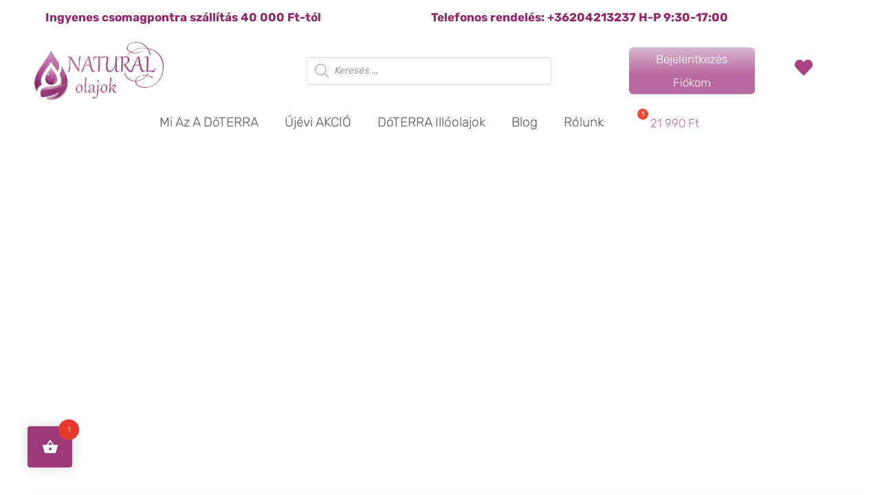

--- FILE ---
content_type: text/html; charset=UTF-8
request_url: https://naturalolajok.com/?add-to-cart=15033
body_size: 94773
content:
<!DOCTYPE html><html lang="hu"><head><script data-no-optimize="1">var litespeed_docref=sessionStorage.getItem("litespeed_docref");litespeed_docref&&(Object.defineProperty(document,"referrer",{get:function(){return litespeed_docref}}),sessionStorage.removeItem("litespeed_docref"));</script> <meta charset="UTF-8"><meta name="viewport" content="width=device-width, initial-scale=1"><link rel="profile" href="https://gmpg.org/xfn/11"><link rel="preload" href="https://naturalolajok.com/wp-content/astra-local-fonts/playfair-display/nuFvD-vYSZviVYUb_rj3ij__anPXJzDwcbmjWBN2PKdFvXDXbtM.woff2" as="font" type="font/woff2" crossorigin><link rel="preload" href="https://naturalolajok.com/wp-content/astra-local-fonts/rubik/iJWZBXyIfDnIV5PNhY1KTN7Z-Yh-WYiFV0U1.woff2" as="font" type="font/woff2" crossorigin><meta name='robots' content='index, follow, max-image-preview:large, max-snippet:-1, max-video-preview:-1' /><style>img:is([sizes="auto" i], [sizes^="auto," i]) { contain-intrinsic-size: 3000px 1500px }</style> <script id="cookieyes" type="litespeed/javascript" data-src="https://cdn-cookieyes.com/client_data/0ac759d188b2269d6065b2c7/script.js"></script><script type="litespeed/javascript">(function(){var pvData={"source":"Direct","referrer":"Direct","visitor_type":"logged out","visitor_login_status":"logged out","visitor_id":0,"page_title":"Kezd\u0151oldal - NaturalOlajok Webshop","post_type":"page","post_type_with_prefix":"single page","post_categories":"","post_tags":"","post_author":"FarkasVeronika","post_full_date":"2022.03.25.","post_year":"2022","post_month":"03","post_day":"25","is_front_page":1,"is_home":1,"search_query":"","search_results_count":0};var body={url:encodeURIComponent(window.location.href),referrer:encodeURIComponent(document.referrer)};function makePostRequest(e,t){var n=[];if(t.body){for(var o in t.body)n.push(encodeURIComponent(o)+"="+encodeURIComponent(t.body[o]));t.body=n.join("&")}return window.fetch?new Promise(n=>{var o={method:"POST",headers:{"Content-Type":"application/x-www-form-urlencoded"},redirect:"follow",body:{},...t};window.fetch(e,o).then(e=>{n(e.text())})}):new Promise(t=>{var o;"undefined"==typeof XMLHttpRequest&&t(null),(o=new XMLHttpRequest).open("POST",e,!0),o.onreadystatechange=function(){4==o.readyState&&200==o.status&&t(o.responseText)},o.setRequestHeader("Content-type","application/x-www-form-urlencoded"),o.send(n.join("&"))})}
function observeAjaxCartActions(e){new PerformanceObserver(function(t){for(var n=t.getEntries(),r=0;r<n.length;r++)["xmlhttprequest","fetch"].includes(n[r].initiatorType)&&['=get_refreshed_fragments','add_to_cart'].some(p=>n[r].name.includes(p))&&fetchCart(e)}).observe({entryTypes:["resource"]})};function fetchCart(adapter){makePostRequest("//naturalolajok.com/index.php?plugin=optimonk&action=cartData",{body}).then((response)=>{var data=JSON.parse(response);setCartData(data,adapter)})}
function setCartData(cartData,adapter){Object.keys(cartData.avs).forEach((key,value)=>{adapter.attr(`wp_${key}`,cartData.avs[key])})}
function setAssocData(assocData,adapter){Object.keys(assocData).forEach((key)=>{adapter.attr(`wp_${key}`,assocData[key])})}
var RuleHandler={hasVisitorCartRules:(campaignMeta)=>{return!!(campaignMeta.rules.visitorCart||campaignMeta.rules.visitorCartRevamp||campaignMeta.rules.visitorCartV3)},hasVisitorAttributeRule:(campaignMeta)=>{return!!campaignMeta.rules.visitorAttribute}}
document.querySelector('html').addEventListener('optimonk#embedded-campaigns-init',function(e){var campaignsData=e.parameters;if(!campaignsData.length){return}
var adapter=window.OptiMonkEmbedded.Visitor.createAdapter();var hasCartRule=!1;var hasAttributeRule=!1;campaignsData.forEach((campaignMetaData)=>{hasCartRule=hasCartRule||RuleHandler.hasVisitorCartRules(campaignMetaData);hasAttributeRule=hasAttributeRule||RuleHandler.hasVisitorAttributeRule(campaignMetaData)});setAssocData(pvData,adapter);if(hasCartRule){observeAjaxCartActions(adapter);fetchCart(adapter)}
if(hasAttributeRule){makePostRequest("//naturalolajok.com/index.php?plugin=optimonk&action=productData",{body}).then((response)=>{var data=JSON.parse(response);setAssocData(data,adapter)})}});document.querySelector('html').addEventListener('optimonk#campaigns_initialized',function(){if(!OptiMonk.campaigns){return}
var adapter=window.OptiMonk.Visitor.createAdapter();setAssocData(pvData,adapter);if(OptiMonk.campaigns.filter(campaign=>campaign.hasVisitorAttributeRules()).length){makePostRequest("//naturalolajok.com/index.php?plugin=optimonk&action=productData",{body}).then((response)=>{var data=JSON.parse(response);setAssocData(data,adapter)})}})}());window.WooDataForOM={"shop":{"pluginVersion":"2.1.1","platform":"woocommerce"},"page":{"postId":16024,"postType":"page"},"product":null,"order":null};let hasCampaignsBeforeLoadTriggered=!1;document.querySelector('html').addEventListener('optimonk#campaigns-before-load',()=>{if(hasCampaignsBeforeLoadTriggered)return;hasCampaignsBeforeLoadTriggered=!0;function setAssocData(assocData,adapter){Object.keys(assocData).forEach((key)=>{adapter.attr(`wp_${key}`,assocData[key])})}
function triggerEvent(element,eventName,parameters){let event;if(document.createEvent){event=document.createEvent('HTMLEvents');event.initEvent(eventName,!0,!0)}else if(document.createEventObject){event=document.createEventObject();event.eventType=eventName}
event.eventName=eventName;event.parameters=parameters||{};if(element.dispatchEvent){element.dispatchEvent(event)}else if(element.fireEvent){element.fireEvent(`on${event.eventType}`,event)}else if(element[eventName]){element[eventName]()}else if(element[`on${eventName}`]){element[`on${eventName}`]()}};var adapter=OptiMonkEmbedded.Visitor.createAdapter();var orderData=null;if(orderData){setAssocData(orderData,adapter)}
console.log('[OM-plugin] visitor attributes updated');console.log('[OM-plugin] triggered event: optimonk#wc-attributes-updated');triggerEvent(document.querySelector('html'),'optimonk#wc-attributes-updated')});if(window.WooDataForOM){console.log('[OM-plugin] varibles inserted (window.WooDataForOM)')}</script> <script type="litespeed/javascript" data-src="https://onsite.optimonk.com/script.js?account=26027"></script>  <script data-cfasync="false" data-pagespeed-no-defer>var gtm4wp_datalayer_name = "dataLayer";
	var dataLayer = dataLayer || [];</script>  <script type="litespeed/javascript" data-src="https://www.googletagmanager.com/gtag/js?id=G-PMDDK80HLY"></script> <script type="litespeed/javascript">window.dataLayer=window.dataLayer||[];function gtag(){dataLayer.push(arguments)}
gtag('js',new Date());gtag('config','G-PMDDK80HLY')</script> <title>Kezdőoldal - NaturalOlajok Webshop</title><meta name="description" content="Naturalolajok - a legkedveltebb terápiás minőségű doTERRA illóolajok. Szakértői tanácsadás - a hónap olaja - kiszállítás 5 országba" /><link rel="canonical" href="https://naturalolajok.com/" /><meta property="og:locale" content="hu_HU" /><meta property="og:type" content="website" /><meta property="og:title" content="Naturalolajok webshop - doTERRA olajok" /><meta property="og:description" content="Illóolaj tanácsadás | Országos kiszállítás | Hónap Ajándéka" /><meta property="og:url" content="https://naturalolajok.com/" /><meta property="og:site_name" content="NaturalOlajok Webshop" /><meta property="article:publisher" content="https://www.facebook.com/egeszsegesharmonia" /><meta property="article:modified_time" content="2025-12-01T17:32:16+00:00" /><meta property="og:image" content="https://naturalolajok.com/wp-content/uploads/2022/11/Nevtelen-terv-35-600x600.png" /><meta property="og:image:width" content="600" /><meta property="og:image:height" content="600" /><meta property="og:image:type" content="image/png" /><meta name="twitter:card" content="summary_large_image" /> <script type="application/ld+json" class="yoast-schema-graph">{"@context":"https://schema.org","@graph":[{"@type":"WebPage","@id":"https://naturalolajok.com/","url":"https://naturalolajok.com/","name":"Kezdőoldal - NaturalOlajok Webshop","isPartOf":{"@id":"https://naturalolajok.com/#website"},"about":{"@id":"https://naturalolajok.com/#organization"},"primaryImageOfPage":{"@id":"https://naturalolajok.com/#primaryimage"},"image":{"@id":"https://naturalolajok.com/#primaryimage"},"thumbnailUrl":"https://naturalolajok.com/wp-content/uploads/2023/02/doTERRA-DDR-Prime-illoolaj-1-900x900.png","datePublished":"2022-03-25T14:11:35+00:00","dateModified":"2025-12-01T17:32:16+00:00","description":"Naturalolajok - a legkedveltebb terápiás minőségű doTERRA illóolajok. Szakértői tanácsadás - a hónap olaja - kiszállítás 5 országba","breadcrumb":{"@id":"https://naturalolajok.com/#breadcrumb"},"inLanguage":"hu","potentialAction":[{"@type":"ReadAction","target":["https://naturalolajok.com/"]}]},{"@type":"ImageObject","inLanguage":"hu","@id":"https://naturalolajok.com/#primaryimage","url":"https://naturalolajok.com/wp-content/uploads/2023/02/doTERRA-DDR-Prime-illoolaj-1.png","contentUrl":"https://naturalolajok.com/wp-content/uploads/2023/02/doTERRA-DDR-Prime-illoolaj-1.png","width":1080,"height":1080,"caption":"doTERRA DDR Prime illóolajkeverék"},{"@type":"BreadcrumbList","@id":"https://naturalolajok.com/#breadcrumb","itemListElement":[{"@type":"ListItem","position":1,"name":"Kezdőlap"}]},{"@type":"WebSite","@id":"https://naturalolajok.com/#website","url":"https://naturalolajok.com/","name":"NaturalOlajok Webshop","description":"dōTERRA olajok webáruháza","publisher":{"@id":"https://naturalolajok.com/#organization"},"potentialAction":[{"@type":"SearchAction","target":{"@type":"EntryPoint","urlTemplate":"https://naturalolajok.com/?s={search_term_string}"},"query-input":{"@type":"PropertyValueSpecification","valueRequired":true,"valueName":"search_term_string"}}],"inLanguage":"hu"},{"@type":"Organization","@id":"https://naturalolajok.com/#organization","name":"OlajGuru","url":"https://naturalolajok.com/","logo":{"@type":"ImageObject","inLanguage":"hu","@id":"https://naturalolajok.com/#/schema/logo/image/","url":"https://naturalolajok.com/wp-content/uploads/2020/04/21_logo.png","contentUrl":"https://naturalolajok.com/wp-content/uploads/2020/04/21_logo.png","width":523,"height":233,"caption":"OlajGuru"},"image":{"@id":"https://naturalolajok.com/#/schema/logo/image/"},"sameAs":["https://www.facebook.com/egeszsegesharmonia","https://www.instagram.com/naturalolajok/"]}]}</script> <link rel='dns-prefetch' href='//fonts.googleapis.com' /><link rel="alternate" type="application/rss+xml" title="NaturalOlajok Webshop &raquo; hírcsatorna" href="https://naturalolajok.com/feed/" /><link rel="alternate" type="application/rss+xml" title="NaturalOlajok Webshop &raquo; hozzászólás hírcsatorna" href="https://naturalolajok.com/comments/feed/" /><style id="litespeed-ccss">a,body,del,div,form,h2,h4,h5,html,ins,label,li,p,span,strong,ul{border:0;font-size:100%;font-style:inherit;font-weight:inherit;margin:0;outline:0;padding:0;vertical-align:baseline}html{-webkit-text-size-adjust:100%;-ms-text-size-adjust:100%}body{margin:0}aside,nav,section{display:block}a{background-color:transparent}a,a:visited{text-decoration:none}strong{font-weight:700}mark{background:#ff0;color:#000}img{border:0}svg:not(:root){overflow:hidden}button,input{color:inherit;font:inherit;margin:0}button{overflow:visible}button{text-transform:none}button{-webkit-appearance:button}button::-moz-focus-inner,input::-moz-focus-inner{border:0;padding:0}input{line-height:normal}input[type=checkbox]{box-sizing:border-box;padding:0}input[type=search]{-webkit-appearance:textfield;box-sizing:content-box}input[type=search]::-webkit-search-cancel-button,input[type=search]::-webkit-search-decoration{-webkit-appearance:none}@media (min-width:544px){.ast-container{max-width:100%}}@media (min-width:768px){.ast-container{max-width:100%}}@media (min-width:992px){.ast-container{max-width:100%}}@media (min-width:1200px){.ast-container{max-width:100%}}.ast-container{margin-left:auto;margin-right:auto;padding-left:20px;padding-right:20px}.ast-container:after{content:"";display:table;clear:both}h2,h4,h5{clear:both}h2{color:#808285;font-size:1.7em;line-height:1.3}h4{color:#808285;line-height:1.5;font-size:1.3em}h5{color:#808285;line-height:1.6;font-size:1.2em}html{box-sizing:border-box}*,:after,:before{box-sizing:inherit}body{color:#808285;background:#fff;font-style:normal}ul{margin:0 0 1.5em 3em}ul{list-style:disc}li>ul{margin-bottom:0;margin-left:1.5em}strong{font-weight:700}i{font-style:italic}img{height:auto;max-width:100%}button,input{color:#808285;font-weight:400;font-size:100%;margin:0;vertical-align:baseline}button,input{line-height:normal}ins,mark{background:0 0;text-decoration:none}button{border:1px solid;border-color:var(--ast-border-color);border-radius:2px;background:#e6e6e6;padding:.6em 1em .4em;color:#fff}input[type=search]{color:#666;border:1px solid var(--ast-border-color);border-radius:2px;-webkit-appearance:none}a{color:#4169e1}.screen-reader-text{border:0;clip:rect(1px,1px,1px,1px);height:1px;margin:-1px;overflow:hidden;padding:0;position:absolute;width:1px;word-wrap:normal!important}.ast-container:after,.ast-container:before,.site-content:after,.site-content:before{content:"";display:table}.ast-container:after,.site-content:after{clear:both}body{-webkit-font-smoothing:antialiased;-moz-osx-font-smoothing:grayscale}body:not(.logged-in){position:relative}#page{position:relative}a{text-decoration:none}img{vertical-align:middle}p{margin-bottom:1.75em}input{line-height:1}body,button{line-height:1.85714285714286}body{background-color:#fff}#page{display:block}.ast-page-builder-template .site-content>.ast-container{max-width:100%;padding:0}body{overflow-x:hidden}input[type=search]{color:#666;padding:.75em;height:auto;border-width:1px;border-style:solid;border-color:var(--ast-border-color);border-radius:2px;background:#fafafa;box-shadow:none;box-sizing:border-box}:root{--ast-container-default-xlg-padding:6.67em;--ast-container-default-lg-padding:5.67em;--ast-container-default-slg-padding:4.34em;--ast-container-default-md-padding:3.34em;--ast-container-default-sm-padding:6.67em;--ast-container-default-xs-padding:2.4em;--ast-container-default-xxs-padding:1.4em}html{font-size:106.25%}a{color:#bb689d}body,button,input{font-family:'Rubik',sans-serif;font-weight:300;font-size:17px;font-size:1rem}h2,h4,h5{font-family:'Playfair Display',serif;font-weight:400}h2{font-size:34px;font-size:2rem;font-family:'Playfair Display',serif;line-height:1.4}h4{font-size:20px;font-size:1.1764705882353rem;font-family:'Playfair Display',serif}h5{font-size:17px;font-size:1rem;font-family:'Playfair Display',serif}body,h2,h4,h5{color:#3a3a3a}.ast-page-builder-template .site-content>.ast-container{max-width:100%;padding:0}body .elementor-button.elementor-size-sm,body .elementor-button{border-radius:3px;padding-top:10px;padding-right:20px;padding-bottom:10px;padding-left:20px}body .elementor-button.elementor-size-sm,body .elementor-button{font-size:15px;font-size:.88235294117647rem}button{border-style:solid;border-top-width:0;border-right-width:0;border-left-width:0;border-bottom-width:0;color:#fff;border-color:#bb689d;background-color:#bb689d;border-radius:3px;padding-top:10px;padding-right:20px;padding-bottom:10px;padding-left:20px;font-family:inherit;font-weight:500;font-size:15px;font-size:.88235294117647rem;line-height:1;text-transform:uppercase}@media (min-width:544px){.ast-container{max-width:100%}}body{background-color:#fff;background-image:none}@media (max-width:768px){h2{font-size:25px}}@media (max-width:544px){h2{font-size:25px}}@media (max-width:768px){html{font-size:96.9%}}@media (max-width:544px){html{font-size:96.9%}}@media (min-width:769px){.ast-container{max-width:842px}}:root{--ast-global-color-0:#0170b9;--ast-global-color-1:#3a3a3a;--ast-global-color-2:#3a3a3a;--ast-global-color-3:#4b4f58;--ast-global-color-4:#f5f5f5;--ast-global-color-5:#fff;--ast-global-color-6:#e5e5e5;--ast-global-color-7:#424242;--ast-global-color-8:#000}:root{--ast-border-color:#ddd}h2,h4,h5{color:#a74485}.elementor-template-full-width .ast-container{display:block}:root{--e-global-color-astglobalcolor0:#0170b9;--e-global-color-astglobalcolor1:#3a3a3a;--e-global-color-astglobalcolor2:#3a3a3a;--e-global-color-astglobalcolor3:#4b4f58;--e-global-color-astglobalcolor4:#f5f5f5;--e-global-color-astglobalcolor5:#fff;--e-global-color-astglobalcolor6:#e5e5e5;--e-global-color-astglobalcolor7:#424242;--e-global-color-astglobalcolor8:#000}ul{box-sizing:border-box}:root{--wp--preset--font-size--normal:16px;--wp--preset--font-size--huge:42px}.screen-reader-text{border:0;clip:rect(1px,1px,1px,1px);-webkit-clip-path:inset(50%);clip-path:inset(50%);height:1px;margin:-1px;overflow:hidden;padding:0;position:absolute;width:1px;word-wrap:normal!important}.screen-reader-text{border:0;clip:rect(1px,1px,1px,1px);-webkit-clip-path:inset(50%);clip-path:inset(50%);height:1px;margin:-1px;overflow:hidden;overflow-wrap:normal!important;word-wrap:normal!important;padding:0;position:absolute!important;width:1px}.fa-heart:before{content:"\f004"}.fa-times:before{content:"\f00d"}:root{--woocommerce:#a46497;--wc-green:#7ad03a;--wc-red:#a00;--wc-orange:#ffba00;--wc-blue:#2ea2cc;--wc-primary:#a46497;--wc-primary-text:#fff;--wc-secondary:#ebe9eb;--wc-secondary-text:#515151;--wc-highlight:#77a464;--wc-highligh-text:#fff;--wc-content-bg:#fff;--wc-subtext:#767676}body{--wp--preset--color--black:#000;--wp--preset--color--cyan-bluish-gray:#abb8c3;--wp--preset--color--white:#fff;--wp--preset--color--pale-pink:#f78da7;--wp--preset--color--vivid-red:#cf2e2e;--wp--preset--color--luminous-vivid-orange:#ff6900;--wp--preset--color--luminous-vivid-amber:#fcb900;--wp--preset--color--light-green-cyan:#7bdcb5;--wp--preset--color--vivid-green-cyan:#00d084;--wp--preset--color--pale-cyan-blue:#8ed1fc;--wp--preset--color--vivid-cyan-blue:#0693e3;--wp--preset--color--vivid-purple:#9b51e0;--wp--preset--color--ast-global-color-0:var(--ast-global-color-0);--wp--preset--color--ast-global-color-1:var(--ast-global-color-1);--wp--preset--color--ast-global-color-2:var(--ast-global-color-2);--wp--preset--color--ast-global-color-3:var(--ast-global-color-3);--wp--preset--color--ast-global-color-4:var(--ast-global-color-4);--wp--preset--color--ast-global-color-5:var(--ast-global-color-5);--wp--preset--color--ast-global-color-6:var(--ast-global-color-6);--wp--preset--color--ast-global-color-7:var(--ast-global-color-7);--wp--preset--color--ast-global-color-8:var(--ast-global-color-8);--wp--preset--gradient--vivid-cyan-blue-to-vivid-purple:linear-gradient(135deg,rgba(6,147,227,1) 0%,#9b51e0 100%);--wp--preset--gradient--light-green-cyan-to-vivid-green-cyan:linear-gradient(135deg,#7adcb4 0%,#00d082 100%);--wp--preset--gradient--luminous-vivid-amber-to-luminous-vivid-orange:linear-gradient(135deg,rgba(252,185,0,1) 0%,rgba(255,105,0,1) 100%);--wp--preset--gradient--luminous-vivid-orange-to-vivid-red:linear-gradient(135deg,rgba(255,105,0,1) 0%,#cf2e2e 100%);--wp--preset--gradient--very-light-gray-to-cyan-bluish-gray:linear-gradient(135deg,#eee 0%,#a9b8c3 100%);--wp--preset--gradient--cool-to-warm-spectrum:linear-gradient(135deg,#4aeadc 0%,#9778d1 20%,#cf2aba 40%,#ee2c82 60%,#fb6962 80%,#fef84c 100%);--wp--preset--gradient--blush-light-purple:linear-gradient(135deg,#ffceec 0%,#9896f0 100%);--wp--preset--gradient--blush-bordeaux:linear-gradient(135deg,#fecda5 0%,#fe2d2d 50%,#6b003e 100%);--wp--preset--gradient--luminous-dusk:linear-gradient(135deg,#ffcb70 0%,#c751c0 50%,#4158d0 100%);--wp--preset--gradient--pale-ocean:linear-gradient(135deg,#fff5cb 0%,#b6e3d4 50%,#33a7b5 100%);--wp--preset--gradient--electric-grass:linear-gradient(135deg,#caf880 0%,#71ce7e 100%);--wp--preset--gradient--midnight:linear-gradient(135deg,#020381 0%,#2874fc 100%);--wp--preset--duotone--dark-grayscale:url('#wp-duotone-dark-grayscale');--wp--preset--duotone--grayscale:url('#wp-duotone-grayscale');--wp--preset--duotone--purple-yellow:url('#wp-duotone-purple-yellow');--wp--preset--duotone--blue-red:url('#wp-duotone-blue-red');--wp--preset--duotone--midnight:url('#wp-duotone-midnight');--wp--preset--duotone--magenta-yellow:url('#wp-duotone-magenta-yellow');--wp--preset--duotone--purple-green:url('#wp-duotone-purple-green');--wp--preset--duotone--blue-orange:url('#wp-duotone-blue-orange');--wp--preset--font-size--small:13px;--wp--preset--font-size--medium:20px;--wp--preset--font-size--large:36px;--wp--preset--font-size--x-large:42px}body{margin:0}body{--wp--style--block-gap:24px}.woocommerce img{height:auto;max-width:100%}.woocommerce ul.product_list_widget li{zoom:1}.woocommerce ul.product_list_widget li:after,.woocommerce ul.product_list_widget li:before{content:' ';display:table}.woocommerce ul.product_list_widget li:after{clear:both}.woocommerce ul.product_list_widget li img{float:right;height:auto}.screen-reader-text{border:0;clip:rect(1px,1px,1px,1px);clip-path:inset(50%);height:1px;margin:-1px;overflow:hidden;padding:0;position:absolute;width:1px;word-wrap:normal!important}.woocommerce .star-rating{float:right;overflow:hidden;position:relative;height:1em;line-height:1;font-size:1em;width:5.4em;font-family:star}.woocommerce .star-rating:before{content:'';color:#d3ced2;float:left;top:0;left:0;position:absolute}.woocommerce .star-rating span{overflow:hidden;float:left;top:0;left:0;position:absolute;padding-top:1.5em}.woocommerce .star-rating span:before{content:'';top:0;position:absolute;left:0}.woocommerce ul.product_list_widget{list-style:none outside;padding:0;margin:0}.woocommerce ul.product_list_widget li{padding:4px 0;margin:0;zoom:1;list-style:none}.woocommerce ul.product_list_widget li:after,.woocommerce ul.product_list_widget li:before{content:' ';display:table}.woocommerce ul.product_list_widget li:after{clear:both}.woocommerce ul.product_list_widget li a{display:block;font-weight:700}.woocommerce ul.product_list_widget li img{float:right;margin-left:4px;width:32px;height:auto;box-shadow:none}.woocommerce ul.product_list_widget li .star-rating{float:none}.woocommerce input[type=search]{border-color:var(--ast-border-color);background-color:#fff;box-shadow:none;border-radius:0}.woocommerce ul.product_list_widget li{padding:.6em 0 .6em 5em;min-height:5em;position:relative;border-bottom:1px solid var(--ast-border-color);margin:0;line-height:1.5}.woocommerce ul.product_list_widget li:last-child{border-bottom:none}.woocommerce ul.product_list_widget li img{position:absolute;left:0;width:4em;height:4em;margin:0 0 .5em;top:50%;transform:translateY(-50%);object-fit:cover}.woocommerce .star-rating,.woocommerce .star-rating:before{color:var(--ast-global-color-3)}[class*=hint--]{position:relative;display:inline-block}[class*=hint--]:after,[class*=hint--]:before{position:absolute;-webkit-transform:translate3d(0,0,0);-moz-transform:translate3d(0,0,0);transform:translate3d(0,0,0);visibility:hidden;opacity:0;z-index:1000000}[class*=hint--]:before{content:'';position:absolute;background:0 0;border:6px solid transparent;z-index:1000001}[class*=hint--]:after{background:#383838;color:#fff;padding:8px 10px;font-size:12px;font-family:"Helvetica Neue",Helvetica,Arial,sans-serif;line-height:12px;white-space:nowrap;text-shadow:0 -1px 0 #000;box-shadow:4px 4px 8px rgba(0,0,0,.3)}[class*=hint--][aria-label]:after{content:attr(aria-label)}.hint--left:before{border-left-color:#383838;margin-right:-11px;margin-bottom:-6px}.hint--left:after{margin-bottom:-14px}.hint--left:after,.hint--left:before{right:100%;bottom:50%}[class^=woofc-icon-]{font-family:'woofc'!important;speak:none;font-style:normal;font-weight:400;font-variant:normal;text-transform:none;line-height:1;-webkit-font-smoothing:antialiased;-moz-osx-font-smoothing:grayscale}.woofc-icon-cart7:before{content:"\e8cb"}.woofc-icon-icon10:before{content:"\e117"}.woofc-overlay{position:fixed;top:0;left:0;width:100%;height:100%;background:rgba(0,0,0,.7);z-index:99999998;opacity:0;visibility:hidden}.woofc-area{font-size:14px;padding:0;height:100%;max-height:100%;z-index:99999999;opacity:0;visibility:hidden;position:fixed}.woofc-inner{width:100%;height:auto;position:fixed;display:flex;flex-direction:column}.woofc-area>div{align-self:stretch}.woofc-area *{box-sizing:border-box}.woofc-area.woofc-effect-05{position:fixed;left:50%;top:0;width:100%;max-width:460px;box-sizing:border-box;text-align:start;-webkit-transform:translate3d(-50%,0,0);transform:translate3d(-50%,0,0);border-radius:0;-moz-border-radius:0;-webkit-border-radius:0}.woofc-area.woofc-effect-05 .woofc-inner{max-height:80%;-webkit-transform:translate3d(0,-50%,0);transform:translate3d(0,-50%,0)}.woofc-area.woofc-style-01 .woofc-inner{background-color:#cc6055}.woofc-area.woofc-style-01 .woofc-area-top{height:48px;line-height:48px;padding:0 60px 0 20px;position:relative;text-transform:uppercase;color:#fff;font-weight:700;background-color:rgba(0,0,0,.2)}.woofc-area.woofc-style-01 .woofc-area-top span{display:block;width:100%;height:100%;overflow:hidden}.woofc-area.woofc-style-01 .woofc-area-top .woofc-close{position:absolute;top:50%;right:20px;display:block;font-size:20px;color:#fff;text-align:center;-webkit-transform:translateY(-50%);transform:translateY(-50%)}.woofc-area.woofc-style-01 .woofc-area-mid{flex-grow:1;position:relative;margin:0 0 20px;padding:20px 0 0;overflow-x:hidden;overflow-y:auto}.woofc-area.woofc-style-01 .woofc-area-bot{padding-bottom:20px}.woofc-area.woofc-style-01 .woofc-area-bot .woofc-continue{text-align:center;padding:0 20px;margin-top:15px}.woofc-area.woofc-style-01 .woofc-area-bot .woofc-continue span{color:#fff;text-transform:uppercase;border-bottom:1px solid #fff}.woofc-area.woofc-style-01 .woofc-no-item{padding:20px;text-align:center;color:#fff}.woofc-count{width:60px;height:60px;line-height:60px;text-align:center;background-color:#fff;display:block;position:fixed;left:40px;bottom:40px;z-index:99999997;border-radius:4px;-moz-border-radius:4px;-webkit-border-radius:4px;-moz-box-shadow:rgba(0,0,0,.15) 0px 0px 20px;-webkit-box-shadow:rgba(0,0,0,.15) 0px 0px 20px;box-shadow:rgba(0,0,0,.15) 0px 0px 20px}.woofc-count i{font-size:24px;line-height:60px;color:#444}.woofc-count span{position:absolute;top:-10px;right:-10px;height:30px;width:30px;font-size:12px;line-height:30px;text-align:center;background:#e94b35;color:#fff;border-radius:50%;-moz-border-radius:50%;-webkit-border-radius:50%}.woofc-count.woofc-count-hide-empty{display:none!important}.woofc-area.woofc-style-01 .woofc-inner{background-color:#1e73be}.woofc-count span{background-color:#1e73be}.dgwt-wcas-search-wrapp{position:relative;line-height:100%;display:block;color:#444;min-width:230px;width:100%;text-align:left;margin:0 auto;-webkit-box-sizing:border-box;-moz-box-sizing:border-box;box-sizing:border-box}.dgwt-wcas-search-wrapp *{-webkit-box-sizing:border-box;-moz-box-sizing:border-box;box-sizing:border-box}.dgwt-wcas-search-form{margin:0;padding:0;width:100%}input[type=search].dgwt-wcas-search-input{-webkit-box-shadow:none;box-shadow:none;margin:0;-webkit-appearance:textfield;text-align:left}[type=search].dgwt-wcas-search-input::-ms-clear{display:none}[type=search].dgwt-wcas-search-input::-webkit-search-decoration{-webkit-appearance:none}[type=search].dgwt-wcas-search-input::-webkit-search-cancel-button{display:none}.dgwt-wcas-ico-magnifier{bottom:0;left:0;margin:auto;position:absolute;right:0;top:0;height:65%;display:block}.dgwt-wcas-preloader{height:100%;position:absolute;right:0;top:0;width:40px;z-index:-1;background-repeat:no-repeat;background-position:right 15px center;background-size:auto 44%}.dgwt-wcas-voice-search{position:absolute;right:0;top:0;height:100%;width:40px;z-index:1;opacity:.5;align-items:center;justify-content:center;display:none}.screen-reader-text{clip:rect(1px,1px,1px,1px);height:1px;overflow:hidden;position:absolute!important;width:1px}.dgwt-wcas-sf-wrapp:after,.dgwt-wcas-sf-wrapp:before{content:"";display:table}.dgwt-wcas-sf-wrapp:after{clear:both}.dgwt-wcas-sf-wrapp{zoom:1;width:100%;max-width:100vw;margin:0;position:relative;background:0 0}.dgwt-wcas-sf-wrapp input[type=search].dgwt-wcas-search-input{width:100%;height:40px;font-size:14px;line-height:100%;padding:10px 15px;margin:0;background:#fff;border:1px solid #ddd;border-radius:3px;-webkit-border-radius:3px;-webkit-appearance:none;box-sizing:border-box}.dgwt-wcas-sf-wrapp input[type=search].dgwt-wcas-search-input::-webkit-input-placeholder{color:#999;font-weight:400;font-style:italic;line-height:normal}.dgwt-wcas-sf-wrapp input[type=search].dgwt-wcas-search-input:-moz-placeholder{color:#999;font-weight:400;font-style:italic;line-height:normal}.dgwt-wcas-sf-wrapp input[type=search].dgwt-wcas-search-input::-moz-placeholder{color:#999;font-weight:400;font-style:italic;line-height:normal}.dgwt-wcas-sf-wrapp input[type=search].dgwt-wcas-search-input:-ms-input-placeholder{color:#999;font-weight:400;font-style:italic;line-height:normal}.dgwt-wcas-ico-magnifier{max-width:20px}.dgwt-wcas-no-submit .dgwt-wcas-ico-magnifier{height:50%;margin:auto;max-height:20px;width:100%;max-width:20px;left:12px;right:auto;opacity:.5;fill:#000}.dgwt-wcas-no-submit .dgwt-wcas-sf-wrapp input[type=search].dgwt-wcas-search-input{padding:10px 15px 10px 40px}#ast-quick-view-modal{position:fixed;visibility:hidden;opacity:0;top:0;left:0;width:100%;height:100%;z-index:1400;text-align:center;overflow-x:hidden;overflow-y:auto}#ast-quick-view-modal .ast-content-main-wrapper{position:absolute;border-radius:3px;top:50%;left:50%;transform:translate(-50%,-50%);width:80%}#ast-quick-view-modal .ast-content-main-wrapper:before{content:'';display:inline-block;vertical-align:middle;height:100%}#ast-quick-view-modal .ast-content-main{position:relative;display:inline-block;vertical-align:middle;max-width:100%;margin:0 auto;text-align:left;z-index:1045;transform:translateY(-30px);opacity:0}#ast-quick-view-modal .ast-content-main:after,#ast-quick-view-modal .ast-content-main:before{content:'';display:table;clear:both}#ast-quick-view-modal .ast-lightbox-content{display:table;background-color:#fff;margin:0 auto;box-shadow:3px 3px 20px 0 rgba(0,0,0,.15);position:relative}#ast-quick-view-content{height:100%;overflow:hidden}#ast-quick-view-close{position:absolute;font-size:1em;top:-15px;right:-15px;width:22px;height:22px;line-height:22px;text-align:center;z-index:4;background:#fff;color:#000;border-radius:50%;box-shadow:0 0 4px #4c4c4c}@media (min-width:769px){.ast-container{max-width:842px}}@media (min-width:993px){.ast-container{max-width:842px}}@media (min-width:1201px){.ast-container{max-width:842px}}button{font-size:15px;font-size:.88235294117647rem;font-weight:500;text-transform:uppercase}#ast-quick-view-close:before{content:"\e5cd";font-family:'Astra';text-decoration:inherit}@media (max-width:768px){#ast-quick-view-modal .ast-content-main-wrapper{top:0;right:0;bottom:0;left:0;transform:none!important;width:100%;position:relative;overflow:hidden;padding:10%}}@media (max-width:544px){#ast-quick-view-content{max-width:initial!important;max-height:initial!important}}[class*=" eicon-"]{display:inline-block;font-family:eicons;font-size:inherit;font-weight:400;font-style:normal;font-variant:normal;line-height:1;text-rendering:auto;-webkit-font-smoothing:antialiased;-moz-osx-font-smoothing:grayscale}.eicon-menu-bar:before{content:'\e816'}.eicon-close:before{content:'\e87f'}.elementor-column-gap-default>.elementor-row>.elementor-column>.elementor-element-populated>.elementor-widget-wrap{padding:10px}@media (max-width:767px){.elementor-column{width:100%}}.elementor-screen-only,.screen-reader-text{position:absolute;top:-10000em;width:1px;height:1px;margin:-1px;padding:0;overflow:hidden;clip:rect(0,0,0,0);border:0}.elementor-clearfix:after{content:"";display:block;clear:both;width:0;height:0}.elementor{-webkit-hyphens:manual;-ms-hyphens:manual;hyphens:manual}.elementor *,.elementor :after,.elementor :before{-webkit-box-sizing:border-box;box-sizing:border-box}.elementor a{-webkit-box-shadow:none;box-shadow:none;text-decoration:none}.elementor img{height:auto;max-width:100%;border:none;border-radius:0;-webkit-box-shadow:none;box-shadow:none}.elementor-element{--flex-direction:initial;--flex-wrap:initial;--justify-content:initial;--align-items:initial;--align-content:initial;--gap:initial;--flex-basis:initial;--flex-grow:initial;--flex-shrink:initial;--order:initial;--align-self:initial;-webkit-box-orient:vertical;-webkit-box-direction:normal;-ms-flex-direction:var(--flex-direction);flex-direction:var(--flex-direction);-ms-flex-wrap:var(--flex-wrap);flex-wrap:var(--flex-wrap);-webkit-box-pack:var(--justify-content);-ms-flex-pack:var(--justify-content);justify-content:var(--justify-content);-webkit-box-align:var(--align-items);-ms-flex-align:var(--align-items);align-items:var(--align-items);-ms-flex-line-pack:var(--align-content);align-content:var(--align-content);gap:var(--gap);-ms-flex-preferred-size:var(--flex-basis);flex-basis:var(--flex-basis);-webkit-box-flex:var(--flex-grow);-ms-flex-positive:var(--flex-grow);flex-grow:var(--flex-grow);-ms-flex-negative:var(--flex-shrink);flex-shrink:var(--flex-shrink);-webkit-box-ordinal-group:var(--order);-ms-flex-order:var(--order);order:var(--order);-ms-flex-item-align:var(--align-self);align-self:var(--align-self)}.elementor-invisible{visibility:hidden}:root{--page-title-display:block}.elementor-section{position:relative}.elementor-section .elementor-container{display:-webkit-box;display:-ms-flexbox;display:flex;margin-right:auto;margin-left:auto;position:relative}@media (max-width:1024px){.elementor-section .elementor-container{-ms-flex-wrap:wrap;flex-wrap:wrap}}.elementor-section.elementor-section-boxed>.elementor-container{max-width:1140px}.elementor-row{width:100%;display:-webkit-box;display:-ms-flexbox;display:flex}@media (max-width:1024px){.elementor-row{-ms-flex-wrap:wrap;flex-wrap:wrap}}.elementor-widget-wrap{position:relative;width:100%;-ms-flex-wrap:wrap;flex-wrap:wrap;-ms-flex-line-pack:start;align-content:flex-start}.elementor:not(.elementor-bc-flex-widget) .elementor-widget-wrap{display:-webkit-box;display:-ms-flexbox;display:flex}.elementor-widget-wrap>.elementor-element{width:100%}.elementor-widget{position:relative}.elementor-widget:not(:last-child){margin-bottom:20px}.elementor-column{min-height:1px}.elementor-column,.elementor-column-wrap{position:relative;display:-webkit-box;display:-ms-flexbox;display:flex}.elementor-column-wrap{width:100%}@media (min-width:768px){.elementor-column.elementor-col-25{width:25%}.elementor-column.elementor-col-33{width:33.333%}.elementor-column.elementor-col-50{width:50%}.elementor-column.elementor-col-100{width:100%}}@media (max-width:767px){.elementor-column{width:100%}}.elementor-button{display:inline-block;line-height:1;background-color:#818a91;font-size:15px;padding:12px 24px;border-radius:3px;color:#fff;fill:#fff;text-align:center}.elementor-button:visited{color:#fff}.elementor-icon{display:inline-block;line-height:1;color:#818a91;font-size:50px;text-align:center}.elementor-icon i{width:1em;height:1em;position:relative;display:block}.elementor-icon i:before{position:absolute;left:50%;-webkit-transform:translateX(-50%);-ms-transform:translateX(-50%);transform:translateX(-50%)}.swiper-container{margin-left:auto;margin-right:auto;position:relative;overflow:hidden;z-index:1}.swiper-wrapper{position:relative;width:100%;height:100%;z-index:1;display:-webkit-box;display:-ms-flexbox;display:flex;-webkit-box-sizing:content-box;box-sizing:content-box}.swiper-wrapper{-webkit-transform:translateZ(0);transform:translateZ(0)}.swiper-slide{-ms-flex-negative:0;flex-shrink:0;width:100%;height:100%;position:relative}.elementor-swiper{position:relative}.elementor-main-swiper{position:static}@media (max-width:767px){.elementor .elementor-hidden-mobile,.elementor .elementor-hidden-phone{display:none}}@media (min-width:768px) and (max-width:1024px){.elementor .elementor-hidden-tablet{display:none}}@media (min-width:1025px) and (max-width:99999px){.elementor .elementor-hidden-desktop{display:none}}.elementor-widget-image{text-align:center}.elementor-widget-image a{display:inline-block}.elementor-widget-image img{vertical-align:middle;display:inline-block}.ha-advanced-tooltip-enable{position:relative;--ha-tooltip-arrow-color:#000;--ha-tooltip-arrow-distance:0}.elementor-kit-1871{--e-global-color-primary:#6ec1e4;--e-global-color-secondary:#54595f;--e-global-color-text:#7a7a7a;--e-global-color-accent:#c78db3;--e-global-color-18b11b27:#4054b2;--e-global-color-75876a3c:#9f407e;--e-global-color-10123986:#000;--e-global-color-7efb5d82:#fff;--e-global-typography-primary-font-family:"Roboto";--e-global-typography-primary-font-weight:600;--e-global-typography-secondary-font-family:"Roboto Slab";--e-global-typography-secondary-font-weight:400;--e-global-typography-text-font-family:"Roboto";--e-global-typography-text-font-weight:400;--e-global-typography-accent-font-family:"Roboto";--e-global-typography-accent-font-weight:500}.elementor-kit-1871 p{margin-bottom:0}.elementor-kit-1871 h2{color:#93276d}.elementor-kit-1871 h4{color:#93276d}.elementor-kit-1871 h5{color:#93276d}.elementor-section.elementor-section-boxed>.elementor-container{max-width:1200px}.elementor-widget:not(:last-child){margin-bottom:15px}.elementor-element{--widgets-spacing:15px}@media (max-width:1024px){.elementor-section.elementor-section-boxed>.elementor-container{max-width:1024px}}@media (max-width:767px){.elementor-section.elementor-section-boxed>.elementor-container{max-width:767px}}.elementor-location-header:before{content:"";display:table;clear:both}.elementor-slides .swiper-slide-bg{background-size:cover;background-position:50%;background-repeat:no-repeat;min-width:100%;min-height:100%}.elementor-slides .swiper-slide-inner{background-repeat:no-repeat;background-position:50%;position:absolute;top:0;left:0;bottom:0;right:0;padding:50px;margin:auto}.elementor-slides .swiper-slide-inner{color:#fff;display:-webkit-box;display:-ms-flexbox;display:flex}.elementor-slides .swiper-slide-inner .elementor-slide-heading{font-size:35px;font-weight:700;line-height:1}.elementor-slides .swiper-slide-inner .elementor-slide-description{font-size:17px;line-height:1.4}.elementor-slides .swiper-slide-inner .elementor-slide-description:not(:last-child),.elementor-slides .swiper-slide-inner .elementor-slide-heading:not(:last-child){margin-bottom:30px}.elementor-slides .swiper-slide-inner .elementor-slide-button{border:2px solid #fff;color:#fff;background:0 0;display:inline-block}.elementor-slides .swiper-slide-inner .elementor-slide-button{background:0 0;color:inherit;text-decoration:none}.elementor--v-position-top .swiper-slide-inner{-webkit-box-align:start;-ms-flex-align:start;align-items:flex-start}.elementor--v-position-middle .swiper-slide-inner{-webkit-box-align:center;-ms-flex-align:center;align-items:center}.elementor--h-position-right .swiper-slide-inner{-webkit-box-pack:end;-ms-flex-pack:end;justify-content:flex-end}.elementor--h-position-center .swiper-slide-inner{-webkit-box-pack:center;-ms-flex-pack:center;justify-content:center}@media (max-width:767px){.elementor-slides .swiper-slide-inner{padding:30px}.elementor-slides .swiper-slide-inner .elementor-slide-heading{font-size:23px;line-height:1;margin-bottom:15px}.elementor-slides .swiper-slide-inner .elementor-slide-description{font-size:13px;line-height:1.4;margin-bottom:15px}}.swiper-slide{will-change:transform;border-style:solid;border-width:0;overflow:hidden}.swiper-slide a{display:inline}.swiper-slide a.elementor-button{display:inline-block}.elementor-item:after,.elementor-item:before{display:block;position:absolute}.elementor-item:not(:hover):not(:focus):not(.elementor-item-active):not(.highlighted):after,.elementor-item:not(:hover):not(:focus):not(.elementor-item-active):not(.highlighted):before{opacity:0}.e--pointer-underline .elementor-item:after,.e--pointer-underline .elementor-item:before{height:3px;width:100%;left:0;background-color:#55595c;z-index:2}.e--pointer-underline.e--animation-drop-in .elementor-item:not(:hover):not(:focus):not(.elementor-item-active):not(.highlighted):before{top:-10px}.e--pointer-underline.e--animation-drop-in .elementor-item:not(:hover):not(:focus):not(.elementor-item-active):not(.highlighted):after{bottom:-10px}.e--pointer-underline .elementor-item:after{content:"";bottom:0}.elementor-nav-menu--main .elementor-nav-menu a{padding:13px 20px}.elementor-nav-menu--main .elementor-nav-menu ul{position:absolute;width:12em;border-width:0;border-style:solid;padding:0}.elementor-nav-menu--layout-horizontal{display:-webkit-box;display:-ms-flexbox;display:flex}.elementor-nav-menu--layout-horizontal .elementor-nav-menu{display:-webkit-box;display:-ms-flexbox;display:flex;-ms-flex-wrap:wrap;flex-wrap:wrap}.elementor-nav-menu--layout-horizontal .elementor-nav-menu a{white-space:nowrap;-webkit-box-flex:1;-ms-flex-positive:1;flex-grow:1}.elementor-nav-menu--layout-horizontal .elementor-nav-menu>li{display:-webkit-box;display:-ms-flexbox;display:flex}.elementor-nav-menu--layout-horizontal .elementor-nav-menu>li ul{top:100%!important}.elementor-nav-menu--layout-horizontal .elementor-nav-menu>li:not(:first-child)>a{-webkit-margin-start:var(--e-nav-menu-horizontal-menu-item-margin);margin-inline-start:var(--e-nav-menu-horizontal-menu-item-margin)}.elementor-nav-menu--layout-horizontal .elementor-nav-menu>li:not(:first-child)>ul{left:var(--e-nav-menu-horizontal-menu-item-margin)!important}.elementor-nav-menu--layout-horizontal .elementor-nav-menu>li:not(:last-child)>a{-webkit-margin-end:var(--e-nav-menu-horizontal-menu-item-margin);margin-inline-end:var(--e-nav-menu-horizontal-menu-item-margin)}.elementor-nav-menu--layout-horizontal .elementor-nav-menu>li:not(:last-child):after{content:var(--e-nav-menu-divider-content,none);height:var(--e-nav-menu-divider-height,35%);border-left:var(--e-nav-menu-divider-width,2px) var(--e-nav-menu-divider-style,solid) var(--e-nav-menu-divider-color,#000);border-bottom-color:var(--e-nav-menu-divider-color,#000);border-right-color:var(--e-nav-menu-divider-color,#000);border-top-color:var(--e-nav-menu-divider-color,#000);-ms-flex-item-align:center;align-self:center}.elementor-nav-menu__align-center .elementor-nav-menu{margin-left:auto;margin-right:auto}.elementor-nav-menu__align-center .elementor-nav-menu{-webkit-box-pack:center;-ms-flex-pack:center;justify-content:center}.elementor-widget-nav-menu:not(.elementor-nav-menu--toggle) .elementor-menu-toggle{display:none}.elementor-widget-nav-menu .elementor-widget-container{display:-webkit-box;display:-ms-flexbox;display:flex;-webkit-box-orient:vertical;-webkit-box-direction:normal;-ms-flex-direction:column;flex-direction:column}.elementor-nav-menu{position:relative;z-index:2}.elementor-nav-menu:after{content:" ";display:block;height:0;font:0/0 serif;clear:both;visibility:hidden;overflow:hidden}.elementor-nav-menu,.elementor-nav-menu li,.elementor-nav-menu ul{display:block;list-style:none;margin:0;padding:0;line-height:normal}.elementor-nav-menu ul{display:none}.elementor-nav-menu a,.elementor-nav-menu li{position:relative}.elementor-nav-menu li{border-width:0}.elementor-nav-menu a{display:-webkit-box;display:-ms-flexbox;display:flex;-webkit-box-align:center;-ms-flex-align:center;align-items:center}.elementor-nav-menu a{padding:10px 20px;line-height:20px}.elementor-menu-toggle{display:-webkit-box;display:-ms-flexbox;display:flex;-webkit-box-align:center;-ms-flex-align:center;align-items:center;-webkit-box-pack:center;-ms-flex-pack:center;justify-content:center;font-size:var(--nav-menu-icon-size,22px);padding:.25em;border:0 solid;border-radius:3px;background-color:rgba(0,0,0,.05);color:#494c4f}.elementor-menu-toggle:not(.elementor-active) .elementor-menu-toggle__icon--close{display:none}.elementor-nav-menu--dropdown{background-color:#fff;font-size:13px}.elementor-nav-menu--dropdown-none .elementor-menu-toggle,.elementor-nav-menu--dropdown-none .elementor-nav-menu--dropdown{display:none}.elementor-nav-menu--dropdown.elementor-nav-menu__container{margin-top:10px;-webkit-transform-origin:top;-ms-transform-origin:top;transform-origin:top;overflow-y:hidden}.elementor-nav-menu--dropdown.elementor-nav-menu__container .elementor-sub-item{font-size:.85em}.elementor-nav-menu--dropdown a{color:#494c4f}ul.elementor-nav-menu--dropdown a{text-shadow:none;border-left:8px solid transparent}.elementor-nav-menu--toggle .elementor-menu-toggle:not(.elementor-active)+.elementor-nav-menu__container{-webkit-transform:scaleY(0);-ms-transform:scaleY(0);transform:scaleY(0);max-height:0}.elementor-nav-menu--stretch .elementor-nav-menu__container.elementor-nav-menu--dropdown{position:absolute;z-index:9997}@media (max-width:767px){.elementor-nav-menu--dropdown-mobile .elementor-nav-menu--main{display:none}}@media (min-width:768px){.elementor-nav-menu--dropdown-mobile .elementor-menu-toggle,.elementor-nav-menu--dropdown-mobile .elementor-nav-menu--dropdown{display:none}}@media (min-width:1025px){.elementor-nav-menu--dropdown-tablet .elementor-menu-toggle,.elementor-nav-menu--dropdown-tablet .elementor-nav-menu--dropdown{display:none}}@media (max-width:1024px){.elementor-nav-menu--dropdown-tablet .elementor-nav-menu--main{display:none}}.uael-woocommerce .products:after,.uael-woocommerce .products:before,.uael-woocommerce ul.products:after,.uael-woocommerce ul.products:before{content:' ';display:table;width:0}.uael-woocommerce .products:after,.uael-woocommerce ul.products:after{clear:both}.uael-woocommerce .products,.uael-woocommerce ul.products{margin:0;margin-left:-10px;margin-right:-10px;list-style:none outside;clear:both;-webkit-flex-wrap:wrap;-ms-flex-wrap:wrap;flex-wrap:wrap}.uael-woocommerce .products li.product,.uael-woocommerce ul.products li.product{list-style:none}#uael-quick-view-content{height:100%}.uael-woo-cat--align-center .uael-woo-categories .products li.product .uael-category__title-wrap,.uael-woo-cat--align-center .uael-woo-categories ul.products li.product .uael-category__title-wrap{text-align:center}.uael-woocommerce .products li.product,.uael-woocommerce ul.products li.product{margin-left:0;margin-right:0;padding:0 10px;margin-bottom:35px;width:25%}.uael-woo-categories .products li.product a img,.uael-woo-categories ul.products li.product a img{margin:0;width:100%}#uael-quick-view-modal .uael-content-main-wrapper{position:absolute;top:0;left:0}@media (max-width:1024px){.uael-woocommerce .products li.product,.uael-woocommerce ul.products li.product{margin-left:0;margin-right:0;padding:0 10px;margin-bottom:35px;width:25%}.uael-woocommerce .products li.product,.uael-woocommerce ul.products li.product{margin-left:0;margin-right:0;padding:0 10px;margin-bottom:35px;width:25%}}@media (max-width:767px){.uael-woocommerce .products li.product,.uael-woocommerce ul.products li.product{margin-left:0;margin-right:0;padding:0 10px;margin-bottom:35px;width:25%}}.uael-woocommerce .products,.uael-woocommerce ul.products{-js-display:flex;display:-webkit-box;display:-webkit-flex;display:-moz-box;display:-ms-flexbox;display:flex}.uael-woo-categories .products li.product-category>a,.uael-woo-categories ul.products li.product-category>a{display:block;position:relative}.uael-woo-categories .uael-product-cat-inner{position:relative}.uael-woo-categories .products li.product .uael-category__title-wrap,.uael-woo-categories ul.products li.product .uael-category__title-wrap{position:absolute;background-color:rgba(255,255,255,.88);text-align:center;left:1em;right:1em;padding:.5em;margin:0;bottom:1.8em;text-transform:uppercase;font-weight:700;line-height:1.5}.uael-woo-categories .products li.product .uael-category__title-wrap .uael-count,.uael-woo-categories ul.products li.product .uael-category__title-wrap .uael-count{display:block;background:0 0;opacity:.5;font-size:.75em}.uael-woo-categories .uael-woo-cat__column-4 .products li.product,.uael-woo-categories .uael-woo-cat__column-4 ul.products li.product{width:25%}.uael-woo-categories .uael-woo-cat__column-4 .products li.product:nth-child(4n+1),.uael-woo-categories .uael-woo-cat__column-4 ul.products li.product:nth-child(4n+1){clear:left}.uael-woo-categories .uael-woo-cat__column-4 .products li.product:nth-child(4n),.uael-woo-categories .uael-woo-cat__column-4 ul.products li.product:nth-child(4n){clear:right}@media (max-width:1024px){.uael-woo-categories .uael-woo-cat__column-tablet-3 .products li.product,.uael-woo-categories .uael-woo-cat__column-tablet-3 ul.products li.product{width:33.33%}.uael-woo-categories .uael-woo-cat__column-tablet-3 .products li.product:nth-child(3n+1),.uael-woo-categories .uael-woo-cat__column-tablet-3 ul.products li.product:nth-child(3n+1){clear:left}.uael-woo-categories .uael-woo-cat__column-tablet-3 .products li.product:nth-child(3n),.uael-woo-categories .uael-woo-cat__column-tablet-3 ul.products li.product:nth-child(3n){clear:right}}@media (max-width:767px){.uael-woo-categories .uael-woo-cat__column-mobile-2 .products li.product,.uael-woo-categories .uael-woo-cat__column-mobile-2 ul.products li.product{width:50%}.uael-woo-categories .uael-woo-cat__column-mobile-2 .products li.product:nth-child(2n+1),.uael-woo-categories .uael-woo-cat__column-mobile-2 ul.products li.product:nth-child(2n+1){clear:left}.uael-woo-categories .uael-woo-cat__column-mobile-2 .products li.product:nth-child(2n),.uael-woo-categories .uael-woo-cat__column-mobile-2 ul.products li.product:nth-child(2n){clear:right}}#uael-quick-view-modal{position:fixed;visibility:hidden;opacity:0;top:0;left:0;width:100%;height:100%;z-index:1400;text-align:center;overflow-x:hidden;overflow-y:auto}#uael-quick-view-modal .uael-content-main-wrapper{text-align:center;width:100%;height:100%;padding:30px}#uael-quick-view-modal .uael-content-main-wrapper:before{content:'';display:inline-block;vertical-align:middle;height:100%}#uael-quick-view-modal .uael-content-main{position:relative;display:inline-block;vertical-align:middle;max-width:100%;margin:0 auto;text-align:left;z-index:1045;-webkit-transform:translateY(-30px);-ms-transform:translateY(-30px);transform:translateY(-30px);opacity:0}#uael-quick-view-modal .uael-content-main:after,#uael-quick-view-modal .uael-content-main:before{content:'';display:table;clear:both}#uael-quick-view-modal .uael-lightbox-content{display:table;background-color:#fff;max-width:975px;margin:20px auto;-webkit-transform:translateZ(0);transform:translateZ(0);-webkit-box-shadow:3px 3px 20px 0 rgba(0,0,0,.15);box-shadow:3px 3px 20px 0 rgba(0,0,0,.15);position:relative}@media (max-width:544px){#uael-quick-view-modal .uael-lightbox-content{display:block}}#uael-quick-view-close{position:absolute;font-size:22px;top:10px;right:10px;width:22px;height:22px;line-height:22px;opacity:.7;text-align:center;z-index:2;color:#000}.uael-woo-category-slider li.product{margin-bottom:0}.uael-woo-category-slider .products,.uael-woo-category-slider ul.products{margin-bottom:30px}.woocommerce ul.product_list_widget li a:after{display:none}.fas{-moz-osx-font-smoothing:grayscale;-webkit-font-smoothing:antialiased;display:inline-block;font-style:normal;font-variant:normal;text-rendering:auto;line-height:1}.fa-heart:before{content:"\f004"}.fa-times:before{content:"\f00d"}.fas{font-family:"Font Awesome 5 Free"}.fas{font-weight:900}.elementor-16024 .elementor-element.elementor-element-7c9a7191{margin-top:0;margin-bottom:0;padding:0}.elementor-16024 .elementor-element.elementor-element-37c8430d>.elementor-element-populated{margin:0;--e-column-margin-right:0px;--e-column-margin-left:0px}.elementor-16024 .elementor-element.elementor-element-37c8430d>.elementor-element-populated>.elementor-widget-wrap{padding:0}.elementor-16024 .elementor-element.elementor-element-e8d674b>.elementor-widget-container{margin:30px;padding:3px}.elementor-16024 .elementor-element.elementor-element-a085e25 .elementor-repeater-item-98a4d59 .swiper-slide-bg{background-image:url(https://naturalolajok.com/wp-content/uploads/2022/09/lemongrass-gep.jpg);background-size:cover}.elementor-16024 .elementor-element.elementor-element-a085e25 .swiper-slide{height:600px}.elementor-16024 .elementor-element.elementor-element-a085e25 .swiper-slide-contents{max-width:100%}.elementor-16024 .elementor-element.elementor-element-a085e25 .swiper-slide-inner{padding:0 320px 0 0;text-align:center}.elementor-16024 .elementor-element.elementor-element-a085e25 .elementor-slide-heading{color:#93276d;font-family:"Cormorant",Sans-serif;font-size:41px;font-weight:500}.elementor-16024 .elementor-element.elementor-element-a085e25 .elementor-slide-description{color:#686868;font-family:"Gotu",Sans-serif;font-size:21px;font-weight:500}.elementor-16024 .elementor-element.elementor-element-a085e25 .elementor-slide-button{font-family:"Spartan",Sans-serif;font-size:16px;font-weight:500;border-width:0;border-radius:8px;background-color:transparent;background-image:linear-gradient(180deg,#cb91b8 0%,#a96290 100%)}.elementor-16024 .elementor-element.elementor-element-16f8dc9{margin-top:0;margin-bottom:0;padding:0}.elementor-16024 .elementor-element.elementor-element-e777e24{margin-top:0;margin-bottom:0;padding:0}.elementor-16024 .elementor-element.elementor-element-8d29216>.elementor-element-populated{margin:0;--e-column-margin-right:0px;--e-column-margin-left:0px}.elementor-16024 .elementor-element.elementor-element-8d29216>.elementor-element-populated>.elementor-widget-wrap{padding:0}.elementor-16024 .elementor-element.elementor-element-220faa9 .elementor-repeater-item-98a4d59 .swiper-slide-bg{background-color:#fff;background-image:url(https://naturalolajok.com/wp-content/uploads/2022/09/doTERRA-Lemongrass.jpg);background-size:cover}.elementor-16024 .elementor-element.elementor-element-220faa9 .swiper-slide{height:600px}.elementor-16024 .elementor-element.elementor-element-220faa9 .swiper-slide-contents{max-width:90%}.elementor-16024 .elementor-element.elementor-element-220faa9 .swiper-slide-inner{padding:0 250px 0 0;text-align:center}.elementor-16024 .elementor-element.elementor-element-220faa9 .elementor-slide-heading{color:#93276d;font-family:"Cormorant",Sans-serif;font-size:41px;font-weight:500}.elementor-16024 .elementor-element.elementor-element-220faa9 .elementor-slide-description{color:#686868;font-family:"Spartan",Sans-serif;font-size:18px;font-weight:500}.elementor-16024 .elementor-element.elementor-element-220faa9 .elementor-slide-button{font-family:"Spartan",Sans-serif;font-weight:500;border-width:0;border-radius:8px;background-color:transparent;background-image:linear-gradient(180deg,#cb91b8 0%,#a96290 100%)}.elementor-16024 .elementor-element.elementor-element-c738b93 .uael-woo-categories .uael-category__title-wrap .uael-count{display:none}.elementor-16024 .elementor-element.elementor-element-c738b93 .uael-woo-categories li.product .uael-category__title-wrap .uael-count{color:#93276DB0}.elementor-16024 .elementor-element.elementor-element-6b237b4:not(.elementor-motion-effects-element-type-background){background-color:#fff}.elementor-16024 .elementor-element.elementor-element-6b237b4{margin-top:0;margin-bottom:0;padding:0;z-index:1}.elementor-16024 .elementor-element.elementor-element-4b927c5 .uael-woo-categories .uael-category__title-wrap .uael-count{display:none}.elementor-16024 .elementor-element.elementor-element-4b927c5 .uael-woo-categories li.product{padding-right:calc(20px/2);padding-left:calc(20px/2)}.elementor-16024 .elementor-element.elementor-element-4b927c5 .uael-woo-categories ul.products{margin-left:calc(-20px/2);margin-right:calc(-20px/2)}.elementor-16024 .elementor-element.elementor-element-4b927c5 .uael-woo-categories li.product .woocommerce-loop-category__title,.elementor-16024 .elementor-element.elementor-element-4b927c5 .uael-woo-categories li.product .uael-category__title-wrap .uael-count{color:#93276DB0}.elementor-16024 .elementor-element.elementor-element-4b927c5 .uael-woo-categories li.product .uael-category__title-wrap{padding:10px 0 0}.elementor-16024 .elementor-element.elementor-element-4b927c5 .uael-woo-categories li.product .woocommerce-loop-category__title{font-family:"Gotu",Sans-serif;font-size:16px;font-weight:500}@media (max-width:1024px){.elementor-16024 .elementor-element.elementor-element-7c9a7191{padding:0}.elementor-16024 .elementor-element.elementor-element-a085e25 .swiper-slide-contents{max-width:100%}.elementor-16024 .elementor-element.elementor-element-a085e25 .swiper-slide-inner{padding:0}.elementor-16024 .elementor-element.elementor-element-a085e25 .elementor-slide-heading{font-size:20px}.elementor-16024 .elementor-element.elementor-element-16f8dc9{padding:0}.elementor-16024 .elementor-element.elementor-element-e777e24{padding:0}.elementor-16024 .elementor-element.elementor-element-220faa9 .swiper-slide{height:800px}.elementor-16024 .elementor-element.elementor-element-220faa9 .swiper-slide-contents{max-width:100%}.elementor-16024 .elementor-element.elementor-element-220faa9 .swiper-slide-inner{padding:70px 0}.elementor-16024 .elementor-element.elementor-element-220faa9 .elementor-slide-heading{font-size:42px}}@media (max-width:767px){.elementor-16024 .elementor-element.elementor-element-07a292e>.elementor-widget-container{margin:30px}.elementor-16024 .elementor-element.elementor-element-220faa9 .swiper-slide{height:600px}.elementor-16024 .elementor-element.elementor-element-220faa9 .swiper-slide-inner{padding:60px 30px 50px}.elementor-16024 .elementor-element.elementor-element-220faa9 .elementor-slide-heading{font-size:25px}.elementor-16024 .elementor-element.elementor-element-220faa9 .elementor-slide-description{font-size:15px}.elementor-16024 .elementor-element.elementor-element-6b237b4{margin-top:0;margin-bottom:0;padding:0}.elementor-16024 .elementor-element.elementor-element-4b927c5 .uael-woo-categories li.product{padding-right:calc(0px/2);padding-left:calc(0px/2)}.elementor-16024 .elementor-element.elementor-element-4b927c5 .uael-woo-categories ul.products{margin-left:calc(0px/2);margin-right:calc(0px/2)}.elementor-16024 .elementor-element.elementor-element-4b927c5 .uael-woo-categories li.product .woocommerce-loop-category__title{font-size:11px}.elementor-16024 .elementor-element.elementor-element-4b927c5>.elementor-widget-container{margin:0;padding:0}}.elementor-1968 .elementor-element.elementor-element-9ecba47{margin-top:0;margin-bottom:0;padding:0}.elementor-1968 .elementor-element.elementor-element-e788826.elementor-column.elementor-element[data-element_type="column"]>.elementor-column-wrap.elementor-element-populated>.elementor-widget-wrap{align-content:center;align-items:center}.elementor-1968 .elementor-element.elementor-element-e788826>.elementor-element-populated{margin:0;--e-column-margin-right:0px;--e-column-margin-left:0px}.elementor-1968 .elementor-element.elementor-element-331710a{text-align:left}.elementor-1968 .elementor-element.elementor-element-331710a img{width:50%;max-width:100%;opacity:1}.elementor-1968 .elementor-element.elementor-element-331710a>.elementor-widget-container{margin:0}.elementor-1968 .elementor-element.elementor-element-e011ec9.elementor-column.elementor-element[data-element_type="column"]>.elementor-column-wrap.elementor-element-populated>.elementor-widget-wrap{align-content:center;align-items:center}.elementor-1968 .elementor-element.elementor-element-491720e.elementor-column.elementor-element[data-element_type="column"]>.elementor-column-wrap.elementor-element-populated>.elementor-widget-wrap{align-content:center;align-items:center}.elementor-1968 .elementor-element.elementor-element-491720e>.elementor-element-populated{margin:0 0 0 103px;--e-column-margin-right:0px;--e-column-margin-left:103px}.elementor-1968 .elementor-element.elementor-element-491720e>.elementor-element-populated>.elementor-widget-wrap{padding:0}.elementor-1968 .elementor-element.elementor-element-a351ad4 .elementor-nav-menu--main .elementor-item{color:#fff;fill:#fff;padding-left:0;padding-right:0;padding-top:7px;padding-bottom:7px}.elementor-1968 .elementor-element.elementor-element-a351ad4{--e-nav-menu-horizontal-menu-item-margin:calc(0px/2);z-index:2}.elementor-1968 .elementor-element.elementor-element-a351ad4 .elementor-nav-menu--dropdown a,.elementor-1968 .elementor-element.elementor-element-a351ad4 .elementor-menu-toggle{color:#952d72}.elementor-1968 .elementor-element.elementor-element-a351ad4 .elementor-nav-menu--dropdown{background-color:#fff;border-style:solid;border-width:1px;border-color:#952d72;border-radius:5px}.elementor-1968 .elementor-element.elementor-element-a351ad4 .elementor-nav-menu--dropdown .elementor-item{font-family:"Rubik",Sans-serif;font-size:17px}.elementor-1968 .elementor-element.elementor-element-a351ad4 .elementor-nav-menu--dropdown li:first-child a{border-top-left-radius:5px;border-top-right-radius:5px}.elementor-1968 .elementor-element.elementor-element-a351ad4 .elementor-nav-menu--dropdown li:last-child a{border-bottom-right-radius:5px;border-bottom-left-radius:5px}.elementor-1968 .elementor-element.elementor-element-a351ad4 .elementor-nav-menu--dropdown a{padding-left:12px;padding-right:12px;padding-top:5px;padding-bottom:5px}.elementor-1968 .elementor-element.elementor-element-a351ad4 .elementor-nav-menu__container.elementor-nav-menu--dropdown{margin-top:2px!important}.elementor-1968 .elementor-element.elementor-element-a351ad4>.elementor-widget-container{background-color:transparent;background-image:linear-gradient(180deg,#d8b8d0 0%,#b9699e 58%);border-style:solid;border-width:0;border-radius:6px}.elementor-1968 .elementor-element.elementor-element-f16f551.elementor-column.elementor-element[data-element_type="column"]>.elementor-column-wrap.elementor-element-populated>.elementor-widget-wrap{align-content:center;align-items:center}.elementor-1968 .elementor-element.elementor-element-1be3b97 .elementor-icon-wrapper{text-align:center}.elementor-1968 .elementor-element.elementor-element-1be3b97.elementor-view-default .elementor-icon{color:#a74485;border-color:#a74485}.elementor-1968 .elementor-element.elementor-element-1be3b97 .elementor-icon{font-size:26px}.elementor-1968 .elementor-element.elementor-element-1be3b97 .elementor-icon i{transform:rotate(0deg)}.elementor-1968 .elementor-element.elementor-element-8ccf646:not(.elementor-motion-effects-element-type-background){background-color:#fff}.elementor-1968 .elementor-element.elementor-element-8ccf646{margin-top:0;margin-bottom:0;padding:0}.elementor-1968 .elementor-element.elementor-element-15112d6.elementor-column.elementor-element[data-element_type="column"]>.elementor-column-wrap.elementor-element-populated>.elementor-widget-wrap{align-content:center;align-items:center}.elementor-1968 .elementor-element.elementor-element-15112d6>.elementor-element-populated{margin:0;--e-column-margin-right:0px;--e-column-margin-left:0px}.elementor-1968 .elementor-element.elementor-element-15112d6>.elementor-element-populated>.elementor-widget-wrap{padding:0}.elementor-1968 .elementor-element.elementor-element-6565b95 .elementor-menu-toggle{margin:0 auto;background-color:rgba(24,23,23,0);border-width:1px;border-radius:5px}.elementor-1968 .elementor-element.elementor-element-6565b95 .elementor-nav-menu .elementor-item{font-family:"Rubik",Sans-serif;font-size:19px;font-weight:300;text-transform:capitalize}.elementor-1968 .elementor-element.elementor-element-6565b95 .elementor-nav-menu--main .elementor-item{color:#575757;fill:#575757;padding-left:19px;padding-right:19px;padding-top:10px;padding-bottom:10px}.elementor-1968 .elementor-element.elementor-element-6565b95 .elementor-nav-menu--main:not(.e--pointer-framed) .elementor-item:before,.elementor-1968 .elementor-element.elementor-element-6565b95 .elementor-nav-menu--main:not(.e--pointer-framed) .elementor-item:after{background-color:#d8b8d0}.elementor-1968 .elementor-element.elementor-element-6565b95 .e--pointer-underline .elementor-item:after{height:1px}.elementor-1968 .elementor-element.elementor-element-6565b95{--e-nav-menu-horizontal-menu-item-margin:calc(0px/2);--nav-menu-icon-size:24px;z-index:10}.elementor-1968 .elementor-element.elementor-element-6565b95 .elementor-nav-menu--dropdown .elementor-item,.elementor-1968 .elementor-element.elementor-element-6565b95 .elementor-nav-menu--dropdown .elementor-sub-item{font-family:"Rubik",Sans-serif;font-size:19px;font-weight:300}.elementor-1968 .elementor-element.elementor-element-6565b95 .elementor-nav-menu--dropdown{border-radius:0}.elementor-1968 .elementor-element.elementor-element-6565b95 .elementor-nav-menu--dropdown li:first-child a{border-top-left-radius:0;border-top-right-radius:0}.elementor-1968 .elementor-element.elementor-element-6565b95 .elementor-nav-menu--dropdown li:last-child a{border-bottom-right-radius:0;border-bottom-left-radius:0}.elementor-1968 .elementor-element.elementor-element-6565b95 .elementor-nav-menu--main .elementor-nav-menu--dropdown,.elementor-1968 .elementor-element.elementor-element-6565b95 .elementor-nav-menu__container.elementor-nav-menu--dropdown{box-shadow:10px -10px 40px 1px rgba(0,0,0,.08)}.elementor-1968 .elementor-element.elementor-element-6565b95 .elementor-nav-menu--dropdown a{padding-left:38px;padding-right:38px;padding-top:13px;padding-bottom:13px}.elementor-1968 .elementor-element.elementor-element-6565b95 .elementor-nav-menu--main>.elementor-nav-menu>li>.elementor-nav-menu--dropdown,.elementor-1968 .elementor-element.elementor-element-6565b95 .elementor-nav-menu__container.elementor-nav-menu--dropdown{margin-top:7px!important}.elementor-1968 .elementor-element.elementor-element-6565b95 div.elementor-menu-toggle{color:#006a29}.elementor-1968 .elementor-element.elementor-element-6565b95>.elementor-widget-container{margin:0;padding:0}.elementor-1968 .elementor-element.elementor-element-8d6c9eb .elementor-icon-wrapper{text-align:center}.elementor-1968 .elementor-element.elementor-element-8d6c9eb.elementor-view-default .elementor-icon{color:#a74485;border-color:#a74485}.elementor-1968 .elementor-element.elementor-element-8d6c9eb .elementor-icon{font-size:26px}.elementor-1968 .elementor-element.elementor-element-8d6c9eb .elementor-icon i{transform:rotate(0deg)}.elementor-1968 .elementor-element.elementor-element-a3496d3{text-align:center}.elementor-1968 .elementor-element.elementor-element-a3496d3 img{width:177px}.elementor-1968 .elementor-element.elementor-element-a3496d3>.elementor-widget-container{margin:0}.elementor-1968 .elementor-element.elementor-element-bb55175 .elementor-nav-menu--main .elementor-item{color:#fff;fill:#fff;padding-left:0;padding-right:0;padding-top:7px;padding-bottom:7px}.elementor-1968 .elementor-element.elementor-element-bb55175{--e-nav-menu-horizontal-menu-item-margin:calc(0px/2);z-index:2}.elementor-1968 .elementor-element.elementor-element-bb55175 .elementor-nav-menu--dropdown a,.elementor-1968 .elementor-element.elementor-element-bb55175 .elementor-menu-toggle{color:#696969}.elementor-1968 .elementor-element.elementor-element-bb55175 .elementor-nav-menu--dropdown{background-color:#fff;border-style:solid;border-width:1px;border-color:#ddd;border-radius:5px}.elementor-1968 .elementor-element.elementor-element-bb55175 .elementor-nav-menu--dropdown li:first-child a{border-top-left-radius:5px;border-top-right-radius:5px}.elementor-1968 .elementor-element.elementor-element-bb55175 .elementor-nav-menu--dropdown li:last-child a{border-bottom-right-radius:5px;border-bottom-left-radius:5px}.elementor-1968 .elementor-element.elementor-element-bb55175 .elementor-nav-menu--dropdown a{padding-left:12px;padding-right:12px;padding-top:5px;padding-bottom:5px}.elementor-1968 .elementor-element.elementor-element-bb55175 .elementor-nav-menu__container.elementor-nav-menu--dropdown{margin-top:2px!important}.elementor-1968 .elementor-element.elementor-element-bb55175>.elementor-widget-container{background-color:transparent;background-image:linear-gradient(180deg,#913378 0%,#bb689d 100%);border-style:solid;border-width:0;border-radius:6px}.elementor-1968 .elementor-element.elementor-element-ffd74a0 .elementor-menu-toggle{margin-left:auto;background-color:rgba(24,23,23,0);border-width:1px;border-radius:5px}.elementor-1968 .elementor-element.elementor-element-ffd74a0 .elementor-nav-menu .elementor-item{font-family:"Montserrat",Sans-serif;font-size:19px;font-weight:500;text-transform:uppercase}.elementor-1968 .elementor-element.elementor-element-ffd74a0 .elementor-nav-menu--main .elementor-item{color:#212121;fill:#212121;padding-left:20px;padding-right:20px;padding-top:11px;padding-bottom:11px}.elementor-1968 .elementor-element.elementor-element-ffd74a0 .elementor-nav-menu--main:not(.e--pointer-framed) .elementor-item:before,.elementor-1968 .elementor-element.elementor-element-ffd74a0 .elementor-nav-menu--main:not(.e--pointer-framed) .elementor-item:after{background-color:#b6b6b6}.elementor-1968 .elementor-element.elementor-element-ffd74a0 .e--pointer-underline .elementor-item:after{height:2px}.elementor-1968 .elementor-element.elementor-element-ffd74a0{--e-nav-menu-horizontal-menu-item-margin:calc(9px/2);--nav-menu-icon-size:24px;width:100%;max-width:100%;z-index:10}.elementor-1968 .elementor-element.elementor-element-ffd74a0 .elementor-nav-menu--dropdown .elementor-item,.elementor-1968 .elementor-element.elementor-element-ffd74a0 .elementor-nav-menu--dropdown .elementor-sub-item{font-family:"Rubik",Sans-serif;font-size:17px;font-weight:200}.elementor-1968 .elementor-element.elementor-element-ffd74a0 .elementor-nav-menu--dropdown{border-radius:0}.elementor-1968 .elementor-element.elementor-element-ffd74a0 .elementor-nav-menu--dropdown li:first-child a{border-top-left-radius:0;border-top-right-radius:0}.elementor-1968 .elementor-element.elementor-element-ffd74a0 .elementor-nav-menu--dropdown li:last-child a{border-bottom-right-radius:0;border-bottom-left-radius:0}.elementor-1968 .elementor-element.elementor-element-ffd74a0 .elementor-nav-menu--main .elementor-nav-menu--dropdown,.elementor-1968 .elementor-element.elementor-element-ffd74a0 .elementor-nav-menu__container.elementor-nav-menu--dropdown{box-shadow:0px 0px 10px 0px rgba(0,0,0,.19)}.elementor-1968 .elementor-element.elementor-element-ffd74a0 .elementor-nav-menu--dropdown a{padding-left:38px;padding-right:38px;padding-top:13px;padding-bottom:13px}.elementor-1968 .elementor-element.elementor-element-ffd74a0 .elementor-nav-menu--dropdown li:not(:last-child){border-style:solid;border-color:#f2f2f2;border-bottom-width:1px}.elementor-1968 .elementor-element.elementor-element-ffd74a0 .elementor-nav-menu--main>.elementor-nav-menu>li>.elementor-nav-menu--dropdown,.elementor-1968 .elementor-element.elementor-element-ffd74a0 .elementor-nav-menu__container.elementor-nav-menu--dropdown{margin-top:7px!important}.elementor-1968 .elementor-element.elementor-element-ffd74a0 div.elementor-menu-toggle{color:#93276d}.elementor-1968 .elementor-element.elementor-element-ffd74a0>.elementor-widget-container{padding:0}@media (min-width:768px){.elementor-1968 .elementor-element.elementor-element-e788826{width:33%}.elementor-1968 .elementor-element.elementor-element-e011ec9{width:31.333%}.elementor-1968 .elementor-element.elementor-element-491720e{width:23.833%}.elementor-1968 .elementor-element.elementor-element-f16f551{width:11.813%}.elementor-1968 .elementor-element.elementor-element-15112d6{width:97.585%}.elementor-1968 .elementor-element.elementor-element-f5a06cb{width:2.415%}}@media (max-width:1024px) and (min-width:768px){.elementor-1968 .elementor-element.elementor-element-e788826{width:33%}.elementor-1968 .elementor-element.elementor-element-e011ec9{width:33%}.elementor-1968 .elementor-element.elementor-element-491720e{width:33%}.elementor-1968 .elementor-element.elementor-element-15112d6{width:80%}.elementor-1968 .elementor-element.elementor-element-f5a06cb{width:20%}}@media (max-width:1024px){.elementor-1968 .elementor-element.elementor-element-e788826>.elementor-element-populated{margin:0 30px 0 0;--e-column-margin-right:30px;--e-column-margin-left:0px}.elementor-1968 .elementor-element.elementor-element-331710a img{width:100%}.elementor-1968 .elementor-element.elementor-element-491720e>.elementor-element-populated{margin:0 0 0 30px;--e-column-margin-right:0px;--e-column-margin-left:30px}.elementor-1968 .elementor-element.elementor-element-a351ad4 .elementor-nav-menu .elementor-item{font-size:17px}.elementor-1968 .elementor-element.elementor-element-8ccf646{padding:0 0 5px}.elementor-1968 .elementor-element.elementor-element-15112d6>.elementor-element-populated{margin:0;--e-column-margin-right:0px;--e-column-margin-left:0px}.elementor-1968 .elementor-element.elementor-element-15112d6>.elementor-element-populated>.elementor-widget-wrap{padding:0}.elementor-1968 .elementor-element.elementor-element-6565b95 .elementor-nav-menu .elementor-item{font-size:17px}.elementor-1968 .elementor-element.elementor-element-6565b95 .elementor-nav-menu--main .elementor-item{padding-left:13px;padding-right:13px;padding-top:9px;padding-bottom:9px}.elementor-1968 .elementor-element.elementor-element-6565b95>.elementor-widget-container{margin:0;padding:0}.elementor-1968 .elementor-element.elementor-element-ffd74a0 .elementor-nav-menu--main .elementor-item{padding-left:14px;padding-right:14px;padding-top:9px;padding-bottom:9px}.elementor-1968 .elementor-element.elementor-element-ffd74a0>.elementor-widget-container{margin:0;padding:0}}@media (max-width:767px){.elementor-1968 .elementor-element.elementor-element-15112d6>.elementor-element-populated{margin:0;--e-column-margin-right:0px;--e-column-margin-left:0px}.elementor-1968 .elementor-element.elementor-element-15112d6>.elementor-element-populated>.elementor-widget-wrap{padding:0}.elementor-1968 .elementor-element.elementor-element-6565b95 .elementor-nav-menu--main .elementor-item{padding-left:0;padding-right:0;padding-top:2px;padding-bottom:2px}.elementor-1968 .elementor-element.elementor-element-6565b95{--e-nav-menu-horizontal-menu-item-margin:calc(0px/2)}.elementor-1968 .elementor-element.elementor-element-6565b95 .elementor-nav-menu--dropdown a{padding-left:23px;padding-right:23px;padding-top:10px;padding-bottom:10px}.elementor-1968 .elementor-element.elementor-element-6565b95>.elementor-widget-container{margin:0;padding:0}.elementor-1968 .elementor-element.elementor-element-6d04674{margin-top:0;margin-bottom:0;padding:0 10px}.elementor-1968 .elementor-element.elementor-element-7d07096{width:35%}.elementor-1968 .elementor-element.elementor-element-7d07096.elementor-column.elementor-element[data-element_type="column"]>.elementor-column-wrap.elementor-element-populated>.elementor-widget-wrap{align-content:center;align-items:center}.elementor-1968 .elementor-element.elementor-element-7d07096>.elementor-element-populated{margin:0 0 0 10px;--e-column-margin-right:0px;--e-column-margin-left:10px}.elementor-1968 .elementor-element.elementor-element-7d07096>.elementor-element-populated>.elementor-widget-wrap{padding:0}.elementor-1968 .elementor-element.elementor-element-a3496d3{text-align:left}.elementor-1968 .elementor-element.elementor-element-a3496d3 img{width:100%}.elementor-1968 .elementor-element.elementor-element-a3496d3>.elementor-widget-container{margin:0;padding:0}.elementor-1968 .elementor-element.elementor-element-c0549fe{width:65%}.elementor-1968 .elementor-element.elementor-element-c0549fe.elementor-column.elementor-element[data-element_type="column"]>.elementor-column-wrap.elementor-element-populated>.elementor-widget-wrap{align-content:center;align-items:center}.elementor-1968 .elementor-element.elementor-element-c0549fe>.elementor-element-populated{margin:0;--e-column-margin-right:0px;--e-column-margin-left:0px}.elementor-1968 .elementor-element.elementor-element-c0549fe>.elementor-element-populated>.elementor-widget-wrap{padding:0 10px 0 30px}.elementor-1968 .elementor-element.elementor-element-bb55175{z-index:12}.elementor-1968 .elementor-element.elementor-element-bb55175>.elementor-widget-container{border-radius:1px 10px}.elementor-1968 .elementor-element.elementor-element-b286a03{width:82%}.elementor-1968 .elementor-element.elementor-element-b286a03.elementor-column.elementor-element[data-element_type="column"]>.elementor-column-wrap.elementor-element-populated>.elementor-widget-wrap{align-content:center;align-items:center}.elementor-1968 .elementor-element.elementor-element-79ab848>.elementor-widget-container{margin:0;padding:0}.elementor-1968 .elementor-element.elementor-element-5a77fb4{width:18%}.elementor-1968 .elementor-element.elementor-element-ffd74a0 .elementor-nav-menu--main .elementor-item{padding-left:0;padding-right:0;padding-top:2px;padding-bottom:2px}.elementor-1968 .elementor-element.elementor-element-ffd74a0{--e-nav-menu-horizontal-menu-item-margin:calc(0px/2);z-index:10}.elementor-1968 .elementor-element.elementor-element-ffd74a0 .elementor-nav-menu--dropdown a{padding-left:23px;padding-right:23px;padding-top:10px;padding-bottom:10px}.elementor-1968 .elementor-element.elementor-element-ffd74a0>.elementor-widget-container{margin:0;padding:0}}.fa-heart:before{content:"\f004"}.fa-times:before{content:"\f00d"}.elementor-10903 .elementor-element.elementor-element-0e733a5:not(.elementor-motion-effects-element-type-background){background-color:#C9D3C726}.elementor-10903 .elementor-element.elementor-element-0e733a5{border-style:solid;border-width:0;border-color:rgba(2,1,1,.16);margin-top:0;margin-bottom:0;padding:20px 0 0}@media (max-width:767px){.elementor-10903 .elementor-element.elementor-element-0e733a5{padding:10px 0 0}}[class^=um-faicon-]:before{font-family:"FontAwesome"!important;font-style:normal!important;font-weight:400!important;font-variant:normal!important;text-transform:none!important;speak:none;line-height:1;-webkit-font-smoothing:antialiased;-moz-osx-font-smoothing:grayscale}.um-faicon-times:before{content:"\f00d"}.um-modal-close{display:block;position:fixed;right:0;top:0;font-size:24px;text-decoration:none!important;color:#fff!important;padding:0 10px}.um-modal-body{min-height:3px;padding:20px;box-sizing:border-box;width:100%;background:#fff;-moz-border-radius:0 0 3px 3px;-webkit-border-radius:0 0 3px 3px;border-radius:0 0 3px 3px}.um-modal-body.photo{-moz-border-radius:3px;-webkit-border-radius:3px;border-radius:3px;box-shadow:0px 0px 0px 1px rgba(0,0,0,.1),0px 0px 0px 1px rgba(255,255,255,.12) inset;background:#888;padding:0}.gdpr_lightbox-hide{display:none}#moove_gdpr_cookie_info_bar .gdpr-fbo-0{-ms-flex-order:1;order:1}#moove_gdpr_cookie_info_bar .gdpr-fbo-1{-ms-flex-order:2;order:2}.gdpr-sr-only{position:absolute;width:1px;height:1px;padding:0;margin:-1px;overflow:hidden;clip:rect(0,0,0,0);white-space:nowrap;border:0}#moove_gdpr_cookie_modal li button .gdpr-svg-icon{height:30px;display:inline-block;float:left;width:35px;margin-right:5px;position:relative;top:0}#moove_gdpr_cookie_modal li button .gdpr-svg-icon svg{height:30px;width:auto;background-color:transparent}#moove_gdpr_cookie_info_bar{content-visibility:auto}#moove_gdpr_cookie_info_bar .moove-gdpr-button-holder{display:-ms-flexbox;display:flex;-ms-flex-align:center;align-items:center}#moove_gdpr_cookie_modal .cookie-switch .cookie-slider{overflow:visible;box-shadow:1px 1px transparent}#moove_gdpr_cookie_modal{margin:0 auto;margin-top:0;min-height:60vh;font-family:Nunito,sans-serif;content-visibility:hidden}#moove_gdpr_cookie_modal span.tab-title{display:block}#moove_gdpr_cookie_modal button{letter-spacing:0;outline:none}#moove_gdpr_cookie_modal *{-webkit-font-smoothing:antialiased;-moz-osx-font-smoothing:grayscale;font-family:inherit}#moove_gdpr_cookie_modal .cookie-switch{position:relative;display:inline-block;width:50px;height:30px}#moove_gdpr_cookie_modal .cookie-switch input{display:none}#moove_gdpr_cookie_modal .cookie-switch .cookie-slider{position:absolute;top:0;left:0;right:0;bottom:0;background-color:red;margin:0;padding:0}#moove_gdpr_cookie_modal .cookie-switch .cookie-slider:before{position:absolute;content:"";height:26px;width:26px;left:1px;bottom:1px;border:1px solid #f2f2f2;border-radius:50%;background-color:#fff;box-shadow:0 5px 15px 0 rgba(0,0,0,.25);display:block;box-sizing:content-box}#moove_gdpr_cookie_modal .cookie-switch .cookie-slider:after{content:attr(data-text-disabled);position:absolute;top:0;left:60px;font-weight:700;font-size:16px;line-height:30px;color:red;display:block;white-space:nowrap}#moove_gdpr_cookie_modal .cookie-switch .cookie-slider.cookie-round{border-radius:34px}#moove_gdpr_cookie_modal .cookie-switch .cookie-slider.cookie-round:before{border-radius:50%}#moove_gdpr_cookie_modal a,#moove_gdpr_cookie_modal button{outline:none;box-shadow:none;text-shadow:none}#moove_gdpr_cookie_modal .moove-gdpr-modal-content{color:#000;background-color:#fff;width:900px;width:80vw;max-width:1170px;min-height:600px;border-radius:10px;position:relative;margin:0 auto}#moove_gdpr_cookie_modal .moove-gdpr-modal-content .gdpr-cc-form-fieldset{background-color:transparent}#moove_gdpr_cookie_modal .moove-gdpr-modal-content.logo-position-left .moove-gdpr-company-logo-holder{text-align:left}#moove_gdpr_cookie_modal .moove-gdpr-modal-content.moove_gdpr_modal_theme_v1 .main-modal-content{display:-ms-flexbox;display:flex;-ms-flex-flow:column;flex-flow:column;height:100%}#moove_gdpr_cookie_modal .moove-gdpr-modal-content.moove_gdpr_modal_theme_v1 .moove-gdpr-modal-footer-content .moove-gdpr-button-holder button.mgbutton{margin:2px}#moove_gdpr_cookie_modal .moove-gdpr-modal-content .moove-gdpr-modal-close{position:absolute;text-decoration:none;top:-30px;right:-30px;display:block;width:60px;height:60px;line-height:60px;text-align:center;border-radius:50%;background:0 0;padding:0;z-index:99;margin:0;outline:none;box-shadow:none;border:none}#moove_gdpr_cookie_modal .moove-gdpr-modal-content .moove-gdpr-modal-close span.gdpr-icon{display:block;width:60px;height:60px;line-height:60px;font-size:48px;background-color:#0c4da2;border:1px solid #0c4da2;color:#fff;border-radius:50%}#moove_gdpr_cookie_modal .moove-gdpr-modal-content .moove-gdpr-company-logo-holder{padding:0;margin-bottom:30px}#moove_gdpr_cookie_modal .moove-gdpr-modal-content .moove-gdpr-company-logo-holder img{max-height:75px;max-width:70%;width:auto;display:inline-block}#moove_gdpr_cookie_modal .moove-gdpr-modal-content .moove-gdpr-tab-main span.tab-title{font-weight:700;font-size:28px;line-height:1.2;margin:0;padding:0;color:#000;margin-bottom:25px}#moove_gdpr_cookie_modal .moove-gdpr-modal-content .moove-gdpr-tab-main .moove-gdpr-tab-main-content{display:-ms-flexbox;display:flex;-ms-flex-flow:column;flex-flow:column;max-height:calc(100% - 155px);overflow-y:auto;padding-right:20px;padding-bottom:15px}#moove_gdpr_cookie_modal .moove-gdpr-modal-content .moove-gdpr-tab-main .moove-gdpr-tab-main-content p{font-weight:400;font-size:16px;line-height:1.4;margin-bottom:18px;margin-top:0;padding:0;color:#000}#moove_gdpr_cookie_modal .moove-gdpr-modal-content .moove-gdpr-tab-main .moove-gdpr-status-bar{padding:5px;margin-right:10px;margin-bottom:15px}#moove_gdpr_cookie_modal .moove-gdpr-modal-content .moove-gdpr-tab-main .moove-gdpr-status-bar .gdpr-cc-form-wrap,#moove_gdpr_cookie_modal .moove-gdpr-modal-content .moove-gdpr-tab-main .moove-gdpr-status-bar .gdpr-cc-form-wrap .gdpr-cc-form-fieldset{border:none;padding:0;margin:0;box-shadow:none}#moove_gdpr_cookie_modal .moove-gdpr-modal-content .moove-gdpr-modal-footer-content{display:-ms-flexbox;display:flex;-ms-flex-align:center;align-items:center;height:130px;position:absolute;left:0;bottom:0;width:100%;background-color:#f1f1f1;z-index:15;border-radius:5px}#moove_gdpr_cookie_modal .moove-gdpr-modal-content .moove-gdpr-modal-footer-content:before{content:"";position:absolute;bottom:130px;left:60px;right:60px;height:1px;display:block;background-color:#c9c8c8}#moove_gdpr_cookie_modal .moove-gdpr-modal-content .moove-gdpr-modal-footer-content .moove-gdpr-button-holder{width:calc(100% + 16px);display:-ms-flexbox;display:flex;padding:0 60px;-ms-flex-pack:justify;justify-content:space-between;margin:0 -2px;-ms-flex-wrap:wrap;flex-wrap:wrap}#moove_gdpr_cookie_modal .moove-gdpr-modal-content .moove-gdpr-modal-footer-content .moove-gdpr-button-holder button.mgbutton{margin:8px;text-decoration:none;border-radius:150px;color:#fff;padding:15px 10px;border:1px solid transparent;min-width:160px;text-align:center;text-transform:none;letter-spacing:0;font-weight:700;font-size:14px;line-height:20px}#moove_gdpr_cookie_modal .moove-gdpr-modal-content .moove-gdpr-modal-footer-content .moove-gdpr-button-holder button.mgbutton.moove-gdpr-modal-save-settings{color:#fff;display:none}#moove_gdpr_cookie_modal .moove-gdpr-modal-content .moove-gdpr-modal-left-content{width:40%;display:inline-block;float:left;padding:40px 60px;position:absolute;height:100%;top:0;box-shadow:0 0 30px 0 rgba(35,35,35,.1);background:#fff;z-index:10;left:0;border-top-left-radius:5px;border-bottom-left-radius:5px}#moove_gdpr_cookie_modal .moove-gdpr-modal-content .moove-gdpr-modal-left-content .moove-gdpr-branding-cnt{position:absolute;bottom:0;padding-bottom:30px;left:60px;right:60px}#moove_gdpr_cookie_modal .moove-gdpr-modal-content .moove-gdpr-modal-left-content .moove-gdpr-branding-cnt a{color:#000;font-weight:700;font-size:13px;letter-spacing:-.3px;padding:20px 0;position:relative;top:10px;text-decoration:none;display:block}#moove_gdpr_cookie_modal .moove-gdpr-modal-content .moove-gdpr-modal-left-content .moove-gdpr-branding-cnt a span{display:inline-block;text-decoration:underline}#moove_gdpr_cookie_modal .moove-gdpr-modal-content .moove-gdpr-modal-left-content #moove-gdpr-menu{padding:0;list-style:none;margin:0;z-index:12}#moove_gdpr_cookie_modal .moove-gdpr-modal-content .moove-gdpr-modal-left-content #moove-gdpr-menu li{margin:0;padding:0;list-style:none;margin-bottom:15px}#moove_gdpr_cookie_modal .moove-gdpr-modal-content .moove-gdpr-modal-left-content #moove-gdpr-menu li.menu-item-selected button{background-color:#fff;border-color:#f1f1f1;color:#000}#moove_gdpr_cookie_modal .moove-gdpr-modal-content .moove-gdpr-modal-left-content #moove-gdpr-menu li button{display:-ms-flexbox;display:flex;-ms-flex-align:center;align-items:center;font-weight:800;font-size:14px;text-decoration:none;text-transform:uppercase;background-color:#f1f1f1;border:1px solid #f1f1f1;line-height:1.1;padding:13px 20px;color:#0c4da2;width:100%;border-radius:5px;text-align:left}#moove_gdpr_cookie_modal .moove-gdpr-modal-content .moove-gdpr-modal-left-content #moove-gdpr-menu li button span.gdpr-nav-tab-title{display:-ms-inline-flexbox;display:inline-flex;-ms-flex-align:center;align-items:center;width:calc(100% - 40px)}#moove_gdpr_cookie_modal .moove-gdpr-modal-content .moove-gdpr-modal-right-content{width:60%;display:inline-block;float:right;padding:40px 60px;position:absolute;top:0;height:auto;right:0;background-color:#f1f1f1;border-top-right-radius:5px;border-bottom-right-radius:5px}#moove_gdpr_cookie_modal .moove-gdpr-modal-content .moove-gdpr-tab-main .moove-gdpr-status-bar:after,.moove-clearfix:after{content:"";display:table;clear:both}#moove_gdpr_cookie_info_bar{position:fixed;bottom:0;left:0;width:100%;min-height:60px;max-height:400px;color:#fff;z-index:9900;background-color:#202020;border-top:1px solid #fff;font-family:Nunito,sans-serif}#moove_gdpr_cookie_info_bar *{font-family:inherit;-webkit-font-smoothing:antialiased;-moz-osx-font-smoothing:grayscale}#moove_gdpr_cookie_info_bar.moove-gdpr-info-bar-hidden{bottom:-400px}#moove_gdpr_cookie_info_bar.moove-gdpr-align-center{text-align:center}#moove_gdpr_cookie_info_bar.moove-gdpr-dark-scheme{background-color:#202020;border-top:1px solid #fff}#moove_gdpr_cookie_info_bar.moove-gdpr-dark-scheme .moove-gdpr-info-bar-container .moove-gdpr-info-bar-content p,#moove_gdpr_cookie_info_bar.moove-gdpr-dark-scheme .moove-gdpr-info-bar-container .moove-gdpr-info-bar-content p a,#moove_gdpr_cookie_info_bar.moove-gdpr-dark-scheme p{color:#fff}#moove_gdpr_cookie_info_bar.moove-gdpr-dark-scheme .moove-gdpr-info-bar-container .moove-gdpr-info-bar-content a,#moove_gdpr_cookie_info_bar.moove-gdpr-dark-scheme .moove-gdpr-info-bar-container .moove-gdpr-info-bar-content button{text-decoration:underline;outline:none}#moove_gdpr_cookie_info_bar .moove-gdpr-info-bar-container{padding:10px 40px;position:static;display:inline-block}#moove_gdpr_cookie_info_bar .moove-gdpr-info-bar-container .moove-gdpr-info-bar-content{padding-left:30px;padding-right:30px;text-align:left;display:-ms-flexbox;display:flex;-ms-flex-align:center;align-items:center;width:100%}#moove_gdpr_cookie_info_bar .moove-gdpr-info-bar-container .moove-gdpr-info-bar-content p,#moove_gdpr_cookie_info_bar .moove-gdpr-info-bar-container .moove-gdpr-info-bar-content p a{margin:0;font-size:14px;line-height:18px;font-weight:700;padding-bottom:0;color:#fff}#moove_gdpr_cookie_info_bar .moove-gdpr-info-bar-container .moove-gdpr-info-bar-content button.mgbutton{font-size:14px;line-height:20px;color:#fff;font-weight:700;text-decoration:none;border-radius:150px;padding:8px 30px;border:none;display:inline-block;margin:3px 4px;white-space:nowrap;text-transform:none;letter-spacing:0}#moove_gdpr_cookie_info_bar .moove-gdpr-info-bar-container .moove-gdpr-info-bar-content .moove-gdpr-button-holder{padding-left:15px;padding-left:3vw}#moove_gdpr_cookie_info_bar *{box-sizing:border-box}@media (max-width:767px){#moove_gdpr_cookie_modal li button .gdpr-svg-icon{margin-right:0;text-align:center;width:25px;height:25px}#moove_gdpr_cookie_modal li button .gdpr-svg-icon svg{height:25px}.gdpr-icon.moovegdpr-arrow-close:after,.gdpr-icon.moovegdpr-arrow-close:before{height:14px;top:calc(50% - 7px)}#moove_gdpr_cookie_info_bar .moove-gdpr-button-holder{-ms-flex-wrap:wrap;flex-wrap:wrap}#moove_gdpr_cookie_modal .moove-gdpr-modal-content.moove_gdpr_modal_theme_v1 .moove-gdpr-modal-right-content,#moove_gdpr_cookie_modal .moove-gdpr-modal-content.moove_gdpr_modal_theme_v1 .moove-gdpr-tab-content,#moove_gdpr_cookie_modal .moove-gdpr-modal-content.moove_gdpr_modal_theme_v1 .moove-gdpr-tab-main{min-height:40vh;max-height:calc(100vh - 180px)}#moove_gdpr_cookie_modal .moove-gdpr-modal-content{width:calc(100vw - 50px)}#moove_gdpr_cookie_modal .cookie-switch{width:40px;height:24px}#moove_gdpr_cookie_modal .cookie-switch .cookie-slider:before{height:20px;width:20px}#moove_gdpr_cookie_modal .moove-gdpr-modal-content{max-height:500px;max-height:90vw;min-height:auto}#moove_gdpr_cookie_modal .moove-gdpr-modal-content .cookie-switch .cookie-slider:after{font-weight:800;font-size:12px;line-height:30px;min-width:130px}#moove_gdpr_cookie_modal .moove-gdpr-modal-content .moove-gdpr-modal-close{position:absolute;top:-15px;right:-15px;display:block;width:30px;height:30px;line-height:30px;text-decoration:none}#moove_gdpr_cookie_modal .moove-gdpr-modal-content .moove-gdpr-modal-close span.gdpr-icon{width:30px;height:30px;line-height:30px;font-size:30px}#moove_gdpr_cookie_modal .moove-gdpr-modal-content .moove-gdpr-company-logo-holder{margin-bottom:15px}#moove_gdpr_cookie_modal .moove-gdpr-modal-content .moove-gdpr-modal-left-content{padding:10px;padding-top:30px;position:relative;top:0;left:0;text-align:center;height:140px;border-radius:0;border-top-left-radius:5px;border-top-right-radius:5px}#moove_gdpr_cookie_modal .moove-gdpr-modal-content .moove-gdpr-modal-left-content #moove-gdpr-menu{display:inline-block;margin:0 auto}#moove_gdpr_cookie_modal .moove-gdpr-modal-content .moove-gdpr-modal-left-content #moove-gdpr-menu li{list-style:none;margin-bottom:20px;display:inline-block;float:left;margin:0 5px}#moove_gdpr_cookie_modal .moove-gdpr-modal-content .moove-gdpr-modal-left-content #moove-gdpr-menu li button{padding:5px}#moove_gdpr_cookie_modal .moove-gdpr-modal-content .moove-gdpr-modal-left-content #moove-gdpr-menu li button span.gdpr-nav-tab-title{display:none}#moove_gdpr_cookie_modal .moove-gdpr-modal-content .moove-gdpr-modal-left-content .moove-gdpr-branding-cnt{top:3px;right:3px;left:auto;padding:0;bottom:auto;transform:scale(.8)}#moove_gdpr_cookie_modal .moove-gdpr-modal-content .moove-gdpr-modal-left-content .moove-gdpr-branding-cnt a{text-align:right}#moove_gdpr_cookie_modal .moove-gdpr-modal-content .moove-gdpr-modal-left-content .moove-gdpr-branding-cnt a span{display:block}#moove_gdpr_cookie_modal .moove-gdpr-modal-content .moove-gdpr-modal-right-content{width:100%;position:relative;padding:15px 10px;height:calc(90vh - 200px);border-radius:0;border-bottom-left-radius:5px;border-bottom-right-radius:5px}#moove_gdpr_cookie_modal .moove-gdpr-modal-content .moove-gdpr-tab-main span.tab-title{font-weight:700;font-size:16px}#moove_gdpr_cookie_modal .moove-gdpr-modal-content .moove-gdpr-tab-main .moove-gdpr-status-bar{padding:0}#moove_gdpr_cookie_modal .moove-gdpr-modal-content .moove-gdpr-tab-main .moove-gdpr-tab-main-content{padding:0;position:relative;overflow:auto;max-height:calc(100% - 110px)}#moove_gdpr_cookie_modal .moove-gdpr-modal-content .moove-gdpr-tab-main .moove-gdpr-tab-main-content p{font-weight:400;font-size:14px;line-height:1.3}#moove_gdpr_cookie_modal .moove-gdpr-modal-content.moove_gdpr_modal_theme_v1 .moove-gdpr-tab-main{margin-bottom:55px}#moove_gdpr_cookie_modal .moove-gdpr-modal-content.moove_gdpr_modal_theme_v1 .moove-gdpr-tab-main .moove-gdpr-tab-main-content{height:100%;max-height:calc(90vh - 320px)}#moove_gdpr_cookie_modal .moove-gdpr-modal-content .moove-gdpr-modal-footer-content{height:70px}#moove_gdpr_cookie_modal .moove-gdpr-modal-content .moove-gdpr-modal-footer-content:before{left:10px;right:10px;bottom:70px}#moove_gdpr_cookie_modal .moove-gdpr-modal-content .moove-gdpr-modal-footer-content .moove-gdpr-button-holder{padding:0 10px}#moove_gdpr_cookie_modal .moove-gdpr-modal-content .moove-gdpr-modal-footer-content .moove-gdpr-button-holder button.mgbutton{margin:0;background-color:#fff;text-decoration:none;border-radius:150px;font-weight:700;font-size:12px;line-height:18px;padding:5px;border:1px solid #fff;color:#fff;min-width:110px;text-align:center;text-transform:none}#moove_gdpr_cookie_modal .moove-gdpr-modal-content .moove-gdpr-modal-left-content{width:100%}#moove_gdpr_cookie_modal .moove-gdpr-modal-content .moove-gdpr-modal-left-content .moove-gdpr-branding-cnt a{top:0;padding:5px 0}#moove_gdpr_cookie_modal .moove-gdpr-modal-content .moove-gdpr-company-logo-holder img{max-height:40px}#moove_gdpr_cookie_modal .moove-gdpr-modal-content .moove-gdpr-company-logo-holder{text-align:center}#moove_gdpr_cookie_info_bar .moove-gdpr-info-bar-container{padding:15px}#moove_gdpr_cookie_info_bar .moove-gdpr-info-bar-container .moove-gdpr-info-bar-content{padding-left:0;padding-right:0;display:block;min-height:auto}#moove_gdpr_cookie_info_bar .moove-gdpr-info-bar-container .moove-gdpr-info-bar-content .moove-gdpr-cookie-notice{padding-left:4px;margin-bottom:10px}#moove_gdpr_cookie_info_bar .moove-gdpr-info-bar-container .moove-gdpr-info-bar-content .moove-gdpr-button-holder{padding-left:0}#moove_gdpr_cookie_info_bar .moove-gdpr-info-bar-container .moove-gdpr-info-bar-content button.mgbutton{font-size:12px;font-weight:700;padding:5px 20px}.moove-gdpr-branding-cnt a{padding:10px 0}}@media (min-width:768px){#moove_gdpr_cookie_modal .moove-gdpr-modal-content.moove_gdpr_modal_theme_v1 .moove-gdpr-modal-right-content,#moove_gdpr_cookie_modal .moove-gdpr-modal-content.moove_gdpr_modal_theme_v1 .moove-gdpr-tab-content,#moove_gdpr_cookie_modal .moove-gdpr-modal-content.moove_gdpr_modal_theme_v1 .moove-gdpr-tab-main{height:100%}}@media (min-width:768px) and (max-width:999px){#moove_gdpr_cookie_modal .moove-gdpr-modal-content .moove-gdpr-modal-right-content{padding:30px 20px}#moove_gdpr_cookie_modal .moove-gdpr-modal-content .moove-gdpr-modal-footer-content{height:120px}#moove_gdpr_cookie_modal .moove-gdpr-modal-content .moove-gdpr-modal-footer-content .moove-gdpr-button-holder{padding:0 20px}#moove_gdpr_cookie_modal .moove-gdpr-modal-content .moove-gdpr-modal-footer-content:before{bottom:120px;left:20px;right:20px}#moove_gdpr_cookie_modal .moove-gdpr-modal-content .moove-gdpr-modal-left-content{padding:30px 20px}#moove_gdpr_cookie_modal .moove-gdpr-modal-content{min-height:620px;transform:scale(.75)}#moove_gdpr_cookie_modal .moove-gdpr-modal-content .moove-gdpr-modal-left-content .moove-gdpr-branding-cnt{left:20px;right:20px}#moove_gdpr_cookie_info_bar .moove-gdpr-info-bar-container .moove-gdpr-info-bar-content p,#moove_gdpr_cookie_info_bar .moove-gdpr-info-bar-container .moove-gdpr-info-bar-content p>a{font-size:13px}#moove_gdpr_cookie_modal .moove-gdpr-modal-content .moove-gdpr-modal-left-content #moove-gdpr-menu li button{padding:10px 15px;font-weight:700;font-size:12px}#moove_gdpr_cookie_info_bar .moove-gdpr-info-bar-container .moove-gdpr-info-bar-content{padding-left:20px;padding-right:20px}#moove_gdpr_cookie_modal .moove-gdpr-modal-content .moove-gdpr-tab-main span.tab-title{font-weight:700;font-size:24px}#moove_gdpr_cookie_info_bar .moove-gdpr-info-bar-container{padding:10px 20px}#moove_gdpr_cookie_modal .moove-gdpr-modal-content .moove-gdpr-modal-footer-content .moove-gdpr-button-holder button.mgbutton{min-width:auto;padding:7px 15px;font-size:13px;margin:4px 8px}}@media (min-width:1000px) and (max-width:1300px){#moove_gdpr_cookie_modal .moove-gdpr-modal-content .moove-gdpr-modal-right-content{padding:40px 30px}#moove_gdpr_cookie_modal .moove-gdpr-modal-content .moove-gdpr-modal-footer-content{height:120px}#moove_gdpr_cookie_modal .moove-gdpr-modal-content .moove-gdpr-modal-footer-content .moove-gdpr-button-holder{padding:0 30px}#moove_gdpr_cookie_modal .moove-gdpr-modal-content .moove-gdpr-modal-footer-content:before{bottom:120px;left:30px;right:30px}#moove_gdpr_cookie_modal .moove-gdpr-modal-content .moove-gdpr-modal-left-content .moove-gdpr-branding-cnt{left:30px;right:30px}#moove_gdpr_cookie_modal .moove-gdpr-modal-content .moove-gdpr-modal-left-content{padding:30px}#moove_gdpr_cookie_modal .moove-gdpr-modal-content{min-width:700px}#moove_gdpr_cookie_modal .moove-gdpr-modal-content .moove-gdpr-modal-footer-content .moove-gdpr-button-holder button.mgbutton{min-width:auto;padding:10px 30px;margin-left:8px;margin-right:8px}}@media (min-width:768px) and (max-height:700px){#moove_gdpr_cookie_modal .moove-gdpr-modal-content{min-height:600px;transform:scale(.7)}}@media (-ms-high-contrast:none),screen and (-ms-high-contrast:active){#moove_gdpr_cookie_info_bar .moove-gdpr-info-bar-container .moove-gdpr-info-bar-content{display:block;max-width:100%;text-align:center}#moove_gdpr_cookie_info_bar .moove-gdpr-info-bar-container .moove-gdpr-info-bar-content .moove-gdpr-button-holder{margin-top:10px}#moove_gdpr_cookie_modal .moove-gdpr-modal-content .moove-gdpr-tab-main .moove-gdpr-tab-main-content{display:block;max-width:100%}#moove_gdpr_cookie_modal .moove-gdpr-modal-content .moove-gdpr-modal-left-content #moove-gdpr-menu li button span{display:block}}@media (-ms-high-contrast:active),(-ms-high-contrast:none){#moove_gdpr_cookie_info_bar .moove-gdpr-info-bar-container .moove-gdpr-info-bar-content{display:block;max-width:100%;text-align:center}#moove_gdpr_cookie_info_bar .moove-gdpr-info-bar-container .moove-gdpr-info-bar-content .moove-gdpr-button-holder{margin-top:10px}#moove_gdpr_cookie_modal .moove-gdpr-modal-content .moove-gdpr-tab-main .moove-gdpr-tab-main-content{display:block;max-width:100%}#moove_gdpr_cookie_modal .moove-gdpr-modal-content .moove-gdpr-modal-left-content #moove-gdpr-menu li button span{display:block}}.gdpr-icon.moovegdpr-arrow-close{position:relative}.gdpr-icon.moovegdpr-arrow-close:after,.gdpr-icon.moovegdpr-arrow-close:before{position:absolute;content:" ";height:24px;width:1px;top:calc(50% - 12px);background-color:currentColor}.gdpr-icon.moovegdpr-arrow-close:before{transform:rotate(45deg)}.gdpr-icon.moovegdpr-arrow-close:after{transform:rotate(-45deg)}@media (max-width:767px){.gdpr-icon.moovegdpr-arrow-close:after,.gdpr-icon.moovegdpr-arrow-close:before{height:14px;top:calc(50% - 7px)}#moove_gdpr_cookie_modal .moove-gdpr-modal-content .moove-gdpr-modal-footer-content{display:-ms-flexbox;display:flex;padding:5px 0;-ms-flex-wrap:wrap;flex-wrap:wrap}#moove_gdpr_cookie_modal .moove-gdpr-modal-content .moove-gdpr-modal-footer-content .moove-gdpr-button-holder{display:-ms-flexbox;display:flex;-ms-flex-align:center;align-items:center;-ms-flex-pack:justify;justify-content:space-between;margin-bottom:10px}#moove_gdpr_cookie_modal .moove-gdpr-modal-content .moove-gdpr-modal-footer-content .moove-gdpr-button-holder button.mgbutton{min-width:auto;padding:5px 15px}}@media (max-width:350px){#moove_gdpr_cookie_modal .moove-gdpr-modal-content .moove-gdpr-modal-footer-content .moove-gdpr-button-holder button.mgbutton{padding:3px 12px}}#moove_gdpr_cookie_modal,#moove_gdpr_cookie_info_bar{font-family:Nunito,sans-serif}#moove_gdpr_cookie_info_bar .moove-gdpr-info-bar-container .moove-gdpr-info-bar-content button.mgbutton{background-color:#0b5600}#moove_gdpr_cookie_modal .moove-gdpr-modal-content .moove-gdpr-modal-footer-content .moove-gdpr-button-holder button.mgbutton{background-color:#0b5600;border-color:#0b5600}#moove_gdpr_cookie_modal .moove-gdpr-modal-content .moove-gdpr-modal-close span.gdpr-icon{background-color:#0b5600;border:1px solid #0b5600}#moove_gdpr_cookie_modal .moove-gdpr-modal-content .moove-gdpr-modal-left-content #moove-gdpr-menu li button{color:#0b5600}#moove_gdpr_cookie_modal.gdpr_lightbox-hide{display:none}.fas{-moz-osx-font-smoothing:grayscale;-webkit-font-smoothing:antialiased;display:inline-block;font-style:normal;font-variant:normal;text-rendering:auto;line-height:1}.fa-heart:before{content:"\f004"}.fa-times:before{content:"\f00d"}.fas{font-family:"Font Awesome 5 Free";font-weight:900}.dgwt-wcas-ico-magnifier{max-width:20px}.dgwt-wcas-search-wrapp{max-width:600px}.woofc-icon-cart7:before{color:#fff}.woofc-count{width:65px;height:60px;line-height:60px;text-align:center;background-color:#9b3979}.woofc-count span{background-color:#e73a2e}</style><link rel="preload" data-asynced="1" data-optimized="2" as="style" onload="this.onload=null;this.rel='stylesheet'" href="https://naturalolajok.com/wp-content/litespeed/css/64f97acccc0ba03cb8e033640a4f5b91.css?ver=67273" /><script data-optimized="1" type="litespeed/javascript" data-src="https://naturalolajok.com/wp-content/plugins/litespeed-cache/assets/js/css_async.min.js"></script> <style id='global-styles-inline-css'>:root{--wp--preset--aspect-ratio--square: 1;--wp--preset--aspect-ratio--4-3: 4/3;--wp--preset--aspect-ratio--3-4: 3/4;--wp--preset--aspect-ratio--3-2: 3/2;--wp--preset--aspect-ratio--2-3: 2/3;--wp--preset--aspect-ratio--16-9: 16/9;--wp--preset--aspect-ratio--9-16: 9/16;--wp--preset--color--black: #000000;--wp--preset--color--cyan-bluish-gray: #abb8c3;--wp--preset--color--white: #ffffff;--wp--preset--color--pale-pink: #f78da7;--wp--preset--color--vivid-red: #cf2e2e;--wp--preset--color--luminous-vivid-orange: #ff6900;--wp--preset--color--luminous-vivid-amber: #fcb900;--wp--preset--color--light-green-cyan: #7bdcb5;--wp--preset--color--vivid-green-cyan: #00d084;--wp--preset--color--pale-cyan-blue: #8ed1fc;--wp--preset--color--vivid-cyan-blue: #0693e3;--wp--preset--color--vivid-purple: #9b51e0;--wp--preset--color--ast-global-color-0: var(--ast-global-color-0);--wp--preset--color--ast-global-color-1: var(--ast-global-color-1);--wp--preset--color--ast-global-color-2: var(--ast-global-color-2);--wp--preset--color--ast-global-color-3: var(--ast-global-color-3);--wp--preset--color--ast-global-color-4: var(--ast-global-color-4);--wp--preset--color--ast-global-color-5: var(--ast-global-color-5);--wp--preset--color--ast-global-color-6: var(--ast-global-color-6);--wp--preset--color--ast-global-color-7: var(--ast-global-color-7);--wp--preset--color--ast-global-color-8: var(--ast-global-color-8);--wp--preset--gradient--vivid-cyan-blue-to-vivid-purple: linear-gradient(135deg,rgba(6,147,227,1) 0%,rgb(155,81,224) 100%);--wp--preset--gradient--light-green-cyan-to-vivid-green-cyan: linear-gradient(135deg,rgb(122,220,180) 0%,rgb(0,208,130) 100%);--wp--preset--gradient--luminous-vivid-amber-to-luminous-vivid-orange: linear-gradient(135deg,rgba(252,185,0,1) 0%,rgba(255,105,0,1) 100%);--wp--preset--gradient--luminous-vivid-orange-to-vivid-red: linear-gradient(135deg,rgba(255,105,0,1) 0%,rgb(207,46,46) 100%);--wp--preset--gradient--very-light-gray-to-cyan-bluish-gray: linear-gradient(135deg,rgb(238,238,238) 0%,rgb(169,184,195) 100%);--wp--preset--gradient--cool-to-warm-spectrum: linear-gradient(135deg,rgb(74,234,220) 0%,rgb(151,120,209) 20%,rgb(207,42,186) 40%,rgb(238,44,130) 60%,rgb(251,105,98) 80%,rgb(254,248,76) 100%);--wp--preset--gradient--blush-light-purple: linear-gradient(135deg,rgb(255,206,236) 0%,rgb(152,150,240) 100%);--wp--preset--gradient--blush-bordeaux: linear-gradient(135deg,rgb(254,205,165) 0%,rgb(254,45,45) 50%,rgb(107,0,62) 100%);--wp--preset--gradient--luminous-dusk: linear-gradient(135deg,rgb(255,203,112) 0%,rgb(199,81,192) 50%,rgb(65,88,208) 100%);--wp--preset--gradient--pale-ocean: linear-gradient(135deg,rgb(255,245,203) 0%,rgb(182,227,212) 50%,rgb(51,167,181) 100%);--wp--preset--gradient--electric-grass: linear-gradient(135deg,rgb(202,248,128) 0%,rgb(113,206,126) 100%);--wp--preset--gradient--midnight: linear-gradient(135deg,rgb(2,3,129) 0%,rgb(40,116,252) 100%);--wp--preset--font-size--small: 13px;--wp--preset--font-size--medium: 20px;--wp--preset--font-size--large: 36px;--wp--preset--font-size--x-large: 42px;--wp--preset--spacing--20: 0.44rem;--wp--preset--spacing--30: 0.67rem;--wp--preset--spacing--40: 1rem;--wp--preset--spacing--50: 1.5rem;--wp--preset--spacing--60: 2.25rem;--wp--preset--spacing--70: 3.38rem;--wp--preset--spacing--80: 5.06rem;--wp--preset--shadow--natural: 6px 6px 9px rgba(0, 0, 0, 0.2);--wp--preset--shadow--deep: 12px 12px 50px rgba(0, 0, 0, 0.4);--wp--preset--shadow--sharp: 6px 6px 0px rgba(0, 0, 0, 0.2);--wp--preset--shadow--outlined: 6px 6px 0px -3px rgba(255, 255, 255, 1), 6px 6px rgba(0, 0, 0, 1);--wp--preset--shadow--crisp: 6px 6px 0px rgba(0, 0, 0, 1);}:root { --wp--style--global--content-size: var(--wp--custom--ast-content-width-size);--wp--style--global--wide-size: var(--wp--custom--ast-wide-width-size); }:where(body) { margin: 0; }.wp-site-blocks > .alignleft { float: left; margin-right: 2em; }.wp-site-blocks > .alignright { float: right; margin-left: 2em; }.wp-site-blocks > .aligncenter { justify-content: center; margin-left: auto; margin-right: auto; }:where(.wp-site-blocks) > * { margin-block-start: 24px; margin-block-end: 0; }:where(.wp-site-blocks) > :first-child { margin-block-start: 0; }:where(.wp-site-blocks) > :last-child { margin-block-end: 0; }:root { --wp--style--block-gap: 24px; }:root :where(.is-layout-flow) > :first-child{margin-block-start: 0;}:root :where(.is-layout-flow) > :last-child{margin-block-end: 0;}:root :where(.is-layout-flow) > *{margin-block-start: 24px;margin-block-end: 0;}:root :where(.is-layout-constrained) > :first-child{margin-block-start: 0;}:root :where(.is-layout-constrained) > :last-child{margin-block-end: 0;}:root :where(.is-layout-constrained) > *{margin-block-start: 24px;margin-block-end: 0;}:root :where(.is-layout-flex){gap: 24px;}:root :where(.is-layout-grid){gap: 24px;}.is-layout-flow > .alignleft{float: left;margin-inline-start: 0;margin-inline-end: 2em;}.is-layout-flow > .alignright{float: right;margin-inline-start: 2em;margin-inline-end: 0;}.is-layout-flow > .aligncenter{margin-left: auto !important;margin-right: auto !important;}.is-layout-constrained > .alignleft{float: left;margin-inline-start: 0;margin-inline-end: 2em;}.is-layout-constrained > .alignright{float: right;margin-inline-start: 2em;margin-inline-end: 0;}.is-layout-constrained > .aligncenter{margin-left: auto !important;margin-right: auto !important;}.is-layout-constrained > :where(:not(.alignleft):not(.alignright):not(.alignfull)){max-width: var(--wp--style--global--content-size);margin-left: auto !important;margin-right: auto !important;}.is-layout-constrained > .alignwide{max-width: var(--wp--style--global--wide-size);}body .is-layout-flex{display: flex;}.is-layout-flex{flex-wrap: wrap;align-items: center;}.is-layout-flex > :is(*, div){margin: 0;}body .is-layout-grid{display: grid;}.is-layout-grid > :is(*, div){margin: 0;}body{padding-top: 0px;padding-right: 0px;padding-bottom: 0px;padding-left: 0px;}a:where(:not(.wp-element-button)){text-decoration: none;}:root :where(.wp-element-button, .wp-block-button__link){background-color: #32373c;border-width: 0;color: #fff;font-family: inherit;font-size: inherit;line-height: inherit;padding: calc(0.667em + 2px) calc(1.333em + 2px);text-decoration: none;}.has-black-color{color: var(--wp--preset--color--black) !important;}.has-cyan-bluish-gray-color{color: var(--wp--preset--color--cyan-bluish-gray) !important;}.has-white-color{color: var(--wp--preset--color--white) !important;}.has-pale-pink-color{color: var(--wp--preset--color--pale-pink) !important;}.has-vivid-red-color{color: var(--wp--preset--color--vivid-red) !important;}.has-luminous-vivid-orange-color{color: var(--wp--preset--color--luminous-vivid-orange) !important;}.has-luminous-vivid-amber-color{color: var(--wp--preset--color--luminous-vivid-amber) !important;}.has-light-green-cyan-color{color: var(--wp--preset--color--light-green-cyan) !important;}.has-vivid-green-cyan-color{color: var(--wp--preset--color--vivid-green-cyan) !important;}.has-pale-cyan-blue-color{color: var(--wp--preset--color--pale-cyan-blue) !important;}.has-vivid-cyan-blue-color{color: var(--wp--preset--color--vivid-cyan-blue) !important;}.has-vivid-purple-color{color: var(--wp--preset--color--vivid-purple) !important;}.has-ast-global-color-0-color{color: var(--wp--preset--color--ast-global-color-0) !important;}.has-ast-global-color-1-color{color: var(--wp--preset--color--ast-global-color-1) !important;}.has-ast-global-color-2-color{color: var(--wp--preset--color--ast-global-color-2) !important;}.has-ast-global-color-3-color{color: var(--wp--preset--color--ast-global-color-3) !important;}.has-ast-global-color-4-color{color: var(--wp--preset--color--ast-global-color-4) !important;}.has-ast-global-color-5-color{color: var(--wp--preset--color--ast-global-color-5) !important;}.has-ast-global-color-6-color{color: var(--wp--preset--color--ast-global-color-6) !important;}.has-ast-global-color-7-color{color: var(--wp--preset--color--ast-global-color-7) !important;}.has-ast-global-color-8-color{color: var(--wp--preset--color--ast-global-color-8) !important;}.has-black-background-color{background-color: var(--wp--preset--color--black) !important;}.has-cyan-bluish-gray-background-color{background-color: var(--wp--preset--color--cyan-bluish-gray) !important;}.has-white-background-color{background-color: var(--wp--preset--color--white) !important;}.has-pale-pink-background-color{background-color: var(--wp--preset--color--pale-pink) !important;}.has-vivid-red-background-color{background-color: var(--wp--preset--color--vivid-red) !important;}.has-luminous-vivid-orange-background-color{background-color: var(--wp--preset--color--luminous-vivid-orange) !important;}.has-luminous-vivid-amber-background-color{background-color: var(--wp--preset--color--luminous-vivid-amber) !important;}.has-light-green-cyan-background-color{background-color: var(--wp--preset--color--light-green-cyan) !important;}.has-vivid-green-cyan-background-color{background-color: var(--wp--preset--color--vivid-green-cyan) !important;}.has-pale-cyan-blue-background-color{background-color: var(--wp--preset--color--pale-cyan-blue) !important;}.has-vivid-cyan-blue-background-color{background-color: var(--wp--preset--color--vivid-cyan-blue) !important;}.has-vivid-purple-background-color{background-color: var(--wp--preset--color--vivid-purple) !important;}.has-ast-global-color-0-background-color{background-color: var(--wp--preset--color--ast-global-color-0) !important;}.has-ast-global-color-1-background-color{background-color: var(--wp--preset--color--ast-global-color-1) !important;}.has-ast-global-color-2-background-color{background-color: var(--wp--preset--color--ast-global-color-2) !important;}.has-ast-global-color-3-background-color{background-color: var(--wp--preset--color--ast-global-color-3) !important;}.has-ast-global-color-4-background-color{background-color: var(--wp--preset--color--ast-global-color-4) !important;}.has-ast-global-color-5-background-color{background-color: var(--wp--preset--color--ast-global-color-5) !important;}.has-ast-global-color-6-background-color{background-color: var(--wp--preset--color--ast-global-color-6) !important;}.has-ast-global-color-7-background-color{background-color: var(--wp--preset--color--ast-global-color-7) !important;}.has-ast-global-color-8-background-color{background-color: var(--wp--preset--color--ast-global-color-8) !important;}.has-black-border-color{border-color: var(--wp--preset--color--black) !important;}.has-cyan-bluish-gray-border-color{border-color: var(--wp--preset--color--cyan-bluish-gray) !important;}.has-white-border-color{border-color: var(--wp--preset--color--white) !important;}.has-pale-pink-border-color{border-color: var(--wp--preset--color--pale-pink) !important;}.has-vivid-red-border-color{border-color: var(--wp--preset--color--vivid-red) !important;}.has-luminous-vivid-orange-border-color{border-color: var(--wp--preset--color--luminous-vivid-orange) !important;}.has-luminous-vivid-amber-border-color{border-color: var(--wp--preset--color--luminous-vivid-amber) !important;}.has-light-green-cyan-border-color{border-color: var(--wp--preset--color--light-green-cyan) !important;}.has-vivid-green-cyan-border-color{border-color: var(--wp--preset--color--vivid-green-cyan) !important;}.has-pale-cyan-blue-border-color{border-color: var(--wp--preset--color--pale-cyan-blue) !important;}.has-vivid-cyan-blue-border-color{border-color: var(--wp--preset--color--vivid-cyan-blue) !important;}.has-vivid-purple-border-color{border-color: var(--wp--preset--color--vivid-purple) !important;}.has-ast-global-color-0-border-color{border-color: var(--wp--preset--color--ast-global-color-0) !important;}.has-ast-global-color-1-border-color{border-color: var(--wp--preset--color--ast-global-color-1) !important;}.has-ast-global-color-2-border-color{border-color: var(--wp--preset--color--ast-global-color-2) !important;}.has-ast-global-color-3-border-color{border-color: var(--wp--preset--color--ast-global-color-3) !important;}.has-ast-global-color-4-border-color{border-color: var(--wp--preset--color--ast-global-color-4) !important;}.has-ast-global-color-5-border-color{border-color: var(--wp--preset--color--ast-global-color-5) !important;}.has-ast-global-color-6-border-color{border-color: var(--wp--preset--color--ast-global-color-6) !important;}.has-ast-global-color-7-border-color{border-color: var(--wp--preset--color--ast-global-color-7) !important;}.has-ast-global-color-8-border-color{border-color: var(--wp--preset--color--ast-global-color-8) !important;}.has-vivid-cyan-blue-to-vivid-purple-gradient-background{background: var(--wp--preset--gradient--vivid-cyan-blue-to-vivid-purple) !important;}.has-light-green-cyan-to-vivid-green-cyan-gradient-background{background: var(--wp--preset--gradient--light-green-cyan-to-vivid-green-cyan) !important;}.has-luminous-vivid-amber-to-luminous-vivid-orange-gradient-background{background: var(--wp--preset--gradient--luminous-vivid-amber-to-luminous-vivid-orange) !important;}.has-luminous-vivid-orange-to-vivid-red-gradient-background{background: var(--wp--preset--gradient--luminous-vivid-orange-to-vivid-red) !important;}.has-very-light-gray-to-cyan-bluish-gray-gradient-background{background: var(--wp--preset--gradient--very-light-gray-to-cyan-bluish-gray) !important;}.has-cool-to-warm-spectrum-gradient-background{background: var(--wp--preset--gradient--cool-to-warm-spectrum) !important;}.has-blush-light-purple-gradient-background{background: var(--wp--preset--gradient--blush-light-purple) !important;}.has-blush-bordeaux-gradient-background{background: var(--wp--preset--gradient--blush-bordeaux) !important;}.has-luminous-dusk-gradient-background{background: var(--wp--preset--gradient--luminous-dusk) !important;}.has-pale-ocean-gradient-background{background: var(--wp--preset--gradient--pale-ocean) !important;}.has-electric-grass-gradient-background{background: var(--wp--preset--gradient--electric-grass) !important;}.has-midnight-gradient-background{background: var(--wp--preset--gradient--midnight) !important;}.has-small-font-size{font-size: var(--wp--preset--font-size--small) !important;}.has-medium-font-size{font-size: var(--wp--preset--font-size--medium) !important;}.has-large-font-size{font-size: var(--wp--preset--font-size--large) !important;}.has-x-large-font-size{font-size: var(--wp--preset--font-size--x-large) !important;}
:root :where(.wp-block-pullquote){font-size: 1.5em;line-height: 1.6;}</style><style id='woocommerce-general-inline-css'>.woocommerce-js a.button, .woocommerce button.button, .woocommerce input.button, .woocommerce #respond input#submit {
						font-size: 100%;
						line-height: 1;
						text-decoration: none;
						overflow: visible;
						padding: 0.5em 0.75em;
						font-weight: 700;
						border-radius: 3px;
						color: $secondarytext;
						background-color: $secondary;
						border: 0;
					}
					.woocommerce-js a.button:hover, .woocommerce button.button:hover, .woocommerce input.button:hover, .woocommerce #respond input#submit:hover {
						background-color: #dad8da;
						background-image: none;
						color: #515151;
					}
				#customer_details h3:not(.elementor-widget-woocommerce-checkout-page h3){font-size:1.2rem;padding:20px 0 14px;margin:0 0 20px;border-bottom:1px solid var(--ast-border-color);font-weight:700;}form #order_review_heading:not(.elementor-widget-woocommerce-checkout-page #order_review_heading){border-width:2px 2px 0 2px;border-style:solid;font-size:1.2rem;margin:0;padding:1.5em 1.5em 1em;border-color:var(--ast-border-color);font-weight:700;}.woocommerce-Address h3, .cart-collaterals h2{font-size:1.2rem;padding:.7em 1em;}.woocommerce-cart .cart-collaterals .cart_totals>h2{font-weight:700;}form #order_review:not(.elementor-widget-woocommerce-checkout-page #order_review){padding:0 2em;border-width:0 2px 2px;border-style:solid;border-color:var(--ast-border-color);}ul#shipping_method li:not(.elementor-widget-woocommerce-cart #shipping_method li){margin:0;padding:0.25em 0 0.25em 22px;text-indent:-22px;list-style:none outside;}.woocommerce span.onsale, .wc-block-grid__product .wc-block-grid__product-onsale{background-color:#bb689d;color:#000000;}.woocommerce-message, .woocommerce-info{border-top-color:#bb689d;}.woocommerce-message::before,.woocommerce-info::before{color:#bb689d;}.woocommerce ul.products li.product .price, .woocommerce div.product p.price, .woocommerce div.product span.price, .widget_layered_nav_filters ul li.chosen a, .woocommerce-page ul.products li.product .ast-woo-product-category, .wc-layered-nav-rating a{color:#3a3a3a;}.woocommerce nav.woocommerce-pagination ul,.woocommerce nav.woocommerce-pagination ul li{border-color:#bb689d;}.woocommerce nav.woocommerce-pagination ul li a:focus, .woocommerce nav.woocommerce-pagination ul li a:hover, .woocommerce nav.woocommerce-pagination ul li span.current{background:#bb689d;color:#ffffff;}.woocommerce-MyAccount-navigation-link.is-active a{color:#93276d;}.woocommerce .widget_price_filter .ui-slider .ui-slider-range, .woocommerce .widget_price_filter .ui-slider .ui-slider-handle{background-color:#bb689d;}.woocommerce .star-rating, .woocommerce .comment-form-rating .stars a, .woocommerce .star-rating::before{color:var(--ast-global-color-3);}.woocommerce div.product .woocommerce-tabs ul.tabs li.active:before,  .woocommerce div.ast-product-tabs-layout-vertical .woocommerce-tabs ul.tabs li:hover::before{background:#bb689d;}.ast-site-header-cart a{color:#3a3a3a;}.ast-site-header-cart a:focus, .ast-site-header-cart a:hover, .ast-site-header-cart .current-menu-item a{color:#bb689d;}.ast-cart-menu-wrap .count, .ast-cart-menu-wrap .count:after{border-color:#bb689d;color:#bb689d;}.ast-cart-menu-wrap:hover .count{color:#ffffff;background-color:#bb689d;}.ast-site-header-cart .widget_shopping_cart .total .woocommerce-Price-amount{color:#bb689d;}.woocommerce a.remove:hover, .ast-woocommerce-cart-menu .main-header-menu .woocommerce-custom-menu-item .menu-item:hover > .menu-link.remove:hover{color:#bb689d;border-color:#bb689d;background-color:#ffffff;}.ast-site-header-cart .widget_shopping_cart .buttons .button.checkout, .woocommerce .widget_shopping_cart .woocommerce-mini-cart__buttons .checkout.wc-forward{color:#ffffff;border-color:#93276d;background-color:#93276d;}.site-header .ast-site-header-cart-data .button.wc-forward, .site-header .ast-site-header-cart-data .button.wc-forward:hover{color:#ffffff;}.below-header-user-select .ast-site-header-cart .widget, .ast-above-header-section .ast-site-header-cart .widget a, .below-header-user-select .ast-site-header-cart .widget_shopping_cart a{color:#3a3a3a;}.below-header-user-select .ast-site-header-cart .widget_shopping_cart a:hover, .ast-above-header-section .ast-site-header-cart .widget_shopping_cart a:hover, .below-header-user-select .ast-site-header-cart .widget_shopping_cart a.remove:hover, .ast-above-header-section .ast-site-header-cart .widget_shopping_cart a.remove:hover{color:#bb689d;}.woocommerce .woocommerce-cart-form button[name="update_cart"]:disabled{color:#ffffff;}.woocommerce #content table.cart .button[name="apply_coupon"], .woocommerce-page #content table.cart .button[name="apply_coupon"]{padding:10px 40px;}.woocommerce table.cart td.actions .button, .woocommerce #content table.cart td.actions .button, .woocommerce-page table.cart td.actions .button, .woocommerce-page #content table.cart td.actions .button{line-height:1;border-width:1px;border-style:solid;}.woocommerce ul.products li.product .button, .woocommerce-page ul.products li.product .button{line-height:1.3;}.woocommerce-js a.button, .woocommerce button.button, .woocommerce .woocommerce-message a.button, .woocommerce #respond input#submit.alt, .woocommerce-js a.button.alt, .woocommerce button.button.alt, .woocommerce input.button.alt, .woocommerce input.button,.woocommerce input.button:disabled, .woocommerce input.button:disabled[disabled], .woocommerce input.button:disabled:hover, .woocommerce input.button:disabled[disabled]:hover, .woocommerce #respond input#submit, .woocommerce button.button.alt.disabled, .wc-block-grid__products .wc-block-grid__product .wp-block-button__link, .wc-block-grid__product-onsale{color:#ffffff;border-color:#bb689d;background-color:#bb689d;}.woocommerce-js a.button:hover, .woocommerce button.button:hover, .woocommerce .woocommerce-message a.button:hover,.woocommerce #respond input#submit:hover,.woocommerce #respond input#submit.alt:hover, .woocommerce-js a.button.alt:hover, .woocommerce button.button.alt:hover, .woocommerce input.button.alt:hover, .woocommerce input.button:hover, .woocommerce button.button.alt.disabled:hover, .wc-block-grid__products .wc-block-grid__product .wp-block-button__link:hover{color:#ffffff;border-color:#93276d;background-color:#93276d;}.woocommerce-js a.button, .woocommerce button.button, .woocommerce .woocommerce-message a.button, .woocommerce #respond input#submit.alt, .woocommerce-js a.button.alt, .woocommerce button.button.alt, .woocommerce input.button.alt, .woocommerce input.button,.woocommerce-cart table.cart td.actions .button, .woocommerce form.checkout_coupon .button, .woocommerce #respond input#submit, .wc-block-grid__products .wc-block-grid__product .wp-block-button__link{border-top-left-radius:3px;border-top-right-radius:3px;border-bottom-right-radius:3px;border-bottom-left-radius:3px;padding-top:10px;padding-right:20px;padding-bottom:10px;padding-left:20px;}.woocommerce ul.products li.product a, .woocommerce-js a.button:hover, .woocommerce button.button:hover, .woocommerce input.button:hover, .woocommerce #respond input#submit:hover{text-decoration:none;}.woocommerce .up-sells h2, .woocommerce .related.products h2, .woocommerce .woocommerce-tabs h2{font-size:1.5rem;}.woocommerce h2, .woocommerce-account h2{font-size:1.625rem;}.woocommerce ul.product-categories > li ul li:before{content:"\e900";padding:0 5px 0 5px;display:inline-block;font-family:Astra;transform:rotate(-90deg);font-size:0.7rem;}.ast-site-header-cart i.astra-icon:before{font-family:Astra;}.ast-icon-shopping-cart:before{content:"\f07a";}.ast-icon-shopping-bag:before{content:"\f290";}.ast-icon-shopping-basket:before{content:"\f291";}.ast-icon-shopping-cart svg{height:.82em;}.ast-icon-shopping-bag svg{height:1em;width:1em;}.ast-icon-shopping-basket svg{height:1.15em;width:1.2em;}.ast-site-header-cart.ast-menu-cart-outline .ast-addon-cart-wrap, .ast-site-header-cart.ast-menu-cart-fill .ast-addon-cart-wrap {line-height:1;}.ast-site-header-cart.ast-menu-cart-fill i.astra-icon{ font-size:1.1em;}li.woocommerce-custom-menu-item .ast-site-header-cart i.astra-icon:after{ padding-left:2px;}.ast-hfb-header .ast-addon-cart-wrap{ padding:0.4em;}.ast-header-break-point.ast-header-custom-item-outside .ast-woo-header-cart-info-wrap{ display:none;}.ast-site-header-cart i.astra-icon:after{ background:#bb689d;}@media (min-width:545px) and (max-width:768px){.woocommerce.tablet-columns-6 ul.products li.product, .woocommerce-page.tablet-columns-6 ul.products li.product{width:calc(16.66% - 16.66px);}.woocommerce.tablet-columns-5 ul.products li.product, .woocommerce-page.tablet-columns-5 ul.products li.product{width:calc(20% - 16px);}.woocommerce.tablet-columns-4 ul.products li.product, .woocommerce-page.tablet-columns-4 ul.products li.product{width:calc(25% - 15px);}.woocommerce.tablet-columns-3 ul.products li.product, .woocommerce-page.tablet-columns-3 ul.products li.product{width:calc(33.33% - 14px);}.woocommerce.tablet-columns-2 ul.products li.product, .woocommerce-page.tablet-columns-2 ul.products li.product{width:calc(50% - 10px);}.woocommerce.tablet-columns-1 ul.products li.product, .woocommerce-page.tablet-columns-1 ul.products li.product{width:100%;}.woocommerce div.product .related.products ul.products li.product{width:calc(33.33% - 14px);}}@media (min-width:545px) and (max-width:768px){.woocommerce[class*="columns-"].columns-3 > ul.products li.product, .woocommerce[class*="columns-"].columns-4 > ul.products li.product, .woocommerce[class*="columns-"].columns-5 > ul.products li.product, .woocommerce[class*="columns-"].columns-6 > ul.products li.product{width:calc(33.33% - 14px);margin-right:20px;}.woocommerce[class*="columns-"].columns-3 > ul.products li.product:nth-child(3n), .woocommerce[class*="columns-"].columns-4 > ul.products li.product:nth-child(3n), .woocommerce[class*="columns-"].columns-5 > ul.products li.product:nth-child(3n), .woocommerce[class*="columns-"].columns-6 > ul.products li.product:nth-child(3n){margin-right:0;clear:right;}.woocommerce[class*="columns-"].columns-3 > ul.products li.product:nth-child(3n+1), .woocommerce[class*="columns-"].columns-4 > ul.products li.product:nth-child(3n+1), .woocommerce[class*="columns-"].columns-5 > ul.products li.product:nth-child(3n+1), .woocommerce[class*="columns-"].columns-6 > ul.products li.product:nth-child(3n+1){clear:left;}.woocommerce[class*="columns-"] ul.products li.product:nth-child(n), .woocommerce-page[class*="columns-"] ul.products li.product:nth-child(n){margin-right:20px;clear:none;}.woocommerce.tablet-columns-2 ul.products li.product:nth-child(2n), .woocommerce-page.tablet-columns-2 ul.products li.product:nth-child(2n), .woocommerce.tablet-columns-3 ul.products li.product:nth-child(3n), .woocommerce-page.tablet-columns-3 ul.products li.product:nth-child(3n), .woocommerce.tablet-columns-4 ul.products li.product:nth-child(4n), .woocommerce-page.tablet-columns-4 ul.products li.product:nth-child(4n), .woocommerce.tablet-columns-5 ul.products li.product:nth-child(5n), .woocommerce-page.tablet-columns-5 ul.products li.product:nth-child(5n), .woocommerce.tablet-columns-6 ul.products li.product:nth-child(6n), .woocommerce-page.tablet-columns-6 ul.products li.product:nth-child(6n){margin-right:0;clear:right;}.woocommerce.tablet-columns-2 ul.products li.product:nth-child(2n+1), .woocommerce-page.tablet-columns-2 ul.products li.product:nth-child(2n+1), .woocommerce.tablet-columns-3 ul.products li.product:nth-child(3n+1), .woocommerce-page.tablet-columns-3 ul.products li.product:nth-child(3n+1), .woocommerce.tablet-columns-4 ul.products li.product:nth-child(4n+1), .woocommerce-page.tablet-columns-4 ul.products li.product:nth-child(4n+1), .woocommerce.tablet-columns-5 ul.products li.product:nth-child(5n+1), .woocommerce-page.tablet-columns-5 ul.products li.product:nth-child(5n+1), .woocommerce.tablet-columns-6 ul.products li.product:nth-child(6n+1), .woocommerce-page.tablet-columns-6 ul.products li.product:nth-child(6n+1){clear:left;}.woocommerce div.product .related.products ul.products li.product:nth-child(3n), .woocommerce-page.tablet-columns-1 .site-main ul.products li.product{margin-right:0;clear:right;}.woocommerce div.product .related.products ul.products li.product:nth-child(3n+1){clear:left;}}@media (min-width:769px){.woocommerce form.checkout_coupon{width:50%;}.woocommerce #reviews #comments{float:left;}.woocommerce #reviews #review_form_wrapper{float:right;}}@media (max-width:768px){.ast-header-break-point.ast-woocommerce-cart-menu .header-main-layout-1.ast-mobile-header-stack.ast-no-menu-items .ast-site-header-cart, .ast-header-break-point.ast-woocommerce-cart-menu .header-main-layout-3.ast-mobile-header-stack.ast-no-menu-items .ast-site-header-cart{padding-right:0;padding-left:0;}.ast-header-break-point.ast-woocommerce-cart-menu .header-main-layout-1.ast-mobile-header-stack .main-header-bar{text-align:center;}.ast-header-break-point.ast-woocommerce-cart-menu .header-main-layout-1.ast-mobile-header-stack .ast-site-header-cart, .ast-header-break-point.ast-woocommerce-cart-menu .header-main-layout-1.ast-mobile-header-stack .ast-mobile-menu-buttons{display:inline-block;}.ast-header-break-point.ast-woocommerce-cart-menu .header-main-layout-2.ast-mobile-header-inline .site-branding{flex:auto;}.ast-header-break-point.ast-woocommerce-cart-menu .header-main-layout-3.ast-mobile-header-stack .site-branding{flex:0 0 100%;}.ast-header-break-point.ast-woocommerce-cart-menu .header-main-layout-3.ast-mobile-header-stack .main-header-container{display:flex;justify-content:center;}.woocommerce-cart .woocommerce-shipping-calculator .button{width:100%;}.woocommerce div.product div.images, .woocommerce div.product div.summary, .woocommerce #content div.product div.images, .woocommerce #content div.product div.summary, .woocommerce-page div.product div.images, .woocommerce-page div.product div.summary, .woocommerce-page #content div.product div.images, .woocommerce-page #content div.product div.summary{float:none;width:100%;}.woocommerce-cart table.cart td.actions .ast-return-to-shop{display:block;text-align:center;margin-top:1em;}}@media (max-width:544px){.ast-separate-container .ast-woocommerce-container{padding:.54em 1em 1.33333em;}.woocommerce-message, .woocommerce-error, .woocommerce-info{display:flex;flex-wrap:wrap;}.woocommerce-message a.button, .woocommerce-error a.button, .woocommerce-info a.button{order:1;margin-top:.5em;}.woocommerce .woocommerce-ordering, .woocommerce-page .woocommerce-ordering{float:none;margin-bottom:2em;}.woocommerce table.cart td.actions .button, .woocommerce #content table.cart td.actions .button, .woocommerce-page table.cart td.actions .button, .woocommerce-page #content table.cart td.actions .button{padding-left:1em;padding-right:1em;}.woocommerce #content table.cart .button, .woocommerce-page #content table.cart .button{width:100%;}.woocommerce #content table.cart td.actions .coupon, .woocommerce-page #content table.cart td.actions .coupon{float:none;}.woocommerce #content table.cart td.actions .coupon .button, .woocommerce-page #content table.cart td.actions .coupon .button{flex:1;}.woocommerce #content div.product .woocommerce-tabs ul.tabs li a, .woocommerce-page #content div.product .woocommerce-tabs ul.tabs li a{display:block;}.woocommerce ul.products a.button, .woocommerce-page ul.products a.button{padding:0.5em 0.75em;}.woocommerce div.product .related.products ul.products li.product, .woocommerce.mobile-columns-2 ul.products li.product, .woocommerce-page.mobile-columns-2 ul.products li.product{width:calc(50% - 10px);}.woocommerce.mobile-columns-6 ul.products li.product, .woocommerce-page.mobile-columns-6 ul.products li.product{width:calc(16.66% - 16.66px);}.woocommerce.mobile-columns-5 ul.products li.product, .woocommerce-page.mobile-columns-5 ul.products li.product{width:calc(20% - 16px);}.woocommerce.mobile-columns-4 ul.products li.product, .woocommerce-page.mobile-columns-4 ul.products li.product{width:calc(25% - 15px);}.woocommerce.mobile-columns-3 ul.products li.product, .woocommerce-page.mobile-columns-3 ul.products li.product{width:calc(33.33% - 14px);}.woocommerce.mobile-columns-1 ul.products li.product, .woocommerce-page.mobile-columns-1 ul.products li.product{width:100%;}}@media (max-width:544px){.woocommerce ul.products a.button.loading::after, .woocommerce-page ul.products a.button.loading::after{display:inline-block;margin-left:5px;position:initial;}.woocommerce.mobile-columns-1 .site-main ul.products li.product:nth-child(n), .woocommerce-page.mobile-columns-1 .site-main ul.products li.product:nth-child(n){margin-right:0;}.woocommerce #content div.product .woocommerce-tabs ul.tabs li, .woocommerce-page #content div.product .woocommerce-tabs ul.tabs li{display:block;margin-right:0;}.woocommerce[class*="columns-"].columns-3 > ul.products li.product, .woocommerce[class*="columns-"].columns-4 > ul.products li.product, .woocommerce[class*="columns-"].columns-5 > ul.products li.product, .woocommerce[class*="columns-"].columns-6 > ul.products li.product{width:calc(50% - 10px);margin-right:20px;}.woocommerce[class*="columns-"] ul.products li.product:nth-child(n), .woocommerce-page[class*="columns-"] ul.products li.product:nth-child(n){margin-right:20px;clear:none;}.woocommerce-page[class*=columns-].columns-3>ul.products li.product:nth-child(2n), .woocommerce-page[class*=columns-].columns-4>ul.products li.product:nth-child(2n), .woocommerce-page[class*=columns-].columns-5>ul.products li.product:nth-child(2n), .woocommerce-page[class*=columns-].columns-6>ul.products li.product:nth-child(2n), .woocommerce[class*=columns-].columns-3>ul.products li.product:nth-child(2n), .woocommerce[class*=columns-].columns-4>ul.products li.product:nth-child(2n), .woocommerce[class*=columns-].columns-5>ul.products li.product:nth-child(2n), .woocommerce[class*=columns-].columns-6>ul.products li.product:nth-child(2n){margin-right:0;clear:right;}.woocommerce[class*="columns-"].columns-3 > ul.products li.product:nth-child(2n+1), .woocommerce[class*="columns-"].columns-4 > ul.products li.product:nth-child(2n+1), .woocommerce[class*="columns-"].columns-5 > ul.products li.product:nth-child(2n+1), .woocommerce[class*="columns-"].columns-6 > ul.products li.product:nth-child(2n+1){clear:left;}.woocommerce-page[class*=columns-] ul.products li.product:nth-child(n), .woocommerce[class*=columns-] ul.products li.product:nth-child(n){margin-right:20px;clear:none;}.woocommerce.mobile-columns-6 ul.products li.product:nth-child(6n), .woocommerce-page.mobile-columns-6 ul.products li.product:nth-child(6n), .woocommerce.mobile-columns-5 ul.products li.product:nth-child(5n), .woocommerce-page.mobile-columns-5 ul.products li.product:nth-child(5n), .woocommerce.mobile-columns-4 ul.products li.product:nth-child(4n), .woocommerce-page.mobile-columns-4 ul.products li.product:nth-child(4n), .woocommerce.mobile-columns-3 ul.products li.product:nth-child(3n), .woocommerce-page.mobile-columns-3 ul.products li.product:nth-child(3n), .woocommerce.mobile-columns-2 ul.products li.product:nth-child(2n), .woocommerce-page.mobile-columns-2 ul.products li.product:nth-child(2n), .woocommerce div.product .related.products ul.products li.product:nth-child(2n){margin-right:0;clear:right;}.woocommerce.mobile-columns-6 ul.products li.product:nth-child(6n+1), .woocommerce-page.mobile-columns-6 ul.products li.product:nth-child(6n+1), .woocommerce.mobile-columns-5 ul.products li.product:nth-child(5n+1), .woocommerce-page.mobile-columns-5 ul.products li.product:nth-child(5n+1), .woocommerce.mobile-columns-4 ul.products li.product:nth-child(4n+1), .woocommerce-page.mobile-columns-4 ul.products li.product:nth-child(4n+1), .woocommerce.mobile-columns-3 ul.products li.product:nth-child(3n+1), .woocommerce-page.mobile-columns-3 ul.products li.product:nth-child(3n+1), .woocommerce.mobile-columns-2 ul.products li.product:nth-child(2n+1), .woocommerce-page.mobile-columns-2 ul.products li.product:nth-child(2n+1), .woocommerce div.product .related.products ul.products li.product:nth-child(2n+1){clear:left;}}@media (min-width:769px){.woocommerce #content .ast-woocommerce-container div.product div.images, .woocommerce .ast-woocommerce-container div.product div.images, .woocommerce-page #content .ast-woocommerce-container div.product div.images, .woocommerce-page .ast-woocommerce-container div.product div.images{width:50%;}.woocommerce #content .ast-woocommerce-container div.product div.summary, .woocommerce .ast-woocommerce-container div.product div.summary, .woocommerce-page #content .ast-woocommerce-container div.product div.summary, .woocommerce-page .ast-woocommerce-container div.product div.summary{width:46%;}.woocommerce.woocommerce-checkout form #customer_details.col2-set .col-1, .woocommerce.woocommerce-checkout form #customer_details.col2-set .col-2, .woocommerce-page.woocommerce-checkout form #customer_details.col2-set .col-1, .woocommerce-page.woocommerce-checkout form #customer_details.col2-set .col-2{float:none;width:auto;}}.widget_product_search button{flex:0 0 auto;padding:10px 20px;}@media (min-width:769px){.woocommerce.woocommerce-checkout form #customer_details.col2-set, .woocommerce-page.woocommerce-checkout form #customer_details.col2-set{width:55%;float:left;margin-right:4.347826087%;}.woocommerce.woocommerce-checkout form #order_review, .woocommerce.woocommerce-checkout form #order_review_heading, .woocommerce-page.woocommerce-checkout form #order_review, .woocommerce-page.woocommerce-checkout form #order_review_heading{width:40%;float:right;margin-right:0;clear:right;}}select, .select2-container .select2-selection--single{background-image:url("data:image/svg+xml,%3Csvg class='ast-arrow-svg' xmlns='http://www.w3.org/2000/svg' xmlns:xlink='http://www.w3.org/1999/xlink' version='1.1' x='0px' y='0px' width='26px' height='16.043px' fill='%234B4F58' viewBox='57 35.171 26 16.043' enable-background='new 57 35.171 26 16.043' xml:space='preserve' %3E%3Cpath d='M57.5,38.193l12.5,12.5l12.5-12.5l-2.5-2.5l-10,10l-10-10L57.5,38.193z'%3E%3C/path%3E%3C/svg%3E");background-size:.8em;background-repeat:no-repeat;background-position-x:calc( 100% - 10px );background-position-y:center;-webkit-appearance:none;-moz-appearance:none;padding-right:2em;}
					.woocommerce-js .quantity.buttons_added {
						display: inline-flex;
					}

					.woocommerce-js .quantity.buttons_added + .button.single_add_to_cart_button {
						margin-left: unset;
					}

					.woocommerce-js .quantity .qty {
						width: 2.631em;
						margin-left: 38px;
					}

					.woocommerce-js .quantity .minus,
					.woocommerce-js .quantity .plus {
						width: 38px;
						display: flex;
						justify-content: center;
						background-color: transparent;
						border: 1px solid var(--ast-border-color);
						color: var(--ast-global-color-3);
						align-items: center;
						outline: 0;
						font-weight: 400;
						z-index: 3;
						position: relative;
					}

					.woocommerce-js .quantity .minus {
						border-right-width: 0;
						margin-right: -38px;
					}

					.woocommerce-js .quantity .plus {
						border-left-width: 0;
						margin-right: 6px;
					}

					.woocommerce-js input[type=number] {
						max-width: 58px;
						min-height: 36px;
					}

					.woocommerce-js input[type=number].qty::-webkit-inner-spin-button, .woocommerce input[type=number].qty::-webkit-outer-spin-button {
						-webkit-appearance: none;
					}

					.woocommerce-js input[type=number].qty {
						-webkit-appearance: none;
						-moz-appearance: textfield;
					}

				
						.woocommerce ul.products li.product.desktop-align-center, .woocommerce-page ul.products li.product.desktop-align-center {
							text-align: center;
						}
						.woocommerce ul.products li.product.desktop-align-center .star-rating,
						.woocommerce-page ul.products li.product.desktop-align-center .star-rating {
							margin-left: auto;
							margin-right: auto;
						}
					@media(max-width: 768px){
						.woocommerce ul.products li.product.tablet-align-center, .woocommerce-page ul.products li.product.tablet-align-center {
							text-align: center;
						}
						.woocommerce ul.products li.product.tablet-align-center .star-rating,
						.woocommerce-page ul.products li.product.tablet-align-center .star-rating {
							margin-left: auto;
							margin-right: auto;
						}
					}@media(max-width: 544px){
						.woocommerce ul.products li.product.mobile-align-center, .woocommerce-page ul.products li.product.mobile-align-center {
							text-align: center;
						}
						.woocommerce ul.products li.product.mobile-align-center .star-rating,
						.woocommerce-page ul.products li.product.mobile-align-center .star-rating {
							margin-left: auto;
							margin-right: auto;
						}
					}.ast-woo-active-filter-widget .wc-block-active-filters{display:flex;align-items:self-start;justify-content:space-between;}.ast-woo-active-filter-widget .wc-block-active-filters__clear-all{flex:none;margin-top:2px;}.woocommerce.woocommerce-checkout .elementor-widget-woocommerce-checkout-page #customer_details.col2-set, .woocommerce-page.woocommerce-checkout .elementor-widget-woocommerce-checkout-page #customer_details.col2-set{width:100%;}.woocommerce.woocommerce-checkout .elementor-widget-woocommerce-checkout-page #order_review, .woocommerce.woocommerce-checkout .elementor-widget-woocommerce-checkout-page #order_review_heading, .woocommerce-page.woocommerce-checkout .elementor-widget-woocommerce-checkout-page #order_review, .woocommerce-page.woocommerce-checkout .elementor-widget-woocommerce-checkout-page #order_review_heading{width:100%;float:inherit;}.elementor-widget-woocommerce-checkout-page .select2-container .select2-selection--single, .elementor-widget-woocommerce-cart .select2-container .select2-selection--single{padding:0;}.elementor-widget-woocommerce-checkout-page .woocommerce form .woocommerce-additional-fields, .elementor-widget-woocommerce-checkout-page .woocommerce form .shipping_address, .elementor-widget-woocommerce-my-account .woocommerce-MyAccount-navigation-link, .elementor-widget-woocommerce-cart .woocommerce a.remove{border:none;}.elementor-widget-woocommerce-cart .cart-collaterals .cart_totals > h2{background-color:inherit;border-bottom:0px;margin:0px;}.elementor-widget-woocommerce-cart .cart-collaterals .cart_totals{padding:0;border-color:inherit;border-radius:0;margin-bottom:0px;border-width:0px;}.elementor-widget-woocommerce-cart .woocommerce-cart-form .e-apply-coupon{line-height:initial;}.elementor-widget-woocommerce-my-account .woocommerce-MyAccount-content .woocommerce-Address-title h3{margin-bottom:var(--myaccount-section-title-spacing, 0px);}.elementor-widget-woocommerce-my-account .woocommerce-Addresses .woocommerce-Address-title, .elementor-widget-woocommerce-my-account table.shop_table thead, .elementor-widget-woocommerce-my-account .woocommerce-page table.shop_table thead, .elementor-widget-woocommerce-cart table.shop_table thead{background:inherit;}.elementor-widget-woocommerce-cart .e-apply-coupon, .elementor-widget-woocommerce-cart #coupon_code, .elementor-widget-woocommerce-checkout-page .e-apply-coupon, .elementor-widget-woocommerce-checkout-page #coupon_code{height:100%;}.elementor-widget-woocommerce-cart td.product-name dl.variation dt{font-weight:inherit;}.elementor-element.elementor-widget-woocommerce-checkout-page .e-checkout__container #customer_details .col-1{margin-bottom:0;}</style><style id='woocommerce-inline-inline-css'>.woocommerce form .form-row .required { visibility: visible; }</style><style id='woofc-frontend-inline-css'>.woofc-area.woofc-style-01 .woofc-inner, .woofc-area.woofc-style-03 .woofc-inner, .woofc-area.woofc-style-02 .woofc-area-bot .woofc-action .woofc-action-inner > div a:hover, .woofc-area.woofc-style-04 .woofc-area-bot .woofc-action .woofc-action-inner > div a:hover {
                            background-color: #8d3374;
                        }

                        .woofc-area.woofc-style-01 .woofc-area-bot .woofc-action .woofc-action-inner > div a, .woofc-area.woofc-style-02 .woofc-area-bot .woofc-action .woofc-action-inner > div a, .woofc-area.woofc-style-03 .woofc-area-bot .woofc-action .woofc-action-inner > div a, .woofc-area.woofc-style-04 .woofc-area-bot .woofc-action .woofc-action-inner > div a {
                            outline: none;
                            color: #8d3374;
                        }

                        .woofc-area.woofc-style-02 .woofc-area-bot .woofc-action .woofc-action-inner > div a, .woofc-area.woofc-style-04 .woofc-area-bot .woofc-action .woofc-action-inner > div a {
                            border-color: #8d3374;
                        }

                        .woofc-area.woofc-style-05 .woofc-inner{
                            background-color: #8d3374;
                            background-image: url('');
                            background-size: cover;
                            background-position: center;
                            background-repeat: no-repeat;
                        }
                        
                        .woofc-count span {
                            background-color: #8d3374;
                        }</style><style id='elementor-frontend-inline-css'>@-webkit-keyframes ha_fadeIn{0%{opacity:0}to{opacity:1}}@keyframes ha_fadeIn{0%{opacity:0}to{opacity:1}}@-webkit-keyframes ha_zoomIn{0%{opacity:0;-webkit-transform:scale3d(.3,.3,.3);transform:scale3d(.3,.3,.3)}50%{opacity:1}}@keyframes ha_zoomIn{0%{opacity:0;-webkit-transform:scale3d(.3,.3,.3);transform:scale3d(.3,.3,.3)}50%{opacity:1}}@-webkit-keyframes ha_rollIn{0%{opacity:0;-webkit-transform:translate3d(-100%,0,0) rotate3d(0,0,1,-120deg);transform:translate3d(-100%,0,0) rotate3d(0,0,1,-120deg)}to{opacity:1}}@keyframes ha_rollIn{0%{opacity:0;-webkit-transform:translate3d(-100%,0,0) rotate3d(0,0,1,-120deg);transform:translate3d(-100%,0,0) rotate3d(0,0,1,-120deg)}to{opacity:1}}@-webkit-keyframes ha_bounce{0%,20%,53%,to{-webkit-animation-timing-function:cubic-bezier(.215,.61,.355,1);animation-timing-function:cubic-bezier(.215,.61,.355,1)}40%,43%{-webkit-transform:translate3d(0,-30px,0) scaleY(1.1);transform:translate3d(0,-30px,0) scaleY(1.1);-webkit-animation-timing-function:cubic-bezier(.755,.05,.855,.06);animation-timing-function:cubic-bezier(.755,.05,.855,.06)}70%{-webkit-transform:translate3d(0,-15px,0) scaleY(1.05);transform:translate3d(0,-15px,0) scaleY(1.05);-webkit-animation-timing-function:cubic-bezier(.755,.05,.855,.06);animation-timing-function:cubic-bezier(.755,.05,.855,.06)}80%{-webkit-transition-timing-function:cubic-bezier(.215,.61,.355,1);transition-timing-function:cubic-bezier(.215,.61,.355,1);-webkit-transform:translate3d(0,0,0) scaleY(.95);transform:translate3d(0,0,0) scaleY(.95)}90%{-webkit-transform:translate3d(0,-4px,0) scaleY(1.02);transform:translate3d(0,-4px,0) scaleY(1.02)}}@keyframes ha_bounce{0%,20%,53%,to{-webkit-animation-timing-function:cubic-bezier(.215,.61,.355,1);animation-timing-function:cubic-bezier(.215,.61,.355,1)}40%,43%{-webkit-transform:translate3d(0,-30px,0) scaleY(1.1);transform:translate3d(0,-30px,0) scaleY(1.1);-webkit-animation-timing-function:cubic-bezier(.755,.05,.855,.06);animation-timing-function:cubic-bezier(.755,.05,.855,.06)}70%{-webkit-transform:translate3d(0,-15px,0) scaleY(1.05);transform:translate3d(0,-15px,0) scaleY(1.05);-webkit-animation-timing-function:cubic-bezier(.755,.05,.855,.06);animation-timing-function:cubic-bezier(.755,.05,.855,.06)}80%{-webkit-transition-timing-function:cubic-bezier(.215,.61,.355,1);transition-timing-function:cubic-bezier(.215,.61,.355,1);-webkit-transform:translate3d(0,0,0) scaleY(.95);transform:translate3d(0,0,0) scaleY(.95)}90%{-webkit-transform:translate3d(0,-4px,0) scaleY(1.02);transform:translate3d(0,-4px,0) scaleY(1.02)}}@-webkit-keyframes ha_bounceIn{0%,20%,40%,60%,80%,to{-webkit-animation-timing-function:cubic-bezier(.215,.61,.355,1);animation-timing-function:cubic-bezier(.215,.61,.355,1)}0%{opacity:0;-webkit-transform:scale3d(.3,.3,.3);transform:scale3d(.3,.3,.3)}20%{-webkit-transform:scale3d(1.1,1.1,1.1);transform:scale3d(1.1,1.1,1.1)}40%{-webkit-transform:scale3d(.9,.9,.9);transform:scale3d(.9,.9,.9)}60%{opacity:1;-webkit-transform:scale3d(1.03,1.03,1.03);transform:scale3d(1.03,1.03,1.03)}80%{-webkit-transform:scale3d(.97,.97,.97);transform:scale3d(.97,.97,.97)}to{opacity:1}}@keyframes ha_bounceIn{0%,20%,40%,60%,80%,to{-webkit-animation-timing-function:cubic-bezier(.215,.61,.355,1);animation-timing-function:cubic-bezier(.215,.61,.355,1)}0%{opacity:0;-webkit-transform:scale3d(.3,.3,.3);transform:scale3d(.3,.3,.3)}20%{-webkit-transform:scale3d(1.1,1.1,1.1);transform:scale3d(1.1,1.1,1.1)}40%{-webkit-transform:scale3d(.9,.9,.9);transform:scale3d(.9,.9,.9)}60%{opacity:1;-webkit-transform:scale3d(1.03,1.03,1.03);transform:scale3d(1.03,1.03,1.03)}80%{-webkit-transform:scale3d(.97,.97,.97);transform:scale3d(.97,.97,.97)}to{opacity:1}}@-webkit-keyframes ha_flipInX{0%{opacity:0;-webkit-transform:perspective(400px) rotate3d(1,0,0,90deg);transform:perspective(400px) rotate3d(1,0,0,90deg);-webkit-animation-timing-function:ease-in;animation-timing-function:ease-in}40%{-webkit-transform:perspective(400px) rotate3d(1,0,0,-20deg);transform:perspective(400px) rotate3d(1,0,0,-20deg);-webkit-animation-timing-function:ease-in;animation-timing-function:ease-in}60%{opacity:1;-webkit-transform:perspective(400px) rotate3d(1,0,0,10deg);transform:perspective(400px) rotate3d(1,0,0,10deg)}80%{-webkit-transform:perspective(400px) rotate3d(1,0,0,-5deg);transform:perspective(400px) rotate3d(1,0,0,-5deg)}}@keyframes ha_flipInX{0%{opacity:0;-webkit-transform:perspective(400px) rotate3d(1,0,0,90deg);transform:perspective(400px) rotate3d(1,0,0,90deg);-webkit-animation-timing-function:ease-in;animation-timing-function:ease-in}40%{-webkit-transform:perspective(400px) rotate3d(1,0,0,-20deg);transform:perspective(400px) rotate3d(1,0,0,-20deg);-webkit-animation-timing-function:ease-in;animation-timing-function:ease-in}60%{opacity:1;-webkit-transform:perspective(400px) rotate3d(1,0,0,10deg);transform:perspective(400px) rotate3d(1,0,0,10deg)}80%{-webkit-transform:perspective(400px) rotate3d(1,0,0,-5deg);transform:perspective(400px) rotate3d(1,0,0,-5deg)}}@-webkit-keyframes ha_flipInY{0%{opacity:0;-webkit-transform:perspective(400px) rotate3d(0,1,0,90deg);transform:perspective(400px) rotate3d(0,1,0,90deg);-webkit-animation-timing-function:ease-in;animation-timing-function:ease-in}40%{-webkit-transform:perspective(400px) rotate3d(0,1,0,-20deg);transform:perspective(400px) rotate3d(0,1,0,-20deg);-webkit-animation-timing-function:ease-in;animation-timing-function:ease-in}60%{opacity:1;-webkit-transform:perspective(400px) rotate3d(0,1,0,10deg);transform:perspective(400px) rotate3d(0,1,0,10deg)}80%{-webkit-transform:perspective(400px) rotate3d(0,1,0,-5deg);transform:perspective(400px) rotate3d(0,1,0,-5deg)}}@keyframes ha_flipInY{0%{opacity:0;-webkit-transform:perspective(400px) rotate3d(0,1,0,90deg);transform:perspective(400px) rotate3d(0,1,0,90deg);-webkit-animation-timing-function:ease-in;animation-timing-function:ease-in}40%{-webkit-transform:perspective(400px) rotate3d(0,1,0,-20deg);transform:perspective(400px) rotate3d(0,1,0,-20deg);-webkit-animation-timing-function:ease-in;animation-timing-function:ease-in}60%{opacity:1;-webkit-transform:perspective(400px) rotate3d(0,1,0,10deg);transform:perspective(400px) rotate3d(0,1,0,10deg)}80%{-webkit-transform:perspective(400px) rotate3d(0,1,0,-5deg);transform:perspective(400px) rotate3d(0,1,0,-5deg)}}@-webkit-keyframes ha_swing{20%{-webkit-transform:rotate3d(0,0,1,15deg);transform:rotate3d(0,0,1,15deg)}40%{-webkit-transform:rotate3d(0,0,1,-10deg);transform:rotate3d(0,0,1,-10deg)}60%{-webkit-transform:rotate3d(0,0,1,5deg);transform:rotate3d(0,0,1,5deg)}80%{-webkit-transform:rotate3d(0,0,1,-5deg);transform:rotate3d(0,0,1,-5deg)}}@keyframes ha_swing{20%{-webkit-transform:rotate3d(0,0,1,15deg);transform:rotate3d(0,0,1,15deg)}40%{-webkit-transform:rotate3d(0,0,1,-10deg);transform:rotate3d(0,0,1,-10deg)}60%{-webkit-transform:rotate3d(0,0,1,5deg);transform:rotate3d(0,0,1,5deg)}80%{-webkit-transform:rotate3d(0,0,1,-5deg);transform:rotate3d(0,0,1,-5deg)}}@-webkit-keyframes ha_slideInDown{0%{visibility:visible;-webkit-transform:translate3d(0,-100%,0);transform:translate3d(0,-100%,0)}}@keyframes ha_slideInDown{0%{visibility:visible;-webkit-transform:translate3d(0,-100%,0);transform:translate3d(0,-100%,0)}}@-webkit-keyframes ha_slideInUp{0%{visibility:visible;-webkit-transform:translate3d(0,100%,0);transform:translate3d(0,100%,0)}}@keyframes ha_slideInUp{0%{visibility:visible;-webkit-transform:translate3d(0,100%,0);transform:translate3d(0,100%,0)}}@-webkit-keyframes ha_slideInLeft{0%{visibility:visible;-webkit-transform:translate3d(-100%,0,0);transform:translate3d(-100%,0,0)}}@keyframes ha_slideInLeft{0%{visibility:visible;-webkit-transform:translate3d(-100%,0,0);transform:translate3d(-100%,0,0)}}@-webkit-keyframes ha_slideInRight{0%{visibility:visible;-webkit-transform:translate3d(100%,0,0);transform:translate3d(100%,0,0)}}@keyframes ha_slideInRight{0%{visibility:visible;-webkit-transform:translate3d(100%,0,0);transform:translate3d(100%,0,0)}}.ha_fadeIn{-webkit-animation-name:ha_fadeIn;animation-name:ha_fadeIn}.ha_zoomIn{-webkit-animation-name:ha_zoomIn;animation-name:ha_zoomIn}.ha_rollIn{-webkit-animation-name:ha_rollIn;animation-name:ha_rollIn}.ha_bounce{-webkit-transform-origin:center bottom;-ms-transform-origin:center bottom;transform-origin:center bottom;-webkit-animation-name:ha_bounce;animation-name:ha_bounce}.ha_bounceIn{-webkit-animation-name:ha_bounceIn;animation-name:ha_bounceIn;-webkit-animation-duration:.75s;-webkit-animation-duration:calc(var(--animate-duration)*.75);animation-duration:.75s;animation-duration:calc(var(--animate-duration)*.75)}.ha_flipInX,.ha_flipInY{-webkit-animation-name:ha_flipInX;animation-name:ha_flipInX;-webkit-backface-visibility:visible!important;backface-visibility:visible!important}.ha_flipInY{-webkit-animation-name:ha_flipInY;animation-name:ha_flipInY}.ha_swing{-webkit-transform-origin:top center;-ms-transform-origin:top center;transform-origin:top center;-webkit-animation-name:ha_swing;animation-name:ha_swing}.ha_slideInDown{-webkit-animation-name:ha_slideInDown;animation-name:ha_slideInDown}.ha_slideInUp{-webkit-animation-name:ha_slideInUp;animation-name:ha_slideInUp}.ha_slideInLeft{-webkit-animation-name:ha_slideInLeft;animation-name:ha_slideInLeft}.ha_slideInRight{-webkit-animation-name:ha_slideInRight;animation-name:ha_slideInRight}.ha-css-transform-yes{-webkit-transition-duration:var(--ha-tfx-transition-duration, .2s);transition-duration:var(--ha-tfx-transition-duration, .2s);-webkit-transition-property:-webkit-transform;transition-property:transform;transition-property:transform,-webkit-transform;-webkit-transform:translate(var(--ha-tfx-translate-x, 0),var(--ha-tfx-translate-y, 0)) scale(var(--ha-tfx-scale-x, 1),var(--ha-tfx-scale-y, 1)) skew(var(--ha-tfx-skew-x, 0),var(--ha-tfx-skew-y, 0)) rotateX(var(--ha-tfx-rotate-x, 0)) rotateY(var(--ha-tfx-rotate-y, 0)) rotateZ(var(--ha-tfx-rotate-z, 0));transform:translate(var(--ha-tfx-translate-x, 0),var(--ha-tfx-translate-y, 0)) scale(var(--ha-tfx-scale-x, 1),var(--ha-tfx-scale-y, 1)) skew(var(--ha-tfx-skew-x, 0),var(--ha-tfx-skew-y, 0)) rotateX(var(--ha-tfx-rotate-x, 0)) rotateY(var(--ha-tfx-rotate-y, 0)) rotateZ(var(--ha-tfx-rotate-z, 0))}.ha-css-transform-yes:hover{-webkit-transform:translate(var(--ha-tfx-translate-x-hover, var(--ha-tfx-translate-x, 0)),var(--ha-tfx-translate-y-hover, var(--ha-tfx-translate-y, 0))) scale(var(--ha-tfx-scale-x-hover, var(--ha-tfx-scale-x, 1)),var(--ha-tfx-scale-y-hover, var(--ha-tfx-scale-y, 1))) skew(var(--ha-tfx-skew-x-hover, var(--ha-tfx-skew-x, 0)),var(--ha-tfx-skew-y-hover, var(--ha-tfx-skew-y, 0))) rotateX(var(--ha-tfx-rotate-x-hover, var(--ha-tfx-rotate-x, 0))) rotateY(var(--ha-tfx-rotate-y-hover, var(--ha-tfx-rotate-y, 0))) rotateZ(var(--ha-tfx-rotate-z-hover, var(--ha-tfx-rotate-z, 0)));transform:translate(var(--ha-tfx-translate-x-hover, var(--ha-tfx-translate-x, 0)),var(--ha-tfx-translate-y-hover, var(--ha-tfx-translate-y, 0))) scale(var(--ha-tfx-scale-x-hover, var(--ha-tfx-scale-x, 1)),var(--ha-tfx-scale-y-hover, var(--ha-tfx-scale-y, 1))) skew(var(--ha-tfx-skew-x-hover, var(--ha-tfx-skew-x, 0)),var(--ha-tfx-skew-y-hover, var(--ha-tfx-skew-y, 0))) rotateX(var(--ha-tfx-rotate-x-hover, var(--ha-tfx-rotate-x, 0))) rotateY(var(--ha-tfx-rotate-y-hover, var(--ha-tfx-rotate-y, 0))) rotateZ(var(--ha-tfx-rotate-z-hover, var(--ha-tfx-rotate-z, 0)))}.happy-addon>.elementor-widget-container{word-wrap:break-word;overflow-wrap:break-word}.happy-addon>.elementor-widget-container,.happy-addon>.elementor-widget-container *{-webkit-box-sizing:border-box;box-sizing:border-box}.happy-addon:not(:has(.elementor-widget-container)),.happy-addon:not(:has(.elementor-widget-container)) *{-webkit-box-sizing:border-box;box-sizing:border-box;word-wrap:break-word;overflow-wrap:break-word}.happy-addon p:empty{display:none}.happy-addon .elementor-inline-editing{min-height:auto!important}.happy-addon-pro img{max-width:100%;height:auto;-o-object-fit:cover;object-fit:cover}.ha-screen-reader-text{position:absolute;overflow:hidden;clip:rect(1px,1px,1px,1px);margin:-1px;padding:0;width:1px;height:1px;border:0;word-wrap:normal!important;-webkit-clip-path:inset(50%);clip-path:inset(50%)}.ha-has-bg-overlay>.elementor-widget-container{position:relative;z-index:1}.ha-has-bg-overlay>.elementor-widget-container:before{position:absolute;top:0;left:0;z-index:-1;width:100%;height:100%;content:""}.ha-has-bg-overlay:not(:has(.elementor-widget-container)){position:relative;z-index:1}.ha-has-bg-overlay:not(:has(.elementor-widget-container)):before{position:absolute;top:0;left:0;z-index:-1;width:100%;height:100%;content:""}.ha-popup--is-enabled .ha-js-popup,.ha-popup--is-enabled .ha-js-popup img{cursor:-webkit-zoom-in!important;cursor:zoom-in!important}.mfp-wrap .mfp-arrow,.mfp-wrap .mfp-close{background-color:transparent}.mfp-wrap .mfp-arrow:focus,.mfp-wrap .mfp-close:focus{outline-width:thin}.ha-advanced-tooltip-enable{position:relative;cursor:pointer;--ha-tooltip-arrow-color:black;--ha-tooltip-arrow-distance:0}.ha-advanced-tooltip-enable .ha-advanced-tooltip-content{position:absolute;z-index:999;display:none;padding:5px 0;width:120px;height:auto;border-radius:6px;background-color:#000;color:#fff;text-align:center;opacity:0}.ha-advanced-tooltip-enable .ha-advanced-tooltip-content::after{position:absolute;border-width:5px;border-style:solid;content:""}.ha-advanced-tooltip-enable .ha-advanced-tooltip-content.no-arrow::after{visibility:hidden}.ha-advanced-tooltip-enable .ha-advanced-tooltip-content.show{display:inline-block;opacity:1}.ha-advanced-tooltip-enable.ha-advanced-tooltip-top .ha-advanced-tooltip-content,body[data-elementor-device-mode=tablet] .ha-advanced-tooltip-enable.ha-advanced-tooltip-tablet-top .ha-advanced-tooltip-content{top:unset;right:0;bottom:calc(101% + var(--ha-tooltip-arrow-distance));left:0;margin:0 auto}.ha-advanced-tooltip-enable.ha-advanced-tooltip-top .ha-advanced-tooltip-content::after,body[data-elementor-device-mode=tablet] .ha-advanced-tooltip-enable.ha-advanced-tooltip-tablet-top .ha-advanced-tooltip-content::after{top:100%;right:unset;bottom:unset;left:50%;border-color:var(--ha-tooltip-arrow-color) transparent transparent transparent;-webkit-transform:translateX(-50%);-ms-transform:translateX(-50%);transform:translateX(-50%)}.ha-advanced-tooltip-enable.ha-advanced-tooltip-bottom .ha-advanced-tooltip-content,body[data-elementor-device-mode=tablet] .ha-advanced-tooltip-enable.ha-advanced-tooltip-tablet-bottom .ha-advanced-tooltip-content{top:calc(101% + var(--ha-tooltip-arrow-distance));right:0;bottom:unset;left:0;margin:0 auto}.ha-advanced-tooltip-enable.ha-advanced-tooltip-bottom .ha-advanced-tooltip-content::after,body[data-elementor-device-mode=tablet] .ha-advanced-tooltip-enable.ha-advanced-tooltip-tablet-bottom .ha-advanced-tooltip-content::after{top:unset;right:unset;bottom:100%;left:50%;border-color:transparent transparent var(--ha-tooltip-arrow-color) transparent;-webkit-transform:translateX(-50%);-ms-transform:translateX(-50%);transform:translateX(-50%)}.ha-advanced-tooltip-enable.ha-advanced-tooltip-left .ha-advanced-tooltip-content,body[data-elementor-device-mode=tablet] .ha-advanced-tooltip-enable.ha-advanced-tooltip-tablet-left .ha-advanced-tooltip-content{top:50%;right:calc(101% + var(--ha-tooltip-arrow-distance));bottom:unset;left:unset;-webkit-transform:translateY(-50%);-ms-transform:translateY(-50%);transform:translateY(-50%)}.ha-advanced-tooltip-enable.ha-advanced-tooltip-left .ha-advanced-tooltip-content::after,body[data-elementor-device-mode=tablet] .ha-advanced-tooltip-enable.ha-advanced-tooltip-tablet-left .ha-advanced-tooltip-content::after{top:50%;right:unset;bottom:unset;left:100%;border-color:transparent transparent transparent var(--ha-tooltip-arrow-color);-webkit-transform:translateY(-50%);-ms-transform:translateY(-50%);transform:translateY(-50%)}.ha-advanced-tooltip-enable.ha-advanced-tooltip-right .ha-advanced-tooltip-content,body[data-elementor-device-mode=tablet] .ha-advanced-tooltip-enable.ha-advanced-tooltip-tablet-right .ha-advanced-tooltip-content{top:50%;right:unset;bottom:unset;left:calc(101% + var(--ha-tooltip-arrow-distance));-webkit-transform:translateY(-50%);-ms-transform:translateY(-50%);transform:translateY(-50%)}.ha-advanced-tooltip-enable.ha-advanced-tooltip-right .ha-advanced-tooltip-content::after,body[data-elementor-device-mode=tablet] .ha-advanced-tooltip-enable.ha-advanced-tooltip-tablet-right .ha-advanced-tooltip-content::after{top:50%;right:100%;bottom:unset;left:unset;border-color:transparent var(--ha-tooltip-arrow-color) transparent transparent;-webkit-transform:translateY(-50%);-ms-transform:translateY(-50%);transform:translateY(-50%)}body[data-elementor-device-mode=mobile] .ha-advanced-tooltip-enable.ha-advanced-tooltip-mobile-top .ha-advanced-tooltip-content{top:unset;right:0;bottom:calc(101% + var(--ha-tooltip-arrow-distance));left:0;margin:0 auto}body[data-elementor-device-mode=mobile] .ha-advanced-tooltip-enable.ha-advanced-tooltip-mobile-top .ha-advanced-tooltip-content::after{top:100%;right:unset;bottom:unset;left:50%;border-color:var(--ha-tooltip-arrow-color) transparent transparent transparent;-webkit-transform:translateX(-50%);-ms-transform:translateX(-50%);transform:translateX(-50%)}body[data-elementor-device-mode=mobile] .ha-advanced-tooltip-enable.ha-advanced-tooltip-mobile-bottom .ha-advanced-tooltip-content{top:calc(101% + var(--ha-tooltip-arrow-distance));right:0;bottom:unset;left:0;margin:0 auto}body[data-elementor-device-mode=mobile] .ha-advanced-tooltip-enable.ha-advanced-tooltip-mobile-bottom .ha-advanced-tooltip-content::after{top:unset;right:unset;bottom:100%;left:50%;border-color:transparent transparent var(--ha-tooltip-arrow-color) transparent;-webkit-transform:translateX(-50%);-ms-transform:translateX(-50%);transform:translateX(-50%)}body[data-elementor-device-mode=mobile] .ha-advanced-tooltip-enable.ha-advanced-tooltip-mobile-left .ha-advanced-tooltip-content{top:50%;right:calc(101% + var(--ha-tooltip-arrow-distance));bottom:unset;left:unset;-webkit-transform:translateY(-50%);-ms-transform:translateY(-50%);transform:translateY(-50%)}body[data-elementor-device-mode=mobile] .ha-advanced-tooltip-enable.ha-advanced-tooltip-mobile-left .ha-advanced-tooltip-content::after{top:50%;right:unset;bottom:unset;left:100%;border-color:transparent transparent transparent var(--ha-tooltip-arrow-color);-webkit-transform:translateY(-50%);-ms-transform:translateY(-50%);transform:translateY(-50%)}body[data-elementor-device-mode=mobile] .ha-advanced-tooltip-enable.ha-advanced-tooltip-mobile-right .ha-advanced-tooltip-content{top:50%;right:unset;bottom:unset;left:calc(101% + var(--ha-tooltip-arrow-distance));-webkit-transform:translateY(-50%);-ms-transform:translateY(-50%);transform:translateY(-50%)}body[data-elementor-device-mode=mobile] .ha-advanced-tooltip-enable.ha-advanced-tooltip-mobile-right .ha-advanced-tooltip-content::after{top:50%;right:100%;bottom:unset;left:unset;border-color:transparent var(--ha-tooltip-arrow-color) transparent transparent;-webkit-transform:translateY(-50%);-ms-transform:translateY(-50%);transform:translateY(-50%)}body.elementor-editor-active .happy-addon.ha-gravityforms .gform_wrapper{display:block!important}.ha-scroll-to-top-wrap.ha-scroll-to-top-hide{display:none}.ha-scroll-to-top-wrap.edit-mode,.ha-scroll-to-top-wrap.single-page-off{display:none!important}.ha-scroll-to-top-button{position:fixed;right:15px;bottom:15px;z-index:9999;display:-webkit-box;display:-webkit-flex;display:-ms-flexbox;display:flex;-webkit-box-align:center;-webkit-align-items:center;align-items:center;-ms-flex-align:center;-webkit-box-pack:center;-ms-flex-pack:center;-webkit-justify-content:center;justify-content:center;width:50px;height:50px;border-radius:50px;background-color:#5636d1;color:#fff;text-align:center;opacity:1;cursor:pointer;-webkit-transition:all .3s;transition:all .3s}.ha-scroll-to-top-button i{color:#fff;font-size:16px}.ha-scroll-to-top-button:hover{background-color:#e2498a}</style> <script type="litespeed/javascript" data-src="https://naturalolajok.com/wp-includes/js/jquery/jquery.min.js?ver=3.7.1" id="jquery-core-js"></script> <!--[if IE]> <script src="https://naturalolajok.com/wp-content/themes/astra/assets/js/minified/flexibility.min.js?ver=4.11.10" id="astra-flexibility-js"></script> <script id="astra-flexibility-js-after">flexibility(document.documentElement);</script> <![endif]--> <script id="wc-add-to-cart-js-extra" type="litespeed/javascript">var wc_add_to_cart_params={"ajax_url":"\/wp-admin\/admin-ajax.php","wc_ajax_url":"\/?wc-ajax=%%endpoint%%","i18n_view_cart":"Kos\u00e1r","cart_url":"https:\/\/naturalolajok.com\/kosar\/","is_cart":"","cart_redirect_after_add":"no"}</script> <script id="woocommerce-js-extra" type="litespeed/javascript">var woocommerce_params={"ajax_url":"\/wp-admin\/admin-ajax.php","wc_ajax_url":"\/?wc-ajax=%%endpoint%%","i18n_password_show":"Jelsz\u00f3 megjelen\u00edt\u00e9se","i18n_password_hide":"Jelsz\u00f3 elrejt\u00e9se"}</script> <link rel="https://api.w.org/" href="https://naturalolajok.com/wp-json/" /><link rel="alternate" title="JSON" type="application/json" href="https://naturalolajok.com/wp-json/wp/v2/pages/16024" /><link rel="EditURI" type="application/rsd+xml" title="RSD" href="https://naturalolajok.com/xmlrpc.php?rsd" /><meta name="generator" content="WordPress 6.8.2" /><meta name="generator" content="WooCommerce 10.1.3" /><link rel='shortlink' href='https://naturalolajok.com/' /><link rel="alternate" title="oEmbed (JSON)" type="application/json+oembed" href="https://naturalolajok.com/wp-json/oembed/1.0/embed?url=https%3A%2F%2Fnaturalolajok.com%2F" /><link rel="alternate" title="oEmbed (XML)" type="text/xml+oembed" href="https://naturalolajok.com/wp-json/oembed/1.0/embed?url=https%3A%2F%2Fnaturalolajok.com%2F&#038;format=xml" /><meta name="facebook-domain-verification" content="q1h41qft9fneikrh4am0lbgo580d01" /><meta name="p:domain_verify" content="2595c444ad01fac662f394dae01afb47"/>
 <script type="litespeed/javascript">(function(w,d,s,l,i){w[l]=w[l]||[];w[l].push({'gtm.start':new Date().getTime(),event:'gtm.js'});var f=d.getElementsByTagName(s)[0],j=d.createElement(s),dl=l!='dataLayer'?'&l='+l:'';j.async=!0;j.src='https://www.googletagmanager.com/gtm.js?id='+i+dl;f.parentNode.insertBefore(j,f)})(window,document,'script','dataLayer','GTM-T4HVTFL')</script>  <script type="litespeed/javascript">(function(c,l,a,r,i,t,y){c[a]=c[a]||function(){(c[a].q=c[a].q||[]).push(arguments)};t=l.createElement(r);t.async=1;t.src="https://www.clarity.ms/tag/"+i;y=l.getElementsByTagName(r)[0];y.parentNode.insertBefore(t,y)})(window,document,"clarity","script","tzwag52lgb")</script> 
 <script data-cfasync="false" data-pagespeed-no-defer>var dataLayer_content = {"pagePostType":"frontpage","pagePostType2":"single-page","pagePostAuthor":"FarkasVeronika"};
	dataLayer.push( dataLayer_content );</script> <script data-cfasync="false" data-pagespeed-no-defer>console.warn && console.warn("[GTM4WP] Google Tag Manager container code placement set to OFF !!!");
	console.warn && console.warn("[GTM4WP] Data layer codes are active but GTM container must be loaded using custom coding !!!");</script> <style>.dgwt-wcas-ico-magnifier,.dgwt-wcas-ico-magnifier-handler{max-width:20px}.dgwt-wcas-search-wrapp{max-width:600px}</style><noscript><style>.woocommerce-product-gallery{ opacity: 1 !important; }</style></noscript><meta name="generator" content="Elementor 3.31.3; features: additional_custom_breakpoints, e_element_cache; settings: css_print_method-external, google_font-enabled, font_display-auto"><style>.recentcomments a{display:inline !important;padding:0 !important;margin:0 !important;}</style><style>.e-con.e-parent:nth-of-type(n+4):not(.e-lazyloaded):not(.e-no-lazyload),
				.e-con.e-parent:nth-of-type(n+4):not(.e-lazyloaded):not(.e-no-lazyload) * {
					background-image: none !important;
				}
				@media screen and (max-height: 1024px) {
					.e-con.e-parent:nth-of-type(n+3):not(.e-lazyloaded):not(.e-no-lazyload),
					.e-con.e-parent:nth-of-type(n+3):not(.e-lazyloaded):not(.e-no-lazyload) * {
						background-image: none !important;
					}
				}
				@media screen and (max-height: 640px) {
					.e-con.e-parent:nth-of-type(n+2):not(.e-lazyloaded):not(.e-no-lazyload),
					.e-con.e-parent:nth-of-type(n+2):not(.e-lazyloaded):not(.e-no-lazyload) * {
						background-image: none !important;
					}
				}</style><link rel="icon" href="https://naturalolajok.com/wp-content/uploads/2022/03/lila-icon-64x64.png" sizes="32x32" /><link rel="icon" href="https://naturalolajok.com/wp-content/uploads/2022/03/lila-icon.png" sizes="192x192" /><link rel="apple-touch-icon" href="https://naturalolajok.com/wp-content/uploads/2022/03/lila-icon.png" /><meta name="msapplication-TileImage" content="https://naturalolajok.com/wp-content/uploads/2022/03/lila-icon.png" /> <script type="litespeed/javascript" data-src="https://www.googletagmanager.com/gtag/js?id=G-PMDDK80HLY"></script> <script type="litespeed/javascript">window.dataLayer=window.dataLayer||[];function gtag(){dataLayer.push(arguments)}
gtag('js',new Date());gtag('config','G-PMDDK80HLY');if(window.performance){var timeSincePageLoad=Math.round(performance.now());gtag('event','timing_complete',{'name':'load','value':timeSincePageLoad,'event_category':'JS Dependencies'})}</script> <style id="wp-custom-css">.woocommerce div.product .stock {
    color: #de1e1e;
}
.woofc-count.woofc-count-shake {
    background-color: #9B3979;
}
.woofc-icon-cart7:before {
    color: #fff;
}
.woofc-count {
    width: 65px;
    height: 60px;
    line-height: 60px;
    text-align: center;
    background-color: #9B3979;
}

/*/ajax-search price color/*/
.dgwt-wcas-tpd-price {
  font-size: 12px;
  color: #9b3778;
}
.dgwt-wcas-stock.in-stock {
    color: #0f834d;
    font-weight: 600;
}
.dgwt-wcas-stock {
    color: red;
    font-weight: 600;
}
/*/Flycart minicart /*/
.woofc-count span {
    background-color: #e73a2e;
}
.elementor-1968 .elementor-element.elementor-element-a351ad4 .elementor-nav-menu--main .elementor-item.elementor-item-active {
    color: #fff;
}

#yith-par-message-cart {
    display: block;
    position: relative;
    color: black;
    top: auto;
    left: auto;
    width: auto;
    animation: none;
    transform: none;
    margin: 20px 0 50px 0!important;
}
.a {
	color: #9B3778;
}

/*/Jelszó módosítás/*/
.um input[type=submit].um-button {
	background-color: #9b3778;
}
.um-field-block {
	display: none;
}
.um input[type=submit].um-button:hover, .um a.um-button:hover {
    background-color: #C17DAC;
}
.woocommerce .wishlist-title {
    display: none;
}</style></head><body itemtype='https://schema.org/WebPage' itemscope='itemscope' class="home wp-singular page-template page-template-elementor_header_footer page page-id-16024 wp-custom-logo wp-theme-astra wp-child-theme-Naturalolajok theme-astra woocommerce-no-js ast-desktop ast-page-builder-template ast-no-sidebar astra-4.11.10 ast-header-custom-item-inside group-blog ast-single-post ast-inherit-site-logo-transparent ast-theme-transparent-header ast-above-mobile-menu-align-inline ast-default-menu-enable ast-default-above-menu-enable ast-default-below-menu-enable ast-full-width-layout ast-sticky-header-shrink ast-inherit-site-logo-sticky elementor-default elementor-template-full-width elementor-kit-1871 elementor-page elementor-page-16024 astra-addon-4.11.8"><noscript><iframe src="https://www.googletagmanager.com/ns.html?id=GTM-T4HVTFL"
height="0" width="0" style="display:none;visibility:hidden"></iframe></noscript><a
class="skip-link screen-reader-text"
href="#content"
title="Skip to content">
Skip to content</a><div
class="hfeed site" id="page"><div data-elementor-type="header" data-elementor-id="1968" class="elementor elementor-1968 elementor-location-header" data-elementor-settings="{&quot;ha_cmc_init_switcher&quot;:&quot;no&quot;}" data-elementor-post-type="elementor_library"><section class="elementor-section elementor-top-section elementor-element elementor-element-2414c6c elementor-section-boxed elementor-section-height-default elementor-section-height-default" data-id="2414c6c" data-element_type="section" data-settings="{&quot;_ha_eqh_enable&quot;:false}"><div class="elementor-container elementor-column-gap-default"><div class="elementor-column elementor-col-100 elementor-top-column elementor-element elementor-element-860d6a5" data-id="860d6a5" data-element_type="column"><div class="elementor-widget-wrap elementor-element-populated"><div class="elementor-element elementor-element-d63141d elementor-widget elementor-widget-text-editor" data-id="d63141d" data-element_type="widget" data-widget_type="text-editor.default"><div class="elementor-widget-container"><h6><b>    Ingyenes csomagpontra szállítás 40 000 Ft-tól                                        Telefonos rendelés: +36204213237 </b><b>H-P 9:30-17:00</b></h6></div></div></div></div></div></section><section class="elementor-section elementor-top-section elementor-element elementor-element-9ecba47 elementor-hidden-phone elementor-section-boxed elementor-section-height-default elementor-section-height-default" data-id="9ecba47" data-element_type="section" data-settings="{&quot;background_background&quot;:&quot;classic&quot;,&quot;_ha_eqh_enable&quot;:false}"><div class="elementor-container elementor-column-gap-default"><div class="elementor-column elementor-col-25 elementor-top-column elementor-element elementor-element-e788826 elementor-hidden-phone" data-id="e788826" data-element_type="column"><div class="elementor-widget-wrap elementor-element-populated"><div class="elementor-element elementor-element-331710a elementor-widget elementor-widget-image" data-id="331710a" data-element_type="widget" data-settings="{&quot;motion_fx_motion_fx_scrolling&quot;:&quot;yes&quot;,&quot;motion_fx_devices&quot;:[&quot;desktop&quot;]}" data-widget_type="image.default"><div class="elementor-widget-container">
<a href="https://naturalolajok.com/">
<img fetchpriority="high" width="523" height="233" src="https://naturalolajok.com/wp-content/uploads/2020/04/21_logo.png" class="attachment-full size-full wp-image-16195" alt="" srcset="https://naturalolajok.com/wp-content/uploads/2020/04/21_logo.png 523w, https://naturalolajok.com/wp-content/uploads/2020/04/21_logo-300x134.png 300w, https://naturalolajok.com/wp-content/uploads/2020/04/21_logo-150x67.png 150w, https://naturalolajok.com/wp-content/uploads/2020/04/21_logo-64x29.png 64w" sizes="(max-width: 523px) 100vw, 523px" />								</a></div></div></div></div><div class="elementor-column elementor-col-25 elementor-top-column elementor-element elementor-element-e011ec9" data-id="e011ec9" data-element_type="column"><div class="elementor-widget-wrap elementor-element-populated"><div class="elementor-element elementor-element-a144611 elementor-widget elementor-widget-shortcode" data-id="a144611" data-element_type="widget" data-widget_type="shortcode.default"><div class="elementor-widget-container"><div class="elementor-shortcode"><div  class="dgwt-wcas-search-wrapp dgwt-wcas-is-detail-box dgwt-wcas-no-submit woocommerce dgwt-wcas-style-solaris js-dgwt-wcas-layout-classic dgwt-wcas-layout-classic js-dgwt-wcas-mobile-overlay-enabled"><form class="dgwt-wcas-search-form" role="search" action="https://naturalolajok.com/" method="get"><div class="dgwt-wcas-sf-wrapp">
<svg class="dgwt-wcas-ico-magnifier" xmlns="http://www.w3.org/2000/svg"
xmlns:xlink="http://www.w3.org/1999/xlink" x="0px" y="0px"
viewBox="0 0 51.539 51.361" xml:space="preserve">
<path 						 d="M51.539,49.356L37.247,35.065c3.273-3.74,5.272-8.623,5.272-13.983c0-11.742-9.518-21.26-21.26-21.26 S0,9.339,0,21.082s9.518,21.26,21.26,21.26c5.361,0,10.244-1.999,13.983-5.272l14.292,14.292L51.539,49.356z M2.835,21.082 c0-10.176,8.249-18.425,18.425-18.425s18.425,8.249,18.425,18.425S31.436,39.507,21.26,39.507S2.835,31.258,2.835,21.082z"/>
</svg>
<label class="screen-reader-text"
for="dgwt-wcas-search-input-1">Products search</label><input id="dgwt-wcas-search-input-1"
type="search"
class="dgwt-wcas-search-input"
name="s"
value=""
placeholder="Keresés ..."
autocomplete="off"
/><div class="dgwt-wcas-preloader"></div><div class="dgwt-wcas-voice-search"></div>
<input type="hidden" name="post_type" value="product"/>
<input type="hidden" name="dgwt_wcas" value="1"/></div></form></div></div></div></div></div></div><div class="elementor-column elementor-col-25 elementor-top-column elementor-element elementor-element-491720e" data-id="491720e" data-element_type="column"><div class="elementor-widget-wrap elementor-element-populated"><div class="elementor-element elementor-element-a351ad4 elementor-nav-menu__align-center elementor-nav-menu--dropdown-mobile elementor-hidden-phone elementor-nav-menu--stretch elementor-nav-menu__text-align-center ha-has-bg-overlay elementor-widget elementor-widget-nav-menu" data-id="a351ad4" data-element_type="widget" data-settings="{&quot;full_width&quot;:&quot;stretch&quot;,&quot;layout&quot;:&quot;vertical&quot;,&quot;submenu_icon&quot;:{&quot;value&quot;:&quot;&lt;i class=\&quot;fas fa-caret-down\&quot;&gt;&lt;\/i&gt;&quot;,&quot;library&quot;:&quot;fa-solid&quot;}}" data-widget_type="nav-menu.default"><div class="elementor-widget-container"><nav class="elementor-nav-menu--main elementor-nav-menu__container elementor-nav-menu--layout-vertical e--pointer-none"><ul id="menu-1-a351ad4" class="elementor-nav-menu sm-vertical"><li class="menu-item menu-item-type-post_type menu-item-object-page menu-item-5036"><a href="https://naturalolajok.com/bejelentkezes/" class="elementor-item menu-link">Bejelentkezés</a></li><li class="menu-item menu-item-type-post_type menu-item-object-page menu-item-has-children menu-item-5172"><a aria-expanded="false" href="https://naturalolajok.com/fiokom/" class="elementor-item menu-link">Fiókom</a><ul class="sub-menu elementor-nav-menu--dropdown"><li class="menu-item menu-item-type-post_type menu-item-object-page menu-item-5035"><a href="https://naturalolajok.com/kijelentkezes/" class="elementor-sub-item menu-link">Kijelentkezés</a></li></ul></li></ul></nav><nav class="elementor-nav-menu--dropdown elementor-nav-menu__container" aria-hidden="true"><ul id="menu-2-a351ad4" class="elementor-nav-menu sm-vertical"><li class="menu-item menu-item-type-post_type menu-item-object-page menu-item-5036"><a href="https://naturalolajok.com/bejelentkezes/" class="elementor-item menu-link" tabindex="-1">Bejelentkezés</a></li><li class="menu-item menu-item-type-post_type menu-item-object-page menu-item-has-children menu-item-5172"><a aria-expanded="false" href="https://naturalolajok.com/fiokom/" class="elementor-item menu-link" tabindex="-1">Fiókom</a><ul class="sub-menu elementor-nav-menu--dropdown"><li class="menu-item menu-item-type-post_type menu-item-object-page menu-item-5035"><a href="https://naturalolajok.com/kijelentkezes/" class="elementor-sub-item menu-link" tabindex="-1">Kijelentkezés</a></li></ul></li></ul></nav></div></div></div></div><div data-ha-element-link="{&quot;url&quot;:&quot;https:\/\/naturalolajok.com\/kedvencek\/&quot;,&quot;is_external&quot;:&quot;&quot;,&quot;nofollow&quot;:&quot;&quot;}" style="cursor: pointer" class="elementor-column elementor-col-25 elementor-top-column elementor-element elementor-element-f16f551 elementor-hidden-tablet" data-id="f16f551" data-element_type="column"><div class="elementor-widget-wrap elementor-element-populated"><div class="elementor-element elementor-element-1be3b97 ha-advanced-tooltip-enable ha-advanced-tooltip-bottom elementor-view-default elementor-widget elementor-widget-icon" data-id="1be3b97" data-element_type="widget" data-settings="{&quot;ha_advanced_tooltip_enable&quot;:&quot;enable&quot;,&quot;ha_advanced_tooltip_content&quot;:&quot;Kedvencek&quot;,&quot;ha_advanced_tooltip_position&quot;:&quot;bottom&quot;,&quot;ha_advanced_tooltip_animation&quot;:&quot;ha_fadeIn&quot;,&quot;ha_advanced_tooltip_duration&quot;:1000,&quot;ha_advanced_tooltip_arrow&quot;:&quot;true&quot;,&quot;ha_advanced_tooltip_trigger&quot;:&quot;hover&quot;}" data-widget_type="icon.default"><div class="elementor-widget-container"><div class="elementor-icon-wrapper">
<a class="elementor-icon" href="https://naturalolajok.com/kedvencek/">
<i aria-hidden="true" class="fas fa-heart"></i>			</a></div></div></div></div></div></div></section><section class="elementor-section elementor-top-section elementor-element elementor-element-8ccf646 elementor-section-full_width elementor-section-height-default elementor-section-height-default" data-id="8ccf646" data-element_type="section" data-settings="{&quot;background_background&quot;:&quot;classic&quot;,&quot;sticky&quot;:&quot;top&quot;,&quot;_ha_eqh_enable&quot;:false,&quot;sticky_on&quot;:[&quot;desktop&quot;,&quot;tablet&quot;,&quot;mobile&quot;],&quot;sticky_offset&quot;:0,&quot;sticky_effects_offset&quot;:0}"><div class="elementor-container elementor-column-gap-default"><div class="elementor-column elementor-col-50 elementor-top-column elementor-element elementor-element-15112d6" data-id="15112d6" data-element_type="column"><div class="elementor-widget-wrap elementor-element-populated"><div class="elementor-element elementor-element-6565b95 elementor-nav-menu__align-center elementor-nav-menu--dropdown-mobile elementor-nav-menu--stretch elementor-hidden-mobile elementor-nav-menu__text-align-aside elementor-nav-menu--toggle elementor-nav-menu--burger ha-has-bg-overlay elementor-widget elementor-widget-nav-menu" data-id="6565b95" data-element_type="widget" data-settings="{&quot;full_width&quot;:&quot;stretch&quot;,&quot;submenu_icon&quot;:{&quot;value&quot;:&quot;&lt;i class=\&quot;fas fa-angle-down\&quot;&gt;&lt;\/i&gt;&quot;,&quot;library&quot;:&quot;fa-solid&quot;},&quot;layout&quot;:&quot;horizontal&quot;,&quot;toggle&quot;:&quot;burger&quot;}" data-widget_type="nav-menu.default"><div class="elementor-widget-container"><nav class="elementor-nav-menu--main elementor-nav-menu__container elementor-nav-menu--layout-horizontal e--pointer-underline e--animation-none"><ul id="menu-1-6565b95" class="elementor-nav-menu"><li class="menu-item menu-item-type-post_type menu-item-object-page menu-item-8326"><a href="https://naturalolajok.com/mi-az-a-doterra/" class="elementor-item menu-link">Mi az a dōTERRA</a></li><li class="menu-item menu-item-type-custom menu-item-object-custom menu-item-23742"><a href="https://naturalolajok.com/termekkategoria/doterra-akcio/" class="elementor-item menu-link">Újévi AKCIÓ</a></li><li class="menu-item menu-item-type-post_type menu-item-object-page menu-item-has-children menu-item-4708"><a aria-expanded="false" href="https://naturalolajok.com/illoolajok-kategoria/" class="elementor-item menu-link">dōTERRA Illóolajok</a><ul class="sub-menu elementor-nav-menu--dropdown"><li class="menu-item menu-item-type-taxonomy menu-item-object-product_cat menu-item-19176"><a href="https://naturalolajok.com/termekkategoria/illoolajok/onallo-illoolajok/" class="elementor-sub-item menu-link">Önálló illóolajok</a></li><li class="menu-item menu-item-type-taxonomy menu-item-object-product_cat menu-item-19175"><a href="https://naturalolajok.com/termekkategoria/illoolajok/illoolaj-keverekek/" class="elementor-sub-item menu-link">Illóolaj keverékek</a></li><li class="menu-item menu-item-type-taxonomy menu-item-object-product_cat menu-item-9228"><a href="https://naturalolajok.com/termekkategoria/touch-illoolajok-doterra/" class="elementor-sub-item menu-link">Touch illóolajok</a></li><li class="menu-item menu-item-type-taxonomy menu-item-object-product_cat menu-item-7470"><a href="https://naturalolajok.com/termekkategoria/gyerekeknek/" class="elementor-sub-item menu-link">Gyerekeknek</a></li><li class="menu-item menu-item-type-taxonomy menu-item-object-product_cat menu-item-5509"><a href="https://naturalolajok.com/termekkategoria/parologtatok/" class="elementor-sub-item menu-link">Párologtatók</a></li><li class="menu-item menu-item-type-taxonomy menu-item-object-product_cat menu-item-8060"><a href="https://naturalolajok.com/termekkategoria/testapolas/" class="elementor-sub-item menu-link">Testápolás</a></li><li class="menu-item menu-item-type-taxonomy menu-item-object-product_cat menu-item-6971"><a href="https://naturalolajok.com/termekkategoria/kiegeszitok/" class="elementor-sub-item menu-link">Kiegészítők</a></li><li class="menu-item menu-item-type-custom menu-item-object-custom menu-item-21373"><a href="https://naturalolajok.com/illolaj-tanacsadas-es-itovi-testelemzes/" class="elementor-sub-item menu-link">Aromatanácsadás, iTOVI testelemzés</a></li><li class="menu-item menu-item-type-taxonomy menu-item-object-product_cat menu-item-15111"><a href="https://naturalolajok.com/termekkategoria/csomag-ajanlatok/" class="elementor-sub-item menu-link">Csomag ajánlatok</a></li></ul></li><li class="menu-item menu-item-type-taxonomy menu-item-object-category menu-item-14600"><a href="https://naturalolajok.com/category/blog/" class="elementor-item menu-link">Blog</a></li><li class="menu-item menu-item-type-custom menu-item-object-custom menu-item-20539"><a href="https://naturalolajok.com/rolunk/" class="elementor-item menu-link">Rólunk</a></li><li class="menu-item woofc-menu-item menu-item-type-woofc"><a href="https://naturalolajok.com/kosar/"><span class="woofc-menu-item-inner" data-count="1"><i class="woofc-icon-cart7"></i> <span class="woofc-menu-item-inner-subtotal"><span class="woocommerce-Price-amount amount"><bdi>21 990&nbsp;<span class="woocommerce-Price-currencySymbol">&#70;&#116;</span></bdi></span></span></span></a></li></ul></nav><div class="elementor-menu-toggle" role="button" tabindex="0" aria-label="Menü kapcsoló" aria-expanded="false">
<i aria-hidden="true" role="presentation" class="elementor-menu-toggle__icon--open eicon-menu-bar"></i><i aria-hidden="true" role="presentation" class="elementor-menu-toggle__icon--close eicon-close"></i>			<span class="elementor-screen-only">Menü</span></div><nav class="elementor-nav-menu--dropdown elementor-nav-menu__container" aria-hidden="true"><ul id="menu-2-6565b95" class="elementor-nav-menu"><li class="menu-item menu-item-type-post_type menu-item-object-page menu-item-8326"><a href="https://naturalolajok.com/mi-az-a-doterra/" class="elementor-item menu-link" tabindex="-1">Mi az a dōTERRA</a></li><li class="menu-item menu-item-type-custom menu-item-object-custom menu-item-23742"><a href="https://naturalolajok.com/termekkategoria/doterra-akcio/" class="elementor-item menu-link" tabindex="-1">Újévi AKCIÓ</a></li><li class="menu-item menu-item-type-post_type menu-item-object-page menu-item-has-children menu-item-4708"><a aria-expanded="false" href="https://naturalolajok.com/illoolajok-kategoria/" class="elementor-item menu-link" tabindex="-1">dōTERRA Illóolajok</a><ul class="sub-menu elementor-nav-menu--dropdown"><li class="menu-item menu-item-type-taxonomy menu-item-object-product_cat menu-item-19176"><a href="https://naturalolajok.com/termekkategoria/illoolajok/onallo-illoolajok/" class="elementor-sub-item menu-link" tabindex="-1">Önálló illóolajok</a></li><li class="menu-item menu-item-type-taxonomy menu-item-object-product_cat menu-item-19175"><a href="https://naturalolajok.com/termekkategoria/illoolajok/illoolaj-keverekek/" class="elementor-sub-item menu-link" tabindex="-1">Illóolaj keverékek</a></li><li class="menu-item menu-item-type-taxonomy menu-item-object-product_cat menu-item-9228"><a href="https://naturalolajok.com/termekkategoria/touch-illoolajok-doterra/" class="elementor-sub-item menu-link" tabindex="-1">Touch illóolajok</a></li><li class="menu-item menu-item-type-taxonomy menu-item-object-product_cat menu-item-7470"><a href="https://naturalolajok.com/termekkategoria/gyerekeknek/" class="elementor-sub-item menu-link" tabindex="-1">Gyerekeknek</a></li><li class="menu-item menu-item-type-taxonomy menu-item-object-product_cat menu-item-5509"><a href="https://naturalolajok.com/termekkategoria/parologtatok/" class="elementor-sub-item menu-link" tabindex="-1">Párologtatók</a></li><li class="menu-item menu-item-type-taxonomy menu-item-object-product_cat menu-item-8060"><a href="https://naturalolajok.com/termekkategoria/testapolas/" class="elementor-sub-item menu-link" tabindex="-1">Testápolás</a></li><li class="menu-item menu-item-type-taxonomy menu-item-object-product_cat menu-item-6971"><a href="https://naturalolajok.com/termekkategoria/kiegeszitok/" class="elementor-sub-item menu-link" tabindex="-1">Kiegészítők</a></li><li class="menu-item menu-item-type-custom menu-item-object-custom menu-item-21373"><a href="https://naturalolajok.com/illolaj-tanacsadas-es-itovi-testelemzes/" class="elementor-sub-item menu-link" tabindex="-1">Aromatanácsadás, iTOVI testelemzés</a></li><li class="menu-item menu-item-type-taxonomy menu-item-object-product_cat menu-item-15111"><a href="https://naturalolajok.com/termekkategoria/csomag-ajanlatok/" class="elementor-sub-item menu-link" tabindex="-1">Csomag ajánlatok</a></li></ul></li><li class="menu-item menu-item-type-taxonomy menu-item-object-category menu-item-14600"><a href="https://naturalolajok.com/category/blog/" class="elementor-item menu-link" tabindex="-1">Blog</a></li><li class="menu-item menu-item-type-custom menu-item-object-custom menu-item-20539"><a href="https://naturalolajok.com/rolunk/" class="elementor-item menu-link" tabindex="-1">Rólunk</a></li><li class="menu-item woofc-menu-item menu-item-type-woofc"><a href="https://naturalolajok.com/kosar/"><span class="woofc-menu-item-inner" data-count="1"><i class="woofc-icon-cart7"></i> <span class="woofc-menu-item-inner-subtotal"><span class="woocommerce-Price-amount amount"><bdi>21 990&nbsp;<span class="woocommerce-Price-currencySymbol">&#70;&#116;</span></bdi></span></span></span></a></li></ul></nav></div></div></div></div><div class="elementor-column elementor-col-50 elementor-top-column elementor-element elementor-element-f5a06cb elementor-hidden-desktop elementor-hidden-mobile" data-id="f5a06cb" data-element_type="column"><div class="elementor-widget-wrap elementor-element-populated"><div class="elementor-element elementor-element-8d6c9eb ha-advanced-tooltip-enable ha-advanced-tooltip-bottom elementor-view-default elementor-widget elementor-widget-icon" data-id="8d6c9eb" data-element_type="widget" data-settings="{&quot;ha_advanced_tooltip_enable&quot;:&quot;enable&quot;,&quot;ha_advanced_tooltip_content&quot;:&quot;Kedvencek&quot;,&quot;ha_advanced_tooltip_position&quot;:&quot;bottom&quot;,&quot;ha_advanced_tooltip_animation&quot;:&quot;ha_fadeIn&quot;,&quot;ha_advanced_tooltip_duration&quot;:1000,&quot;ha_advanced_tooltip_arrow&quot;:&quot;true&quot;,&quot;ha_advanced_tooltip_trigger&quot;:&quot;hover&quot;}" data-widget_type="icon.default"><div class="elementor-widget-container"><div class="elementor-icon-wrapper">
<a class="elementor-icon" href="https://naturalolajok.com/kedvencek/">
<i aria-hidden="true" class="fas fa-heart"></i>			</a></div></div></div></div></div></div></section><section class="elementor-section elementor-top-section elementor-element elementor-element-6d04674 elementor-hidden-desktop elementor-hidden-tablet elementor-section-boxed elementor-section-height-default elementor-section-height-default" data-id="6d04674" data-element_type="section" data-settings="{&quot;_ha_eqh_enable&quot;:false}"><div class="elementor-container elementor-column-gap-default"><div class="elementor-column elementor-col-25 elementor-top-column elementor-element elementor-element-7d07096" data-id="7d07096" data-element_type="column"><div class="elementor-widget-wrap elementor-element-populated"><div class="elementor-element elementor-element-a3496d3 elementor-widget elementor-widget-image" data-id="a3496d3" data-element_type="widget" data-settings="{&quot;motion_fx_motion_fx_scrolling&quot;:&quot;yes&quot;,&quot;motion_fx_devices&quot;:[&quot;desktop&quot;]}" data-widget_type="image.default"><div class="elementor-widget-container">
<a href="https://naturalolajok.com/">
<img fetchpriority="high" width="523" height="233" src="https://naturalolajok.com/wp-content/uploads/2020/04/21_logo.png" class="attachment-full size-full wp-image-16195" alt="" srcset="https://naturalolajok.com/wp-content/uploads/2020/04/21_logo.png 523w, https://naturalolajok.com/wp-content/uploads/2020/04/21_logo-300x134.png 300w, https://naturalolajok.com/wp-content/uploads/2020/04/21_logo-150x67.png 150w, https://naturalolajok.com/wp-content/uploads/2020/04/21_logo-64x29.png 64w" sizes="(max-width: 523px) 100vw, 523px" />								</a></div></div></div></div><div class="elementor-column elementor-col-25 elementor-top-column elementor-element elementor-element-c0549fe" data-id="c0549fe" data-element_type="column"><div class="elementor-widget-wrap elementor-element-populated"><div class="elementor-element elementor-element-bb55175 elementor-nav-menu__align-center elementor-nav-menu--dropdown-none elementor-hidden-desktop elementor-hidden-tablet ha-has-bg-overlay elementor-widget elementor-widget-nav-menu" data-id="bb55175" data-element_type="widget" data-settings="{&quot;layout&quot;:&quot;horizontal&quot;,&quot;submenu_icon&quot;:{&quot;value&quot;:&quot;&lt;i class=\&quot;fas fa-caret-down\&quot;&gt;&lt;\/i&gt;&quot;,&quot;library&quot;:&quot;fa-solid&quot;}}" data-widget_type="nav-menu.default"><div class="elementor-widget-container"><nav class="elementor-nav-menu--main elementor-nav-menu__container elementor-nav-menu--layout-horizontal e--pointer-none"><ul id="menu-1-bb55175" class="elementor-nav-menu"><li class="menu-item menu-item-type-post_type menu-item-object-page menu-item-5036"><a href="https://naturalolajok.com/bejelentkezes/" class="elementor-item menu-link">Bejelentkezés</a></li><li class="menu-item menu-item-type-post_type menu-item-object-page menu-item-has-children menu-item-5172"><a aria-expanded="false" href="https://naturalolajok.com/fiokom/" class="elementor-item menu-link">Fiókom</a><ul class="sub-menu elementor-nav-menu--dropdown"><li class="menu-item menu-item-type-post_type menu-item-object-page menu-item-5035"><a href="https://naturalolajok.com/kijelentkezes/" class="elementor-sub-item menu-link">Kijelentkezés</a></li></ul></li></ul></nav><nav class="elementor-nav-menu--dropdown elementor-nav-menu__container" aria-hidden="true"><ul id="menu-2-bb55175" class="elementor-nav-menu"><li class="menu-item menu-item-type-post_type menu-item-object-page menu-item-5036"><a href="https://naturalolajok.com/bejelentkezes/" class="elementor-item menu-link" tabindex="-1">Bejelentkezés</a></li><li class="menu-item menu-item-type-post_type menu-item-object-page menu-item-has-children menu-item-5172"><a aria-expanded="false" href="https://naturalolajok.com/fiokom/" class="elementor-item menu-link" tabindex="-1">Fiókom</a><ul class="sub-menu elementor-nav-menu--dropdown"><li class="menu-item menu-item-type-post_type menu-item-object-page menu-item-5035"><a href="https://naturalolajok.com/kijelentkezes/" class="elementor-sub-item menu-link" tabindex="-1">Kijelentkezés</a></li></ul></li></ul></nav></div></div></div></div><div class="elementor-column elementor-col-25 elementor-top-column elementor-element elementor-element-b286a03" data-id="b286a03" data-element_type="column"><div class="elementor-widget-wrap elementor-element-populated"><div class="elementor-element elementor-element-79ab848 elementor-widget elementor-widget-shortcode" data-id="79ab848" data-element_type="widget" data-widget_type="shortcode.default"><div class="elementor-widget-container"><div class="elementor-shortcode"><div  class="dgwt-wcas-search-wrapp dgwt-wcas-is-detail-box dgwt-wcas-no-submit woocommerce dgwt-wcas-style-solaris js-dgwt-wcas-layout-classic dgwt-wcas-layout-classic js-dgwt-wcas-mobile-overlay-enabled"><form class="dgwt-wcas-search-form" role="search" action="https://naturalolajok.com/" method="get"><div class="dgwt-wcas-sf-wrapp">
<svg class="dgwt-wcas-ico-magnifier" xmlns="http://www.w3.org/2000/svg"
xmlns:xlink="http://www.w3.org/1999/xlink" x="0px" y="0px"
viewBox="0 0 51.539 51.361" xml:space="preserve">
<path 						 d="M51.539,49.356L37.247,35.065c3.273-3.74,5.272-8.623,5.272-13.983c0-11.742-9.518-21.26-21.26-21.26 S0,9.339,0,21.082s9.518,21.26,21.26,21.26c5.361,0,10.244-1.999,13.983-5.272l14.292,14.292L51.539,49.356z M2.835,21.082 c0-10.176,8.249-18.425,18.425-18.425s18.425,8.249,18.425,18.425S31.436,39.507,21.26,39.507S2.835,31.258,2.835,21.082z"/>
</svg>
<label class="screen-reader-text"
for="dgwt-wcas-search-input-2">Products search</label><input id="dgwt-wcas-search-input-2"
type="search"
class="dgwt-wcas-search-input"
name="s"
value=""
placeholder="Keresés ..."
autocomplete="off"
/><div class="dgwt-wcas-preloader"></div><div class="dgwt-wcas-voice-search"></div>
<input type="hidden" name="post_type" value="product"/>
<input type="hidden" name="dgwt_wcas" value="1"/></div></form></div></div></div></div></div></div><div class="elementor-column elementor-col-25 elementor-top-column elementor-element elementor-element-5a77fb4" data-id="5a77fb4" data-element_type="column"><div class="elementor-widget-wrap elementor-element-populated"><div class="elementor-element elementor-element-ffd74a0 elementor-nav-menu__align-center elementor-widget__width-inherit elementor-nav-menu--stretch elementor-nav-menu--dropdown-tablet elementor-nav-menu__text-align-aside elementor-nav-menu--toggle elementor-nav-menu--burger elementor-widget elementor-widget-nav-menu" data-id="ffd74a0" data-element_type="widget" data-settings="{&quot;submenu_icon&quot;:{&quot;value&quot;:&quot;&lt;i class=\&quot;\&quot;&gt;&lt;\/i&gt;&quot;,&quot;library&quot;:&quot;&quot;},&quot;full_width&quot;:&quot;stretch&quot;,&quot;layout&quot;:&quot;horizontal&quot;,&quot;toggle&quot;:&quot;burger&quot;}" data-widget_type="nav-menu.default"><div class="elementor-widget-container"><nav class="elementor-nav-menu--main elementor-nav-menu__container elementor-nav-menu--layout-horizontal e--pointer-underline e--animation-drop-in"><ul id="menu-1-ffd74a0" class="elementor-nav-menu"><li class="menu-item menu-item-type-custom menu-item-object-custom menu-item-23744"><a href="https://naturalolajok.com/termekkategoria/doterra-akcio/" class="elementor-item menu-link">Újévi AKCIÓ</a></li><li class="menu-item menu-item-type-post_type menu-item-object-page menu-item-has-children menu-item-17756"><a aria-expanded="false" href="https://naturalolajok.com/illoolajok-kategoria/" class="elementor-item menu-link">dōTERRA Illóolajok</a><ul class="sub-menu elementor-nav-menu--dropdown"><li class="menu-item menu-item-type-taxonomy menu-item-object-product_cat menu-item-19271"><a href="https://naturalolajok.com/termekkategoria/illoolajok/onallo-illoolajok/" class="elementor-sub-item menu-link">Önálló illóolajok</a></li><li class="menu-item menu-item-type-taxonomy menu-item-object-product_cat menu-item-19270"><a href="https://naturalolajok.com/termekkategoria/illoolajok/illoolaj-keverekek/" class="elementor-sub-item menu-link">Illóolaj keverékek</a></li><li class="menu-item menu-item-type-taxonomy menu-item-object-product_cat menu-item-17764"><a href="https://naturalolajok.com/termekkategoria/touch-illoolajok-doterra/" class="elementor-sub-item menu-link">Touch illóolajok</a></li><li class="menu-item menu-item-type-taxonomy menu-item-object-product_cat menu-item-17766"><a href="https://naturalolajok.com/termekkategoria/parologtatok/" class="elementor-sub-item menu-link">Párologtatók</a></li><li class="menu-item menu-item-type-taxonomy menu-item-object-product_cat menu-item-17773"><a href="https://naturalolajok.com/termekkategoria/csomag-ajanlatok/" class="elementor-sub-item menu-link">Csomag ajánlatok</a></li><li class="menu-item menu-item-type-taxonomy menu-item-object-product_cat menu-item-17761"><a href="https://naturalolajok.com/termekkategoria/gyerekeknek/" class="elementor-sub-item menu-link">Gyerekeknek</a></li><li class="menu-item menu-item-type-taxonomy menu-item-object-product_cat menu-item-17762"><a href="https://naturalolajok.com/termekkategoria/testapolas/" class="elementor-sub-item menu-link">Testápolás</a></li><li class="menu-item menu-item-type-taxonomy menu-item-object-product_cat menu-item-17768"><a href="https://naturalolajok.com/termekkategoria/kiegeszitok/" class="elementor-sub-item menu-link">Kiegészítők</a></li><li class="menu-item menu-item-type-custom menu-item-object-custom menu-item-21372"><a href="https://naturalolajok.com/illolaj-tanacsadas-es-itovi-testelemzes/" class="elementor-sub-item menu-link">Aromatanácsadás, iTOVI mérés</a></li></ul></li><li class="menu-item menu-item-type-post_type menu-item-object-page menu-item-17758"><a href="https://naturalolajok.com/mi-az-a-doterra/" class="elementor-item menu-link">Mi az a dōTERRA</a></li><li class="menu-item menu-item-type-taxonomy menu-item-object-category menu-item-17774"><a href="https://naturalolajok.com/category/blog/" class="elementor-item menu-link">Blog</a></li><li class="menu-item menu-item-type-post_type menu-item-object-page menu-item-17757"><a href="https://naturalolajok.com/kedvencek/" class="elementor-item menu-link">Kedvencek</a></li><li class="menu-item woofc-menu-item menu-item-type-woofc"><a href="https://naturalolajok.com/kosar/"><span class="woofc-menu-item-inner" data-count="1"><i class="woofc-icon-cart7"></i> <span class="woofc-menu-item-inner-subtotal"><span class="woocommerce-Price-amount amount"><bdi>21 990&nbsp;<span class="woocommerce-Price-currencySymbol">&#70;&#116;</span></bdi></span></span></span></a></li></ul></nav><div class="elementor-menu-toggle" role="button" tabindex="0" aria-label="Menü kapcsoló" aria-expanded="false">
<i aria-hidden="true" role="presentation" class="elementor-menu-toggle__icon--open eicon-menu-bar"></i><i aria-hidden="true" role="presentation" class="elementor-menu-toggle__icon--close eicon-close"></i>			<span class="elementor-screen-only">Menü</span></div><nav class="elementor-nav-menu--dropdown elementor-nav-menu__container" aria-hidden="true"><ul id="menu-2-ffd74a0" class="elementor-nav-menu"><li class="menu-item menu-item-type-custom menu-item-object-custom menu-item-23744"><a href="https://naturalolajok.com/termekkategoria/doterra-akcio/" class="elementor-item menu-link" tabindex="-1">Újévi AKCIÓ</a></li><li class="menu-item menu-item-type-post_type menu-item-object-page menu-item-has-children menu-item-17756"><a aria-expanded="false" href="https://naturalolajok.com/illoolajok-kategoria/" class="elementor-item menu-link" tabindex="-1">dōTERRA Illóolajok</a><ul class="sub-menu elementor-nav-menu--dropdown"><li class="menu-item menu-item-type-taxonomy menu-item-object-product_cat menu-item-19271"><a href="https://naturalolajok.com/termekkategoria/illoolajok/onallo-illoolajok/" class="elementor-sub-item menu-link" tabindex="-1">Önálló illóolajok</a></li><li class="menu-item menu-item-type-taxonomy menu-item-object-product_cat menu-item-19270"><a href="https://naturalolajok.com/termekkategoria/illoolajok/illoolaj-keverekek/" class="elementor-sub-item menu-link" tabindex="-1">Illóolaj keverékek</a></li><li class="menu-item menu-item-type-taxonomy menu-item-object-product_cat menu-item-17764"><a href="https://naturalolajok.com/termekkategoria/touch-illoolajok-doterra/" class="elementor-sub-item menu-link" tabindex="-1">Touch illóolajok</a></li><li class="menu-item menu-item-type-taxonomy menu-item-object-product_cat menu-item-17766"><a href="https://naturalolajok.com/termekkategoria/parologtatok/" class="elementor-sub-item menu-link" tabindex="-1">Párologtatók</a></li><li class="menu-item menu-item-type-taxonomy menu-item-object-product_cat menu-item-17773"><a href="https://naturalolajok.com/termekkategoria/csomag-ajanlatok/" class="elementor-sub-item menu-link" tabindex="-1">Csomag ajánlatok</a></li><li class="menu-item menu-item-type-taxonomy menu-item-object-product_cat menu-item-17761"><a href="https://naturalolajok.com/termekkategoria/gyerekeknek/" class="elementor-sub-item menu-link" tabindex="-1">Gyerekeknek</a></li><li class="menu-item menu-item-type-taxonomy menu-item-object-product_cat menu-item-17762"><a href="https://naturalolajok.com/termekkategoria/testapolas/" class="elementor-sub-item menu-link" tabindex="-1">Testápolás</a></li><li class="menu-item menu-item-type-taxonomy menu-item-object-product_cat menu-item-17768"><a href="https://naturalolajok.com/termekkategoria/kiegeszitok/" class="elementor-sub-item menu-link" tabindex="-1">Kiegészítők</a></li><li class="menu-item menu-item-type-custom menu-item-object-custom menu-item-21372"><a href="https://naturalolajok.com/illolaj-tanacsadas-es-itovi-testelemzes/" class="elementor-sub-item menu-link" tabindex="-1">Aromatanácsadás, iTOVI mérés</a></li></ul></li><li class="menu-item menu-item-type-post_type menu-item-object-page menu-item-17758"><a href="https://naturalolajok.com/mi-az-a-doterra/" class="elementor-item menu-link" tabindex="-1">Mi az a dōTERRA</a></li><li class="menu-item menu-item-type-taxonomy menu-item-object-category menu-item-17774"><a href="https://naturalolajok.com/category/blog/" class="elementor-item menu-link" tabindex="-1">Blog</a></li><li class="menu-item menu-item-type-post_type menu-item-object-page menu-item-17757"><a href="https://naturalolajok.com/kedvencek/" class="elementor-item menu-link" tabindex="-1">Kedvencek</a></li><li class="menu-item woofc-menu-item menu-item-type-woofc"><a href="https://naturalolajok.com/kosar/"><span class="woofc-menu-item-inner" data-count="1"><i class="woofc-icon-cart7"></i> <span class="woofc-menu-item-inner-subtotal"><span class="woocommerce-Price-amount amount"><bdi>21 990&nbsp;<span class="woocommerce-Price-currencySymbol">&#70;&#116;</span></bdi></span></span></span></a></li></ul></nav></div></div></div></div></div></section></div><div id="content" class="site-content"><div class="ast-container"><div data-elementor-type="wp-page" data-elementor-id="16024" class="elementor elementor-16024" data-elementor-settings="{&quot;ha_cmc_init_switcher&quot;:&quot;no&quot;}" data-elementor-post-type="page"><section class="elementor-section elementor-top-section elementor-element elementor-element-7c9a7191 elementor-section-full_width elementor-hidden-tablet elementor-hidden-mobile elementor-section-stretched elementor-section-height-default elementor-section-height-default elementor-invisible" data-id="7c9a7191" data-element_type="section" data-settings="{&quot;background_background&quot;:&quot;classic&quot;,&quot;animation&quot;:&quot;fadeIn&quot;,&quot;stretch_section&quot;:&quot;section-stretched&quot;,&quot;_ha_eqh_enable&quot;:false}"><div class="elementor-container elementor-column-gap-default"><div class="elementor-column elementor-col-100 elementor-top-column elementor-element elementor-element-37c8430d" data-id="37c8430d" data-element_type="column"><div class="elementor-widget-wrap elementor-element-populated"><div class="elementor-element elementor-element-a085e25 elementor--h-position-right elementor-hidden-tablet elementor-hidden-mobile elementor--v-position-middle elementor-widget elementor-widget-slides" data-id="a085e25" data-element_type="widget" data-settings="{&quot;navigation&quot;:&quot;none&quot;,&quot;autoplay&quot;:&quot;yes&quot;,&quot;pause_on_hover&quot;:&quot;yes&quot;,&quot;pause_on_interaction&quot;:&quot;yes&quot;,&quot;autoplay_speed&quot;:5000,&quot;infinite&quot;:&quot;yes&quot;,&quot;transition&quot;:&quot;slide&quot;,&quot;transition_speed&quot;:500}" data-widget_type="slides.default"><div class="elementor-widget-container"><div class="elementor-swiper"><div class="elementor-slides-wrapper elementor-main-swiper swiper-container" dir="ltr" data-animation="fadeInUp"><div class="swiper-wrapper elementor-slides"><div class="elementor-repeater-item-15a6e8d swiper-slide"><div class="swiper-slide-bg" role="img"></div><a class="swiper-slide-inner" href="https://naturalolajok.com/shop/"><div class="swiper-slide-contents"></div></a></div></div></div></div></div></div></div></div></div></section><section class="elementor-section elementor-top-section elementor-element elementor-element-e777e24 elementor-section-full_width elementor-hidden-desktop elementor-hidden-tablet elementor-section-height-default elementor-section-height-default elementor-invisible" data-id="e777e24" data-element_type="section" data-settings="{&quot;background_background&quot;:&quot;classic&quot;,&quot;animation&quot;:&quot;fadeIn&quot;,&quot;_ha_eqh_enable&quot;:false}"><div class="elementor-container elementor-column-gap-default"><div class="elementor-column elementor-col-100 elementor-top-column elementor-element elementor-element-8d29216" data-id="8d29216" data-element_type="column"><div class="elementor-widget-wrap elementor-element-populated"><div class="elementor-element elementor-element-220faa9 elementor--v-position-top elementor-hidden-desktop elementor-hidden-tablet elementor--h-position-center elementor-arrows-position-inside elementor-pagination-position-inside elementor-widget elementor-widget-slides" data-id="220faa9" data-element_type="widget" data-settings="{&quot;navigation&quot;:&quot;both&quot;,&quot;autoplay&quot;:&quot;yes&quot;,&quot;pause_on_hover&quot;:&quot;yes&quot;,&quot;pause_on_interaction&quot;:&quot;yes&quot;,&quot;autoplay_speed&quot;:5000,&quot;infinite&quot;:&quot;yes&quot;,&quot;transition&quot;:&quot;slide&quot;,&quot;transition_speed&quot;:500}" data-widget_type="slides.default"><div class="elementor-widget-container"><div class="elementor-swiper"><div class="elementor-slides-wrapper elementor-main-swiper swiper-container" dir="ltr" data-animation="fadeInUp"><div class="swiper-wrapper elementor-slides"><div class="elementor-repeater-item-98814fe swiper-slide"><div class="swiper-slide-bg" role="img"></div><a class="swiper-slide-inner" href="https://naturalolajok.com/shop/"><div class="swiper-slide-contents"></div></a></div></div></div></div></div></div></div></div></div></section><section class="elementor-section elementor-top-section elementor-element elementor-element-7be7d63 elementor-section-boxed elementor-section-height-default elementor-section-height-default" data-id="7be7d63" data-element_type="section" data-settings="{&quot;_ha_eqh_enable&quot;:false}"><div class="elementor-container elementor-column-gap-default"><div class="elementor-column elementor-col-100 elementor-top-column elementor-element elementor-element-505e4ad" data-id="505e4ad" data-element_type="column"><div class="elementor-widget-wrap"></div></div></div></section><section class="elementor-section elementor-top-section elementor-element elementor-element-96c3ae7 elementor-section-boxed elementor-section-height-default elementor-section-height-default" data-id="96c3ae7" data-element_type="section" data-settings="{&quot;_ha_eqh_enable&quot;:false}"><div class="elementor-container elementor-column-gap-default"><div class="elementor-column elementor-col-100 elementor-top-column elementor-element elementor-element-06119d3" data-id="06119d3" data-element_type="column"><div class="elementor-widget-wrap elementor-element-populated"><section class="elementor-section elementor-inner-section elementor-element elementor-element-e34960e elementor-hidden-mobile elementor-section-boxed elementor-section-height-default elementor-section-height-default" data-id="e34960e" data-element_type="section" data-settings="{&quot;background_background&quot;:&quot;classic&quot;,&quot;_ha_eqh_enable&quot;:false}"><div class="elementor-container elementor-column-gap-default"><div class="elementor-column elementor-col-100 elementor-inner-column elementor-element elementor-element-e4bb4c0" data-id="e4bb4c0" data-element_type="column"><div class="elementor-widget-wrap elementor-element-populated"><div class="elementor-element elementor-element-2c3a72b uael-woo--align-left uael-sale-flash-custom uael-woo-slider-arrow-outside uael-woo-slider-arrow-circle elementor-widget elementor-widget-uael-woo-products" data-id="2c3a72b" data-element_type="widget" data-settings="{&quot;slides_to_show&quot;:4,&quot;slides_to_show_tablet&quot;:3,&quot;slides_to_show_mobile&quot;:1}" data-widget_type="uael-woo-products.grid-franko"><div class="elementor-widget-container"><div data-woo_slider="{&quot;slidesToShow&quot;:4,&quot;slidesToScroll&quot;:1,&quot;autoplaySpeed&quot;:5000,&quot;autoplay&quot;:true,&quot;infinite&quot;:true,&quot;pauseOnHover&quot;:true,&quot;speed&quot;:500,&quot;arrows&quot;:true,&quot;dots&quot;:true,&quot;rtl&quot;:false,&quot;prevArrow&quot;:&quot;&lt;button type=\&quot;button\&quot; data-role=\&quot;none\&quot; class=\&quot;slick-prev slick-arrow fa fa-angle-left\&quot; aria-label=\&quot;Previous\&quot; role=\&quot;button\&quot;&gt;&lt;\/button&gt;&quot;,&quot;nextArrow&quot;:&quot;&lt;button type=\&quot;button\&quot; data-role=\&quot;none\&quot; class=\&quot;slick-next slick-arrow fa fa-angle-right\&quot; aria-label=\&quot;Next\&quot; role=\&quot;button\&quot;&gt;&lt;\/button&gt;&quot;,&quot;responsive&quot;:[{&quot;breakpoint&quot;:1024,&quot;settings&quot;:{&quot;slidesToShow&quot;:3,&quot;slidesToScroll&quot;:3}},{&quot;breakpoint&quot;:767,&quot;settings&quot;:{&quot;slidesToShow&quot;:1,&quot;slidesToScroll&quot;:1}}]}" class="uael-woocommerce uael-woo-products-slider uael-woo-skin-grid-franko uael-woo-query-custom" data-page="16024" data-skin="grid_franko"><div class="uael-slick-dotted uael-woo-products-inner uael-woo-product__column-4 uael-woo-product__column-tablet-3 uael-woo-product__column-mobile-1"><ul class="products columns-4"><li class=" doterra akció illóolaj keverékek post-23615 product first instock sale taxable shipping-taxable purchasable product-type-simple"><div class="uael-woo-product-wrapper"><div class="uael-woo-products-thumbnail-wrap"><div class="uael-flash-container "><div class="uael-sale-flash-wrap"><span class="uael-onsale">27%</span></div></div><a href="https://naturalolajok.com/termek/doterra-endless-summer-napsutes-keverek-15-ml/" class="woocommerce-LoopProduct-link woocommerce-loop-product__link"><img decoding="async" width="900" height="900" src="https://naturalolajok.com/wp-content/uploads/2025/06/doTERRA-Endless-Summer-900x900.png" class="attachment-woocommerce_thumbnail size-woocommerce_thumbnail" alt="doTERRA Endless Summer – Napsütés keverék (15 ml)" /></a><div class="uael-product-actions"><a href=/?add-to-cart=23615 class="uael-action-item-wrap uael-cart-section uael-add-to-cart-btn product_type_simple" data-product_id="23615"><span class="uael-action-item uael-ajax-add-cart-icon fa fa-shopping-cart"></span><span class="uael-action-tooltip">Kosárba teszem</span></a></div></div><div class="uael-woo-products-summary-wrap"><a href="https://naturalolajok.com/termek/doterra-endless-summer-napsutes-keverek-15-ml/" class="uael-loop-product__link"><h2 class="woocommerce-loop-product__title">doTERRA Endless Summer – Napsütés keverék (15 ml)</h2></a>
<span class="price"><del aria-hidden="true"><span class="woocommerce-Price-amount amount"><bdi>21 990&nbsp;<span class="woocommerce-Price-currencySymbol">&#70;&#116;</span></bdi></span></del> <span class="screen-reader-text">Original price was: 21 990&nbsp;&#070;&#116;.</span><ins aria-hidden="true"><span class="woocommerce-Price-amount amount"><bdi>15 990&nbsp;<span class="woocommerce-Price-currencySymbol">&#70;&#116;</span></bdi></span></ins><span class="screen-reader-text">Current price is: 15 990&nbsp;&#070;&#116;.</span></span></div></div></li><li class=" illóolaj keverékek touch illóolajok post-23451 product  instock taxable shipping-taxable purchasable product-type-simple"><div class="uael-woo-product-wrapper"><div class="uael-woo-products-thumbnail-wrap"><div class="uael-flash-container "></div><a href="https://naturalolajok.com/termek/doterra-cheer-touch/" class="woocommerce-LoopProduct-link woocommerce-loop-product__link"><img decoding="async" width="900" height="900" src="https://naturalolajok.com/wp-content/uploads/2024/10/doTERRA-Cheer™-Touch-naturalolajok-900x900.png" class="attachment-woocommerce_thumbnail size-woocommerce_thumbnail" alt="dōTERRA Cheer™ Touch naturalolajok" /></a><div class="uael-product-actions"><a href=/?add-to-cart=23451 class="uael-action-item-wrap uael-cart-section uael-add-to-cart-btn product_type_simple" data-product_id="23451"><span class="uael-action-item uael-ajax-add-cart-icon fa fa-shopping-cart"></span><span class="uael-action-tooltip">Kosárba teszem</span></a></div></div><div class="uael-woo-products-summary-wrap"><a href="https://naturalolajok.com/termek/doterra-cheer-touch/" class="uael-loop-product__link"><h2 class="woocommerce-loop-product__title">dōTERRA Cheer™ Touch</h2></a>
<span class="price"><span class="woocommerce-Price-amount amount"><bdi>16 590&nbsp;<span class="woocommerce-Price-currencySymbol">&#70;&#116;</span></bdi></span></span></div></div></li><li class=" doterra akció illóolaj keverékek post-22032 product  instock sale taxable shipping-taxable purchasable product-type-simple"><div class="uael-woo-product-wrapper"><div class="uael-woo-products-thumbnail-wrap"><div class="uael-flash-container "><div class="uael-sale-flash-wrap"><span class="uael-onsale">25%</span></div></div><a href="https://naturalolajok.com/termek/doterra-metapwr-esszencialisolaj-keverek-15-ml/" class="woocommerce-LoopProduct-link woocommerce-loop-product__link"><img loading="lazy" decoding="async" width="900" height="900" src="https://naturalolajok.com/wp-content/uploads/2023/07/doTERRA-MetaPWR™-esszencialisolaj-keverek-900x900.png" class="attachment-woocommerce_thumbnail size-woocommerce_thumbnail" alt="dōTERRA MetaPWR™ esszenciálisolaj-keverék 15 ml" /></a><div class="uael-product-actions"><a href=/?add-to-cart=22032 class="uael-action-item-wrap uael-cart-section uael-add-to-cart-btn product_type_simple" data-product_id="22032"><span class="uael-action-item uael-ajax-add-cart-icon fa fa-shopping-cart"></span><span class="uael-action-tooltip">Kosárba teszem</span></a></div></div><div class="uael-woo-products-summary-wrap"><a href="https://naturalolajok.com/termek/doterra-metapwr-esszencialisolaj-keverek-15-ml/" class="uael-loop-product__link"><h2 class="woocommerce-loop-product__title">dōTERRA MetaPWR™ esszenciálisolaj-keverék 15 ml</h2></a>
<span class="price"><del aria-hidden="true"><span class="woocommerce-Price-amount amount"><bdi>18 690&nbsp;<span class="woocommerce-Price-currencySymbol">&#70;&#116;</span></bdi></span></del> <span class="screen-reader-text">Original price was: 18 690&nbsp;&#070;&#116;.</span><ins aria-hidden="true"><span class="woocommerce-Price-amount amount"><bdi>13 990&nbsp;<span class="woocommerce-Price-currencySymbol">&#70;&#116;</span></bdi></span></ins><span class="screen-reader-text">Current price is: 13 990&nbsp;&#070;&#116;.</span></span></div></div></li><li class=" doterra akció illóolaj keverékek Újdonság post-21181 product last instock sale taxable shipping-taxable purchasable product-type-simple"><div class="uael-woo-product-wrapper"><div class="uael-woo-products-thumbnail-wrap"><div class="uael-flash-container "><div class="uael-sale-flash-wrap"><span class="uael-onsale">25%</span></div></div><a href="https://naturalolajok.com/termek/doterra-supermint-illoolaj-keverek-15-ml/" class="woocommerce-LoopProduct-link woocommerce-loop-product__link"><img loading="lazy" decoding="async" width="900" height="900" src="https://naturalolajok.com/wp-content/uploads/2023/01/Nevtelen-terv-23-900x900.png" class="attachment-woocommerce_thumbnail size-woocommerce_thumbnail" alt="doTERRA Supermint illóolaj keverék 15 ml" /></a><div class="uael-product-actions"><a href=/?add-to-cart=21181 class="uael-action-item-wrap uael-cart-section uael-add-to-cart-btn product_type_simple" data-product_id="21181"><span class="uael-action-item uael-ajax-add-cart-icon fa fa-shopping-cart"></span><span class="uael-action-tooltip">Kosárba teszem</span></a></div></div><div class="uael-woo-products-summary-wrap"><a href="https://naturalolajok.com/termek/doterra-supermint-illoolaj-keverek-15-ml/" class="uael-loop-product__link"><h2 class="woocommerce-loop-product__title">doTERRA Supermint illóolaj keverék 15 ml</h2></a>
<span class="price"><del aria-hidden="true"><span class="woocommerce-Price-amount amount"><bdi>20 490&nbsp;<span class="woocommerce-Price-currencySymbol">&#70;&#116;</span></bdi></span></del> <span class="screen-reader-text">Original price was: 20 490&nbsp;&#070;&#116;.</span><ins aria-hidden="true"><span class="woocommerce-Price-amount amount"><bdi>15 390&nbsp;<span class="woocommerce-Price-currencySymbol">&#70;&#116;</span></bdi></span></ins><span class="screen-reader-text">Current price is: 15 390&nbsp;&#070;&#116;.</span></span></div></div></li></ul></div></div></div></div></div></div></div></section></div></div></div></section><section class="elementor-section elementor-top-section elementor-element elementor-element-f7aa60d elementor-section-boxed elementor-section-height-default elementor-section-height-default" data-id="f7aa60d" data-element_type="section" data-settings="{&quot;background_background&quot;:&quot;gradient&quot;,&quot;_ha_eqh_enable&quot;:false}"><div class="elementor-container elementor-column-gap-default"><div class="elementor-column elementor-col-100 elementor-top-column elementor-element elementor-element-2a21792" data-id="2a21792" data-element_type="column"><div class="elementor-widget-wrap elementor-element-populated"><div class="elementor-element elementor-element-e3beedd elementor-widget elementor-widget-heading" data-id="e3beedd" data-element_type="widget" data-widget_type="heading.default"><div class="elementor-widget-container"><h1 class="elementor-heading-title elementor-size-default">Csomagajánlatok:</h1></div></div><div class="elementor-element elementor-element-de16b12 uael-woo--align-center uael-sale-flash-circle uael-woo-slider-arrow-inside uael-woo-slider-arrow-circle elementor-widget elementor-widget-uael-woo-products" data-id="de16b12" data-element_type="widget" data-settings="{&quot;slides_to_show_mobile&quot;:2,&quot;slides_to_show&quot;:4,&quot;slides_to_show_tablet&quot;:3}" data-widget_type="uael-woo-products.grid-franko"><div class="elementor-widget-container"><div data-woo_slider="{&quot;slidesToShow&quot;:4,&quot;slidesToScroll&quot;:1,&quot;autoplaySpeed&quot;:5000,&quot;autoplay&quot;:true,&quot;infinite&quot;:true,&quot;pauseOnHover&quot;:true,&quot;speed&quot;:500,&quot;arrows&quot;:true,&quot;dots&quot;:false,&quot;rtl&quot;:false,&quot;prevArrow&quot;:&quot;&lt;button type=\&quot;button\&quot; data-role=\&quot;none\&quot; class=\&quot;slick-prev slick-arrow fa fa-angle-left\&quot; aria-label=\&quot;Previous\&quot; role=\&quot;button\&quot;&gt;&lt;\/button&gt;&quot;,&quot;nextArrow&quot;:&quot;&lt;button type=\&quot;button\&quot; data-role=\&quot;none\&quot; class=\&quot;slick-next slick-arrow fa fa-angle-right\&quot; aria-label=\&quot;Next\&quot; role=\&quot;button\&quot;&gt;&lt;\/button&gt;&quot;,&quot;responsive&quot;:[{&quot;breakpoint&quot;:1024,&quot;settings&quot;:{&quot;slidesToShow&quot;:3,&quot;slidesToScroll&quot;:3}},{&quot;breakpoint&quot;:767,&quot;settings&quot;:{&quot;slidesToShow&quot;:2,&quot;slidesToScroll&quot;:2}}]}" class="uael-woocommerce uael-woo-products-slider uael-woo-skin-grid-franko uael-woo-query-custom" data-page="16024" data-skin="grid_franko"><div class="uael-woo-products-inner uael-woo-product__column-4 uael-woo-product__column-tablet-3 uael-woo-product__column-mobile-1 uael-woo-product__hover-zoom"><ul class="products columns-4"><li class=" ajándékok 10-20 000 ft között allergia csomag ajánlatok karácsonyi összeállítások kollekciók post-3733 product first instock taxable shipping-taxable purchasable product-type-simple"><div class="uael-woo-product-wrapper"><div class="uael-woo-products-thumbnail-wrap"><div class="uael-flash-container "></div><a href="https://naturalolajok.com/termek/bemutato-csomag/" class="woocommerce-LoopProduct-link woocommerce-loop-product__link"><img loading="lazy" decoding="async" width="900" height="900" src="https://naturalolajok.com/wp-content/uploads/2020/06/Nevtelen-terv-900x900.png" class="attachment-woocommerce_thumbnail size-woocommerce_thumbnail" alt="dōTERRA bemutató csomag" /></a><div class="uael-product-actions"><a href=/?add-to-cart=3733 class="uael-action-item-wrap uael-cart-section uael-add-to-cart-btn product_type_simple" data-product_id="3733"><span class="uael-action-item uael-ajax-add-cart-icon fa fa-shopping-cart"></span><span class="uael-action-tooltip">Kosárba teszem</span></a></div><div class="uael-quick-view-data" data-product_id="3733"></div></div><div class="uael-woo-products-summary-wrap"><a href="https://naturalolajok.com/termek/bemutato-csomag/" class="uael-loop-product__link"><h2 class="woocommerce-loop-product__title">dōTERRA bemutató csomag</h2></a>
<span class="price"><span class="woocommerce-Price-amount amount"><bdi>15 530&nbsp;<span class="woocommerce-Price-currencySymbol">&#70;&#116;</span></bdi></span></span></div></div></li></ul></div></div><div class="uael-quick-view-de16b12"><div class="uael-quick-view-bg"><div class="uael-quick-view-loader"></div></div><div id="uael-quick-view-modal"><div class="uael-content-main-wrapper"><div class="uael-content-main"><div class="uael-lightbox-content"><div class="uael-content-main-head">
<a href="#" id="uael-quick-view-close" class="uael-quick-view-close-btn fas fa-times"></a></div><div id="uael-quick-view-content" class="woocommerce single-product"></div></div></div></div></div></div></div></div><div class="elementor-element elementor-element-9afb733 elementor-widget elementor-widget-heading" data-id="9afb733" data-element_type="widget" data-widget_type="heading.default"><div class="elementor-widget-container"><h3 class="elementor-heading-title elementor-size-xl">Top kategóriák:</h3></div></div><div class="elementor-element elementor-element-7c5373c uael-woo-category-slider uael-woo-cat-title-pos-below-image uael-woo-cat--align-center uael-woo-cat-arrow-outside uael-woo-cat-arrow-circle elementor-widget elementor-widget-uael-woo-categories" data-id="7c5373c" data-element_type="widget" data-settings="{&quot;slides_to_show&quot;:4,&quot;slides_to_show_tablet&quot;:3,&quot;slides_to_show_mobile&quot;:1,&quot;slides_to_scroll&quot;:1,&quot;slides_to_scroll_tablet&quot;:1,&quot;slides_to_scroll_mobile&quot;:1,&quot;column_gap&quot;:{&quot;unit&quot;:&quot;px&quot;,&quot;size&quot;:20,&quot;sizes&quot;:[]},&quot;column_gap_tablet&quot;:{&quot;unit&quot;:&quot;px&quot;,&quot;size&quot;:&quot;&quot;,&quot;sizes&quot;:[]},&quot;column_gap_mobile&quot;:{&quot;unit&quot;:&quot;px&quot;,&quot;size&quot;:&quot;&quot;,&quot;sizes&quot;:[]}}" data-widget_type="uael-woo-categories.default"><div class="elementor-widget-container"><div class="uael-woo-categories uael-woo-categories-slider uael-woocommerce"data-cat_slider="{&quot;slidesToShow&quot;:4,&quot;slidesToScroll&quot;:1,&quot;autoplaySpeed&quot;:5000,&quot;autoplay&quot;:false,&quot;infinite&quot;:true,&quot;pauseOnHover&quot;:true,&quot;speed&quot;:500,&quot;arrows&quot;:true,&quot;dots&quot;:true,&quot;rtl&quot;:false,&quot;prevArrow&quot;:&quot;&lt;button type=\&quot;button\&quot; data-role=\&quot;none\&quot; class=\&quot;slick-prev slick-arrow fa fa-angle-left\&quot; aria-label=\&quot;Previous\&quot; role=\&quot;button\&quot;&gt;&lt;\/button&gt;&quot;,&quot;nextArrow&quot;:&quot;&lt;button type=\&quot;button\&quot; data-role=\&quot;none\&quot; class=\&quot;slick-next slick-arrow fa fa-angle-right\&quot; aria-label=\&quot;Next\&quot; role=\&quot;button\&quot;&gt;&lt;\/button&gt;&quot;,&quot;responsive&quot;:[{&quot;breakpoint&quot;:1024,&quot;settings&quot;:{&quot;slidesToShow&quot;:3,&quot;slidesToScroll&quot;:1}},{&quot;breakpoint&quot;:767,&quot;settings&quot;:{&quot;slidesToShow&quot;:1,&quot;slidesToScroll&quot;:1}}]}"><div class="uael-woo-categories-inner  uael-woo-cat__column-4 uael-woo-cat__column-tablet-3 uael-woo-cat__column-mobile-2"><ul class="products columns-4"><li class="product-category product first">
<a href="https://naturalolajok.com/termekkategoria/touch-illoolajok-doterra/"><div class="uael-product-cat-inner"><img loading="lazy" decoding="async" src="https://naturalolajok.com/wp-content/uploads/2021/10/doterra-touch-csomag.jpg" alt="Touch illóolajok" width="900" height="900" srcset="https://naturalolajok.com/wp-content/uploads/2021/10/doterra-touch-csomag.jpg.webp 452w, https://naturalolajok.com/wp-content/uploads/2021/10/doterra-touch-csomag-300x300.jpg.webp 300w, https://naturalolajok.com/wp-content/uploads/2021/10/doterra-touch-csomag-150x150.jpg.webp 150w, https://naturalolajok.com/wp-content/uploads/2021/10/doterra-touch-csomag-100x100.jpg.webp 100w, https://naturalolajok.com/wp-content/uploads/2021/10/doterra-touch-csomag-64x64.jpg.webp 64w" sizes="(max-width: 452px) 100vw, 452px" /><div class="uael-category__title-wrap"><h6 class="woocommerce-loop-category__title">Touch illóolajok</h6><mark class="uael-count">13 Products</mark></div></div></a></li><li class="product-category product">
<a href="https://naturalolajok.com/termekkategoria/illoolajok/onallo-illoolajok/"><div class="uael-product-cat-inner"><img loading="lazy" decoding="async" src="https://naturalolajok.com/wp-content/uploads/2020/07/Kezdő-hármas-900x900.jpg" alt="Önálló illóolajok" width="900" height="900" srcset="https://naturalolajok.com/wp-content/uploads/2020/07/Kezdő-hármas.jpg.webp 900w, https://naturalolajok.com/wp-content/uploads/2020/07/Kezdő-hármas-100x100.jpg.webp 100w, https://naturalolajok.com/wp-content/uploads/2020/07/Kezdő-hármas-64x64.jpg.webp 64w, https://naturalolajok.com/wp-content/uploads/2020/07/Kezdő-hármas-300x300.jpg.webp 300w, https://naturalolajok.com/wp-content/uploads/2020/07/Kezdő-hármas-150x150.jpg.webp 150w, https://naturalolajok.com/wp-content/uploads/2020/07/Kezdő-hármas-768x768.jpg.webp 768w" sizes="(max-width: 900px) 100vw, 900px" /><div class="uael-category__title-wrap"><h6 class="woocommerce-loop-category__title">Önálló illóolajok</h6><mark class="uael-count">20 Products</mark></div></div></a></li><li class="product-category product">
<a href="https://naturalolajok.com/termekkategoria/kiegeszitok/"><div class="uael-product-cat-inner"><img loading="lazy" decoding="async" src="https://naturalolajok.com/wp-content/uploads/2021/03/HTB1bWb0aODxK1Rjy1zc761GeXXaA.png" alt="Kiegészítők" width="900" height="900" srcset="https://naturalolajok.com/wp-content/uploads/2021/03/HTB1bWb0aODxK1Rjy1zc761GeXXaA.png.webp 800w, https://naturalolajok.com/wp-content/uploads/2021/03/HTB1bWb0aODxK1Rjy1zc761GeXXaA-100x100.png.webp 100w, https://naturalolajok.com/wp-content/uploads/2021/03/HTB1bWb0aODxK1Rjy1zc761GeXXaA-64x64.png.webp 64w, https://naturalolajok.com/wp-content/uploads/2021/03/HTB1bWb0aODxK1Rjy1zc761GeXXaA-300x300.png.webp 300w, https://naturalolajok.com/wp-content/uploads/2021/03/HTB1bWb0aODxK1Rjy1zc761GeXXaA-450x450.png.webp 450w, https://naturalolajok.com/wp-content/uploads/2021/03/HTB1bWb0aODxK1Rjy1zc761GeXXaA-150x150.png.webp 150w, https://naturalolajok.com/wp-content/uploads/2021/03/HTB1bWb0aODxK1Rjy1zc761GeXXaA-768x768.png.webp 768w" sizes="(max-width: 800px) 100vw, 800px" /><div class="uael-category__title-wrap"><h6 class="woocommerce-loop-category__title">Kiegészítők</h6><mark class="uael-count">4 Products</mark></div></div></a></li><li class="product-category product last">
<a href="https://naturalolajok.com/termekkategoria/karacsonyi-csomag/"><div class="uael-product-cat-inner"><img loading="lazy" decoding="async" src="https://naturalolajok.com/wp-content/uploads/2022/11/Nevtelen-terv-35-900x900.png" alt="Karácsonyi összeállítások" width="900" height="900" srcset="https://naturalolajok.com/wp-content/uploads/2022/11/Nevtelen-terv-35-900x900.png 900w, https://naturalolajok.com/wp-content/uploads/2022/11/Nevtelen-terv-35-300x300.png 300w, https://naturalolajok.com/wp-content/uploads/2022/11/Nevtelen-terv-35-600x600.png 600w, https://naturalolajok.com/wp-content/uploads/2022/11/Nevtelen-terv-35-150x150.png 150w, https://naturalolajok.com/wp-content/uploads/2022/11/Nevtelen-terv-35-768x768.png 768w, https://naturalolajok.com/wp-content/uploads/2022/11/Nevtelen-terv-35-100x100.png 100w, https://naturalolajok.com/wp-content/uploads/2022/11/Nevtelen-terv-35-64x64.png 64w, https://naturalolajok.com/wp-content/uploads/2022/11/Nevtelen-terv-35.png 1080w" sizes="(max-width: 900px) 100vw, 900px" /><div class="uael-category__title-wrap"><h6 class="woocommerce-loop-category__title">Karácsonyi összeállítások</h6><mark class="uael-count">14 Products</mark></div></div></a></li><li class="product-category product first">
<a href="https://naturalolajok.com/termekkategoria/illoolajok/"><div class="uael-product-cat-inner"><img loading="lazy" decoding="async" src="https://naturalolajok.com/wp-content/uploads/2020/07/Kezdő-hármas-900x900.jpg" alt="Illóolajok" width="900" height="900" srcset="https://naturalolajok.com/wp-content/uploads/2020/07/Kezdő-hármas.jpg.webp 900w, https://naturalolajok.com/wp-content/uploads/2020/07/Kezdő-hármas-100x100.jpg.webp 100w, https://naturalolajok.com/wp-content/uploads/2020/07/Kezdő-hármas-64x64.jpg.webp 64w, https://naturalolajok.com/wp-content/uploads/2020/07/Kezdő-hármas-300x300.jpg.webp 300w, https://naturalolajok.com/wp-content/uploads/2020/07/Kezdő-hármas-150x150.jpg.webp 150w, https://naturalolajok.com/wp-content/uploads/2020/07/Kezdő-hármas-768x768.jpg.webp 768w" sizes="(max-width: 900px) 100vw, 900px" /><div class="uael-category__title-wrap"><h6 class="woocommerce-loop-category__title">Illóolajok</h6><mark class="uael-count">46 Products</mark></div></div></a></li><li class="product-category product">
<a href="https://naturalolajok.com/termekkategoria/gyerekeknek/"><div class="uael-product-cat-inner"><img loading="lazy" decoding="async" src="https://naturalolajok.com/wp-content/uploads/2020/07/olajok-gyerekeknek.jpg" alt="Gyerekeknek" width="900" height="900" srcset="https://naturalolajok.com/wp-content/uploads/2020/07/olajok-gyerekeknek.jpg.webp 800w, https://naturalolajok.com/wp-content/uploads/2020/07/olajok-gyerekeknek-100x100.jpg.webp 100w, https://naturalolajok.com/wp-content/uploads/2020/07/olajok-gyerekeknek-64x64.jpg.webp 64w, https://naturalolajok.com/wp-content/uploads/2020/07/olajok-gyerekeknek-300x300.jpg.webp 300w, https://naturalolajok.com/wp-content/uploads/2020/07/olajok-gyerekeknek-150x150.jpg.webp 150w, https://naturalolajok.com/wp-content/uploads/2020/07/olajok-gyerekeknek-768x768.jpg.webp 768w" sizes="(max-width: 800px) 100vw, 800px" /><div class="uael-category__title-wrap"><h6 class="woocommerce-loop-category__title">Gyerekeknek</h6><mark class="uael-count">5 Products</mark></div></div></a></li></ul></div></div></div></div></div></div></div></section><section class="elementor-section elementor-top-section elementor-element elementor-element-40b5269a elementor-section-boxed elementor-section-height-default elementor-section-height-default" data-id="40b5269a" data-element_type="section" data-settings="{&quot;background_background&quot;:&quot;gradient&quot;,&quot;_ha_eqh_enable&quot;:false}"><div class="elementor-container elementor-column-gap-default"><div class="elementor-column elementor-col-100 elementor-top-column elementor-element elementor-element-1dd30de5" data-id="1dd30de5" data-element_type="column"><div class="elementor-widget-wrap elementor-element-populated"><div class="elementor-element elementor-element-172292c elementor-widget elementor-widget-heading" data-id="172292c" data-element_type="widget" data-widget_type="heading.default"><div class="elementor-widget-container"><h3 class="elementor-heading-title elementor-size-default">ÚJ! dōTERRA Copaiba Touch 10 ml</h3></div></div><div class="elementor-element elementor-element-1a68594 elementor-widget elementor-widget-spacer" data-id="1a68594" data-element_type="widget" data-widget_type="spacer.default"><div class="elementor-widget-container"><div class="elementor-spacer"><div class="elementor-spacer-inner"></div></div></div></div><section class="elementor-section elementor-inner-section elementor-element elementor-element-f43f4ab elementor-section-boxed elementor-section-height-default elementor-section-height-default" data-id="f43f4ab" data-element_type="section" data-settings="{&quot;_ha_eqh_enable&quot;:false}"><div class="elementor-container elementor-column-gap-default"><div class="elementor-column elementor-col-50 elementor-inner-column elementor-element elementor-element-c89a37b" data-id="c89a37b" data-element_type="column"><div class="elementor-widget-wrap elementor-element-populated"><div class="elementor-element elementor-element-29b82eb elementor-widget elementor-widget-image" data-id="29b82eb" data-element_type="widget" data-widget_type="image.default"><div class="elementor-widget-container">
<img loading="lazy" decoding="async" width="600" height="670" src="https://naturalolajok.com/wp-content/uploads/2022/09/copaiba-touch.jpg" class="attachment-medium_large size-medium_large wp-image-19167" alt="copaiba touch 10 ml" srcset="https://naturalolajok.com/wp-content/uploads/2022/09/copaiba-touch.jpg 600w, https://naturalolajok.com/wp-content/uploads/2022/09/copaiba-touch-269x300.jpg 269w, https://naturalolajok.com/wp-content/uploads/2022/09/copaiba-touch-537x600.jpg 537w, https://naturalolajok.com/wp-content/uploads/2022/09/copaiba-touch-134x150.jpg 134w, https://naturalolajok.com/wp-content/uploads/2022/09/copaiba-touch-64x71.jpg 64w" sizes="(max-width: 600px) 100vw, 600px" /></div></div></div></div><div class="elementor-column elementor-col-50 elementor-inner-column elementor-element elementor-element-fce9a5f" data-id="fce9a5f" data-element_type="column"><div class="elementor-widget-wrap elementor-element-populated"><div class="elementor-element elementor-element-f34278a elementor-widget elementor-widget-text-editor" data-id="f34278a" data-element_type="widget" data-widget_type="text-editor.default"><div class="elementor-widget-container"><p>Nagy népszerűségnek örvendő esszenciális olajunk, a copaiba most praktikus golyós kiszerelésben is kapható. A copaiba esszenciális olajat egy Dél-Amerikában honos, aromás trópusi fafajtából nyerik ki.</p><p> </p><p>Észak- és Északkelet-Brazília őslakosai már a XVI. század óta használják a copaiba esszenciális olajat hagyományos gyógymódjaikhoz.</p><p> A Copaiba Touch CPTG™ copaiba esszenciális olaj és frakcionált kókuszolaj keveréke.</p><p> </p><ul class="spotlight__list-custom custom-list"><li>CPTG-minőségű copaiba esszenciális olaj és frakcionált kókuszolaj keveréke alkotja.</li><li>A sokoldalú Copaiba Touch olaj azonnali használatra kész a praktikus golyós kiszerelésnek köszönhetően.</li><li>Számtalan alkalmazási módjának és jótékony hatásainak köszönhetően a copaiba az egyik leghasznosabbnak tartott esszenciális olaj.</li><li>Aromájában felismerhetők a fás, gyantás és földes jegyek</li></ul></div></div><div class="elementor-element elementor-element-f5c5786 elementor-widget elementor-widget-button" data-id="f5c5786" data-element_type="widget" data-widget_type="button.default"><div class="elementor-widget-container"><div class="elementor-button-wrapper">
<a class="elementor-button elementor-button-link elementor-size-sm" href="https://naturalolajok.com/termek/copaiba-touch-10-ml/">
<span class="elementor-button-content-wrapper">
<span class="elementor-button-text">tovább olvasom &gt;&gt;</span>
</span>
</a></div></div></div></div></div></div></section></div></div></div></section><section class="elementor-section elementor-top-section elementor-element elementor-element-43028fd elementor-reverse-mobile elementor-section-boxed elementor-section-height-default elementor-section-height-default" data-id="43028fd" data-element_type="section" data-settings="{&quot;background_background&quot;:&quot;gradient&quot;,&quot;_ha_eqh_enable&quot;:false}"><div class="elementor-container elementor-column-gap-default"><div class="elementor-column elementor-col-100 elementor-top-column elementor-element elementor-element-8aa6171" data-id="8aa6171" data-element_type="column"><div class="elementor-widget-wrap elementor-element-populated"><div class="elementor-element elementor-element-0f917bf elementor-widget elementor-widget-heading" data-id="0f917bf" data-element_type="widget" data-widget_type="heading.default"><div class="elementor-widget-container"><h3 class="elementor-heading-title elementor-size-default">Szeretnéd megismerni a dōTERRA illóolajokat? Amit neked ajánlunk!</h3></div></div><section class="elementor-section elementor-inner-section elementor-element elementor-element-33fe8d4 elementor-section-boxed elementor-section-height-default elementor-section-height-default" data-id="33fe8d4" data-element_type="section" data-settings="{&quot;_ha_eqh_enable&quot;:false}"><div class="elementor-container elementor-column-gap-default"><div class="elementor-column elementor-col-50 elementor-inner-column elementor-element elementor-element-5a107bf" data-id="5a107bf" data-element_type="column"><div class="elementor-widget-wrap elementor-element-populated"><div class="elementor-element elementor-element-c612752 elementor-widget elementor-widget-image" data-id="c612752" data-element_type="widget" data-widget_type="image.default"><div class="elementor-widget-container">
<img loading="lazy" decoding="async" width="800" height="800" src="https://naturalolajok.com/wp-content/uploads/2022/09/doTERRA-Bemutato-csomag.jpg" class="attachment-full size-full wp-image-19222" alt="dōTERRA Bemutató csomag" srcset="https://naturalolajok.com/wp-content/uploads/2022/09/doTERRA-Bemutato-csomag.jpg 800w, https://naturalolajok.com/wp-content/uploads/2022/09/doTERRA-Bemutato-csomag-300x300.jpg 300w, https://naturalolajok.com/wp-content/uploads/2022/09/doTERRA-Bemutato-csomag-600x600.jpg 600w, https://naturalolajok.com/wp-content/uploads/2022/09/doTERRA-Bemutato-csomag-150x150.jpg 150w, https://naturalolajok.com/wp-content/uploads/2022/09/doTERRA-Bemutato-csomag-768x768.jpg 768w, https://naturalolajok.com/wp-content/uploads/2022/09/doTERRA-Bemutato-csomag-100x100.jpg 100w, https://naturalolajok.com/wp-content/uploads/2022/09/doTERRA-Bemutato-csomag-64x64.jpg 64w" sizes="(max-width: 800px) 100vw, 800px" /></div></div></div></div><div class="elementor-column elementor-col-50 elementor-inner-column elementor-element elementor-element-57528ff" data-id="57528ff" data-element_type="column"><div class="elementor-widget-wrap elementor-element-populated"><div class="elementor-element elementor-element-b716324 elementor-widget__width-initial elementor-widget elementor-widget-heading" data-id="b716324" data-element_type="widget" data-widget_type="heading.default"><div class="elementor-widget-container"><h6 class="elementor-heading-title elementor-size-default">dōTERRA Bemutató csomag</h6></div></div><div class="elementor-element elementor-element-406a5cd elementor-widget elementor-widget-text-editor" data-id="406a5cd" data-element_type="widget" data-widget_type="text-editor.default"><div class="elementor-widget-container"><p>Az esszenciális olajok használata ösztönösen egyszerű és rendkívül élvezetes. Azonban a rengeteg elérhető olaj, a számtalan kombinációs lehetőség és felhasználási mód hirtelen túl sok lehet a kezdőknek.</p><p> </p><p>Az esszenciális olajok világában tett utazásod első, egyszerű lépésének a három legnépszerűbb olajunkból – a levendulából, a citromból és a borsmentából – álló triót ajánljuk.</p><p> </p><p>A letesztelt minőségű esszenciális olajok életminőséget javító tulajdonságai révén Neked és a családodnak is lebilincselő élményt nyújthatnak.</p></div></div><div class="elementor-element elementor-element-6defcd5 elementor-widget elementor-widget-button" data-id="6defcd5" data-element_type="widget" data-widget_type="button.default"><div class="elementor-widget-container"><div class="elementor-button-wrapper">
<a class="elementor-button elementor-button-link elementor-size-md" href="https://naturalolajok.com/termek/bemutato-csomag/">
<span class="elementor-button-content-wrapper">
<span class="elementor-button-text">Tovább olvasom &gt;&gt;</span>
</span>
</a></div></div></div></div></div></div></section></div></div></div></section><section class="elementor-section elementor-top-section elementor-element elementor-element-1a18fab elementor-section-boxed elementor-section-height-default elementor-section-height-default" data-id="1a18fab" data-element_type="section" data-settings="{&quot;_ha_eqh_enable&quot;:false}"><div class="elementor-container elementor-column-gap-default"><div class="elementor-column elementor-col-100 elementor-top-column elementor-element elementor-element-997ec6f" data-id="997ec6f" data-element_type="column"><div class="elementor-widget-wrap elementor-element-populated"><section class="elementor-section elementor-inner-section elementor-element elementor-element-af65176 elementor-section-boxed elementor-section-height-default elementor-section-height-default" data-id="af65176" data-element_type="section" data-settings="{&quot;background_background&quot;:&quot;gradient&quot;,&quot;_ha_eqh_enable&quot;:false}"><div class="elementor-container elementor-column-gap-default"><div class="elementor-column elementor-col-33 elementor-inner-column elementor-element elementor-element-bf9f5e9" data-id="bf9f5e9" data-element_type="column"><div class="elementor-widget-wrap elementor-element-populated"><div class="elementor-element elementor-element-3234cd4 elementor-widget elementor-widget-counter" data-id="3234cd4" data-element_type="widget" data-widget_type="counter.default"><div class="elementor-widget-container"><div class="elementor-counter"><div class="elementor-counter-title">Elégedett vásárló</div><div class="elementor-counter-number-wrapper">
<span class="elementor-counter-number-prefix"></span>
<span class="elementor-counter-number" data-duration="2000" data-to-value="2000" data-from-value="0" data-delimiter=" ">0</span>
<span class="elementor-counter-number-suffix">+</span></div></div></div></div></div></div><div class="elementor-column elementor-col-33 elementor-inner-column elementor-element elementor-element-57230cd" data-id="57230cd" data-element_type="column"><div class="elementor-widget-wrap elementor-element-populated"><div class="elementor-element elementor-element-50dd010 elementor-widget elementor-widget-counter" data-id="50dd010" data-element_type="widget" data-widget_type="counter.default"><div class="elementor-widget-container"><div class="elementor-counter"><div class="elementor-counter-title">Teljesített vásárlás</div><div class="elementor-counter-number-wrapper">
<span class="elementor-counter-number-prefix"></span>
<span class="elementor-counter-number" data-duration="2000" data-to-value="2500" data-from-value="0" data-delimiter=" ">0</span>
<span class="elementor-counter-number-suffix">+</span></div></div></div></div></div></div><div class="elementor-column elementor-col-33 elementor-inner-column elementor-element elementor-element-3fd32c5" data-id="3fd32c5" data-element_type="column"><div class="elementor-widget-wrap elementor-element-populated"><div class="elementor-element elementor-element-dae56c1 elementor-widget elementor-widget-counter" data-id="dae56c1" data-element_type="widget" data-widget_type="counter.default"><div class="elementor-widget-container"><div class="elementor-counter"><div class="elementor-counter-title">Eladott termék</div><div class="elementor-counter-number-wrapper">
<span class="elementor-counter-number-prefix"></span>
<span class="elementor-counter-number" data-duration="2000" data-to-value="6500" data-from-value="0" data-delimiter=" ">0</span>
<span class="elementor-counter-number-suffix">+</span></div></div></div></div></div></div></div></section></div></div></div></section><section class="elementor-section elementor-top-section elementor-element elementor-element-441fb88 elementor-section-boxed elementor-section-height-default elementor-section-height-default" data-id="441fb88" data-element_type="section" data-settings="{&quot;background_background&quot;:&quot;gradient&quot;,&quot;_ha_eqh_enable&quot;:false}"><div class="elementor-container elementor-column-gap-default"><div class="elementor-column elementor-col-100 elementor-top-column elementor-element elementor-element-d491890" data-id="d491890" data-element_type="column"><div class="elementor-widget-wrap elementor-element-populated"><div class="elementor-element elementor-element-a1b8b46 elementor-widget elementor-widget-heading" data-id="a1b8b46" data-element_type="widget" data-widget_type="heading.default"><div class="elementor-widget-container"><h3 class="elementor-heading-title elementor-size-default">Más vásárlók ezeket is megnézték:</h3></div></div><div class="elementor-element elementor-element-26d36a6 uael-woo--align-center uael-sale-flash-circle uael-woo-slider-arrow-inside uael-featured-flash-custom uael-woo-slider-arrow-circle elementor-widget elementor-widget-uael-woo-products" data-id="26d36a6" data-element_type="widget" data-settings="{&quot;slides_to_show_mobile&quot;:2,&quot;slides_to_show&quot;:4,&quot;slides_to_show_tablet&quot;:3}" data-widget_type="uael-woo-products.grid-franko"><div class="elementor-widget-container"><div data-woo_slider="{&quot;slidesToShow&quot;:4,&quot;slidesToScroll&quot;:1,&quot;autoplaySpeed&quot;:5000,&quot;autoplay&quot;:true,&quot;infinite&quot;:true,&quot;pauseOnHover&quot;:true,&quot;speed&quot;:500,&quot;arrows&quot;:true,&quot;dots&quot;:false,&quot;rtl&quot;:false,&quot;prevArrow&quot;:&quot;&lt;button type=\&quot;button\&quot; data-role=\&quot;none\&quot; class=\&quot;slick-prev slick-arrow fa fa-angle-left\&quot; aria-label=\&quot;Previous\&quot; role=\&quot;button\&quot;&gt;&lt;\/button&gt;&quot;,&quot;nextArrow&quot;:&quot;&lt;button type=\&quot;button\&quot; data-role=\&quot;none\&quot; class=\&quot;slick-next slick-arrow fa fa-angle-right\&quot; aria-label=\&quot;Next\&quot; role=\&quot;button\&quot;&gt;&lt;\/button&gt;&quot;,&quot;responsive&quot;:[{&quot;breakpoint&quot;:1024,&quot;settings&quot;:{&quot;slidesToShow&quot;:3,&quot;slidesToScroll&quot;:3}},{&quot;breakpoint&quot;:767,&quot;settings&quot;:{&quot;slidesToShow&quot;:2,&quot;slidesToScroll&quot;:2}}]}" class="uael-woocommerce uael-woo-products-slider uael-woo-skin-grid-franko uael-woo-query-manual" data-page="16024" data-skin="grid_franko"><div class="uael-woo-products-inner uael-woo-product__column-4 uael-woo-product__column-tablet-3 uael-woo-product__column-mobile-1 uael-woo-product__hover-zoom"><ul class="products columns-4"><li class=" illóolajok Önálló illóolajok post-3299 product first instock taxable shipping-taxable purchasable product-type-simple"><div class="uael-woo-product-wrapper"><div class="uael-woo-products-thumbnail-wrap"><div class="uael-flash-container "></div><a href="https://naturalolajok.com/termek/oregano-szurokfu-illoolaj-15-ml/" class="woocommerce-LoopProduct-link woocommerce-loop-product__link"><img loading="lazy" decoding="async" width="900" height="900" src="https://naturalolajok.com/wp-content/uploads/2020/06/szurokfu-oregano-900x900.jpg" class="attachment-woocommerce_thumbnail size-woocommerce_thumbnail" alt="dōTERRA Oregano / Szurokfű illóolaj 15 ml" /></a><div class="uael-product-actions"><a href=/?add-to-cart=3299 class="uael-action-item-wrap uael-cart-section uael-add-to-cart-btn product_type_simple" data-product_id="3299"><span class="uael-action-item uael-ajax-add-cart-icon fa fa-shopping-cart"></span><span class="uael-action-tooltip">Kosárba teszem</span></a></div><div class="uael-quick-view-data" data-product_id="3299"></div></div><div class="uael-woo-products-summary-wrap"><a href="https://naturalolajok.com/termek/oregano-szurokfu-illoolaj-15-ml/" class="uael-loop-product__link"><h2 class="woocommerce-loop-product__title">dōTERRA Oregano / Szurokfű illóolaj 15 ml</h2></a>
<span class="price"><span class="woocommerce-Price-amount amount"><bdi>14 990&nbsp;<span class="woocommerce-Price-currencySymbol">&#70;&#116;</span></bdi></span></span></div></div></li><li class=" deep blue család testápolás post-15033 product  instock taxable shipping-taxable purchasable product-type-simple"><div class="uael-woo-product-wrapper"><div class="uael-woo-products-thumbnail-wrap"><div class="uael-flash-container "></div><a href="https://naturalolajok.com/termek/deep-blue-enyhito-krem/" class="woocommerce-LoopProduct-link woocommerce-loop-product__link"><img loading="lazy" decoding="async" width="900" height="900" src="https://naturalolajok.com/wp-content/uploads/2022/02/bedoerzsoelo-enyhito-sport-krem-900x900.jpg" class="attachment-woocommerce_thumbnail size-woocommerce_thumbnail" alt="dōTERRA Deep Blue™ enyhítő krém" /></a><div class="uael-product-actions"><a href=/?add-to-cart=15033 class="uael-action-item-wrap uael-cart-section uael-add-to-cart-btn product_type_simple" data-product_id="15033"><span class="uael-action-item uael-ajax-add-cart-icon fa fa-shopping-cart"></span><span class="uael-action-tooltip">Kosárba teszem</span></a></div><div class="uael-quick-view-data" data-product_id="15033"></div></div><div class="uael-woo-products-summary-wrap"><a href="https://naturalolajok.com/termek/deep-blue-enyhito-krem/" class="uael-loop-product__link"><h2 class="woocommerce-loop-product__title">dōTERRA Deep Blue™ enyhítő krém</h2></a>
<span class="price"><span class="woocommerce-Price-amount amount"><bdi>21 990&nbsp;<span class="woocommerce-Price-currencySymbol">&#70;&#116;</span></bdi></span></span></div></div></li><li class=" gyerekeknek illóolaj keverékek touch illóolajok post-6616 product  instock taxable shipping-taxable purchasable product-type-simple"><div class="uael-woo-product-wrapper"><div class="uael-woo-products-thumbnail-wrap"><div class="uael-flash-container "></div><a href="https://naturalolajok.com/termek/calmer-pihenteto-keverek/" class="woocommerce-LoopProduct-link woocommerce-loop-product__link"><img loading="lazy" decoding="async" width="900" height="900" src="https://naturalolajok.com/wp-content/uploads/2021/01/calmer1-900x900.jpg" class="attachment-woocommerce_thumbnail size-woocommerce_thumbnail" alt="dōTERRA Calmer™ Pihentető keverék (10ml)" /></a><div class="uael-product-actions"><a href=/?add-to-cart=6616 class="uael-action-item-wrap uael-cart-section uael-add-to-cart-btn product_type_simple" data-product_id="6616"><span class="uael-action-item uael-ajax-add-cart-icon fa fa-shopping-cart"></span><span class="uael-action-tooltip">Kosárba teszem</span></a></div><div class="uael-quick-view-data" data-product_id="6616"></div></div><div class="uael-woo-products-summary-wrap"><a href="https://naturalolajok.com/termek/calmer-pihenteto-keverek/" class="uael-loop-product__link"><h2 class="woocommerce-loop-product__title">dōTERRA Calmer™ Pihentető keverék (10ml)</h2></a>
<span class="price"><span class="woocommerce-Price-amount amount"><bdi>12 890&nbsp;<span class="woocommerce-Price-currencySymbol">&#70;&#116;</span></bdi></span></span></div></div></li></ul></div></div><div class="uael-quick-view-26d36a6"><div class="uael-quick-view-bg"><div class="uael-quick-view-loader"></div></div><div id="uael-quick-view-modal"><div class="uael-content-main-wrapper"><div class="uael-content-main"><div class="uael-lightbox-content"><div class="uael-content-main-head">
<a href="#" id="uael-quick-view-close" class="uael-quick-view-close-btn fas fa-times"></a></div><div id="uael-quick-view-content" class="woocommerce single-product"></div></div></div></div></div></div></div></div></div></div></div></section><section class="elementor-section elementor-top-section elementor-element elementor-element-55148ce elementor-section-boxed elementor-section-height-default elementor-section-height-default" data-id="55148ce" data-element_type="section" data-settings="{&quot;background_background&quot;:&quot;classic&quot;,&quot;_ha_eqh_enable&quot;:false}"><div class="elementor-container elementor-column-gap-default"><div class="elementor-column elementor-col-100 elementor-top-column elementor-element elementor-element-f83de2f" data-id="f83de2f" data-element_type="column"><div class="elementor-widget-wrap elementor-element-populated"><div class="elementor-element elementor-element-441de9d elementor-widget elementor-widget-heading" data-id="441de9d" data-element_type="widget" data-widget_type="heading.default"><div class="elementor-widget-container"><h3 class="elementor-heading-title elementor-size-default">Ezek a cikkek hasznosak lehetnek számodra</h3></div></div><div class="elementor-element elementor-element-67d21fb elementor-posts--align-center elementor-grid-5 elementor-grid-tablet-3 elementor-grid-mobile-1 elementor-posts--thumbnail-top elementor-card-shadow-yes elementor-posts__hover-gradient elementor-widget elementor-widget-posts" data-id="67d21fb" data-element_type="widget" data-settings="{&quot;cards_row_gap&quot;:{&quot;unit&quot;:&quot;px&quot;,&quot;size&quot;:10,&quot;sizes&quot;:[]},&quot;cards_columns&quot;:&quot;5&quot;,&quot;cards_columns_tablet&quot;:&quot;3&quot;,&quot;cards_columns_mobile&quot;:&quot;1&quot;,&quot;cards_row_gap_tablet&quot;:{&quot;unit&quot;:&quot;px&quot;,&quot;size&quot;:&quot;&quot;,&quot;sizes&quot;:[]},&quot;cards_row_gap_mobile&quot;:{&quot;unit&quot;:&quot;px&quot;,&quot;size&quot;:&quot;&quot;,&quot;sizes&quot;:[]}}" data-widget_type="posts.cards"><div class="elementor-widget-container"><div class="elementor-posts-container elementor-posts elementor-posts--skin-cards elementor-grid"><article class="elementor-post elementor-grid-item post-17829 post type-post status-publish format-standard has-post-thumbnail hentry category-blog"><div class="elementor-post__card">
<a class="elementor-post__thumbnail__link" href="https://naturalolajok.com/legnepszerubb-illoolajaink/" tabindex="-1" ><div class="elementor-post__thumbnail"><img loading="lazy" decoding="async" width="700" height="694" src="https://naturalolajok.com/wp-content/uploads/2022/04/peppermint.jpg" class="attachment-medium_large size-medium_large wp-image-17840" alt="Legnépszerűbb illóolajaink" srcset="https://naturalolajok.com/wp-content/uploads/2022/04/peppermint.jpg 700w, https://naturalolajok.com/wp-content/uploads/2022/04/peppermint-300x297.jpg 300w, https://naturalolajok.com/wp-content/uploads/2022/04/peppermint-600x595.jpg 600w, https://naturalolajok.com/wp-content/uploads/2022/04/peppermint-150x150.jpg 150w, https://naturalolajok.com/wp-content/uploads/2022/04/peppermint-100x100.jpg 100w, https://naturalolajok.com/wp-content/uploads/2022/04/peppermint-64x63.jpg 64w" sizes="(max-width: 700px) 100vw, 700px" /></div></a><div class="elementor-post__text"><h3 class="elementor-post__title">
<a href="https://naturalolajok.com/legnepszerubb-illoolajaink/" >
Legnépszerűbb illóolajaink!			</a></h3><div class="elementor-post__excerpt"><p>Biztosan gyakran felmerül benned a kérdés, hogy &#8222;ha&#8221; még nem ismered az illóolajokat, de már egy ideje szemezgetsz velük, melyiket</p></div></div></div></article><article class="elementor-post elementor-grid-item post-14951 post type-post status-publish format-standard has-post-thumbnail hentry category-blog"><div class="elementor-post__card">
<a class="elementor-post__thumbnail__link" href="https://naturalolajok.com/esszencialis-illoolaj-babaknak-gyerekeknek/" tabindex="-1" ><div class="elementor-post__thumbnail"><img loading="lazy" decoding="async" width="768" height="401" src="https://naturalolajok.com/wp-content/uploads/2022/02/38424-BossBaby.1200w.tn-1-768x401.jpg" class="attachment-medium_large size-medium_large wp-image-14959" alt="" srcset="https://naturalolajok.com/wp-content/uploads/2022/02/38424-BossBaby.1200w.tn-1-768x401.jpg 768w, https://naturalolajok.com/wp-content/uploads/2022/02/38424-BossBaby.1200w.tn-1-300x157.jpg 300w, https://naturalolajok.com/wp-content/uploads/2022/02/38424-BossBaby.1200w.tn-1-1024x535.jpg 1024w, https://naturalolajok.com/wp-content/uploads/2022/02/38424-BossBaby.1200w.tn-1-64x33.jpg 64w, https://naturalolajok.com/wp-content/uploads/2022/02/38424-BossBaby.1200w.tn-1.jpg 1200w" sizes="(max-width: 768px) 100vw, 768px" /></div></a><div class="elementor-post__text"><h3 class="elementor-post__title">
<a href="https://naturalolajok.com/esszencialis-illoolaj-babaknak-gyerekeknek/" >
Esszenciális illóolaj babáknak, gyerekeknek			</a></h3><div class="elementor-post__excerpt"><p>Az utóbbi időben egyre többen kérdeztétek, hogy használhatók-e az esszenciális illóolajak babákon, gyermekeken.   A válaszunk: IGEN , csak a</p></div></div></div></article><article class="elementor-post elementor-grid-item post-14673 post type-post status-publish format-standard has-post-thumbnail hentry category-blog"><div class="elementor-post__card">
<a class="elementor-post__thumbnail__link" href="https://naturalolajok.com/mitol-mas-jobb-a-doterra-mint-mas-illoolajok-2/" tabindex="-1" ><div class="elementor-post__thumbnail"><img loading="lazy" decoding="async" width="768" height="512" src="https://naturalolajok.com/wp-content/uploads/2022/02/271238168_452346799767312_2642185789456189405_n-768x512.jpg" class="attachment-medium_large size-medium_large wp-image-14680" alt="" srcset="https://naturalolajok.com/wp-content/uploads/2022/02/271238168_452346799767312_2642185789456189405_n-768x512.jpg 768w, https://naturalolajok.com/wp-content/uploads/2022/02/271238168_452346799767312_2642185789456189405_n-300x200.jpg 300w, https://naturalolajok.com/wp-content/uploads/2022/02/271238168_452346799767312_2642185789456189405_n-1024x683.jpg 1024w, https://naturalolajok.com/wp-content/uploads/2022/02/271238168_452346799767312_2642185789456189405_n-1536x1025.jpg 1536w, https://naturalolajok.com/wp-content/uploads/2022/02/271238168_452346799767312_2642185789456189405_n-1440x960.jpg 1440w, https://naturalolajok.com/wp-content/uploads/2022/02/271238168_452346799767312_2642185789456189405_n-64x43.jpg 64w, https://naturalolajok.com/wp-content/uploads/2022/02/271238168_452346799767312_2642185789456189405_n-e1648908797232.jpg 600w" sizes="(max-width: 768px) 100vw, 768px" /></div></a><div class="elementor-post__text"><h3 class="elementor-post__title">
<a href="https://naturalolajok.com/mitol-mas-jobb-a-doterra-mint-mas-illoolajok-2/" >
Mitől más, jobb a dōTERRA, mint más illóolajok?			</a></h3><div class="elementor-post__excerpt"><p>A kérdés jogos!   Sok különböző márkájú illóolajjal találkozhat bárki a piacon, miért érdemes akkor éppen a dōTERRA termékei mellett</p></div></div></div></article><article class="elementor-post elementor-grid-item post-14610 post type-post status-publish format-standard has-post-thumbnail hentry category-blog"><div class="elementor-post__card">
<a class="elementor-post__thumbnail__link" href="https://naturalolajok.com/3-termeszetes-illoolaj-crohn-betegseg-tunetei-ellen/" tabindex="-1" ><div class="elementor-post__thumbnail"><img loading="lazy" decoding="async" width="768" height="432" src="https://naturalolajok.com/wp-content/uploads/2022/02/DoTerra-Oil-768x432.jpg" class="attachment-medium_large size-medium_large wp-image-14615" alt="" srcset="https://naturalolajok.com/wp-content/uploads/2022/02/DoTerra-Oil-768x432.jpg 768w, https://naturalolajok.com/wp-content/uploads/2022/02/DoTerra-Oil-300x169.jpg 300w, https://naturalolajok.com/wp-content/uploads/2022/02/DoTerra-Oil-64x36.jpg 64w, https://naturalolajok.com/wp-content/uploads/2022/02/DoTerra-Oil.jpg 922w" sizes="(max-width: 768px) 100vw, 768px" /></div></a><div class="elementor-post__text"><h3 class="elementor-post__title">
<a href="https://naturalolajok.com/3-termeszetes-illoolaj-crohn-betegseg-tunetei-ellen/" >
3 természetes illóolaj Crohn-betegség tünetei ellen!			</a></h3><div class="elementor-post__excerpt"><p>A Crohn-betegség diagnosztizálása nem kevés időt vehet igénybe, de a korai felismerés azonban különösen fontos a gyulladásos bélbetegség esetén.  </p></div></div></div></article><article class="elementor-post elementor-grid-item post-9184 post type-post status-publish format-standard has-post-thumbnail hentry category-blog tag-clove tag-eukaliptus tag-lemon tag-onguard tag-peppermint"><div class="elementor-post__card">
<a class="elementor-post__thumbnail__link" href="https://naturalolajok.com/termeszetes-megoldasok-a-hideg-idokben-megfazas-es-influenza-ellen/" tabindex="-1" ><div class="elementor-post__thumbnail"><img loading="lazy" decoding="async" width="768" height="549" src="https://naturalolajok.com/wp-content/uploads/2021/09/home-essentials-1-e1631554536362-768x549.jpg" class="attachment-medium_large size-medium_large wp-image-8562" alt="" srcset="https://naturalolajok.com/wp-content/uploads/2021/09/home-essentials-1-e1631554536362-768x549.jpg 768w, https://naturalolajok.com/wp-content/uploads/2021/09/home-essentials-1-e1631554536362-300x215.jpg 300w, https://naturalolajok.com/wp-content/uploads/2021/09/home-essentials-1-e1631554536362-64x46.jpg 64w, https://naturalolajok.com/wp-content/uploads/2021/09/home-essentials-1-e1631554536362.jpg 1000w" sizes="(max-width: 768px) 100vw, 768px" /></div></a><div class="elementor-post__text"><h3 class="elementor-post__title">
<a href="https://naturalolajok.com/termeszetes-megoldasok-a-hideg-idokben-megfazas-es-influenza-ellen/" >
Természetes megoldások a hideg időkben megfázás és influenza ellen!			</a></h3><div class="elementor-post__excerpt"><p>Ha ősz, akkor meghűlés, ha meghűlés, akkor dōTERRA illóolajokat MINDEN háztartásba! Lássuk mik is azok az olajok, amik kedvező hatást</p></div></div></div></article></div></div></div></div></div></div></section><section class="elementor-section elementor-top-section elementor-element elementor-element-c96684f elementor-section-boxed elementor-section-height-default elementor-section-height-default" data-id="c96684f" data-element_type="section" data-settings="{&quot;_ha_eqh_enable&quot;:false}"><div class="elementor-container elementor-column-gap-default"><div class="elementor-column elementor-col-100 elementor-top-column elementor-element elementor-element-5958bff" data-id="5958bff" data-element_type="column"><div class="elementor-widget-wrap elementor-element-populated"><section class="elementor-section elementor-inner-section elementor-element elementor-element-e5abb0e elementor-section-boxed elementor-section-height-default elementor-section-height-default" data-id="e5abb0e" data-element_type="section" data-settings="{&quot;background_background&quot;:&quot;gradient&quot;,&quot;_ha_eqh_enable&quot;:false}"><div class="elementor-container elementor-column-gap-default"><div class="elementor-column elementor-col-50 elementor-inner-column elementor-element elementor-element-1cbe454" data-id="1cbe454" data-element_type="column"><div class="elementor-widget-wrap elementor-element-populated"><div class="elementor-element elementor-element-96042e3 elementor-widget elementor-widget-heading" data-id="96042e3" data-element_type="widget" data-widget_type="heading.default"><div class="elementor-widget-container"><h3 class="elementor-heading-title elementor-size-default">Tedd kedvezményesebbé a vásárlásod!</h3></div></div></div></div><div class="elementor-column elementor-col-50 elementor-inner-column elementor-element elementor-element-0f916d9" data-id="0f916d9" data-element_type="column"><div class="elementor-widget-wrap elementor-element-populated"><div class="elementor-element elementor-element-d5a8c1a elementor-align-left elementor-mobile-align-center elementor-widget elementor-widget-button" data-id="d5a8c1a" data-element_type="widget" data-widget_type="button.default"><div class="elementor-widget-container"><div class="elementor-button-wrapper">
<a class="elementor-button elementor-button-link elementor-size-sm elementor-animation-float" href="https://naturalolajok.com/torzsvasarloi-program-2/">
<span class="elementor-button-content-wrapper">
<span class="elementor-button-text">Tovább olvasom</span>
</span>
</a></div></div></div></div></div></div></section></div></div></div></section><section class="elementor-section elementor-top-section elementor-element elementor-element-de8b569 elementor-reverse-mobile elementor-section-boxed elementor-section-height-default elementor-section-height-default" data-id="de8b569" data-element_type="section" data-settings="{&quot;_ha_eqh_enable&quot;:false}"><div class="elementor-container elementor-column-gap-default"><div class="elementor-column elementor-col-50 elementor-top-column elementor-element elementor-element-643959a" data-id="643959a" data-element_type="column" data-settings="{&quot;background_background&quot;:&quot;classic&quot;}"><div class="elementor-widget-wrap elementor-element-populated"><div class="elementor-element elementor-element-1439195 elementor-widget elementor-widget-image" data-id="1439195" data-element_type="widget" data-widget_type="image.default"><div class="elementor-widget-container">
<img loading="lazy" decoding="async" width="600" height="686" src="https://naturalolajok.com/wp-content/uploads/2022/09/Laluz-diffuzor-e1663151711901.jpg" class="attachment-full size-full wp-image-19391" alt="" srcset="https://naturalolajok.com/wp-content/uploads/2022/09/Laluz-diffuzor-e1663151711901.jpg 600w, https://naturalolajok.com/wp-content/uploads/2022/09/Laluz-diffuzor-e1663151711901-262x300.jpg 262w, https://naturalolajok.com/wp-content/uploads/2022/09/Laluz-diffuzor-e1663151711901-525x600.jpg 525w, https://naturalolajok.com/wp-content/uploads/2022/09/Laluz-diffuzor-e1663151711901-131x150.jpg 131w, https://naturalolajok.com/wp-content/uploads/2022/09/Laluz-diffuzor-e1663151711901-64x73.jpg 64w" sizes="(max-width: 600px) 100vw, 600px" /></div></div></div></div><div class="elementor-column elementor-col-50 elementor-top-column elementor-element elementor-element-4873166" data-id="4873166" data-element_type="column"><div class="elementor-widget-wrap elementor-element-populated"><div class="elementor-element elementor-element-44a976c elementor-widget elementor-widget-heading" data-id="44a976c" data-element_type="widget" data-widget_type="heading.default"><div class="elementor-widget-container"><h3 class="elementor-heading-title elementor-size-default">dōTERRA Laluz™ párologtató</h3></div></div><div class="elementor-element elementor-element-f75b439 elementor-widget elementor-widget-text-editor" data-id="f75b439" data-element_type="widget" data-widget_type="text-editor.default"><div class="elementor-widget-container"><p>Bármilyen térből luxusszínvonalú pihenőhelyet varázsolhatsz a doTERRA Laluz párologtatóval.</p><p>Ez a szoborszerű párologtató ultrahangos rezgésekkel alakítja aromákban gazdag párává a vizet és az esszenciális olajokat.</p><p>A Laluz több mint egy párologtató – letisztult ízléssel berendezett otthonról árulkodik.</p><ul><li>üzemideje akár a nyolc órát is elérheti</li><li>három háttérvilágítási beállítást kínál, amelyek <br />közül a hangulatának megfelelően választhatsz</li><li>Modern formatervezésének köszönhetően pedig garantáltan nagyszerű kiegészítője lesz otthonod<br />bármely helyiségének.</li></ul></div></div><div class="elementor-element elementor-element-5b39134 elementor-widget elementor-widget-ha-creative-button happy-addon ha-creative-button" data-id="5b39134" data-element_type="widget" data-widget_type="ha-creative-button.default"><div class="elementor-widget-container"><div data-magnetic="no" class="ha-creative-btn-wrap">
<a class="ha-creative-btn ha-stl--hermosa ha-eft--exploit" href="https://naturalolajok.com/termek/doterra-laluz-parologtato/" rel="nofollow"><span>Tovább olvasom &gt;&gt;</span></a></div></div></div></div></div></div></section></div></div></div><div data-elementor-type="footer" data-elementor-id="10903" class="elementor elementor-10903 elementor-location-footer" data-elementor-settings="{&quot;ha_cmc_init_switcher&quot;:&quot;no&quot;}" data-elementor-post-type="elementor_library"><section class="elementor-section elementor-top-section elementor-element elementor-element-0e733a5 elementor-hidden-desktop elementor-hidden-tablet elementor-hidden-mobile elementor-section-boxed elementor-section-height-default elementor-section-height-default" data-id="0e733a5" data-element_type="section" data-settings="{&quot;background_background&quot;:&quot;classic&quot;,&quot;_ha_eqh_enable&quot;:false}"><div class="elementor-container elementor-column-gap-default"><div class="elementor-column elementor-col-33 elementor-top-column elementor-element elementor-element-11d580a" data-id="11d580a" data-element_type="column"><div class="elementor-widget-wrap elementor-element-populated"><div class="elementor-element elementor-element-f6b593d elementor-widget elementor-widget-wp-widget-woocommerce_products" data-id="f6b593d" data-element_type="widget" data-widget_type="wp-widget-woocommerce_products.default"><div class="elementor-widget-container"><div class="woocommerce widget_products"><h5>LEGTÖBBET VÁSÁROLT</h5><ul class="product_list_widget"><li>
<a href="https://naturalolajok.com/termek/doterra-on-guard-touch-10-ml/">
<img width="456" height="456" src="https://naturalolajok.com/wp-content/uploads/2022/11/doterra-on-guard-touch.jpg" class="attachment-woocommerce_thumbnail size-woocommerce_thumbnail" alt="doTERRA On Guard™ Touch 10 ml" decoding="async" srcset="https://naturalolajok.com/wp-content/uploads/2022/11/doterra-on-guard-touch.jpg 456w, https://naturalolajok.com/wp-content/uploads/2022/11/doterra-on-guard-touch-300x300.jpg 300w, https://naturalolajok.com/wp-content/uploads/2022/11/doterra-on-guard-touch-150x150.jpg 150w, https://naturalolajok.com/wp-content/uploads/2022/11/doterra-on-guard-touch-100x100.jpg 100w, https://naturalolajok.com/wp-content/uploads/2022/11/doterra-on-guard-touch-64x64.jpg 64w" sizes="(max-width: 456px) 100vw, 456px" />		<span class="product-title">doTERRA On Guard™ Touch 10 ml</span>
</a><div class="review-rating"><div class="star-rating"><span style="width:0%">Értékelés: <strong class="rating">0</strong> / 5</span></div></div>
<span class="woocommerce-Price-amount amount"><bdi>17 390&nbsp;<span class="woocommerce-Price-currencySymbol">&#70;&#116;</span></bdi></span></li><li>
<a href="https://naturalolajok.com/termek/oregano-szurokfu-illoolaj-15-ml/">
<img width="900" height="900" src="https://naturalolajok.com/wp-content/uploads/2020/06/szurokfu-oregano-900x900.jpg" class="attachment-woocommerce_thumbnail size-woocommerce_thumbnail" alt="dōTERRA Oregano / Szurokfű illóolaj 15 ml" decoding="async" srcset="https://naturalolajok.com/wp-content/uploads/2020/06/szurokfu-oregano-900x900.jpg.webp 900w, https://naturalolajok.com/wp-content/uploads/2020/06/szurokfu-oregano-100x100.jpg.webp 100w, https://naturalolajok.com/wp-content/uploads/2020/06/szurokfu-oregano-64x64.jpg.webp 64w, https://naturalolajok.com/wp-content/uploads/2020/06/szurokfu-oregano-300x300.jpg.webp 300w, https://naturalolajok.com/wp-content/uploads/2020/06/szurokfu-oregano-150x150.jpg.webp 150w, https://naturalolajok.com/wp-content/uploads/2020/06/szurokfu-oregano-768x768.jpg.webp 768w, https://naturalolajok.com/wp-content/uploads/2020/06/szurokfu-oregano.jpg.webp 1000w" sizes="(max-width: 900px) 100vw, 900px" />		<span class="product-title">dōTERRA Oregano / Szurokfű illóolaj 15 ml</span>
</a><div class="review-rating"><div class="star-rating"><span style="width:0%">Értékelés: <strong class="rating">0</strong> / 5</span></div></div>
<span class="woocommerce-Price-amount amount"><bdi>14 990&nbsp;<span class="woocommerce-Price-currencySymbol">&#70;&#116;</span></bdi></span></li><li>
<a href="https://naturalolajok.com/termek/lepkes-illoolaj-tarto-taska-12-db-illoolajhoz/">
<img width="800" height="800" src="https://naturalolajok.com/wp-content/uploads/2023/11/7f12b2a900e6476c8f1da6abba609c63.webp" class="attachment-woocommerce_thumbnail size-woocommerce_thumbnail" alt="Lepkés illóolaj tartó táska 12 db illóolajhoz" decoding="async" srcset="https://naturalolajok.com/wp-content/uploads/2023/11/7f12b2a900e6476c8f1da6abba609c63.webp 800w, https://naturalolajok.com/wp-content/uploads/2023/11/7f12b2a900e6476c8f1da6abba609c63-300x300.webp 300w, https://naturalolajok.com/wp-content/uploads/2023/11/7f12b2a900e6476c8f1da6abba609c63-600x600.webp 600w, https://naturalolajok.com/wp-content/uploads/2023/11/7f12b2a900e6476c8f1da6abba609c63-150x150.webp 150w, https://naturalolajok.com/wp-content/uploads/2023/11/7f12b2a900e6476c8f1da6abba609c63-768x768.webp 768w, https://naturalolajok.com/wp-content/uploads/2023/11/7f12b2a900e6476c8f1da6abba609c63-100x100.webp 100w, https://naturalolajok.com/wp-content/uploads/2023/11/7f12b2a900e6476c8f1da6abba609c63-64x64.webp 64w" sizes="(max-width: 800px) 100vw, 800px" />		<span class="product-title">Lepkés illóolaj tartó táska 12 db illóolajhoz</span>
</a><div class="review-rating"><div class="star-rating"><span style="width:0%">Értékelés: <strong class="rating">0</strong> / 5</span></div></div>
<del aria-hidden="true"><span class="woocommerce-Price-amount amount"><bdi>8 990&nbsp;<span class="woocommerce-Price-currencySymbol">&#70;&#116;</span></bdi></span></del> <span class="screen-reader-text">Original price was: 8 990&nbsp;&#070;&#116;.</span><ins aria-hidden="true"><span class="woocommerce-Price-amount amount"><bdi>6 490&nbsp;<span class="woocommerce-Price-currencySymbol">&#70;&#116;</span></bdi></span></ins><span class="screen-reader-text">Current price is: 6 490&nbsp;&#070;&#116;.</span></li><li>
<a href="https://naturalolajok.com/termek/calmer-pihenteto-keverek/">
<img width="900" height="900" src="https://naturalolajok.com/wp-content/uploads/2021/01/calmer1-900x900.jpg" class="attachment-woocommerce_thumbnail size-woocommerce_thumbnail" alt="dōTERRA Calmer™ Pihentető keverék (10ml)" decoding="async" srcset="https://naturalolajok.com/wp-content/uploads/2021/01/calmer1-900x900.jpg.webp 900w, https://naturalolajok.com/wp-content/uploads/2021/01/calmer1-100x100.jpg.webp 100w, https://naturalolajok.com/wp-content/uploads/2021/01/calmer1-64x64.jpg.webp 64w, https://naturalolajok.com/wp-content/uploads/2021/01/calmer1-450x450.jpg.webp 450w, https://naturalolajok.com/wp-content/uploads/2021/01/calmer1-300x300.jpg.webp 300w, https://naturalolajok.com/wp-content/uploads/2021/01/calmer1-150x150.jpg.webp 150w, https://naturalolajok.com/wp-content/uploads/2021/01/calmer1-768x768.jpg.webp 768w, https://naturalolajok.com/wp-content/uploads/2021/01/calmer1.jpg.webp 1000w" sizes="(max-width: 900px) 100vw, 900px" />		<span class="product-title">dōTERRA Calmer™ Pihentető keverék (10ml)</span>
</a><div class="review-rating"><div class="star-rating"><span style="width:0%">Értékelés: <strong class="rating">0</strong> / 5</span></div></div>
<span class="woocommerce-Price-amount amount"><bdi>12 890&nbsp;<span class="woocommerce-Price-currencySymbol">&#70;&#116;</span></bdi></span></li><li>
<a href="https://naturalolajok.com/termek/copaiba-illoolaj/">
<img width="900" height="900" src="https://naturalolajok.com/wp-content/uploads/2020/06/doterra-copaiba-15ml-900x900.jpg" class="attachment-woocommerce_thumbnail size-woocommerce_thumbnail" alt="dōTERRA Copaiba illóolaj" decoding="async" srcset="https://naturalolajok.com/wp-content/uploads/2020/06/doterra-copaiba-15ml-900x900.jpg.webp 900w, https://naturalolajok.com/wp-content/uploads/2020/06/doterra-copaiba-15ml-100x100.jpg.webp 100w, https://naturalolajok.com/wp-content/uploads/2020/06/doterra-copaiba-15ml-64x64.jpg.webp 64w, https://naturalolajok.com/wp-content/uploads/2020/06/doterra-copaiba-15ml-300x300.jpg.webp 300w, https://naturalolajok.com/wp-content/uploads/2020/06/doterra-copaiba-15ml-150x150.jpg.webp 150w, https://naturalolajok.com/wp-content/uploads/2020/06/doterra-copaiba-15ml-768x768.jpg.webp 768w, https://naturalolajok.com/wp-content/uploads/2020/06/doterra-copaiba-15ml.jpg.webp 1000w" sizes="(max-width: 900px) 100vw, 900px" />		<span class="product-title">dōTERRA Copaiba illóolaj</span>
</a><div class="review-rating"><div class="star-rating"><span style="width:0%">Értékelés: <strong class="rating">0</strong> / 5</span></div></div>
<span class="woocommerce-Price-amount amount"><bdi>21 990&nbsp;<span class="woocommerce-Price-currencySymbol">&#70;&#116;</span></bdi></span></li></ul></div></div></div></div></div><div class="elementor-column elementor-col-33 elementor-top-column elementor-element elementor-element-30976ba" data-id="30976ba" data-element_type="column"><div class="elementor-widget-wrap elementor-element-populated"><div class="elementor-element elementor-element-0f55839 elementor-widget elementor-widget-wp-widget-woocommerce_products" data-id="0f55839" data-element_type="widget" data-widget_type="wp-widget-woocommerce_products.default"><div class="elementor-widget-container"><div class="woocommerce widget_products"><h5>LEGUTÓBB EZT VÁSÁROLTÁK</h5><ul class="product_list_widget"><li>
<a href="https://naturalolajok.com/termek/borsmenta-touch-10-ml/">
<img width="612" height="612" src="https://naturalolajok.com/wp-content/uploads/2020/06/touch_peppermint.jpg" class="attachment-woocommerce_thumbnail size-woocommerce_thumbnail" alt="dōTERRA Borsmenta Touch illóolaj" decoding="async" srcset="https://naturalolajok.com/wp-content/uploads/2020/06/touch_peppermint.jpg.webp 612w, https://naturalolajok.com/wp-content/uploads/2020/06/touch_peppermint-100x100.jpg.webp 100w, https://naturalolajok.com/wp-content/uploads/2020/06/touch_peppermint-64x64.jpg.webp 64w, https://naturalolajok.com/wp-content/uploads/2020/06/touch_peppermint-300x300.jpg.webp 300w, https://naturalolajok.com/wp-content/uploads/2020/06/touch_peppermint-150x150.jpg.webp 150w" sizes="(max-width: 612px) 100vw, 612px" />		<span class="product-title">dōTERRA Borsmenta Touch illóolaj 10 ml</span>
</a><div class="review-rating"><div class="star-rating"><span style="width:0%">Értékelés: <strong class="rating">0</strong> / 5</span></div></div>
<del aria-hidden="true"><span class="woocommerce-Price-amount amount"><bdi>12 990&nbsp;<span class="woocommerce-Price-currencySymbol">&#70;&#116;</span></bdi></span></del> <span class="screen-reader-text">Original price was: 12 990&nbsp;&#070;&#116;.</span><ins aria-hidden="true"><span class="woocommerce-Price-amount amount"><bdi>7 790&nbsp;<span class="woocommerce-Price-currencySymbol">&#70;&#116;</span></bdi></span></ins><span class="screen-reader-text">Current price is: 7 790&nbsp;&#070;&#116;.</span></li><li>
<a href="https://naturalolajok.com/termek/doterra-zengest-lagyzselatin-kapszula-60-db/">
<img width="900" height="900" src="https://naturalolajok.com/wp-content/uploads/2023/07/doTERRA-ZenGest™-lagyzselatin-kapszula-60-db-900x900.png" class="attachment-woocommerce_thumbnail size-woocommerce_thumbnail" alt="dōTERRA ZenGest™ lágyzselatin kapszula (60 db)" decoding="async" srcset="https://naturalolajok.com/wp-content/uploads/2023/07/doTERRA-ZenGest™-lagyzselatin-kapszula-60-db-900x900.png 900w, https://naturalolajok.com/wp-content/uploads/2023/07/doTERRA-ZenGest™-lagyzselatin-kapszula-60-db-300x300.png 300w, https://naturalolajok.com/wp-content/uploads/2023/07/doTERRA-ZenGest™-lagyzselatin-kapszula-60-db-600x600.png 600w, https://naturalolajok.com/wp-content/uploads/2023/07/doTERRA-ZenGest™-lagyzselatin-kapszula-60-db-150x150.png 150w, https://naturalolajok.com/wp-content/uploads/2023/07/doTERRA-ZenGest™-lagyzselatin-kapszula-60-db-768x768.png 768w, https://naturalolajok.com/wp-content/uploads/2023/07/doTERRA-ZenGest™-lagyzselatin-kapszula-60-db-100x100.png 100w, https://naturalolajok.com/wp-content/uploads/2023/07/doTERRA-ZenGest™-lagyzselatin-kapszula-60-db-64x64.png 64w, https://naturalolajok.com/wp-content/uploads/2023/07/doTERRA-ZenGest™-lagyzselatin-kapszula-60-db.png 1080w" sizes="(max-width: 900px) 100vw, 900px" />		<span class="product-title">dōTERRA ZenGest™ lágyzselatin kapszula (60 db)</span>
</a><div class="review-rating"><div class="star-rating"><span style="width:0%">Értékelés: <strong class="rating">0</strong> / 5</span></div></div>
<span class="woocommerce-Price-amount amount"><bdi>14 590&nbsp;<span class="woocommerce-Price-currencySymbol">&#70;&#116;</span></bdi></span></li><li>
<a href="https://naturalolajok.com/termek/lemon-eucalyptus-vietnami-eukaliptusz-15-ml/">
<img width="702" height="702" src="https://naturalolajok.com/wp-content/uploads/2020/06/lemoneucalyptus.jpg" class="attachment-woocommerce_thumbnail size-woocommerce_thumbnail" alt="dōTERRA Lemon Eucalyptus" decoding="async" srcset="https://naturalolajok.com/wp-content/uploads/2020/06/lemoneucalyptus.jpg.webp 702w, https://naturalolajok.com/wp-content/uploads/2020/06/lemoneucalyptus-100x100.jpg.webp 100w, https://naturalolajok.com/wp-content/uploads/2020/06/lemoneucalyptus-64x64.jpg.webp 64w, https://naturalolajok.com/wp-content/uploads/2020/06/lemoneucalyptus-300x300.jpg.webp 300w, https://naturalolajok.com/wp-content/uploads/2020/06/lemoneucalyptus-150x150.jpg.webp 150w" sizes="(max-width: 702px) 100vw, 702px" />		<span class="product-title">dōTERRA Lemon Eucalyptus 15 ml</span>
</a><div class="review-rating"><div class="star-rating"><span style="width:0%">Értékelés: <strong class="rating">0</strong> / 5</span></div></div>
<span class="woocommerce-Price-amount amount"><bdi>10 590&nbsp;<span class="woocommerce-Price-currencySymbol">&#70;&#116;</span></bdi></span></li><li>
<a href="https://naturalolajok.com/termek/bemutato-csomag/">
<img width="900" height="900" src="https://naturalolajok.com/wp-content/uploads/2020/06/Nevtelen-terv-900x900.png" class="attachment-woocommerce_thumbnail size-woocommerce_thumbnail" alt="dōTERRA bemutató csomag" decoding="async" srcset="https://naturalolajok.com/wp-content/uploads/2020/06/Nevtelen-terv-900x900.png 900w, https://naturalolajok.com/wp-content/uploads/2020/06/Nevtelen-terv-300x300.png 300w, https://naturalolajok.com/wp-content/uploads/2020/06/Nevtelen-terv-600x600.png 600w, https://naturalolajok.com/wp-content/uploads/2020/06/Nevtelen-terv-150x150.png 150w, https://naturalolajok.com/wp-content/uploads/2020/06/Nevtelen-terv-768x768.png 768w, https://naturalolajok.com/wp-content/uploads/2020/06/Nevtelen-terv-100x100.png 100w, https://naturalolajok.com/wp-content/uploads/2020/06/Nevtelen-terv-64x64.png 64w, https://naturalolajok.com/wp-content/uploads/2020/06/Nevtelen-terv.png 1080w" sizes="(max-width: 900px) 100vw, 900px" />		<span class="product-title">dōTERRA bemutató csomag</span>
</a><div class="review-rating"><div class="star-rating"><span style="width:0%">Értékelés: <strong class="rating">0</strong> / 5</span></div></div>
<span class="woocommerce-Price-amount amount"><bdi>15 530&nbsp;<span class="woocommerce-Price-currencySymbol">&#70;&#116;</span></bdi></span></li><li>
<a href="https://naturalolajok.com/termek/doterra-metapwr-esszencialisolaj-keverek-15-ml/">
<img width="900" height="900" src="https://naturalolajok.com/wp-content/uploads/2023/07/doTERRA-MetaPWR™-esszencialisolaj-keverek-900x900.png" class="attachment-woocommerce_thumbnail size-woocommerce_thumbnail" alt="dōTERRA MetaPWR™ esszenciálisolaj-keverék 15 ml" decoding="async" srcset="https://naturalolajok.com/wp-content/uploads/2023/07/doTERRA-MetaPWR™-esszencialisolaj-keverek-900x900.png 900w, https://naturalolajok.com/wp-content/uploads/2023/07/doTERRA-MetaPWR™-esszencialisolaj-keverek-300x300.png 300w, https://naturalolajok.com/wp-content/uploads/2023/07/doTERRA-MetaPWR™-esszencialisolaj-keverek-600x600.png 600w, https://naturalolajok.com/wp-content/uploads/2023/07/doTERRA-MetaPWR™-esszencialisolaj-keverek-150x150.png 150w, https://naturalolajok.com/wp-content/uploads/2023/07/doTERRA-MetaPWR™-esszencialisolaj-keverek-768x768.png 768w, https://naturalolajok.com/wp-content/uploads/2023/07/doTERRA-MetaPWR™-esszencialisolaj-keverek-100x100.png 100w, https://naturalolajok.com/wp-content/uploads/2023/07/doTERRA-MetaPWR™-esszencialisolaj-keverek-64x64.png 64w, https://naturalolajok.com/wp-content/uploads/2023/07/doTERRA-MetaPWR™-esszencialisolaj-keverek.png 1080w" sizes="(max-width: 900px) 100vw, 900px" />		<span class="product-title">dōTERRA MetaPWR™ esszenciálisolaj-keverék 15 ml</span>
</a><div class="review-rating"><div class="star-rating"><span style="width:0%">Értékelés: <strong class="rating">0</strong> / 5</span></div></div>
<del aria-hidden="true"><span class="woocommerce-Price-amount amount"><bdi>18 690&nbsp;<span class="woocommerce-Price-currencySymbol">&#70;&#116;</span></bdi></span></del> <span class="screen-reader-text">Original price was: 18 690&nbsp;&#070;&#116;.</span><ins aria-hidden="true"><span class="woocommerce-Price-amount amount"><bdi>13 990&nbsp;<span class="woocommerce-Price-currencySymbol">&#70;&#116;</span></bdi></span></ins><span class="screen-reader-text">Current price is: 13 990&nbsp;&#070;&#116;.</span></li></ul></div></div></div></div></div><div class="elementor-column elementor-col-33 elementor-top-column elementor-element elementor-element-ce5523e" data-id="ce5523e" data-element_type="column"><div class="elementor-widget-wrap elementor-element-populated"><div class="elementor-element elementor-element-bfd9d8f ha-has-bg-overlay elementor-widget elementor-widget-wp-widget-woocommerce_products" data-id="bfd9d8f" data-element_type="widget" data-widget_type="wp-widget-woocommerce_products.default"><div class="elementor-widget-container"><div class="woocommerce widget_products"><h5>VÁSÁRLÓI TOP 5</h5><ul class="product_list_widget"><li>
<a href="https://naturalolajok.com/termek/bemutato-csomag/">
<img width="900" height="900" src="https://naturalolajok.com/wp-content/uploads/2020/06/Nevtelen-terv-900x900.png" class="attachment-woocommerce_thumbnail size-woocommerce_thumbnail" alt="dōTERRA bemutató csomag" decoding="async" srcset="https://naturalolajok.com/wp-content/uploads/2020/06/Nevtelen-terv-900x900.png 900w, https://naturalolajok.com/wp-content/uploads/2020/06/Nevtelen-terv-300x300.png 300w, https://naturalolajok.com/wp-content/uploads/2020/06/Nevtelen-terv-600x600.png 600w, https://naturalolajok.com/wp-content/uploads/2020/06/Nevtelen-terv-150x150.png 150w, https://naturalolajok.com/wp-content/uploads/2020/06/Nevtelen-terv-768x768.png 768w, https://naturalolajok.com/wp-content/uploads/2020/06/Nevtelen-terv-100x100.png 100w, https://naturalolajok.com/wp-content/uploads/2020/06/Nevtelen-terv-64x64.png 64w, https://naturalolajok.com/wp-content/uploads/2020/06/Nevtelen-terv.png 1080w" sizes="(max-width: 900px) 100vw, 900px" />		<span class="product-title">dōTERRA bemutató csomag</span>
</a><div class="review-rating"><div class="star-rating"><span style="width:0%">Értékelés: <strong class="rating">0</strong> / 5</span></div></div>
<span class="woocommerce-Price-amount amount"><bdi>15 530&nbsp;<span class="woocommerce-Price-currencySymbol">&#70;&#116;</span></bdi></span></li><li>
<a href="https://naturalolajok.com/termek/vadnarancs-illoolaj-15-ml/">
<img width="900" height="900" src="https://naturalolajok.com/wp-content/uploads/2020/06/doTERRA-Wild-orange-Vadnarancs-illóolaj-900x900.jpg" class="attachment-woocommerce_thumbnail size-woocommerce_thumbnail" alt="dōTERRA Wild Orange / Vadnarancs illóolaj" decoding="async" srcset="https://naturalolajok.com/wp-content/uploads/2020/06/doTERRA-Wild-orange-Vadnarancs-illóolaj-900x900.jpg.webp 900w, https://naturalolajok.com/wp-content/uploads/2020/06/doTERRA-Wild-orange-Vadnarancs-illóolaj-100x100.jpg.webp 100w, https://naturalolajok.com/wp-content/uploads/2020/06/doTERRA-Wild-orange-Vadnarancs-illóolaj-64x64.jpg.webp 64w, https://naturalolajok.com/wp-content/uploads/2020/06/doTERRA-Wild-orange-Vadnarancs-illóolaj-300x300.jpg.webp 300w, https://naturalolajok.com/wp-content/uploads/2020/06/doTERRA-Wild-orange-Vadnarancs-illóolaj-150x150.jpg.webp 150w, https://naturalolajok.com/wp-content/uploads/2020/06/doTERRA-Wild-orange-Vadnarancs-illóolaj-768x768.jpg.webp 768w, https://naturalolajok.com/wp-content/uploads/2020/06/doTERRA-Wild-orange-Vadnarancs-illóolaj.jpg.webp 1000w" sizes="(max-width: 900px) 100vw, 900px" />		<span class="product-title">dōTERRA Wild Orange / Vadnarancs illóolaj</span>
</a><div class="review-rating"><div class="star-rating"><span style="width:0%">Értékelés: <strong class="rating">0</strong> / 5</span></div></div>
<span class="woocommerce-Price-amount amount" aria-hidden="true"><bdi>2 790&nbsp;<span class="woocommerce-Price-currencySymbol">&#70;&#116;</span></bdi></span> <span aria-hidden="true">&ndash;</span> <span class="woocommerce-Price-amount amount" aria-hidden="true"><bdi>7 120&nbsp;<span class="woocommerce-Price-currencySymbol">&#70;&#116;</span></bdi></span><span class="screen-reader-text">Ártartomány: 2 790&nbsp;&#70;&#116; - 7 120&nbsp;&#70;&#116;</span></li><li>
<a href="https://naturalolajok.com/termek/deep-blue-enyhitokrem-mintak/">
<img width="790" height="790" src="https://naturalolajok.com/wp-content/uploads/2020/06/20180223130631_XL_DB_Rub_sample-1.jpg" class="attachment-woocommerce_thumbnail size-woocommerce_thumbnail" alt="Deep Blue mintacsomagok" decoding="async" srcset="https://naturalolajok.com/wp-content/uploads/2020/06/20180223130631_XL_DB_Rub_sample-1.jpg.webp 790w, https://naturalolajok.com/wp-content/uploads/2020/06/20180223130631_XL_DB_Rub_sample-1-100x100.jpg.webp 100w, https://naturalolajok.com/wp-content/uploads/2020/06/20180223130631_XL_DB_Rub_sample-1-64x64.jpg.webp 64w, https://naturalolajok.com/wp-content/uploads/2020/06/20180223130631_XL_DB_Rub_sample-1-300x300.jpg.webp 300w, https://naturalolajok.com/wp-content/uploads/2020/06/20180223130631_XL_DB_Rub_sample-1-150x150.jpg.webp 150w, https://naturalolajok.com/wp-content/uploads/2020/06/20180223130631_XL_DB_Rub_sample-1-768x768.jpg.webp 768w" sizes="(max-width: 790px) 100vw, 790px" />		<span class="product-title">Deep Blue mintacsomagok</span>
</a><div class="review-rating"><div class="star-rating"><span style="width:0%">Értékelés: <strong class="rating">0</strong> / 5</span></div></div>
<span class="woocommerce-Price-amount amount"><bdi>4 990&nbsp;<span class="woocommerce-Price-currencySymbol">&#70;&#116;</span></bdi></span></li><li>
<a href="https://naturalolajok.com/termek/doterra-levendula-illoolaj/">
<img width="900" height="900" src="https://naturalolajok.com/wp-content/uploads/2020/06/doTERRA-Lavender-Levendula-illóolaj--900x900.jpg" class="attachment-woocommerce_thumbnail size-woocommerce_thumbnail" alt="dōTERRA Levendula illóolaj (15 ml)" decoding="async" srcset="https://naturalolajok.com/wp-content/uploads/2020/06/doTERRA-Lavender-Levendula-illóolaj--900x900.jpg.webp 900w, https://naturalolajok.com/wp-content/uploads/2020/06/doTERRA-Lavender-Levendula-illóolaj--100x100.jpg.webp 100w, https://naturalolajok.com/wp-content/uploads/2020/06/doTERRA-Lavender-Levendula-illóolaj--64x64.jpg.webp 64w, https://naturalolajok.com/wp-content/uploads/2020/06/doTERRA-Lavender-Levendula-illóolaj--300x300.jpg.webp 300w, https://naturalolajok.com/wp-content/uploads/2020/06/doTERRA-Lavender-Levendula-illóolaj--150x150.jpg.webp 150w, https://naturalolajok.com/wp-content/uploads/2020/06/doTERRA-Lavender-Levendula-illóolaj--768x768.jpg.webp 768w, https://naturalolajok.com/wp-content/uploads/2020/06/doTERRA-Lavender-Levendula-illóolaj-.jpg.webp 1000w" sizes="(max-width: 900px) 100vw, 900px" />		<span class="product-title">dōTERRA Levendula illóolaj (15 ml)</span>
</a><div class="review-rating"><div class="star-rating"><span style="width:0%">Értékelés: <strong class="rating">0</strong> / 5</span></div></div>
<span class="woocommerce-Price-amount amount"><bdi>15 990&nbsp;<span class="woocommerce-Price-currencySymbol">&#70;&#116;</span></bdi></span></li><li>
<a href="https://naturalolajok.com/termek/indiai-citromfu-illoolaj-15-ml/">
<img width="900" height="900" src="https://naturalolajok.com/wp-content/uploads/2020/06/indiai-citromfu-lemongrass-900x900.jpg" class="attachment-woocommerce_thumbnail size-woocommerce_thumbnail" alt="dōTERRA Indiai citromfű" decoding="async" srcset="https://naturalolajok.com/wp-content/uploads/2020/06/indiai-citromfu-lemongrass-900x900.jpg.webp 900w, https://naturalolajok.com/wp-content/uploads/2020/06/indiai-citromfu-lemongrass-100x100.jpg.webp 100w, https://naturalolajok.com/wp-content/uploads/2020/06/indiai-citromfu-lemongrass-64x64.jpg.webp 64w, https://naturalolajok.com/wp-content/uploads/2020/06/indiai-citromfu-lemongrass-300x300.jpg.webp 300w, https://naturalolajok.com/wp-content/uploads/2020/06/indiai-citromfu-lemongrass-150x150.jpg.webp 150w, https://naturalolajok.com/wp-content/uploads/2020/06/indiai-citromfu-lemongrass-768x768.jpg.webp 768w, https://naturalolajok.com/wp-content/uploads/2020/06/indiai-citromfu-lemongrass.jpg.webp 1000w" sizes="(max-width: 900px) 100vw, 900px" />		<span class="product-title">dōTERRA Indiai citromfű (lemongrass) illóolaj 15 ml</span>
</a><div class="review-rating"><div class="star-rating"><span style="width:0%">Értékelés: <strong class="rating">0</strong> / 5</span></div></div>
<span class="woocommerce-Price-amount amount"><bdi>8 990&nbsp;<span class="woocommerce-Price-currencySymbol">&#70;&#116;</span></bdi></span></li></ul></div></div></div></div></div></div></section><section class="elementor-section elementor-top-section elementor-element elementor-element-d7be718 elementor-section-boxed elementor-section-height-default elementor-section-height-default" data-id="d7be718" data-element_type="section" data-settings="{&quot;background_background&quot;:&quot;gradient&quot;,&quot;_ha_eqh_enable&quot;:false}"><div class="elementor-container elementor-column-gap-default"><div class="elementor-column elementor-col-33 elementor-top-column elementor-element elementor-element-e68c4dd elementor-hidden-phone" data-id="e68c4dd" data-element_type="column" data-settings="{&quot;background_background&quot;:&quot;classic&quot;}"><div class="elementor-widget-wrap elementor-element-populated"><div class="elementor-element elementor-element-2b0228b elementor-widget elementor-widget-theme-site-logo elementor-widget-image" data-id="2b0228b" data-element_type="widget" data-widget_type="theme-site-logo.default"><div class="elementor-widget-container">
<a href="https://naturalolajok.com">
<img width="523" height="233" src="https://naturalolajok.com/wp-content/uploads/2020/04/21_logo.png" class="attachment-full size-full wp-image-16195" alt="" srcset="https://naturalolajok.com/wp-content/uploads/2020/04/21_logo.png 523w, https://naturalolajok.com/wp-content/uploads/2020/04/21_logo-300x134.png 300w, https://naturalolajok.com/wp-content/uploads/2020/04/21_logo-150x67.png 150w, https://naturalolajok.com/wp-content/uploads/2020/04/21_logo-64x29.png 64w" sizes="(max-width: 523px) 100vw, 523px" />				</a></div></div><div class="elementor-element elementor-element-768e67c elementor-widget elementor-widget-heading" data-id="768e67c" data-element_type="widget" data-widget_type="heading.default"><div class="elementor-widget-container"><h2 class="elementor-heading-title elementor-size-default">Elérhetőségeink:</h2></div></div><div class="elementor-element elementor-element-bd59686 elementor-mobile-align-center elementor-icon-list--layout-traditional elementor-list-item-link-full_width elementor-widget elementor-widget-icon-list" data-id="bd59686" data-element_type="widget" data-widget_type="icon-list.default"><div class="elementor-widget-container"><ul class="elementor-icon-list-items"><li class="elementor-icon-list-item">
<a href="mailto:info@temiti.hu"><span class="elementor-icon-list-icon">
<i aria-hidden="true" class="fas fa-envelope"></i>						</span>
<span class="elementor-icon-list-text">info@temiti.hu</span>
</a></li><li class="elementor-icon-list-item">
<a href="tel:+36306890087"><span class="elementor-icon-list-icon">
<i aria-hidden="true" class="fas fa-phone"></i>						</span>
<span class="elementor-icon-list-text">06 20 332 0650  (H-P 10 - 16 h)</span>
</a></li></ul></div></div></div></div><div class="elementor-column elementor-col-33 elementor-top-column elementor-element elementor-element-d077cb2" data-id="d077cb2" data-element_type="column"><div class="elementor-widget-wrap elementor-element-populated"><div class="elementor-element elementor-element-f70d381 elementor-widget elementor-widget-heading" data-id="f70d381" data-element_type="widget" data-widget_type="heading.default"><div class="elementor-widget-container"><h2 class="elementor-heading-title elementor-size-default">Tudod mi a közös doTERRA olajokban és a hírlevelünkben?</h2></div></div><div class="elementor-element elementor-element-7bedd4d elementor-widget elementor-widget-heading" data-id="7bedd4d" data-element_type="widget" data-widget_type="heading.default"><div class="elementor-widget-container"><h2 class="elementor-heading-title elementor-size-default">Hát a meglepetés!</h2></div></div><div class="elementor-element elementor-element-c82c3d8 elementor-widget elementor-widget-html" data-id="c82c3d8" data-element_type="widget" data-widget_type="html.default"><div class="elementor-widget-container"><div class="LMSubscribeForm"><form id="lmForm991149" action="https://listamester.hu/restApi/srv/processSubscription" method="POST" accept-charset="UTF-8" target="_top"><div id="formBox991149" class="LMFormBox LMblocked LMtopLabel LMrounded LMverticalGapClassic LM11"><div class="titleBox"><div class="fixFormTextElement"></div></div><div class="subtitleBox"><div class="fixFormTextElement"></div></div><div class="controlsBox"><div class="fieldsetBox"><div class="fieldContainer"><div class="fieldInner"><div class="fieldsetBox"><div class="controlContainer lm_email_box">
<label class="labelText" style="vertical-align: middle;">Email címed</label><div class="inputContainer">
<input type="email" placeholder="Email" name="LM_Email73763" required id="email_73763" title="">
<i class="LMbar"></i></div></div></div></div></div><div class="fieldContainer"><div class="fieldInner"><div class="fieldsetBox"><div class="controlContainer lm_name_box">
<label class="labelText" style="vertical-align: middle;">Hogyan szólíthatunk?</label><div class="inputContainer">
<input type="text" placeholder="Név" name="LM_Name73763" required id="name_73763" title="" value="" >
<i class="LMbar"></i></div></div></div></div></div><div class="fieldContainer"><div class="fieldInner"><div class="fieldsetBox"><div class="controlContainer lm_input_box_undefined">
<label class="labelText"></label><div class="inputContainer"><div class="acceptConditionsBox checkbox" id="formControlID584967" style="text-align: left;">
<label>
<input type="checkbox" required="">
<i class="helper"></i>
<span>A hírlevélre feliratkozással az <a href="https://naturalolajok.com/adatkezelesi-tajekoztato/" target="_blank">Adatakezelési Tájékoztatót</a> elfogadom.</span>
</label></div>
<i class="LMbar"></i></div></div></div></div></div></div><div class="buttonFieldsetBox">
<button type="submit" class="LMsubmitBtn" id="formControlID584950" title="">Küldés</button></div></div>
<input id="LMInviter_991149" type="hidden" name="LM_InvitedBy">
<input id="LMVisitor_991149" type="hidden" name="LM_VisitedBy">
<input id="LMPartner_991149" type="hidden" name="LM_Partner">
<input id="LMSubscriptionUrl_991149" type="hidden" name="LM_SubscriptionUrl" value="https://listamester.hu/formEditor/"> <script type="litespeed/javascript">function FillGetParams(){var url=window.location.href.toString();document.getElementById('LMSubscriptionUrl_991149').value=url;if(url.indexOf('?')>=0){var qstr=url.split('?')[1];var qpars=qstr.split('&');for(var i=0;i<qpars.length;i++){var nv=qpars[i].split('=');var name=nv[0];var val=nv[1];if(name==='inviter'){document.getElementById('LMInviter_991149').value=val}
if(name==='visitor'){document.getElementById('LMVisitor_991149').value=val}
if(name==='partner'){document.getElementById('LMPartner_991149').value=val}}}}
setTimeout(FillGetParams,1000)</script> </div>
<input type="hidden" name="LM_GroupID" value="73763"/>
<input type="hidden" name="LM_FormID" value="10097"/>
<input type="hidden" name="LM_SimpleLmCaptchaValue" id="lmi_7514"/> <script type="litespeed/javascript">var _0x10ed=['round','getTime','toString'];(function(_0x5bc6ad,_0x5939a4){var _0x1e5ca0=function(_0x54f4b5){while(--_0x54f4b5){_0x5bc6ad.push(_0x5bc6ad.shift())}};_0x1e5ca0(++_0x5939a4)}(_0x10ed,0x9a));var _0x40ac=function(_0x1bc4a7,_0x15fc78){_0x1bc4a7=_0x1bc4a7-0x0;var _0xb05d23=_0x10ed[_0x1bc4a7];return _0xb05d23};function SimpleLmCaptchaCode(){var _0x2085a8='lm';_0x2085a8+='_'+new Date()[_0x40ac('0x0')]()['toString'](0x10);for(var _0x38d821=0x0;_0x38d821<0x8;_0x38d821++){var _0x10b45e=0x555+_0x38d821*0x89;_0x2085a8+='_'+_0x10b45e[_0x40ac('0x1')](0x10);var _0x34dfbb=0x3e8+Math[_0x40ac('0x2')](Math.random()*0x7d0);_0x2085a8+='_'+_0x34dfbb.toString(0x10)}var _0x1c4176=btoa(_0x2085a8);var _0x5a1023='';for(var _0x38d821=_0x1c4176.length-0x1;_0x38d821>=0x0;_0x38d821--)_0x5a1023+=_0x1c4176[_0x38d821];return _0x5a1023}
var lm_chin=document.getElementById("lmi_7514");if(lm_chin)lm_chin.value=SimpleLmCaptchaCode()</script> </form></div> <script type="litespeed/javascript">document.getElementById("lmForm991149").addEventListener("submit",function(event){var sbtn=document.getElementsByClassName("LMsubmitBtn")[0];sbtn.disabled=!0;sbtn.style.textDecoration="underline";sbtn.classList.add("LMBlinking")})</script> </div></div></div></div><div class="elementor-column elementor-col-33 elementor-top-column elementor-element elementor-element-022e148" data-id="022e148" data-element_type="column"><div class="elementor-widget-wrap elementor-element-populated"><div class="elementor-element elementor-element-651439a elementor-widget elementor-widget-heading" data-id="651439a" data-element_type="widget" data-widget_type="heading.default"><div class="elementor-widget-container"><h2 class="elementor-heading-title elementor-size-default">Kövess minket facebookon is!</h2></div></div><div class="elementor-element elementor-element-80c966c elementor-widget elementor-widget-facebook-page" data-id="80c966c" data-element_type="widget" data-widget_type="facebook-page.default"><div class="elementor-widget-container"><div class="elementor-facebook-widget fb-page" data-href="https://www.facebook.com/egeszsegesharmonia" data-tabs="" data-height="165px" data-width="500px" data-small-header="false" data-hide-cover="false" data-show-facepile="false" data-hide-cta="true" style="min-height: 1px;height:165px"></div></div></div><div class="elementor-element elementor-element-99d17ee elementor-widget elementor-widget-heading" data-id="99d17ee" data-element_type="widget" data-widget_type="heading.default"><div class="elementor-widget-container"><h4 class="elementor-heading-title elementor-size-default">Szállítás:</h4></div></div><div class="elementor-element elementor-element-fb57f1e elementor-widget__width-initial elementor-widget elementor-widget-text-editor" data-id="fb57f1e" data-element_type="widget" data-widget_type="text-editor.default"><div class="elementor-widget-container"><p><strong><img class="emoji" role="img" draggable="false" src="https://s.w.org/images/core/emoji/16.0.1/svg/1f384.svg" alt="🎄" />GLS házhozszállítás </strong> (1-2 munkanap): 2190 Ft</p><p><b>MPL házhozszállítás:</b> 2990 Ft</p><p><strong style="font-size: 17px; background-color: transparent;">Csomagpontok: </strong>1290 &#8211; 2200 Ft</p></div></div></div></div></div></section><section class="elementor-section elementor-top-section elementor-element elementor-element-5b01760 elementor-section-content-middle elementor-section-boxed elementor-section-height-default elementor-section-height-default" data-id="5b01760" data-element_type="section" data-settings="{&quot;background_background&quot;:&quot;gradient&quot;,&quot;_ha_eqh_enable&quot;:false}"><div class="elementor-container elementor-column-gap-default"><div class="elementor-column elementor-col-33 elementor-top-column elementor-element elementor-element-740d9ba" data-id="740d9ba" data-element_type="column"><div class="elementor-widget-wrap elementor-element-populated"><div class="elementor-element elementor-element-a769a11 elementor-widget elementor-widget-heading" data-id="a769a11" data-element_type="widget" data-widget_type="heading.default"><div class="elementor-widget-container"><h5 class="elementor-heading-title elementor-size-default">A házipatika 10 legnépszerűbb illóolaja</h5></div></div><div class="elementor-element elementor-element-8ef188b elementor-widget elementor-widget-text-editor" data-id="8ef188b" data-element_type="widget" data-widget_type="text-editor.default"><div class="elementor-widget-container"><p><a href="https://naturalolajok.com/termek/citrom-illoolaj/">doTERRA citrom illóolaj</a></p><p><a href="https://naturalolajok.com/termek/doterra-levendula-illoolaj/">doTERRA levendula illóolaj</a></p><p><a href="https://naturalolajok.com/termek/borsmenta-illoolaj-15ml/">doTERRA borsmenta illóolaj</a></p><p><a href="https://naturalolajok.com/termek/teafa-illoolaj-15-ml/">doTERRA teafa illóolaj</a></p><p><a href="https://naturalolajok.com/termek/oregano-szurokfu-illoolaj-15-ml/">doTERRA oregánó illóolaj</a></p><p><a href="https://naturalolajok.com/termek/frankincense-tomjen-illoolaj-15-ml/">doTERRA tömjén illóoolaj</a><br /><a href="https://naturalolajok.com/termek/air-legzest-tamogato-illoolaj-keverek-15ml/">doTERRA AIR illóolaj keverék</a><br /><a href="https://naturalolajok.com/termek/on-guard-vedo-illoolaj-keverek-15ml/">doTERRA OnGuard illóolaj keverék</a></p><p><a href="https://naturalolajok.com/termek/zengest-emesztorendszeri-illoolaj-keverek-15ml/">doTERRA Zengest illóolaj keverék</a></p></div></div></div></div><div class="elementor-column elementor-col-33 elementor-top-column elementor-element elementor-element-89f6f1a" data-id="89f6f1a" data-element_type="column"><div class="elementor-widget-wrap elementor-element-populated"><div class="elementor-element elementor-element-3f890ec elementor-widget elementor-widget-heading" data-id="3f890ec" data-element_type="widget" data-widget_type="heading.default"><div class="elementor-widget-container"><h5 class="elementor-heading-title elementor-size-default">Mire keresel megoldást?<br><br><br></h5></div></div><div class="elementor-element elementor-element-ddbc928 elementor-widget elementor-widget-text-editor" data-id="ddbc928" data-element_type="widget" data-widget_type="text-editor.default"><div class="elementor-widget-container"><p><a href="https://naturalolajok.com/illoolajok-a-fejfajas-ellen/">Fejfájás kezelése illóolajokkal</a></p><p>Szezonális megbetegedések kezelése illóolajokkal</p><p><a href="https://naturalolajok.com/allergia-kezelese-illoolajokkal/">Allergia kezelése illóolajokkal</a></p><p><a href="https://naturalolajok.com/milyen-illoolajokat-hasznalhatnak-kismamak-a-varandosag-alatt/">Várandósság alatt használható illóolajok</a></p><p><a href="https://naturalolajok.com/esszencialis-illoolaj-babaknak-gyerekeknek/">Babákkal használható illóolajak</a></p><p><a href="https://naturalolajok.com/noi-hormonalis-egyensuly-kezelese-esszencialis-illoolajokkal/">Női hormonális egyensúly támogatása illóolajokkal</a></p><p> </p></div></div></div></div><div class="elementor-column elementor-col-33 elementor-top-column elementor-element elementor-element-17c6d1e" data-id="17c6d1e" data-element_type="column"><div class="elementor-widget-wrap elementor-element-populated"><div class="elementor-element elementor-element-f84e426 elementor-widget elementor-widget-heading" data-id="f84e426" data-element_type="widget" data-widget_type="heading.default"><div class="elementor-widget-container"><h5 class="elementor-heading-title elementor-size-default">Nézd meg ezeket is, a másik webshopunkban, a temiti.hu-n:</h5></div></div><div class="elementor-element elementor-element-1766a9f elementor-align-right elementor-tablet-align-right elementor-mobile-align-center elementor-icon-list--layout-traditional elementor-list-item-link-full_width elementor-widget elementor-widget-icon-list" data-id="1766a9f" data-element_type="widget" data-widget_type="icon-list.default"><div class="elementor-widget-container"><ul class="elementor-icon-list-items"><li class="elementor-icon-list-item">
<a href="https://temiti.hu/termekkategoria/monszun/" target="_blank"><span class="elementor-icon-list-text">Monszun mézszappanok</span>
</a></li><li class="elementor-icon-list-item">
<a href="https://temiti.hu/termekkategoria/szuperanya-holmik/" target="_blank"><span class="elementor-icon-list-text">Zero Waste női dolgok</span>
</a></li><li class="elementor-icon-list-item">
<a href="https://temiti.hu/termekkategoria/oko-haztartas/kornyezetbarat-mosas/mosas/"><span class="elementor-icon-list-icon">
<i aria-hidden="true" class="fas fa-check"></i>						</span>
<span class="elementor-icon-list-text">Környezetbarát mosás</span>
</a></li><li class="elementor-icon-list-item">
<a href="https://temiti.hu/termekkategoria/oko-haztartas/hazon-kivul/"><span class="elementor-icon-list-icon">
<i aria-hidden="true" class="fas fa-check"></i>						</span>
<span class="elementor-icon-list-text">Zero waste kiegészítők kiránduláshoz</span>
</a></li></ul></div></div><div class="elementor-element elementor-element-043727d elementor-shape-circle e-grid-align-right e-grid-align-mobile-center elementor-grid-0 elementor-widget elementor-widget-social-icons" data-id="043727d" data-element_type="widget" data-widget_type="social-icons.default"><div class="elementor-widget-container"><div class="elementor-social-icons-wrapper elementor-grid" role="list">
<span class="elementor-grid-item" role="listitem">
<a class="elementor-icon elementor-social-icon elementor-social-icon-facebook-f elementor-repeater-item-b07d759" href="https://www.facebook.com/egeszsegesharmonia" target="_blank">
<span class="elementor-screen-only">Facebook-f</span>
<i class="fab fa-facebook-f"></i>					</a>
</span>
<span class="elementor-grid-item" role="listitem">
<a class="elementor-icon elementor-social-icon elementor-social-icon-envelope elementor-repeater-item-0f41876" href="mailto:info@naturalolajok.com" target="_blank">
<span class="elementor-screen-only">Envelope</span>
<i class="fas fa-envelope"></i>					</a>
</span>
<span class="elementor-grid-item" role="listitem">
<a class="elementor-icon elementor-social-icon elementor-social-icon-instagram elementor-repeater-item-5687e4b" href="https://www.instagram.com/naturalolajok/" target="_blank">
<span class="elementor-screen-only">Instagram</span>
<i class="fab fa-instagram"></i>					</a>
</span></div></div></div></div></div></div></section><section class="elementor-section elementor-top-section elementor-element elementor-element-e23bfd7 elementor-section-content-middle elementor-section-boxed elementor-section-height-default elementor-section-height-default" data-id="e23bfd7" data-element_type="section" data-settings="{&quot;background_background&quot;:&quot;gradient&quot;,&quot;_ha_eqh_enable&quot;:false}"><div class="elementor-container elementor-column-gap-default"><div class="elementor-column elementor-col-33 elementor-top-column elementor-element elementor-element-3480be6" data-id="3480be6" data-element_type="column"><div class="elementor-widget-wrap elementor-element-populated"><div class="elementor-element elementor-element-8fbe3c0 elementor-widget elementor-widget-heading" data-id="8fbe3c0" data-element_type="widget" data-widget_type="heading.default"><div class="elementor-widget-container"><h5 class="elementor-heading-title elementor-size-default">Bankkártyás fizetés</h5></div></div><div class="elementor-element elementor-element-be5636d elementor-widget elementor-widget-text-editor" data-id="be5636d" data-element_type="widget" data-widget_type="text-editor.default"><div class="elementor-widget-container"><p>A kényelmes és biztonságos online fizetést a „<span style="color: #9b3778;"><a style="color: #9b3778;" href="https://stripe.com/en-hu" target="_blank" rel="noopener">B</a>ARION</span>” biztosítja.</p></div></div><div class="elementor-element elementor-element-f73dc98 elementor-icon-list--layout-inline elementor-mobile-align-center elementor-list-item-link-full_width elementor-widget elementor-widget-icon-list" data-id="f73dc98" data-element_type="widget" data-widget_type="icon-list.default"><div class="elementor-widget-container"><ul class="elementor-icon-list-items elementor-inline-items"><li class="elementor-icon-list-item elementor-inline-item">
<span class="elementor-icon-list-icon">
<svg xmlns="http://www.w3.org/2000/svg" xmlns:xlink="http://www.w3.org/1999/xlink" id="Layer_1" x="0px" y="0px" viewBox="0 22.9 595.3 376.6" xml:space="preserve"><g>	<rect y="22.9" fill="#003473" width="595.3" height="376.6"></rect>	<g>		<g>			<g>				<circle fill="#ED1C2E" cx="188.3" cy="211.2" r="162.9"></circle>				<g>					<path fill="#FCB131" d="M407,48.2c-42.1,0-80.5,16-109.4,42.2c-5.9,5.3-11.4,11.1-16.4,17.2h32.9c4.5,5.5,8.6,11.2,12.4,17.3       h-57.8c-3.5,5.5-6.6,11.3-9.4,17.3h76.5c2.6,5.6,4.9,11.3,6.9,17.2h-90.3c-1.9,5.6-3.5,11.4-4.7,17.2h99.8       c2.4,11.1,3.7,22.7,3.7,34.5c0,18.1-2.9,35.5-8.4,51.8h-90.3c2,5.9,4.3,11.7,6.9,17.3h76.5c-2.8,6-5.9,11.7-9.4,17.3h-57.8       c3.8,6,7.9,11.8,12.4,17.2h32.9c-5.1,6.1-10.6,11.9-16.5,17.3c28.9,26.2,67.3,42.2,109.4,42.2c90,0,162.9-72.9,162.9-162.9       C570,121.2,497,48.2,407,48.2z"></path>				</g>			</g>			<path fill="#FCB131" d="M548.3,302c0-2.9,2.4-5.3,5.3-5.3c2.9,0,5.3,2.4,5.3,5.3c0,2.9-2.3,5.3-5.3,5.3     C550.6,307.3,548.3,304.9,548.3,302z M553.5,306c2.2,0,4-1.8,4-4c0-2.2-1.8-4-4-4c-2.2,0-4,1.8-4,4     C549.5,304.2,551.3,306,553.5,306z M552.8,304.3h-1.1v-4.6h2c0.4,0,0.8,0,1.2,0.2c0.4,0.3,0.6,0.7,0.6,1.2c0,0.5-0.3,1-0.8,1.2     l0.9,2h-1.2l-0.7-1.8h-0.8V304.3z M552.8,301.7h0.6c0.2,0,0.5,0,0.7-0.1c0.2-0.1,0.3-0.3,0.3-0.5c0-0.2-0.1-0.4-0.3-0.5     c-0.2-0.1-0.5-0.1-0.7-0.1h-0.6L552.8,301.7L552.8,301.7z"></path>		</g>		<g>			<g>				<path fill="#003473" d="M150.2,229c-1.9-0.2-2.7-0.3-4-0.3c-10,0-15.1,3.4-15.1,10.2c0,4.2,2.5,6.8,6.3,6.8      C144.7,245.8,149.9,239,150.2,229z M163.1,259c-2.4,0-14.7,0-14.7,0l0.3-7c-4.5,5.5-10.4,8.1-18.5,8.1      c-9.6,0-16.2-7.5-16.2-18.4c0-16.4,11.4-25.9,31.1-25.9c2,0,4.6,0.2,7.2,0.5c0.5-2.2,0.7-3.2,0.7-4.4c0-4.4-3.1-6.1-11.3-6.1      c-8.7-0.1-15.8,2.1-18.7,3c0.2-1.1,2.5-15.1,2.5-15.1c8.8-2.6,14.6-3.6,21.2-3.6c15.2,0,23.2,6.8,23.2,19.7      c0,3.5-0.5,7.7-1.4,13.3C166.9,233,163.6,253.9,163.1,259z"></path>				<polygon fill="#003473" points="106.7,259 89,259 99.1,195.4 76.5,259 64.4,259 63,195.8 52.3,259 35.7,259 49.6,176.3       75,176.3 76.5,222.6 92.1,176.3 120.4,176.3     "></polygon>				<path fill="#003473" d="M428.9,229c-1.9-0.2-2.7-0.3-3.9-0.3c-10,0-15.1,3.4-15.1,10.2c0,4.2,2.5,6.8,6.3,6.8      C423.4,245.8,428.6,239,428.9,229z M441.8,259c-2.4,0-14.7,0-14.7,0l0.3-7c-4.5,5.5-10.4,8.1-18.5,8.1      c-9.6,0-16.2-7.5-16.2-18.4c0-16.4,11.4-25.9,31.1-25.9c2,0,4.6,0.2,7.2,0.5c0.5-2.2,0.7-3.2,0.7-4.4c0-4.4-3.1-6.1-11.3-6.1      c-8.7-0.1-15.8,2.1-18.7,3c0.2-1.1,2.5-15.1,2.5-15.1c8.8-2.6,14.6-3.6,21.2-3.6c15.2,0,23.2,6.8,23.2,19.7      c0,3.5-0.5,7.7-1.4,13.3C445.5,233,442.2,253.9,441.8,259z"></path>				<path fill="#003473" d="M241.7,257.9c-4.8,1.5-8.6,2.2-12.7,2.2c-9,0-14-5.2-14-14.8c-0.1-3,1.3-10.8,2.4-17.9      c1-6.3,7.7-45.9,7.7-45.9h17.6l-2,10.2h10.6l-2.4,16.2h-10.7c-2,12.8-5,28.7-5,30.8c0,3.5,1.9,5,6.1,5c2,0,3.6-0.2,4.8-0.6      L241.7,257.9z"></path>				<path fill="#003473" d="M295.6,257.4c-6,1.8-11.9,2.7-18,2.7c-19.7,0-29.9-10.3-29.9-30c0-23,13-39.9,30.8-39.9      c14.5,0,23.8,9.5,23.8,24.3c0,4.9-0.6,9.7-2.2,16.5h-35c-1.2,9.8,5.1,13.8,15.3,13.8c6.3,0,12-1.3,18.3-4.2L295.6,257.4z       M285.7,217.6c0.1-1.4,1.9-12-8.2-12c-5.6,0-9.6,4.3-11.2,12L285.7,217.6L285.7,217.6z"></path>				<path fill="#003473" d="M173.7,213c0,8.5,4.1,14.4,13.5,18.8c7.2,3.4,8.3,4.4,8.3,7.4c0,4.2-3.2,6.1-10.2,6.1      c-5.3,0-10.2-0.8-15.9-2.7c0,0-2.3,14.8-2.4,15.5c4,0.9,7.6,1.7,18.4,2c18.7,0,27.3-7.1,27.3-22.5c0-9.2-3.6-14.7-12.5-18.7      c-7.4-3.4-8.3-4.2-8.3-7.3c0-3.6,2.9-5.5,8.7-5.5c3.5,0,8.2,0.4,12.7,1l2.5-15.6c-4.6-0.7-11.5-1.3-15.6-1.3      C180.5,190.3,173.7,200.6,173.7,213z"></path>				<path fill="#003473" d="M381.7,192c4.9,0,9.5,1.3,15.8,4.5l2.9-17.9c-2.6-1-11.7-7-19.4-7c-11.8,0-21.9,5.9-28.9,15.6      c-10.3-3.4-14.5,3.5-19.7,10.3l-4.6,1.1c0.3-2.3,0.7-4.5,0.6-6.8h-16.3c-2.2,20.8-6.1,41.9-9.2,62.7l-0.8,4.5h17.7      c3-19.2,4.6-31.5,5.6-39.8l6.7-3.7c1-3.7,4.1-5,10.4-4.8c-0.8,4.4-1.3,9-1.3,13.8c0,22,11.9,35.7,30.9,35.7      c4.9,0,9.1-0.6,15.6-2.4l3.1-18.8c-5.9,2.9-10.7,4.2-15,4.2c-10.3,0-16.5-7.6-16.5-20.1C359.2,204.8,368.5,192,381.7,192z"></path>				<path fill="#003473" d="M531.4,176.3l-3.9,23.9c-4.8-6.4-10-11-16.9-11c-8.9,0-17,6.8-22.4,16.7c-7.4-1.5-15.1-4.2-15.1-4.2      l0,0.1c0.6-5.6,0.8-9,0.8-10.1h-16.3c-2.2,20.8-6.1,41.9-9.2,62.7l-0.8,4.5h17.7c2.4-15.5,4.2-28.4,5.6-38.6      c6.1-5.5,9.1-10.2,15.2-9.9c-2.7,6.5-4.3,14.1-4.3,21.8c0,16.8,8.5,27.9,21.4,27.9c6.5,0,11.5-2.2,16.3-7.4l-0.8,6.3h16.7      l13.5-82.6L531.4,176.3L531.4,176.3z M509.3,243.4c-6,0-9.1-4.5-9.1-13.3c0-13.2,5.7-22.6,13.7-22.6c6.1,0,9.4,4.6,9.4,13.2      C523.3,234.1,517.5,243.4,509.3,243.4z"></path>			</g>			<g>				<polygon fill="#FFFFFF" points="111.8,254.1 94.1,254.1 104.2,190.5 81.6,254.1 69.5,254.1 68,190.9 57.4,254.1 40.8,254.1       54.7,171.4 80.1,171.4 80.8,222.6 98,171.4 125.5,171.4     "></polygon>				<path fill="#FFFFFF" d="M155.3,224.1c-1.9-0.2-2.7-0.3-3.9-0.3c-10,0-15.1,3.4-15.1,10.2c0,4.2,2.5,6.9,6.3,6.9      C149.8,240.9,155,234.1,155.3,224.1z M168.2,254.1c-2.4,0-14.7,0-14.7,0l0.3-7c-4.5,5.5-10.4,8.1-18.5,8.1      c-9.6,0-16.2-7.5-16.2-18.4c0-16.4,11.4-25.9,31.1-25.9c2,0,4.6,0.2,7.2,0.5c0.5-2.2,0.7-3.2,0.7-4.4c0-4.4-3.1-6.1-11.3-6.1      c-8.7-0.1-15.8,2.1-18.7,3c0.2-1.1,2.5-15.1,2.5-15.1c8.8-2.6,14.6-3.6,21.2-3.6c15.2,0,23.2,6.8,23.2,19.7      c0,3.5-0.5,7.7-1.4,13.3C171.9,228.1,168.6,249,168.2,254.1z"></path>				<path fill="#FFFFFF" d="M405.5,173.6l-2.9,17.9c-6.3-3.2-10.9-4.5-15.8-4.5c-13.2,0-22.5,12.8-22.5,31      c0,12.5,6.2,20.1,16.5,20.1c4.4,0,9.2-1.3,15-4.2l-3.1,18.8c-6.5,1.8-10.7,2.4-15.6,2.4c-19,0-30.9-13.7-30.9-35.7      c0-29.5,16.4-50.2,39.8-50.2C393.7,169.4,402.9,172.6,405.5,173.6z"></path>				<path fill="#FFFFFF" d="M434,224.1c-1.8-0.2-2.7-0.3-3.9-0.3c-10,0-15.1,3.4-15.1,10.2c0,4.2,2.5,6.9,6.3,6.9      C428.5,240.9,433.7,234.1,434,224.1z M446.9,254.1c-2.4,0-14.7,0-14.7,0l0.3-7c-4.5,5.5-10.4,8.1-18.5,8.1      c-9.6,0-16.2-7.5-16.2-18.4c0-16.4,11.4-25.9,31.1-25.9c2,0,4.6,0.2,7.2,0.5c0.5-2.2,0.7-3.2,0.7-4.4c0-4.4-3.1-6.1-11.3-6.1      c-8.6-0.1-15.8,2.1-18.7,3c0.2-1.1,2.5-15.1,2.5-15.1c8.8-2.6,14.6-3.6,21.2-3.6c15.2,0,23.2,6.8,23.2,19.7      c0,3.5-0.5,7.7-1.4,13.3C450.6,228.1,447.3,249,446.9,254.1z"></path>				<path fill="#FFFFFF" d="M246.8,253c-4.8,1.5-8.6,2.2-12.7,2.2c-9,0-14-5.2-14-14.8c-0.1-3,1.3-10.8,2.4-17.9      c1-6.3,7.7-45.9,7.7-45.9h17.6l-2.1,10.2h9l-2.4,16.2h-9.1c-2,12.8-5,28.7-5,30.8c0,3.5,1.9,5,6.1,5c2,0,3.6-0.2,4.8-0.6      L246.8,253z"></path>				<path fill="#FFFFFF" d="M300.7,252.5c-6,1.9-11.9,2.7-18,2.7c-19.7,0-29.9-10.3-29.9-30c0-23,13.1-39.9,30.8-39.9      c14.5,0,23.8,9.5,23.8,24.3c0,4.9-0.6,9.7-2.2,16.5h-35c-1.2,9.8,5.1,13.8,15.3,13.8c6.3,0,12-1.3,18.3-4.2L300.7,252.5z       M290.8,212.7c0.1-1.4,1.9-12-8.2-12c-5.6,0-9.6,4.3-11.2,12H290.8z"></path>				<path fill="#FFFFFF" d="M178.8,208.1c0,8.5,4.1,14.4,13.5,18.8c7.2,3.4,8.3,4.4,8.3,7.4c0,4.2-3.2,6.1-10.2,6.1      c-5.3,0-10.2-0.8-15.9-2.6c0,0-2.3,14.8-2.4,15.5c4,0.9,7.6,1.7,18.4,2c18.7,0,27.3-7.1,27.3-22.5c0-9.2-3.6-14.7-12.5-18.7      c-7.4-3.4-8.3-4.2-8.3-7.3c0-3.6,2.9-5.5,8.7-5.5c3.5,0,8.2,0.4,12.7,1l2.5-15.6c-4.6-0.7-11.5-1.3-15.6-1.3      C185.6,185.3,178.7,195.7,178.8,208.1z"></path>				<path fill="#FFFFFF" d="M540.5,254.1h-16.7l0.8-6.3c-4.9,5.2-9.8,7.4-16.3,7.4c-12.9,0-21.4-11.1-21.4-27.9      c0-22.4,13.2-41.2,28.8-41.2c6.9,0,12.1,2.8,16.9,9.2l3.9-23.9H554L540.5,254.1z M514.4,238.5c8.2,0,14-9.3,14-22.6      c0-8.5-3.3-13.2-9.4-13.2c-8,0-13.7,9.4-13.7,22.6C505.3,234.1,508.4,238.5,514.4,238.5z"></path>				<path fill="#FFFFFF" d="M462.8,186.9c-2.2,20.8-6.1,41.9-9.2,62.7l-0.8,4.5h17.7c6.3-41.1,7.9-49.1,17.8-48.1      c1.6-8.4,4.5-15.8,6.7-19.5c-7.4-1.5-11.5,2.6-17,10.6c0.4-3.4,1.2-6.8,1.1-10.2L462.8,186.9L462.8,186.9z"></path>				<path fill="#FFFFFF" d="M317.2,186.9c-2.2,20.8-6.2,41.9-9.2,62.7l-0.8,4.5h17.7c6.3-41.1,7.9-49.1,17.8-48.1      c1.6-8.4,4.5-15.8,6.7-19.5c-7.4-1.5-11.5,2.6-17,10.6c0.4-3.4,1.2-6.8,1.1-10.2L317.2,186.9L317.2,186.9z"></path>				<g>					<path fill="#FFFFFF" d="M548.3,248.8c0-2.9,2.4-5.3,5.3-5.3c2.9,0,5.3,2.3,5.3,5.3c0,2.9-2.3,5.3-5.3,5.3       C550.6,254.1,548.3,251.7,548.3,248.8z M553.5,252.8c2.2,0,4-1.8,4-4c0-2.2-1.8-4-4-4c-2.2,0-4,1.8-4,4       C549.5,251,551.3,252.8,553.5,252.8z M552.8,251.1h-1.1v-4.6h2c0.4,0,0.8,0,1.2,0.2c0.4,0.3,0.6,0.7,0.6,1.2       c0,0.5-0.3,1-0.8,1.2l0.8,2h-1.2l-0.7-1.8h-0.8V251.1z M552.8,248.5h0.6c0.2,0,0.5,0,0.7-0.1c0.2-0.1,0.3-0.3,0.3-0.5       c0-0.2-0.1-0.4-0.3-0.5c-0.2-0.1-0.5-0.1-0.7-0.1h-0.6L552.8,248.5L552.8,248.5z"></path>				</g>			</g>		</g>	</g></g></svg>						</span>
<span class="elementor-icon-list-text"></span></li><li class="elementor-icon-list-item elementor-inline-item">
<span class="elementor-icon-list-icon">
<svg xmlns="http://www.w3.org/2000/svg" xmlns:xlink="http://www.w3.org/1999/xlink" id="Layer_1" x="0px" y="0px" viewBox="0 0 216 137.2" xml:space="preserve"><rect x="0" y="0" fill="#FFFFFF" width="216" height="137.2"></rect><rect x="3.6" y="114.9" fill="#FCB316" width="208.8" height="18.7"></rect><rect x="3.6" y="3.6" fill="#10357F" width="208.8" height="18.7"></rect><path fill="#10357F" d="M87.2,42.9L65.6,94.4H51.5L40.9,53.3c-0.6-2.5-1.2-3.5-3.2-4.5c-3.2-1.7-8.5-3.4-13.1-4.4l0.3-1.5h22.7  c2.9,0,5.5,1.9,6.1,5.2L59.3,78l13.8-35H87.2z M142.3,77.6c0.1-13.6-18.8-14.3-18.6-20.4c0-1.8,1.8-3.8,5.6-4.3  c1.9-0.2,7.2-0.4,13.1,2.3l2.3-10.9c-3.2-1.2-7.3-2.3-12.5-2.3c-13.2,0-22.4,7-22.5,17c-0.1,7.4,6.6,11.5,11.6,14  c5.2,2.5,6.9,4.1,6.9,6.4c0,3.5-4.1,5-8,5c-6.7,0.1-10.6-1.8-13.7-3.3l-2.4,11.3c3.1,1.4,8.9,2.7,14.8,2.7  C133.1,95.2,142.3,88.3,142.3,77.6 M177.1,94.4h12.3l-10.8-51.5h-11.4c-2.6,0-4.7,1.5-5.7,3.8l-20,47.7h14l2.8-7.7h17.1L177.1,94.4z   M162.2,76.2l7-19.3l4,19.3H162.2z M106.2,42.9l-11,51.5H81.9l11-51.5H106.2z"></path></svg>						</span>
<span class="elementor-icon-list-text"></span></li></ul></div></div></div></div><div class="elementor-column elementor-col-33 elementor-top-column elementor-element elementor-element-aab3a7c" data-id="aab3a7c" data-element_type="column"><div class="elementor-widget-wrap elementor-element-populated"><div class="elementor-element elementor-element-98ab53b elementor-widget elementor-widget-heading" data-id="98ab53b" data-element_type="widget" data-widget_type="heading.default"><div class="elementor-widget-container"><h5 class="elementor-heading-title elementor-size-default">Információ</h5></div></div><div class="elementor-element elementor-element-61635d0 elementor-align-center elementor-tablet-align-center elementor-mobile-align-center elementor-icon-list--layout-traditional elementor-list-item-link-full_width elementor-widget elementor-widget-icon-list" data-id="61635d0" data-element_type="widget" data-widget_type="icon-list.default"><div class="elementor-widget-container"><ul class="elementor-icon-list-items"><li class="elementor-icon-list-item">
<a href="https://naturalolajok.com/kapcsolat/"><span class="elementor-icon-list-text">Kapcsolat</span>
</a></li><li class="elementor-icon-list-item">
<a href="https://naturalolajok.com/impresszum/"><span class="elementor-icon-list-text">Impresszum</span>
</a></li><li class="elementor-icon-list-item">
<a href="https://naturalolajok.com/szallitas/"><span class="elementor-icon-list-text">Szállítási információk</span>
</a></li></ul></div></div><section class="elementor-section elementor-inner-section elementor-element elementor-element-09c8f4c elementor-section-boxed elementor-section-height-default elementor-section-height-default" data-id="09c8f4c" data-element_type="section" data-settings="{&quot;_ha_eqh_enable&quot;:false}"><div class="elementor-container elementor-column-gap-default"><div class="elementor-column elementor-col-50 elementor-inner-column elementor-element elementor-element-39badcf" data-id="39badcf" data-element_type="column"><div class="elementor-widget-wrap elementor-element-populated"><div class="elementor-element elementor-element-8127319 elementor-widget elementor-widget-text-editor" data-id="8127319" data-element_type="widget" data-widget_type="text-editor.default"><div class="elementor-widget-container"><div id="olcsobbat_snippet" class="text-center" style="display:inline-block;background: transparent; padding: 0;">
<a class="text-center" title="Olcsóbbat.hu" href="https://www.olcsobbat.hu" style="display: block;border:0; padding:0;margin:0 0 5px 0">
<img style="padding: 0; margin:0; border:0" border="0" width="120" alt="Olcsóbbat.hu" src="https://www.olcsobbat.hu/img/misc/olcsobbat-300.png"/>
</a></div></div></div></div></div><div class="elementor-column elementor-col-50 elementor-inner-column elementor-element elementor-element-e07121b" data-id="e07121b" data-element_type="column"><div class="elementor-widget-wrap"></div></div></div></section></div></div><div class="elementor-column elementor-col-33 elementor-top-column elementor-element elementor-element-de151be" data-id="de151be" data-element_type="column"><div class="elementor-widget-wrap elementor-element-populated"><div class="elementor-element elementor-element-ef1a3aa elementor-widget elementor-widget-heading" data-id="ef1a3aa" data-element_type="widget" data-widget_type="heading.default"><div class="elementor-widget-container"><h5 class="elementor-heading-title elementor-size-default">Adatvédelem</h5></div></div><div class="elementor-element elementor-element-f8bfc99 elementor-align-right elementor-tablet-align-right elementor-mobile-align-center elementor-icon-list--layout-traditional elementor-list-item-link-full_width elementor-widget elementor-widget-icon-list" data-id="f8bfc99" data-element_type="widget" data-widget_type="icon-list.default"><div class="elementor-widget-container"><ul class="elementor-icon-list-items"><li class="elementor-icon-list-item">
<a href="https://naturalolajok.com/adatkezelesi-tajekoztato/" target="_blank"><span class="elementor-icon-list-text">Adatkezelési Tájékoztató</span>
</a></li><li class="elementor-icon-list-item">
<a href="https://naturalolajok.com/aszf2021/" target="_blank"><span class="elementor-icon-list-text">ÁSZF - Vásárlási információk</span>
</a></li><li class="elementor-icon-list-item">
<a href="https://naturalolajok.com/visszakuldesi-es-visszateritesi-szabalyzat/"><span class="elementor-icon-list-text">Visszaküldési és visszatérítési szabályzat</span>
</a></li></ul></div></div><div class="elementor-element elementor-element-df25a59 elementor-shape-circle e-grid-align-right e-grid-align-mobile-center elementor-grid-0 elementor-widget elementor-widget-social-icons" data-id="df25a59" data-element_type="widget" data-widget_type="social-icons.default"><div class="elementor-widget-container"><div class="elementor-social-icons-wrapper elementor-grid" role="list">
<span class="elementor-grid-item" role="listitem">
<a class="elementor-icon elementor-social-icon elementor-social-icon-facebook-f elementor-repeater-item-b07d759" href="https://www.facebook.com/egeszsegesharmonia" target="_blank">
<span class="elementor-screen-only">Facebook-f</span>
<i class="fab fa-facebook-f"></i>					</a>
</span>
<span class="elementor-grid-item" role="listitem">
<a class="elementor-icon elementor-social-icon elementor-social-icon-envelope elementor-repeater-item-0f41876" href="mailto:info@naturalolajok.com" target="_blank">
<span class="elementor-screen-only">Envelope</span>
<i class="fas fa-envelope"></i>					</a>
</span>
<span class="elementor-grid-item" role="listitem">
<a class="elementor-icon elementor-social-icon elementor-social-icon-instagram elementor-repeater-item-5687e4b" href="https://www.instagram.com/naturalolajok/" target="_blank">
<span class="elementor-screen-only">Instagram</span>
<i class="fab fa-instagram"></i>					</a>
</span></div></div></div></div></div></div></section><section class="elementor-section elementor-top-section elementor-element elementor-element-9dc4476 elementor-section-boxed elementor-section-height-default elementor-section-height-default" data-id="9dc4476" data-element_type="section" data-settings="{&quot;background_background&quot;:&quot;gradient&quot;,&quot;_ha_eqh_enable&quot;:false}"><div class="elementor-container elementor-column-gap-default"><div class="elementor-column elementor-col-50 elementor-top-column elementor-element elementor-element-12748de" data-id="12748de" data-element_type="column"><div class="elementor-widget-wrap elementor-element-populated"><div class="elementor-element elementor-element-9dc943e elementor-widget elementor-widget-heading" data-id="9dc943e" data-element_type="widget" data-widget_type="heading.default"><div class="elementor-widget-container"><h2 class="elementor-heading-title elementor-size-default">Copyright © 2022 - Temiti 2014 Kft. Minden jog fenntartva!</h2></div></div></div></div><div class="elementor-column elementor-col-50 elementor-top-column elementor-element elementor-element-0ac1a08" data-id="0ac1a08" data-element_type="column"><div class="elementor-widget-wrap elementor-element-populated"><div class="elementor-element elementor-element-7418f91 elementor-align-right elementor-tablet-align-right elementor-mobile-align-center elementor-icon-list--layout-traditional elementor-list-item-link-full_width elementor-widget elementor-widget-icon-list" data-id="7418f91" data-element_type="widget" data-widget_type="icon-list.default"><div class="elementor-widget-container"><ul class="elementor-icon-list-items"><li class="elementor-icon-list-item">
<a href="https://webvezer.hu/" target="_blank"><span class="elementor-icon-list-text"></span>
</a></li></ul></div></div></div></div></div></section></div></div> <script type="speculationrules">{"prefetch":[{"source":"document","where":{"and":[{"href_matches":"\/*"},{"not":{"href_matches":["\/wp-*.php","\/wp-admin\/*","\/wp-content\/uploads\/*","\/wp-content\/*","\/wp-content\/plugins\/*","\/wp-content\/themes\/Naturalolajok\/*","\/wp-content\/themes\/astra\/*","\/*\\?(.+)"]}},{"not":{"selector_matches":"a[rel~=\"nofollow\"]"}},{"not":{"selector_matches":".no-prefetch, .no-prefetch a"}}]},"eagerness":"conservative"}]}</script> <script type="litespeed/javascript">(function(){try{var hasCurrentPageTracking=!1;var currentPagePopups=[];if(typeof jQuery!=='undefined'){jQuery('.uael-modal-parent-wrapper').each(function(){var scope=jQuery(this).data('page-views-scope');var enabled=jQuery(this).data('page-views-enabled');var popupId=jQuery(this).attr('id').replace('-overlay','');if(enabled==='yes'&&scope==='current'){hasCurrentPageTracking=!0;currentPagePopups.push(popupId)}})}
if(hasCurrentPageTracking&&currentPagePopups.length>0){var currentUrl=window.location.href;var urlKey='uael_page_views_'+btoa(currentUrl).replace(/[^a-zA-Z0-9]/g,'').substring(0,50);var currentPageViews=parseInt(localStorage.getItem(urlKey)||'0');currentPageViews++;localStorage.setItem(urlKey,currentPageViews.toString());for(var i=0;i<currentPagePopups.length;i++){var popupUrlKey='uael_popup_'+currentPagePopups[i]+'_url_key';localStorage.setItem(popupUrlKey,urlKey)}}}catch(e){}})()</script> <div id="woofc-area" class="woofc-area woofc-position-03 woofc-effect-03 woofc-slide-yes woofc-rounded-no woofc-style-02"><div class="woofc-inner woofc-cart-area" data-nonce="a6150bbf6e"><div class="woofc-area-top"><span class="woofc-area-heading">Kosár<span class="woofc-area-count">1</span></span><div class="woofc-close hint--left" aria-label="Bezár"><i class="woofc-icon-icon10"></i></div></div><div class="woofc-area-mid woofc-items"><div class="woofc-notices"><div class="woocommerce-message" role="alert">
&ldquo;dōTERRA Deep Blue™ enyhítő krém&rdquo; a kosárba helyezve. <a href="https://naturalolajok.com/kosar/" class="button wc-forward">Kosár</a></div></div><div class="woofc-item woofc-item-has-remove" data-key="6c11cb78b7bbb5c22d5f5271b5494381" data-name="dōTERRA Deep Blue™ enyhítő krém"><div class="woofc-item-inner"><div class="woofc-item-thumb"><a  href="https://naturalolajok.com/termek/deep-blue-enyhito-krem/" ><img width="900" height="900" src="https://naturalolajok.com/wp-content/uploads/2022/02/bedoerzsoelo-enyhito-sport-krem-900x900.jpg" class="attachment-woocommerce_thumbnail size-woocommerce_thumbnail" alt="dōTERRA Deep Blue™ enyhítő krém" decoding="async" srcset="https://naturalolajok.com/wp-content/uploads/2022/02/bedoerzsoelo-enyhito-sport-krem-900x900.jpg 900w, https://naturalolajok.com/wp-content/uploads/2022/02/bedoerzsoelo-enyhito-sport-krem-300x300.jpg 300w, https://naturalolajok.com/wp-content/uploads/2022/02/bedoerzsoelo-enyhito-sport-krem-150x150.jpg 150w, https://naturalolajok.com/wp-content/uploads/2022/02/bedoerzsoelo-enyhito-sport-krem-768x768.jpg 768w, https://naturalolajok.com/wp-content/uploads/2022/02/bedoerzsoelo-enyhito-sport-krem-100x100.jpg 100w, https://naturalolajok.com/wp-content/uploads/2022/02/bedoerzsoelo-enyhito-sport-krem-64x64.jpg 64w, https://naturalolajok.com/wp-content/uploads/2022/02/bedoerzsoelo-enyhito-sport-krem.jpg 1000w" sizes="(max-width: 900px) 100vw, 900px" /></a></div><div class="woofc-item-info"><span class="woofc-item-title"><div class="ast-product-image ast-disable-image"><div class="ast-product-name"><a  href="https://naturalolajok.com/termek/deep-blue-enyhito-krem/" >dōTERRA Deep Blue™ enyhítő krém</a></div></div></span><span class="woofc-item-price"><span class="woocommerce-Price-amount amount"><bdi>21 990&nbsp;<span class="woocommerce-Price-currencySymbol">&#70;&#116;</span></bdi></span></span></div><div class="woofc-item-qty woofc-item-qty-plus-minus"><div class="woofc-item-qty-inner">1</div></div><span class="woofc-item-remove" aria-label="Remove dōTERRA Deep Blue™ enyhítő krém from cart" data-product_id="15033" data-product_sku="60212682"><span class="hint--left" aria-label="Töröl"><i class="woofc-icon-icon10"></i></span></span></div></div></div><div class="woofc-area-bot"><div class="woofc-link"><div class="woofc-empty"><span class="woofc-empty-cart">Üres a kosár</span></div></div><div class="woofc-total woofc-data"><div class="woofc-data-left">Végösszeg:</div><div id="woofc-total" class="woofc-data-right"><span class="woocommerce-Price-amount amount"><bdi>21 990&nbsp;<span class="woocommerce-Price-currencySymbol">&#70;&#116;</span></bdi></span></div></div><div class="woofc-action"><div class="woofc-action-inner"><div class="woofc-action-left"><a class="woofc-action-cart" href="https://naturalolajok.com/kosar/">Kosár</a></div><div class="woofc-action-right"><a class="woofc-action-checkout" href="https://naturalolajok.com/penztar/">Pénztár</a></div></div></div><div class="woofc-continue"><span class="woofc-continue-url" data-url="">Vásárlás folytatása</span></div></div></div></div><div id="woofc-count" class="woofc-count woofc-count-1 woofc-count-bottom-left" data-count="1"><i class="woofc-icon-cart7"></i><span id="woofc-count-number" class="woofc-count-number">1</span></div> <script type="litespeed/javascript">(function($,w){'use strict';let $window=$(w);$(document).ready(function(){let isEnable="";let isEnableLazyMove="";let speed=isEnableLazyMove?'0.7':'0.2';if(!isEnable){return}
if(typeof haCursor=='undefined'||haCursor==null){initiateHaCursorObject(speed)}
setTimeout(function(){let targetCursor=$('.ha-cursor');if(targetCursor){if(!isEnable){$('body').removeClass('hm-init-default-cursor-none');$('.ha-cursor').addClass('ha-init-hide')}else{$('body').addClass('hm-init-default-cursor-none');$('.ha-cursor').removeClass('ha-init-hide')}}},500)})}(jQuery,window))</script> <script type="litespeed/javascript">const lazyloadRunObserver=()=>{const lazyloadBackgrounds=document.querySelectorAll(`.e-con.e-parent:not(.e-lazyloaded)`);const lazyloadBackgroundObserver=new IntersectionObserver((entries)=>{entries.forEach((entry)=>{if(entry.isIntersecting){let lazyloadBackground=entry.target;if(lazyloadBackground){lazyloadBackground.classList.add('e-lazyloaded')}
lazyloadBackgroundObserver.unobserve(entry.target)}})},{rootMargin:'200px 0px 200px 0px'});lazyloadBackgrounds.forEach((lazyloadBackground)=>{lazyloadBackgroundObserver.observe(lazyloadBackground)})};const events=['DOMContentLiteSpeedLoaded','elementor/lazyload/observe',];events.forEach((event)=>{document.addEventListener(event,lazyloadRunObserver)})</script> <div class="ast-quick-view-bg"><div class="ast-quick-view-loader blockUI blockOverlay"></div></div><div id="ast-quick-view-modal"><div class="ast-content-main-wrapper"><div class="ast-content-main"><div class="ast-lightbox-content"><div id="ast-quick-view-content" class="woocommerce single-product" tabindex="0"></div><div class="ast-content-main-head">
<a href="#" id="ast-quick-view-close" role="button" aria-label="Quick View Close" class="ast-quick-view-close-btn"> <span class="ast-icon icon-close"></span> </a></div></div></div></div></div> <script type="litespeed/javascript">(function(){var c=document.body.className;c=c.replace(/woocommerce-no-js/,'woocommerce-js');document.body.className=c})()</script> <script type="text/template" id="tmpl-variation-template"><div class="woocommerce-variation-description">{{{ data.variation.variation_description }}}</div>
	<div class="woocommerce-variation-price">{{{ data.variation.price_html }}}</div>
	<div class="woocommerce-variation-availability">{{{ data.variation.availability_html }}}</div></script> <script type="text/template" id="tmpl-unavailable-variation-template"><p role="alert">Sajnáljuk, ez a termék nem elérhető. Kérlek, válassz egy másik kombinációt.</p></script> <script id="astra-theme-js-js-extra" type="litespeed/javascript">var astra={"break_point":"921","isRtl":"","is_scroll_to_id":"","is_scroll_to_top":"","is_header_footer_builder_active":"","responsive_cart_click":"flyout","is_dark_palette":"","edit_post_url":"https:\/\/naturalolajok.com\/wp-admin\/post.php?post={{id}}&action=edit","ajax_url":"https:\/\/naturalolajok.com\/wp-admin\/admin-ajax.php","shop_infinite_count":"2","shop_infinite_total":"0","shop_pagination":"number","shop_infinite_scroll_event":"scroll","shop_no_more_post_message":"No more products to show.","checkout_prev_text":"Back to my details","checkout_next_text":"Proceed to payment","show_comments":"Show Comments","shop_quick_view_enable":"on-image","shop_quick_view_stick_cart":"1","shop_quick_view_auto_height":"1","woo_cart_empty_featured_product":"","single_product_qty_ajax_nonce":"c3a65eb55e","single_product_ajax_add_to_cart":"1","is_cart":"","is_single_product":"","view_cart":"View cart","cart_url":"https:\/\/naturalolajok.com\/kosar\/","checkout_url":"https:\/\/naturalolajok.com\/penztar\/","add_to_cart_options_single":"rt_add_to_cart","is_astra_pro":"1","shopRevealEffectEnable":""}</script> <script type="litespeed/javascript" data-src="https://naturalolajok.com/wp-content/plugins/woo-fly-cart/assets/perfect-scrollbar/js/perfect-scrollbar.jquery.min.js?ver=5.9.5" id="perfect-scrollbar-js"></script> <script id="wc-cart-fragments-js-extra" type="litespeed/javascript">var wc_cart_fragments_params={"ajax_url":"\/wp-admin\/admin-ajax.php","wc_ajax_url":"\/?wc-ajax=%%endpoint%%","cart_hash_key":"wc_cart_hash_cb0b52007dfa77b2c97cc8c9dd871722","fragment_name":"wc_fragments_cb0b52007dfa77b2c97cc8c9dd871722","request_timeout":"5000"}</script> <script id="woofc-frontend-js-extra" type="litespeed/javascript">var woofc_vars={"wc_ajax_url":"\/?wc-ajax=%%endpoint%%","nonce":"a6150bbf6e","scrollbar":"yes","auto_show":"yes","auto_show_normal":"yes","show_cart":"yes","show_checkout":"no","delay":"300","undo_remove":"yes","confirm_remove":"no","instant_checkout":"no","instant_checkout_open":"no","confirm_empty":"no","confirm_empty_text":"Szeretn\u00e9d ki\u00fcr\u00edteni a kosarat?","confirm_remove_text":"T\u00f6r\u00f6lni szeretn\u00e9d ezt az elemet?","undo_remove_text":"Vissza?","removed_text":"%s T\u00f6r\u00f6lve","manual_show":"","reload":"yes","suggested_carousel":"1","save_for_later_carousel":"1","upsell_funnel_carousel":"1","slick_params":"{\"slidesToShow\":1,\"slidesToScroll\":1,\"dots\":true,\"arrows\":false,\"autoplay\":false,\"autoplaySpeed\":3000,\"rtl\":false}","is_cart":"","is_checkout":"","cart_url":"","hide_count_empty":"yes","wc_checkout_js":"https:\/\/naturalolajok.com\/wp-content\/plugins\/woocommerce\/assets\/js\/frontend\/checkout.js"}</script> <script id="woosb-frontend-js-extra" type="litespeed/javascript">var woosb_vars={"wc_price_decimals":"0","wc_price_format":"%2$s\u00a0%1$s","wc_price_thousand_separator":" ","wc_price_decimal_separator":",","wc_currency_symbol":"Ft","price_decimals":"0","price_format":"%2$s\u00a0%1$s","price_thousand_separator":" ","price_decimal_separator":",","currency_symbol":"Ft","trim_zeros":"","round_price":"1","change_image":"yes","bundled_price":"price","bundled_price_from":"sale_price","change_price":"yes","price_selector":".summary > .price","saved_text":"[d] megtakar\u00edt\u00e1s","price_text":"A csomag \u00e1ra:","selected_text":"Selected:","alert_selection":"V\u00e1lassz rakt\u00e1ron l\u00e9v\u0151 opci\u00f3t a [d] term\u00e9kb\u0151l!","alert_unpurchasable":"Product [name] is unpurchasable. Please remove it before adding the bundle to the cart.","alert_empty":"V\u00e1lassz ki legal\u00e1bb egy term\u00e9ket, miel\u0151tt ezt a csomagot a kos\u00e1rhoz adod!","alert_min":"A csomagot a minimum darabsz\u00e1mmal tudod megrendelni, [min] kevesebbet nem tudsz v\u00e1lasztani","alert_max":"A csomagot maximum [max] darabsz\u00e1mmal tudod megrendelni.","alert_total_min":"Minimum [min] db-ot kell v\u00e1lasztanod ebb\u0151l a term\u00e9kb\u0151l!","alert_total_max":"Minimum [max] db-ot v\u00e1laszthatsz ebb\u0151l a term\u00e9kb\u0151l!"}</script> <script id="astra-addon-js-js-extra" type="litespeed/javascript">var astraAddon={"off_canvas_trigger_class":"astra-shop-filter-button","off_canvas_enable":"","sticky_active":"","svgIconClose":"<span class=\"ast-icon icon-close\"><\/span>","header_main_stick":"0","header_above_stick":"0","header_below_stick":"0","stick_header_meta":"","header_main_stick_meta":"","header_above_stick_meta":"","header_below_stick_meta":"","sticky_header_on_devices":"desktop","sticky_header_style":"none","sticky_hide_on_scroll":"0","break_point":"921","tablet_break_point":"768","mobile_break_point":"544","header_main_shrink":"1","header_animation_effect":"none","header_logo_width":"","responsive_header_logo_width":{"desktop":600,"tablet":"120","mobile":"87"},"stick_origin_position":"","site_layout":"ast-full-width-layout","site_content_width":"842","site_layout_padded_width":"1200","site_layout_box_width":"1200","header_builder_active":"","component_limit":"10","single_product_sticky_product_image":"","single_product_sticky_product_image_top_offset":"0","cart_sticky_cart_totals":"","order_review_toggle_texts":{"toggle_show_text":"Show Order Summary","toggle_hide_text":"Hide Order Summary"},"check_user_exist_nonce":"704c59823b","woocommerce_login_nonce":"9d516984eb","is_logged_in":"","user_validation_msgs":{"error_msg":"Entered user detail is not a valid.","success_msg":"This user is already registered. Please enter the password to continue."},"checkout_order_review_sticky":"","cartflows_version":"","is_registration_required":"","is_complete_package":"1","is_header_builder_active":""}</script> <script id="elementor-frontend-js-extra" type="litespeed/javascript">var uael_particles_script={"uael_particles_url":"https:\/\/naturalolajok.com\/wp-content\/plugins\/ultimate-elementor\/assets\/min-js\/uael-particles.min.js","particles_url":"https:\/\/naturalolajok.com\/wp-content\/plugins\/ultimate-elementor\/assets\/lib\/particles\/particles.min.js","snowflakes_image":"https:\/\/naturalolajok.com\/wp-content\/plugins\/ultimate-elementor\/assets\/img\/snowflake.svg","gift":"https:\/\/naturalolajok.com\/wp-content\/plugins\/ultimate-elementor\/assets\/img\/gift.png","tree":"https:\/\/naturalolajok.com\/wp-content\/plugins\/ultimate-elementor\/assets\/img\/tree.png","skull":"https:\/\/naturalolajok.com\/wp-content\/plugins\/ultimate-elementor\/assets\/img\/skull.png","ghost":"https:\/\/naturalolajok.com\/wp-content\/plugins\/ultimate-elementor\/assets\/img\/ghost.png","moon":"https:\/\/naturalolajok.com\/wp-content\/plugins\/ultimate-elementor\/assets\/img\/moon.png","bat":"https:\/\/naturalolajok.com\/wp-content\/plugins\/ultimate-elementor\/assets\/img\/bat.png","pumpkin":"https:\/\/naturalolajok.com\/wp-content\/plugins\/ultimate-elementor\/assets\/img\/pumpkin.png"}</script> <script id="elementor-frontend-js-before" type="litespeed/javascript">var elementorFrontendConfig={"environmentMode":{"edit":!1,"wpPreview":!1,"isScriptDebug":!1},"i18n":{"shareOnFacebook":"Oszd meg Facebookon","shareOnTwitter":"Oszd meg Twitteren","pinIt":"T\u0171zd ki","download":"Let\u00f6lt\u00e9s","downloadImage":"K\u00e9p let\u00f6lt\u00e9se","fullscreen":"Teljes k\u00e9perny\u0151","zoom":"Nagy\u00edt\u00e1s","share":"Megoszt\u00e1s","playVideo":"Vide\u00f3 lej\u00e1tsz\u00e1sa","previous":"El\u0151z\u0151","next":"K\u00f6vetkez\u0151","close":"Bez\u00e1r","a11yCarouselPrevSlideMessage":"Previous slide","a11yCarouselNextSlideMessage":"Next slide","a11yCarouselFirstSlideMessage":"This is the first slide","a11yCarouselLastSlideMessage":"This is the last slide","a11yCarouselPaginationBulletMessage":"Go to slide"},"is_rtl":!1,"breakpoints":{"xs":0,"sm":480,"md":768,"lg":1025,"xl":1440,"xxl":1600},"responsive":{"breakpoints":{"mobile":{"label":"Mobile Portrait","value":767,"default_value":767,"direction":"max","is_enabled":!0},"mobile_extra":{"label":"Mobile Landscape","value":880,"default_value":880,"direction":"max","is_enabled":!1},"tablet":{"label":"Tablet Portrait","value":1024,"default_value":1024,"direction":"max","is_enabled":!0},"tablet_extra":{"label":"Tablet Landscape","value":1200,"default_value":1200,"direction":"max","is_enabled":!1},"laptop":{"label":"Laptop","value":1366,"default_value":1366,"direction":"max","is_enabled":!1},"widescreen":{"label":"Sz\u00e9lesv\u00e1szn\u00fa","value":2400,"default_value":2400,"direction":"min","is_enabled":!1}},"hasCustomBreakpoints":!1},"version":"3.31.3","is_static":!1,"experimentalFeatures":{"additional_custom_breakpoints":!0,"theme_builder_v2":!0,"landing-pages":!0,"e_element_cache":!0,"home_screen":!0,"global_classes_should_enforce_capabilities":!0,"e_variables":!0,"cloud-library":!0,"e_opt_in_v4_page":!0,"form-submissions":!0},"urls":{"assets":"https:\/\/naturalolajok.com\/wp-content\/plugins\/elementor\/assets\/","ajaxurl":"https:\/\/naturalolajok.com\/wp-admin\/admin-ajax.php","uploadUrl":"https:\/\/naturalolajok.com\/wp-content\/uploads"},"nonces":{"floatingButtonsClickTracking":"365efb4d1d"},"swiperClass":"swiper","settings":{"page":{"ha_cmc_init_switcher":"no"},"editorPreferences":[]},"kit":{"active_breakpoints":["viewport_mobile","viewport_tablet"],"global_image_lightbox":"yes","lightbox_enable_counter":"yes","lightbox_enable_fullscreen":"yes","lightbox_enable_zoom":"yes","lightbox_enable_share":"yes","lightbox_title_src":"title","lightbox_description_src":"description","woocommerce_notices_elements":[],"ha_rpb_enable":"no"},"post":{"id":16024,"title":"Kezd%C5%91oldal%20-%20NaturalOlajok%20Webshop","excerpt":"","featuredImage":!1}}</script> <script id="elementor-frontend-js-after" type="litespeed/javascript">window.scope_array=[];window.backend=0;jQuery.cachedScript=function(url,options){options=jQuery.extend(options||{},{dataType:"script",cache:!0,url:url});return jQuery.ajax(options)};jQuery(window).on("elementor/frontend/init",function(){elementorFrontend.hooks.addAction("frontend/element_ready/global",function($scope,$){if("undefined"==typeof $scope){return}
if($scope.hasClass("uael-particle-yes")){window.scope_array.push($scope);$scope.find(".uael-particle-wrapper").addClass("js-is-enabled")}else{return}
if(elementorFrontend.isEditMode()&&$scope.find(".uael-particle-wrapper").hasClass("js-is-enabled")&&window.backend==0){var uael_url=uael_particles_script.uael_particles_url;jQuery.cachedScript(uael_url);window.backend=1}else if(elementorFrontend.isEditMode()){var uael_url=uael_particles_script.uael_particles_url;jQuery.cachedScript(uael_url).done(function(){var flag=!0})}})});jQuery.cachedScript=function(url,options){options=jQuery.extend(options||{},{dataType:"script",cache:!0,url:url});return jQuery.ajax(options)};let uael_particle_loaded=!1;jQuery(document).on("ready elementor/popup/show",()=>{loadParticleScript()});jQuery(window).one("elementor/frontend/init",()=>{if(!uael_particle_loaded){loadParticleScript()}});function loadParticleScript(){if(jQuery(".uael-particle-yes").length<1){return}
uael_particle_loaded=!0;var uael_url=uael_particles_script.uael_particles_url;jQuery.cachedScript(uael_url)}</script> <script id="uael-woocommerce-js-extra" type="litespeed/javascript">var uael_wc_script={"ajax_url":"https:\/\/naturalolajok.com\/wp-admin\/admin-ajax.php","get_product_nonce":"47636c452c","quick_view_nonce":"8dcc3d8b84","add_cart_nonce":"6eececcd2f","checkout_update_nonce":"f33a035e4a","is_cart":"","is_single_product":"","view_cart":"View cart","cart_url":"https:\/\/naturalolajok.com\/kosar\/"};var uael_woo_chekout={"validation_msg":"Invalid or data missing in the required(*) fields."}</script> <script id="happy-elementor-addons-js-extra" type="litespeed/javascript">var HappyLocalize={"ajax_url":"https:\/\/naturalolajok.com\/wp-admin\/admin-ajax.php","nonce":"6c1b1c0047","pdf_js_lib":"https:\/\/naturalolajok.com\/wp-content\/plugins\/happy-elementor-addons\/assets\/vendor\/pdfjs\/lib"}</script> <script id="chaty-front-end-js-extra" type="litespeed/javascript">var chaty_settings={"ajax_url":"https:\/\/naturalolajok.com\/wp-admin\/admin-ajax.php","analytics":"0","capture_analytics":"0","token":"6ab7a398d1","chaty_widgets":[{"id":0,"identifier":0,"settings":{"cta_type":"simple-view","cta_body":"","cta_head":"","cta_head_bg_color":"","cta_head_text_color":"","show_close_button":1,"position":"right","custom_position":1,"bottom_spacing":"25","side_spacing":"25","icon_view":"vertical","default_state":"click","cta_text":"Seg\u00edthet\u00fcnk?","cta_text_color":"#202020","cta_bg_color":"rgb(255, 255, 255)","show_cta":"first_click","is_pending_mesg_enabled":"off","pending_mesg_count":"1","pending_mesg_count_color":"#ffffff","pending_mesg_count_bgcolor":"#dd0000","widget_icon":"chat-base","widget_icon_url":"","font_family":"Adamina","widget_size":"70","custom_widget_size":"70","is_google_analytics_enabled":0,"close_text":"Hide","widget_color":"#A886CD","widget_icon_color":"#ffffff","widget_rgb_color":"168,134,205","has_custom_css":0,"custom_css":"","widget_token":"97b1225b97","widget_index":"","attention_effect":""},"triggers":{"has_time_delay":1,"time_delay":"0","exit_intent":0,"has_display_after_page_scroll":0,"display_after_page_scroll":"0","auto_hide_widget":0,"hide_after":0,"show_on_pages_rules":[],"time_diff":0,"has_date_scheduling_rules":0,"date_scheduling_rules":{"start_date_time":"","end_date_time":""},"date_scheduling_rules_timezone":0,"day_hours_scheduling_rules_timezone":0,"has_day_hours_scheduling_rules":[],"day_hours_scheduling_rules":[],"day_time_diff":0,"show_on_direct_visit":0,"show_on_referrer_social_network":0,"show_on_referrer_search_engines":0,"show_on_referrer_google_ads":0,"show_on_referrer_urls":[],"has_show_on_specific_referrer_urls":0,"has_traffic_source":0,"has_countries":0,"countries":[],"has_target_rules":0},"channels":[{"channel":"Facebook_Messenger","value":"https:\/\/m.me\/egeszsegesharmonia","hover_text":"Facebook Messenger","chatway_position":"","svg_icon":"<svg width=\"39\" height=\"39\" viewBox=\"0 0 39 39\" fill=\"none\" xmlns=\"http:\/\/www.w3.org\/2000\/svg\"><circle class=\"color-element\" cx=\"19.4395\" cy=\"19.4395\" r=\"19.4395\" fill=\"#1E88E5\"\/><path fill-rule=\"evenodd\" clip-rule=\"evenodd\" d=\"M0 9.63934C0 4.29861 4.68939 0 10.4209 0C16.1524 0 20.8418 4.29861 20.8418 9.63934C20.8418 14.98 16.1524 19.2787 10.4209 19.2787C9.37878 19.2787 8.33673 19.1484 7.42487 18.8879L3.90784 20.8418V17.1945C1.56311 15.3708 0 12.6353 0 9.63934ZM8.85779 10.1604L11.463 13.0261L17.1945 6.90384L12.1143 9.76959L9.37885 6.90384L3.64734 13.0261L8.85779 10.1604Z\" transform=\"translate(9.01854 10.3146)\" fill=\"white\"\/><\/svg>","is_desktop":1,"is_mobile":1,"icon_color":"#1E88E5","icon_rgb_color":"30,136,229","channel_type":"Facebook_Messenger","custom_image_url":"","order":"","pre_set_message":"","is_use_web_version":"1","is_open_new_tab":"1","is_default_open":"0","has_welcome_message":"0","emoji_picker":"1","input_placeholder":"Write your message...","chat_welcome_message":"","wp_popup_headline":"","wp_popup_nickname":"","wp_popup_profile":"","wp_popup_head_bg_color":"#4AA485","qr_code_image_url":"","mail_subject":"","channel_account_type":"personal","contact_form_settings":[],"contact_fields":[],"url":"https:\/\/m.me\/egeszsegesharmonia","mobile_target":"","desktop_target":"_blank","target":"_blank","is_agent":0,"agent_data":[],"header_text":"","header_sub_text":"","header_bg_color":"","header_text_color":"","widget_token":"97b1225b97","widget_index":"","click_event":"","viber_url":""}]}],"data_analytics_settings":"off","lang":{"whatsapp_label":"WhatsApp Message","hide_whatsapp_form":"Hide WhatsApp Form","emoji_picker":"Show Emojis"},"has_chatway":""}</script> <script id="wc-order-attribution-js-extra" type="litespeed/javascript">var wc_order_attribution={"params":{"lifetime":1.0e-5,"session":30,"base64":!1,"ajaxurl":"https:\/\/naturalolajok.com\/wp-admin\/admin-ajax.php","prefix":"wc_order_attribution_","allowTracking":!0},"fields":{"source_type":"current.typ","referrer":"current_add.rf","utm_campaign":"current.cmp","utm_source":"current.src","utm_medium":"current.mdm","utm_content":"current.cnt","utm_id":"current.id","utm_term":"current.trm","utm_source_platform":"current.plt","utm_creative_format":"current.fmt","utm_marketing_tactic":"current.tct","session_entry":"current_add.ep","session_start_time":"current_add.fd","session_pages":"session.pgs","session_count":"udata.vst","user_agent":"udata.uag"}}</script> <script id="jquery-dgwt-wcas-js-extra" type="litespeed/javascript">var dgwt_wcas={"labels":{"product_plu":"Term\u00e9kek","vendor":"Vendor","vendor_plu":"Vendors","sku_label":"Cikksz\u00e1m:","sale_badge":"Akci\u00f3","vendor_sold_by":"Sold by:","featured_badge":"Kiemelt","in":"in","read_more":"continue reading","no_results":"\"Nincs eredm\\u00e9ny\"","no_results_default":"No results","show_more":"\u00d6sszes term\u00e9k...","show_more_details":"\u00d6sszes term\u00e9k...","search_placeholder":"Keres\u00e9s ...","submit":"","search_hist":"Your search history","search_hist_clear":"Clear","mob_overlay_label":"Open search in the mobile overlay","tax_product_cat_plu":"Kateg\u00f3ria","tax_product_cat":"Kateg\u00f3ria","tax_product_tag_plu":"C\u00edmk\u00e9k","tax_product_tag":"Tag"},"ajax_search_endpoint":"\/?wc-ajax=dgwt_wcas_ajax_search","ajax_details_endpoint":"\/?wc-ajax=dgwt_wcas_result_details","ajax_prices_endpoint":"\/?wc-ajax=dgwt_wcas_get_prices","action_search":"dgwt_wcas_ajax_search","action_result_details":"dgwt_wcas_result_details","action_get_prices":"dgwt_wcas_get_prices","min_chars":"3","width":"auto","show_details_panel":"1","show_images":"1","show_price":"1","show_desc":"","show_sale_badge":"","show_featured_badge":"","dynamic_prices":"","is_rtl":"","show_preloader":"1","show_headings":"1","preloader_url":"","taxonomy_brands":"","img_url":"https:\/\/naturalolajok.com\/wp-content\/plugins\/ajax-search-for-woocommerce\/assets\/img\/","is_premium":"","layout_breakpoint":"992","mobile_overlay_breakpoint":"992","mobile_overlay_wrapper":"body","mobile_overlay_delay":"0","debounce_wait_ms":"400","send_ga_events":"1","enable_ga_site_search_module":"","magnifier_icon":"\t\t\t\t<svg class=\"\" xmlns=\"http:\/\/www.w3.org\/2000\/svg\"\n\t\t\t\t\t xmlns:xlink=\"http:\/\/www.w3.org\/1999\/xlink\" x=\"0px\" y=\"0px\"\n\t\t\t\t\t viewBox=\"0 0 51.539 51.361\" xml:space=\"preserve\">\n\t\t             <path \t\t\t\t\t\t d=\"M51.539,49.356L37.247,35.065c3.273-3.74,5.272-8.623,5.272-13.983c0-11.742-9.518-21.26-21.26-21.26 S0,9.339,0,21.082s9.518,21.26,21.26,21.26c5.361,0,10.244-1.999,13.983-5.272l14.292,14.292L51.539,49.356z M2.835,21.082 c0-10.176,8.249-18.425,18.425-18.425s18.425,8.249,18.425,18.425S31.436,39.507,21.26,39.507S2.835,31.258,2.835,21.082z\"\/>\n\t\t\t\t<\/svg>\n\t\t\t\t","magnifier_icon_pirx":"\t\t\t\t<svg class=\"\" xmlns=\"http:\/\/www.w3.org\/2000\/svg\" width=\"18\" height=\"18\" viewBox=\"0 0 18 18\">\n\t\t\t\t\t<path  d=\" M 16.722523,17.901412 C 16.572585,17.825208 15.36088,16.670476 14.029846,15.33534 L 11.609782,12.907819 11.01926,13.29667 C 8.7613237,14.783493 5.6172703,14.768302 3.332423,13.259528 -0.07366363,11.010358 -1.0146502,6.5989684 1.1898146,3.2148776\n\t\t\t\t\t\t  1.5505179,2.6611594 2.4056498,1.7447266 2.9644271,1.3130497 3.4423015,0.94387379 4.3921825,0.48568469 5.1732652,0.2475835 5.886299,0.03022609 6.1341883,0 7.2037391,0 8.2732897,0 8.521179,0.03022609 9.234213,0.2475835 c 0.781083,0.23810119 1.730962,0.69629029 2.208837,1.0654662\n\t\t\t\t\t\t  0.532501,0.4113763 1.39922,1.3400096 1.760153,1.8858877 1.520655,2.2998531 1.599025,5.3023778 0.199549,7.6451086 -0.208076,0.348322 -0.393306,0.668209 -0.411622,0.710863 -0.01831,0.04265 1.065556,1.18264 2.408603,2.533307 1.343046,1.350666 2.486621,2.574792 2.541278,2.720279 0.282475,0.7519\n\t\t\t\t\t\t  -0.503089,1.456506 -1.218488,1.092917 z M 8.4027892,12.475062 C 9.434946,12.25579 10.131043,11.855461 10.99416,10.984753 11.554519,10.419467 11.842507,10.042366 12.062078,9.5863882 12.794223,8.0659672 12.793657,6.2652398 12.060578,4.756293 11.680383,3.9737304 10.453587,2.7178427\n\t\t\t\t\t\t  9.730569,2.3710306 8.6921295,1.8729196 8.3992147,1.807606 7.2037567,1.807606 6.0082984,1.807606 5.7153841,1.87292 4.6769446,2.3710306 3.9539263,2.7178427 2.7271301,3.9737304 2.3469352,4.756293 1.6138384,6.2652398 1.6132726,8.0659672 2.3454252,9.5863882 c 0.4167354,0.8654208 1.5978784,2.0575608\n\t\t\t\t\t\t  2.4443766,2.4671358 1.0971012,0.530827 2.3890403,0.681561 3.6130134,0.421538 z\n\t\t\t\t\t\"\/>\n\t\t\t\t<\/svg>\n\t\t\t\t","history_icon":"\t\t\t\t<svg class=\"\" xmlns=\"http:\/\/www.w3.org\/2000\/svg\" width=\"18\" height=\"16\">\n\t\t\t\t\t<g transform=\"translate(-17.498822,-36.972165)\">\n\t\t\t\t\t\t<path \t\t\t\t\t\t\td=\"m 26.596964,52.884295 c -0.954693,-0.11124 -2.056421,-0.464654 -2.888623,-0.926617 -0.816472,-0.45323 -1.309173,-0.860824 -1.384955,-1.145723 -0.106631,-0.400877 0.05237,-0.801458 0.401139,-1.010595 0.167198,-0.10026 0.232609,-0.118358 0.427772,-0.118358 0.283376,0 0.386032,0.04186 0.756111,0.308336 1.435559,1.033665 3.156285,1.398904 4.891415,1.038245 2.120335,-0.440728 3.927688,-2.053646 4.610313,-4.114337 0.244166,-0.737081 0.291537,-1.051873 0.293192,-1.948355 0.0013,-0.695797 -0.0093,-0.85228 -0.0806,-1.189552 -0.401426,-1.899416 -1.657702,-3.528366 -3.392535,-4.398932 -2.139097,-1.073431 -4.69701,-0.79194 -6.613131,0.727757 -0.337839,0.267945 -0.920833,0.890857 -1.191956,1.27357 -0.66875,0.944 -1.120577,2.298213 -1.120577,3.35859 v 0.210358 h 0.850434 c 0.82511,0 0.854119,0.0025 0.974178,0.08313 0.163025,0.109516 0.246992,0.333888 0.182877,0.488676 -0.02455,0.05927 -0.62148,0.693577 -1.32651,1.40957 -1.365272,1.3865 -1.427414,1.436994 -1.679504,1.364696 -0.151455,-0.04344 -2.737016,-2.624291 -2.790043,-2.784964 -0.05425,-0.16438 0.02425,-0.373373 0.179483,-0.477834 0.120095,-0.08082 0.148717,-0.08327 0.970779,-0.08327 h 0.847035 l 0.02338,-0.355074 c 0.07924,-1.203664 0.325558,-2.153721 0.819083,-3.159247 1.083047,-2.206642 3.117598,-3.79655 5.501043,-4.298811 0.795412,-0.167616 1.880855,-0.211313 2.672211,-0.107576 3.334659,0.437136 6.147035,3.06081 6.811793,6.354741 0.601713,2.981541 -0.541694,6.025743 -2.967431,7.900475 -1.127277,0.871217 -2.441309,1.407501 -3.893104,1.588856 -0.447309,0.05588 -1.452718,0.06242 -1.883268,0.01225 z m 3.375015,-5.084703 c -0.08608,-0.03206 -2.882291,-1.690237 -3.007703,-1.783586 -0.06187,-0.04605 -0.160194,-0.169835 -0.218507,-0.275078 L 26.639746,45.549577 V 43.70452 41.859464 L 26.749,41.705307 c 0.138408,-0.195294 0.31306,-0.289155 0.538046,-0.289155 0.231638,0 0.438499,0.109551 0.563553,0.298452 l 0.10019,0.151342 0.01053,1.610898 0.01053,1.610898 0.262607,0.154478 c 1.579961,0.929408 2.399444,1.432947 2.462496,1.513106 0.253582,0.322376 0.140877,0.816382 -0.226867,0.994404 -0.148379,0.07183 -0.377546,0.09477 -0.498098,0.04986 z\"\/>\n\t\t\t\t\t<\/g>\n\t\t\t\t<\/svg>\n\t\t\t\t","close_icon":"\t\t\t\t<svg class=\"\" xmlns=\"http:\/\/www.w3.org\/2000\/svg\" height=\"24\" viewBox=\"0 0 24 24\"\n\t\t\t\t\t width=\"24\">\n\t\t\t\t\t<path \t\t\t\t\t\td=\"M18.3 5.71c-.39-.39-1.02-.39-1.41 0L12 10.59 7.11 5.7c-.39-.39-1.02-.39-1.41 0-.39.39-.39 1.02 0 1.41L10.59 12 5.7 16.89c-.39.39-.39 1.02 0 1.41.39.39 1.02.39 1.41 0L12 13.41l4.89 4.89c.39.39 1.02.39 1.41 0 .39-.39.39-1.02 0-1.41L13.41 12l4.89-4.89c.38-.38.38-1.02 0-1.4z\"\/>\n\t\t\t\t<\/svg>\n\t\t\t\t","back_icon":"\t\t\t\t<svg class=\"\" xmlns=\"http:\/\/www.w3.org\/2000\/svg\" viewBox=\"0 0 16 16\">\n\t\t\t\t\t<path \t\t\t\t\t\td=\"M14 6.125H3.351l4.891-4.891L7 0 0 7l7 7 1.234-1.234L3.35 7.875H14z\" fill-rule=\"evenodd\"\/>\n\t\t\t\t<\/svg>\n\t\t\t\t","preloader_icon":"\t\t\t\t<svg class=\"dgwt-wcas-loader-circular \" viewBox=\"25 25 50 50\">\n\t\t\t\t\t<circle class=\"dgwt-wcas-loader-circular-path\" cx=\"50\" cy=\"50\" r=\"20\" fill=\"none\"\n\t\t\t\t\t\t stroke-miterlimit=\"10\"\/>\n\t\t\t\t<\/svg>\n\t\t\t\t","voice_search_inactive_icon":"\t\t\t\t<svg class=\"dgwt-wcas-voice-search-mic-inactive\" xmlns=\"http:\/\/www.w3.org\/2000\/svg\" height=\"24\"\n\t\t\t\t\t width=\"24\">\n\t\t\t\t\t<path \t\t\t\t\t\td=\"M12 13Q11.15 13 10.575 12.425Q10 11.85 10 11V5Q10 4.15 10.575 3.575Q11.15 3 12 3Q12.85 3 13.425 3.575Q14 4.15 14 5V11Q14 11.85 13.425 12.425Q12.85 13 12 13ZM12 8Q12 8 12 8Q12 8 12 8Q12 8 12 8Q12 8 12 8Q12 8 12 8Q12 8 12 8Q12 8 12 8Q12 8 12 8ZM11.5 20.5V16.975Q9.15 16.775 7.575 15.062Q6 13.35 6 11H7Q7 13.075 8.463 14.537Q9.925 16 12 16Q14.075 16 15.538 14.537Q17 13.075 17 11H18Q18 13.35 16.425 15.062Q14.85 16.775 12.5 16.975V20.5ZM12 12Q12.425 12 12.713 11.712Q13 11.425 13 11V5Q13 4.575 12.713 4.287Q12.425 4 12 4Q11.575 4 11.288 4.287Q11 4.575 11 5V11Q11 11.425 11.288 11.712Q11.575 12 12 12Z\"\/>\n\t\t\t\t<\/svg>\n\t\t\t\t","voice_search_active_icon":"\t\t\t\t<svg class=\"dgwt-wcas-voice-search-mic-active\" xmlns=\"http:\/\/www.w3.org\/2000\/svg\" height=\"24\"\n\t\t\t\t\t width=\"24\">\n\t\t\t\t\t<path \t\t\t\t\t\td=\"M12 13Q11.15 13 10.575 12.425Q10 11.85 10 11V5Q10 4.15 10.575 3.575Q11.15 3 12 3Q12.85 3 13.425 3.575Q14 4.15 14 5V11Q14 11.85 13.425 12.425Q12.85 13 12 13ZM11.5 20.5V16.975Q9.15 16.775 7.575 15.062Q6 13.35 6 11H7Q7 13.075 8.463 14.537Q9.925 16 12 16Q14.075 16 15.538 14.537Q17 13.075 17 11H18Q18 13.35 16.425 15.062Q14.85 16.775 12.5 16.975V20.5Z\"\/>\n\t\t\t\t<\/svg>\n\t\t\t\t","voice_search_disabled_icon":"\t\t\t\t<svg class=\"dgwt-wcas-voice-search-mic-disabled\" xmlns=\"http:\/\/www.w3.org\/2000\/svg\" height=\"24\" width=\"24\">\n\t\t\t\t\t<path \t\t\t\t\t\td=\"M16.725 13.4 15.975 12.625Q16.1 12.325 16.2 11.9Q16.3 11.475 16.3 11H17.3Q17.3 11.75 17.138 12.337Q16.975 12.925 16.725 13.4ZM13.25 9.9 9.3 5.925V5Q9.3 4.15 9.875 3.575Q10.45 3 11.3 3Q12.125 3 12.713 3.575Q13.3 4.15 13.3 5V9.7Q13.3 9.75 13.275 9.8Q13.25 9.85 13.25 9.9ZM10.8 20.5V17.025Q8.45 16.775 6.875 15.062Q5.3 13.35 5.3 11H6.3Q6.3 13.075 7.763 14.537Q9.225 16 11.3 16Q12.375 16 13.312 15.575Q14.25 15.15 14.925 14.4L15.625 15.125Q14.9 15.9 13.913 16.4Q12.925 16.9 11.8 17.025V20.5ZM19.925 20.825 1.95 2.85 2.675 2.15 20.65 20.125Z\"\/>\n\t\t\t\t<\/svg>\n\t\t\t\t","custom_params":{},"convert_html":"1","suggestions_wrapper":"body","show_product_vendor":"","disable_hits":"","disable_submit":"","fixer":{"broken_search_ui":!0,"broken_search_ui_ajax":!0,"broken_search_ui_hard":!1,"broken_search_elementor_popups":!0,"broken_search_jet_mobile_menu":!0,"broken_search_browsers_back_arrow":!0,"force_refresh_checkout":!0},"voice_search_enabled":"","voice_search_lang":"hu-HU","show_recently_searched_products":"","show_recently_searched_phrases":"","go_to_first_variation_on_submit":""}</script> <script id="wp-util-js-extra" type="litespeed/javascript">var _wpUtilSettings={"ajax":{"url":"\/wp-admin\/admin-ajax.php"}}</script> <script id="wc-add-to-cart-variation-js-extra" type="litespeed/javascript">var wc_add_to_cart_variation_params={"wc_ajax_url":"\/?wc-ajax=%%endpoint%%","i18n_no_matching_variations_text":"Sajn\u00e1ljuk, de egy term\u00e9k sem felelt meg a felt\u00e9teleknek. K\u00e9rlek, v\u00e1lassz egy m\u00e1sik kombin\u00e1ci\u00f3t.","i18n_make_a_selection_text":"A kos\u00e1rba helyez\u00e9s el\u0151tt v\u00e1lasszunk term\u00e9kopci\u00f3t.","i18n_unavailable_text":"Sajn\u00e1ljuk, ez a term\u00e9k nem el\u00e9rhet\u0151. K\u00e9rlek, v\u00e1lassz egy m\u00e1sik kombin\u00e1ci\u00f3t.","i18n_reset_alert_text":"Your selection has been reset. Please select some product options before adding this product to your cart."}</script> <script id="wp-i18n-js-after" type="litespeed/javascript">wp.i18n.setLocaleData({'text direction\u0004ltr':['ltr']})</script> <script id="elementor-pro-frontend-js-before" type="litespeed/javascript">var ElementorProFrontendConfig={"ajaxurl":"https:\/\/naturalolajok.com\/wp-admin\/admin-ajax.php","nonce":"96887e52e6","urls":{"assets":"https:\/\/naturalolajok.com\/wp-content\/plugins\/elementor-pro\/assets\/","rest":"https:\/\/naturalolajok.com\/wp-json\/"},"shareButtonsNetworks":{"facebook":{"title":"Facebook","has_counter":!0},"twitter":{"title":"Twitter"},"linkedin":{"title":"LinkedIn","has_counter":!0},"pinterest":{"title":"Pinterest","has_counter":!0},"reddit":{"title":"Reddit","has_counter":!0},"vk":{"title":"VK","has_counter":!0},"odnoklassniki":{"title":"OK","has_counter":!0},"tumblr":{"title":"Tumblr"},"digg":{"title":"Digg"},"skype":{"title":"Skype"},"stumbleupon":{"title":"StumbleUpon","has_counter":!0},"mix":{"title":"Mix"},"telegram":{"title":"Telegram"},"pocket":{"title":"Pocket","has_counter":!0},"xing":{"title":"XING","has_counter":!0},"whatsapp":{"title":"WhatsApp"},"email":{"title":"Email"},"print":{"title":"Print"}},"woocommerce":{"menu_cart":{"cart_page_url":"https:\/\/naturalolajok.com\/kosar\/","checkout_page_url":"https:\/\/naturalolajok.com\/penztar\/","fragments_nonce":"beb105476d"},"productAddedToCart":!0},"facebook_sdk":{"lang":"hu_HU","app_id":""},"lottie":{"defaultAnimationUrl":"https:\/\/naturalolajok.com\/wp-content\/plugins\/elementor-pro\/modules\/lottie\/assets\/animations\/default.json"}}</script> <script type="litespeed/javascript">/(trident|msie)/i.test(navigator.userAgent)&&document.getElementById&&window.addEventListener&&window.addEventListener("hashchange",function(){var t,e=location.hash.substring(1);/^[A-z0-9_-]+$/.test(e)&&(t=document.getElementById(e))&&(/^(?:a|select|input|button|textarea)$/i.test(t.tagName)||(t.tabIndex=-1),t.focus())},!1)</script> <script data-gtm-ecommerce-woo-scripts type="litespeed/javascript">window.dataLayer=window.dataLayer||[];(function(dataLayer,jQuery){var gtm_ecommerce_woo_items_by_product_id={"23615":{"item_name":"doTERRA Endless Summer \u2013 Naps\u00fct\u00e9s kever\u00e9k (15 ml)","item_id":23615,"price":12590.551180999999,"discount":4724.41,"item_category":"doTERRA akci\u00f3","item_category2":"Ill\u00f3olaj kever\u00e9kek"},"23451":{"item_name":"d\u014dTERRA Cheer\u2122 Touch","item_id":23451,"price":13062.989999999998,"item_category":"Ill\u00f3olaj kever\u00e9kek","item_category2":"Touch ill\u00f3olajok"},"22032":{"item_name":"d\u014dTERRA MetaPWR\u2122 esszenci\u00e1lisolaj-kever\u00e9k 15 ml","item_id":22032,"price":11015.748031,"discount":3700.79,"item_category":"doTERRA akci\u00f3","item_category2":"Ill\u00f3olaj kever\u00e9kek"},"21181":{"item_name":"doTERRA Supermint ill\u00f3olaj kever\u00e9k 15 ml","item_id":21181,"price":12118.110236,"discount":4015.75,"item_category":"doTERRA akci\u00f3","item_category2":"Ill\u00f3olaj kever\u00e9kek","item_category3":"\u00dajdons\u00e1g"},"20215":{"item_name":"Petal 2.0 ultrahangos p\u00e1rologtat\u00f3 + Holiday Peace ill\u00f3olaj kever\u00e9k","item_id":20215,"price":26758.267717,"discount":4722.05,"item_category":"Csomag aj\u00e1nlatok","item_category2":"Kar\u00e1csonyi \u00f6ssze\u00e1ll\u00edt\u00e1sok"},"3733":{"item_name":"d\u014dTERRA bemutat\u00f3 csomag","item_id":3733,"price":12228.349999999999,"item_category":"Aj\u00e1nd\u00e9kok 10-20 000 Ft k\u00f6z\u00f6tt","item_category2":"Allergia","item_category3":"Csomag aj\u00e1nlatok","item_category4":"Kar\u00e1csonyi \u00f6ssze\u00e1ll\u00edt\u00e1sok","item_category5":"Kollekci\u00f3k"},"3299":{"item_name":"d\u014dTERRA Oregano \/ Szurokf\u0171 ill\u00f3olaj 15 ml","item_id":3299,"price":11803.15,"item_category":"Ill\u00f3olajok","item_category2":"\u00d6n\u00e1ll\u00f3 ill\u00f3olajok"},"15033":{"item_name":"d\u014dTERRA Deep Blue\u2122 enyh\u00edt\u0151 kr\u00e9m","item_id":15033,"price":17314.96,"item_category":"Deep Blue csal\u00e1d","item_category2":"Test\u00e1pol\u00e1s"},"6616":{"item_name":"d\u014dTERRA Calmer\u2122 Pihentet\u0151 kever\u00e9k (10ml)","item_id":6616,"price":10149.61,"item_category":"Gyerekeknek","item_category2":"Ill\u00f3olaj kever\u00e9kek","item_category3":"Touch ill\u00f3olajok"},"20143":{"item_name":"doTERRA On Guard\u2122 Touch 10 ml","item_id":20143,"price":13692.91,"item_category":"On Guard","item_category2":"Touch ill\u00f3olajok"},"22423":{"item_name":"Lepk\u00e9s ill\u00f3olaj tart\u00f3 t\u00e1ska 12 db ill\u00f3olajhoz","item_id":22423,"price":5110.23622,"discount":1968.5,"item_category":"Aj\u00e1nd\u00e9kok 5-10 000 Ft k\u00f6z\u00f6tt","item_category2":"doTERRA akci\u00f3","item_category3":"Kar\u00e1csonyi \u00f6ssze\u00e1ll\u00edt\u00e1sok","item_category4":"Kieg\u00e9sz\u00edt\u0151k"},"3055":{"item_name":"d\u014dTERRA Copaiba ill\u00f3olaj","item_id":3055,"price":17314.96,"item_category":"Ill\u00f3olajok","item_category2":"\u00d6n\u00e1ll\u00f3 ill\u00f3olajok"},"3061":{"item_name":"d\u014dTERRA Borsmenta Touch ill\u00f3olaj 10 ml","item_id":3061,"price":6133.858268,"discount":4094.49,"item_category":"doTERRA akci\u00f3","item_category2":"Ill\u00f3olajok","item_category3":"\u00d6n\u00e1ll\u00f3 ill\u00f3olajok","item_category4":"Touch ill\u00f3olajok"},"22106":{"item_name":"d\u014dTERRA ZenGest\u2122 l\u00e1gyzselatin kapszula (60 db)","item_id":22106,"price":11488.19,"item_category":"Eg\u00e9szs\u00e9g \u00e9s sz\u00e9ps\u00e9g"},"3400":{"item_name":"d\u014dTERRA Lemon Eucalyptus 15 ml","item_id":3400,"price":8338.58,"item_category":"Ill\u00f3olajok","item_category2":"\u00d6n\u00e1ll\u00f3 ill\u00f3olajok"},"3348":{"item_name":"d\u014dTERRA Wild Orange \/ Vadnarancs ill\u00f3olaj","item_id":3348,"price":2196.850394,"item_category":"Aj\u00e1nd\u00e9kok 5000 Ft-ig","item_category2":"doTERRA akci\u00f3","item_category3":"Gyerekeknek","item_category4":"Kar\u00e1csonyi \u00f6ssze\u00e1ll\u00edt\u00e1sok","item_category5":"\u00d6n\u00e1ll\u00f3 ill\u00f3olajok"},"3463":{"item_name":"Deep Blue mintacsomagok","item_id":3463,"price":3929.13,"item_category":"Deep Blue csal\u00e1d","item_category2":"Term\u00e9kmint\u00e1k"},"3182":{"item_name":"d\u014dTERRA Levendula ill\u00f3olaj (15 ml)","item_id":3182,"price":12590.55,"item_category":"Aj\u00e1nd\u00e9kok 10-20 000 Ft k\u00f6z\u00f6tt","item_category2":"Aj\u00e1nd\u00e9kok 5-10 000 Ft k\u00f6z\u00f6tt","item_category3":"Allergia","item_category4":"Gyerekeknek","item_category5":"N\u0151i olajok","item_category6":"\u00d6n\u00e1ll\u00f3 ill\u00f3olajok"},"3133":{"item_name":"d\u014dTERRA Indiai citromf\u0171 (lemongrass) ill\u00f3olaj 15 ml","item_id":3133,"price":7078.74,"item_category":"Ill\u00f3olajok","item_category2":"\u00d6n\u00e1ll\u00f3 ill\u00f3olajok"}};jQuery(document).on('click','.ajax_add_to_cart',function(ev){var targetElement=jQuery(ev.currentTarget);if(0===targetElement.length){return}
var product_id=targetElement.data('product_id');if(undefined===product_id){return}
var quantity=targetElement.data('quantity')??1;var item={};if('undefined'===typeof gtm_ecommerce_pro){item=gtm_ecommerce_woo_items_by_product_id[product_id]}else{item=gtm_ecommerce_pro.getItemByProductId(product_id)}
item.quantity=parseInt(quantity);let event={"event":"add_to_cart","ecommerce":{"currency":"HUF"}};dataLayer.push({ecommerce:null});dataLayer.push({...event,'ecommerce':{...event.ecommerce,'value':(item.price*item.quantity),'items':[item]}})})})(dataLayer,jQuery)</script>  <script data-no-optimize="1">var litespeed_vary=document.cookie.replace(/(?:(?:^|.*;\s*)_lscache_vary\s*\=\s*([^;]*).*$)|^.*$/,"");litespeed_vary||fetch("/wp-content/plugins/litespeed-cache/guest.vary.php",{method:"POST",cache:"no-cache",redirect:"follow"}).then(e=>e.json()).then(e=>{console.log(e),e.hasOwnProperty("reload")&&"yes"==e.reload&&(sessionStorage.setItem("litespeed_docref",document.referrer),window.location.reload(!0))});</script><script data-optimized="1" type="litespeed/javascript" data-src="https://naturalolajok.com/wp-content/litespeed/js/bc0e523ecf7c57d01d07b4b9a43af568.js?ver=67273"></script><script>window.litespeed_ui_events=window.litespeed_ui_events||["mouseover","click","keydown","wheel","touchmove","touchstart"];var urlCreator=window.URL||window.webkitURL;function litespeed_load_delayed_js_force(){console.log("[LiteSpeed] Start Load JS Delayed"),litespeed_ui_events.forEach(e=>{window.removeEventListener(e,litespeed_load_delayed_js_force,{passive:!0})}),document.querySelectorAll("iframe[data-litespeed-src]").forEach(e=>{e.setAttribute("src",e.getAttribute("data-litespeed-src"))}),"loading"==document.readyState?window.addEventListener("DOMContentLoaded",litespeed_load_delayed_js):litespeed_load_delayed_js()}litespeed_ui_events.forEach(e=>{window.addEventListener(e,litespeed_load_delayed_js_force,{passive:!0})});async function litespeed_load_delayed_js(){let t=[];for(var d in document.querySelectorAll('script[type="litespeed/javascript"]').forEach(e=>{t.push(e)}),t)await new Promise(e=>litespeed_load_one(t[d],e));document.dispatchEvent(new Event("DOMContentLiteSpeedLoaded")),window.dispatchEvent(new Event("DOMContentLiteSpeedLoaded"))}function litespeed_load_one(t,e){console.log("[LiteSpeed] Load ",t);var d=document.createElement("script");d.addEventListener("load",e),d.addEventListener("error",e),t.getAttributeNames().forEach(e=>{"type"!=e&&d.setAttribute("data-src"==e?"src":e,t.getAttribute(e))});let a=!(d.type="text/javascript");!d.src&&t.textContent&&(d.src=litespeed_inline2src(t.textContent),a=!0),t.after(d),t.remove(),a&&e()}function litespeed_inline2src(t){try{var d=urlCreator.createObjectURL(new Blob([t.replace(/^(?:<!--)?(.*?)(?:-->)?$/gm,"$1")],{type:"text/javascript"}))}catch(e){d="data:text/javascript;base64,"+btoa(t.replace(/^(?:<!--)?(.*?)(?:-->)?$/gm,"$1"))}return d}</script></body></html>
<!-- Page optimized by LiteSpeed Cache @2026-01-19 02:03:21 -->

<!-- Page uncached by LiteSpeed Cache 7.6.2 on 2026-01-19 02:03:20 -->
<!-- Guest Mode -->
<!-- QUIC.cloud CCSS loaded ✅ /ccss/effc4f81cbfba3508f582b9eb63965ad.css -->
<!-- QUIC.cloud UCSS bypassed due to generation error ❌ /ucss/644f6466b5fa0944f961fdeba12dc7bd.css -->